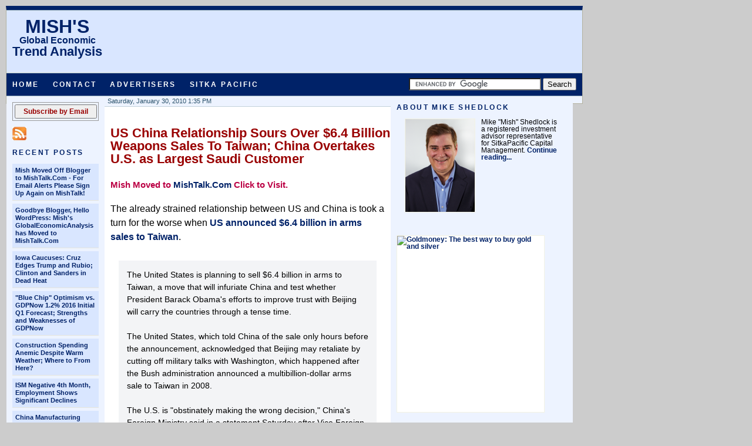

--- FILE ---
content_type: text/html; charset=UTF-8
request_url: https://globaleconomicanalysis.blogspot.com/2010/01/us-china-relationship-sours-over-64.html
body_size: 20987
content:
<!DOCTYPE html>
<html xmlns='http://www.w3.org/1999/xhtml' xmlns:b='http://www.google.com/2005/gml/b' xmlns:data='http://www.google.com/2005/gml/data' xmlns:expr='http://www.google.com/2005/gml/expr'>
<head>
<link href='https://www.blogger.com/static/v1/widgets/55013136-widget_css_bundle.css' rel='stylesheet' type='text/css'/>
<meta content='width=device-width, initial-scale=1.0, user-scalable=yes' name='viewport'/>
<meta content='Financial blog on news and global macroeconomic themes regarding the world economy. The blog7quot;s primary focus pertains to inflation, deflation, and hyperinflation, especially currencies, gold, silver, crude, oil, energy and precious metals. Other macro  discussion topics include interest rates, China, commodities, the US dollar, Euro, Yuan, Yen, stagflation, emerging markets, politics, Congressional and statewide policy decisions that affect the US and global markets.' name='Description'>
</meta>
<!-- Mish on Google+ -->
<link href='https://plus.google.com/106232654425477500923' rel='publisher'/>
<script src="//jwpsrv.com/library/IyEtLnm1EeSgmA6sC0aurw.js"></script>
<style type='text/css'>
.tdleft {
text-align:left;
}
.tdright {
text-align:right;
}
.tdcenter  {
text-align:center;
}
.tdtopleft {
text-align:left;
vertical-align:top;
}
.tdtopright {
text-align:right;
vertical-align:top;
}
.tdbotleft {
text-align:left;
vertical-align:text-bottom;
}
.tdbotright {
text-align:right;
vertical-align:text-bottom;
}
.tdtopleft {
text-align:left;
vertical-align:text-top;
}
.tdtopright td {
text-align:right;
vertical-align:text-top;
}
</style>
<style type='text/css'>
table.blue {
      border: 3px solid #CCC; 
      font-family: Arial, Helvetica, sans-serif; font-size: 12px;
      } 
table.blue td {
      padding: 4px; 
      margin: 3px; 
      border: 3px solid #ccc;
      }
table.blue th {
      padding: 4px; 
      margin: 3px; 
      border: 3px solid #ccc;
      background-color: #EDF3FF; 
      color: #002268; 
      font-weight: bold;
      }
</style>
<style type='text/css'> 
table.blue11 {
      border: 3px solid #CCC; 
      font-family: Arial, Helvetica, sans-serif; font-size: 11px;
      } 
table.blue11 td {
      padding: 4px; 
      margin: 3px; 
      border: 3px solid #ccc;
      }
table.blue11 th {
      padding: 4px; 
      margin: 3px; 
      border: 3px solid #ccc;
      background-color: #EDF3FF; 
      color: #002268; 
      font-weight: bold;
      }
</style>
<style type='text/css'>
table.blue14 {
      border: 3px solid #CCC; 
      font-family: Arial, Helvetica, sans-serif; font-size: 14px;
      } 
table.blue14 td {
      padding: 4px; 
      margin: 3px; 
      border: 3px solid #ccc;
      }
table.blue14 th {
      padding: 4px; 
      margin: 3px; 
      border: 3px solid #ccc;
      background-color: #EDF3FF; 
      color: #002268; 
      font-weight: bold;
      }
</style>
<style type='text/css'>
table.blue10 {
      border: 3px solid #CCC; 
      font-family: Arial, Helvetica, sans-serif; font-size: 10px;
      } 
table.blue10 td {
      padding: 4px; 
      margin: 3px; 
      border: 3px solid #ccc;
      }
table.blue10 th {
      padding: 4px; 
      margin: 3px; 
      border: 3px solid #ccc;
      background-color: #EDF3FF; 
      color: #002268; 
      font-weight: bold;
      }
</style>
<style type='text/css'>
table.blue9 {
      border: 3px solid #CCC; 
      font-family: Arial, Helvetica, sans-serif; font-size: 9px;
      } 
table.blue9 td {
      padding: 4px; 
      margin: 3px; 
      border: 3px solid #ccc;
      }
table.blue9 th {
      padding: 4px; 
      margin: 3px; 
      border: 3px solid #ccc;
      background-color: #EDF3FF; 
      color: #002268; 
      font-weight: bold;
      }
</style>
<style type='text/css'>
table.blue8 {
      border: 3px solid #CCC; 
      font-family: Arial, Helvetica, sans-serif; font-size: 8px;
      } 
table.blue8 td {
      padding: 4px; 
      margin: 3px; 
      border: 3px solid #ccc;
      }
table.blue8 th {
      padding: 4px; 
      margin: 3px; 
      border: 3px solid #ccc;
      background-color: #EDF3FF; 
      color: #002268; 
      font-weight: bold;
      }
</style>
<style type='text/css'>
table.sample {
	border-width: 3px;
	border-spacing: 4px;
	border-style: outset;
	border-color: gray;
	border-collapse: separate;
	background-color: white;
}
table.sample th {
	border-width: 1px;
	padding: 1px;
	border-style: inset;
	border-color: gray;
	background-color: white;
	-moz-border-radius: 0px 0px 0px 0px;
}
table.sample td {
	border-width: 1px;
	padding: 1px;
	border-style: inset;
	border-color: gray;
	background-color: white;
	-moz-border-radius: 0px 0px 0px 0px;
}
</style>
<!-- Investing Channel Random Number Generator-->
<script language='javascript' type='text/javascript'>var ord = Math.random() * 10000000000000000</script>
<!-- End Random Number Generator-->
<meta content='text/html; charset=UTF-8' http-equiv='Content-Type'/>
<meta content='blogger' name='generator'/>
<link href='https://globaleconomicanalysis.blogspot.com/favicon.ico' rel='icon' type='image/x-icon'/>
<link href='http://globaleconomicanalysis.blogspot.com/2010/01/us-china-relationship-sours-over-64.html' rel='canonical'/>
<link rel="alternate" type="application/atom+xml" title="Mish&#39;s Global Economic Trend Analysis - Atom" href="https://globaleconomicanalysis.blogspot.com/feeds/posts/default" />
<link rel="alternate" type="application/rss+xml" title="Mish&#39;s Global Economic Trend Analysis - RSS" href="https://globaleconomicanalysis.blogspot.com/feeds/posts/default?alt=rss" />
<link rel="service.post" type="application/atom+xml" title="Mish&#39;s Global Economic Trend Analysis - Atom" href="https://www.blogger.com/feeds/11324386/posts/default" />

<link rel="alternate" type="application/atom+xml" title="Mish&#39;s Global Economic Trend Analysis - Atom" href="https://globaleconomicanalysis.blogspot.com/feeds/8372531277792723617/comments/default" />
<!--Can't find substitution for tag [blog.ieCssRetrofitLinks]-->
<meta content='http://globaleconomicanalysis.blogspot.com/2010/01/us-china-relationship-sours-over-64.html' property='og:url'/>
<meta content='US China Relationship Sours Over $6.4 Billion Weapons Sales To Taiwan; China Overtakes U.S. as Largest Saudi Customer' property='og:title'/>
<meta content='The already strained relationship between US and China is took a turn for  the worse when US announced $6.4 billion in arms sales to Taiwan ...' property='og:description'/>
<title>Mish's Global Economic Trend Analysis: US China Relationship Sours Over $6.4 Billion Weapons Sales To Taiwan; China Overtakes U.S. as Largest Saudi Customer</title>
<link href='http://i984.photobucket.com/albums/ae324/MISHGEA/mish-icon-16A.png' rel='shortcut icon' type='image/vnd.microsoft.icon'/>
<!-- Kill wrenches pencil quick edit tools -->
<!--.quickedit{display:none;} -->
<style id='page-skin-1' type='text/css'><!--
navbar-iframe {
height: 0px;
visibility: hidden;
display: none;
}
div#navbar, Navbar1 {
height: 0px;
visibility: hidden;
display: none;
}
/* ================================== */
/* New styles for 2008-05-13 redesign */
/* ================================== */
/* ======== Reset styles ============ */
html, body, div, span,
applet, object, iframe,
h1, h2, h3, h4, h5, h6, p, blockquote, pre,
a, abbr, acronym, address, big, cite, code,
del, dfn, div, em, font, img, ins, kbd, q, s, samp,
small, strike, strong, sub, sup, tt, var,
dd, dl, dt, li, ol, ul,
fieldset, form, label, legend,
table, caption, tbody, tfoot, thead, tr, th, td {
border: 0;
font-family: inherit;
font-size: 100%;
font-style: inherit;
font-weight: inherit;
line-height: 1;
margin: 0;
padding: 0;
text-align: left;
vertical-align: baseline; }
a img, :link img, :visited img { border: 0;   }
table {
border-collapse: collapse;
border-spacing: 0;   }
q:before, q:after,
blockquote:before, blockquote:after { content: "";   }
/* ======= subscripts superscripts  ========== */
sub,
sup {
font-size: 75%;
line-height: 0;
position: relative;
vertical-align: baseline;
}
sup {
top: -0.5em;
}
sub {
bottom: -0.25em;
}
/* ======= General font styles ========== */
body, .body-fauxcolumn-outer { background: #cccccc; font: 12px/1em helvetica, arial, verdana; }
h1, h2, h3, h3, h4, p, p1, li, blockquote { line-height: 1.5em; margin-bottom: 10px; }
h1, h2, h3, h3, h4 { font-family: Arial, Helvetica, sans-serif; }
h1 { font-size: 2em; }
h2 { font-size: 1.5em; }
p1 { color:#990000 }
p2 { font-size: 1.25em; color:#990000 }
ul { margin-left: 20px; }
ol { margin-left: 20px; }
a { color: #2971a7; text-decoration: none; font-weight: bold; }
a:hover { color: #036; }
br.clear { clear: both; }
div.clear { clear: both; padding-top: 5px; }
/* ============== Container / Header styles ========= */
div#container {
background: #EDF3FF;
border: 1px solid #b3b19e;
border-top: 7px solid #002268;
margin: 10px;
min-width:980px;
width: 980px; }
div#blogheader {
background: #D9E6FF;
border-top: 1px solid #9ab0bd;
border-bottom: 1px solid #ecf2f6;
height: 100px;
width: 960px;
padding-left: 10px;
padding-right: 10px;
padding-top: 5px; }
div#blogheader td {
height: 82px; }
div#blogheader img {
padding-left: 10px;
padding-right: 10px; }
div#blogheaderlogo {
display: inline;
float: left;
height: 82px;
margin: 5px 69px 0 0;
text-indent: -9999px;
width: 161px; }
div#blogheaderad {
display: inline;
float: right;
height: 82px;
text-indent: -9999px;
width: 860px; }
div#blogheader h1 {
display: block;
float: left;
height: 82px;
margin: 5px 69px 0 0;
text-indent: -9999px;
width: 161px; }
/* =============== Navigation styles ================ */
div#navigation {
background: #002268;
border-top: 1px solid #9ab0bd;
border-bottom: 1px solid #9ab0bd;
width: 960px;
padding: 10px }
div#navigation form {
float: right;
margin-top: -2px; }
div#navigation input.text {
background: #fff;
border: 1px solid #9ab0bd;
padding: 0;
height: 18px; }
div#navigation input.submit {
background: url(https://blogger.googleusercontent.com/img/b/R29vZ2xl/AVvXsEgF1z8ZMx2aGd6aO7bHmExEk345S9bYqjejFpYE4LgpPIyZeaoMha5rnxLWPjpdb-Ml0anbKQgA-8zX6uDT5enrIlqeZPcsz8bHvuQ-yX9bPQtIAevwOfhphnyv8wEG91jZ1ISd/s400/search.gif);
border: none;
cursor: pointer;
height: 18px;
text-indent: -9999px;
width: 59px; }
div#navigation ul,
div#translate ul,
div#left ul,
div.post-footer ul {
margin: 0px;  }
div#navigation li {
display: inline;
font-family: Arial, Helvetica, sans-serif;
letter-spacing: .2em;
margin-right: 20px;
text-transform: uppercase; }
div#navigation a { color: #fff; }
div#navigation a:hover { color: #2971a7; }
div#content {
display: inline;
background: #EDF3FF;
border: 0px;
margin: 0px;
min-width: 980px;
padding: 0px }
td.tdcontentleftright {
vertical-align: top;
background: #edf3ff;
}
td.tdcontentleft {
vertical-align: top;
background: #edf3ff;
}
td.tdcontentmiddle {
vertical-align: top;
background: #ffffff;
width: 487px;
}
td.tdcontentright {
vertical-align: top;
background: #edf3ff;
}
td.tdcontentborder {
vertical-align: top;
background: #dddddd;
width: 2px;
}
td.tdcontent {
vertical-align: top;
}
/* ============= Left styles ================= */
div#left h2, div#right h2, div#aboutbox h2 {
color: #002268;
font-size: 12px;
font-weight: bold;
letter-spacing: .2em;
text-transform: uppercase; }
div#left a, div#middle a, div#right a, div#blogfooter a {
color: #002268; }
div#left a:hover, div#middle a:hover, div#right a:hover, div#blogfooter a:hover {
color: #990000; }
div#left {
background: #EDF3FF;
width: 147px;
float: left;
display:inline-block;
margin: 0px;
padding: 10px 10px 0 10px; }
div#left ul { margin-bottom: 20px; margin-left: 0px; padding-left: 0px; }
div#left li {
background: #dfe2ff;
border-bottom: 1px solid #e6e5dc;
color: #002268;
font-size: 11px;
line-height: 1.25em;
list-style-type: none;
margin-bottom: 5px;
padding: 5px; }
div#left ul.posts li {
background: #D9E6FF;
padding: 5px 5px 5px 5px; }
div#left ul.links li {
background: #D9E6FF;
padding: 5px 5px 5px 5px; }
div#left ul.books li {
background: #D9E6FF;
padding: 5px 5px 5px 5px; }
/* ============= Center styles ============== */
div#blogtopbannerad {
display: inline;
background: #EDF3FF;
border-bottom: 1px solid #c3d2db;
padding-top: 5px;
padding-bottom: 5px;
margin: 0px; }
div#blogtopbannerad p {
/*removed megan fisher */
height: 5px;
line-height: 1em;
padding: 0;
margin: 1px 0 3px 10px;
text-indent: -9999px;
width: 56px; }
div#center {
background: #ffffff;
font-size: 14px;
line-height: 1.5em;
padding: 0px;
float:left;
display:inline-block;
width:487px;
margin: 0px; }
div#middle h1 {
font-size: 14px;
font-weight: bold;
font-family: 'helvetica', 'arial', 'verdana';
}
div#middle h3 {
font-size: 22px;
color: #bb0044;
padding-left: 10px;
font: normal bold 110% Arial, Helvetica, sans-serif;
}
div#middle a.post-title { font-size: 22px; color: #990000; }
div#middle span { font-size: 14px; line-height: 1.5; }
div#middle div.post-body { font-size: 16px; line-height: 1.5; padding: 10px; }
div.post-body li { line-height: 1.2; padding: 0px; margin-bottom: 0px;}
div#middle h2.date-header,
div#middle p.date,
div.post-footer {
background: #EDF3FF;
border-bottom: 1px solid #c3d2db;
padding: 2px 5px;
margin-left: 0px;
margin-right: 0px;
font-family: Arial, Helvetica, sans-serif;
font-size: 11px;
width: auto;
line-height: 1.2;
color: #284f68; }
blockquote {
background: #f3f4f6;
margin: 2em 1em;
padding: 1em;
font-size: 14px; }
div.post-footer { margin-bottom: 20px;}
div.post-footer li {
display: inline;
font-family: Arial, Helvetica, sans-serif;
letter-spacing: 0;
margin-right: 10px; }
div.post-footer img {
margin: 0 5px 0 0;
vertical-align: middle; }
div.post-footer a {
vertical-align: bottom;
padding: 3px 0;}
div#middle img.icon-action { margin: 0px; padding: 0px }
div.post-footer-comments {
margin-left: 10px;
margin-right: 10px;
border-bottom: 1px solid #dddddd; }
/* ============= Right styles ============== */
p.fivepixelleftright {
padding-left: 5px;
padding-right: 5px;
margin-right: 5px;
margin-left: 5px; }
div#right {
padding: 10px 0px 0px 10px;
margin: 0px;
float:left;
display:inline-block;
width:300px;
background: #EDF3FF; }
div#outsideposts ul {
margin-bottom: 20px;
margin-left: 0px;
margin-right: 20px;
padding-left: 0px; }
div#outsideposts li {
background: #D9E6FF;
border-bottom: 1px solid #e6e5dc;
color: #002268;
font-size: 11px;
line-height: 1.25em;
list-style-type: none;
margin-bottom: 5px;
padding: 5px; }
div#right img {
background: #ffffff;
border: 1px solid #f3f3e3;
margin: 0px;
padding: 0px; }
div#right td p table {
margin: 0px;
padding: 0px; }
div#skyscrapers {
margin: 0px;
display: block;
padding: 0px; }
div#right div.border-bottom {
border-bottom: 1px solid #f3f3e3;
margin-bottom: 10px;
display: block;
padding-left: 6px;
padding-right: 5px;
padding-bottom: 10px; }
div.border-bottom {
border-bottom: 1px solid #f3f3e3;
margin-bottom: 10px;
display: block;
padding-left: 6px;
padding-right: 5px;
padding-bottom: 10px; }
div#right p { font-size: 11px; }
div#skyscrapers img {
background: none;
border: none;
display: inline;
padding-left: 12px; }
div#skyleft {
float: left; display: inline;
border-right: 1px solid #f3f3e3;
padding-left: 12px;
padding-right: 6px;
margin: 0px;
width: 120px; }
div#skyright {
float: right;
display: inline;
padding-left: 5px;
padding-right: 10px;
margin: 0px;
width: 160px; }
/* ============= Translate styles ============== */
div#translate {
clear: both;
border-bottom: 1px solid #f3f3e3;
margin-bottom: 10px;
padding-left: 00px;
padding-right: 10px;
margin-top: 10px;
display: block;
padding-bottom: 10px; }
div#translate ul {
margin-bottom: 10px;
margin-left: 0px;
padding-left: 0px; }
div#translate li {
background: #E1EBFF;
border-bottom: 1px solid #e6e5dc;
font-weight: bold;
font-size: 11px;
line-height: 1.25em;
list-style-type: none;
margin: 0 0 5px 0;
padding: 5px; }
div#translate img {
padding: 0px;
float: left; }
div#blogarchive {
border-bottom: 1px solid #f3f3e3;
margin-bottom: 10px;
display: block;
padding-left: 10px;
padding-bottom: 10px; }
/* ============= Footer styles ============== */
/* the CLEAR here stops carryover of float behavior from prior divs in Firefox */
div#blogfooter {
margin: 10px;
clear: left;
clear: right;
display: block;
padding: 5px;
height: 42px;
width: 960px;}
div#blogfooter li {
display: inline;
margin-right: 10px; }
div#blogfooter a {
display: inline; }
div#alwayshidden { display: none; }
/* =============== Echo comment tool styles =============== */
.spanleft {
position:absolute;
left:0;
}
.spanright {
position:absolute;
right:0;
}
.centeredfooter {
position:relative;
text-align:center;
width: 100%;
margin: 10px;
}
.echocounterclass {
font: Arial;
color: #00ff00;
}
.echocommentformclass {
font: Arial;
color: #00ff00;
border: 1px solid darkgrey;
padding: 20px;
margin-bottom:30px;
background-color: #EDF3FF;
}
.echocommentsclass {
font: Arial;
color: #000000;
border: 1px solid darkgrey;
padding: 20px;
margin-bottom:30px;
background-color: #EDF3FF;
}
.echo-linkColor {
}
.echo-auth-login {
text-decoration:underline;
color: #002268;
}
.echo-auth-signup {
text-decoration:underline;
color: #002268;
}
.echo-submit-forcedLoginUserInfoMessage {
text-color: black;
font: Arial;
text-size: 12pt;
}
.echo-submit-userInfoWrapper {
text-color: black;
font: Arial;
text-size: 12pt;
}
.echo-submit-controls {
padding-top: 10px;
}
.echo-secondaryColor {
color: #000000;
}
.echo-item-date {
color: #000000;
font-family: Arial, Helvetica, sans-serif;
font-size: 11px;
}
.echo-item-re {
display: none;
}
.echo-stream-header {
}
.echo-item-container {
}
.echo-item-content {
background: #ffffff;
padding-left: 10px;
margin-bottom: 10px;
}
.echo-item-frame {
}
.echo-item-authorName {
}
.echo-item-modeSwitch {
display:none;
}
.echo-item-depth-1 {
margin-left:15px;
}
.echo-item-data {
padding-right: 10px;
padding-bottom: 10px;
}
.echo-item-wrapper {
}
.echo-item-control-Flag {
font-family: Arial, Helvetica, sans-serif;
font-color: #ff0000;
}
.echo-item-control-Ban {
}
.echo-item-control-GrantPermissions {
}
.echo-item-control-role-administrator {
}
.echo-item-control-role-moderator {
}
.echo-item-clickable {
}
.clearboth { clear:both; }
/* Page structure tweaks for layout editor wireframe */
/* these are only used in the layout view of blogger */
/* and DO NOT affect live presentation */
body#layout #left { float: left; width: 150px; }
body#layout #main { float: right; width: 600px; }
body#layout #middle{ width: 280px; }
body#layout #right { float: right; width: 200px; }
body#layout #content,
body#layout #skyscrapers,
body#layout #translate,
body#layout #blogarchive,
body#layout #outer-wrapper,
body#layout #content-wrapper {
width: auto;
}
body#layout #container,
body#layout #header,
body#layout #navigation,
body#layout #blogfooter {
width: auto; padding: 0;
}
.quickedit{display:none;}

--></style>
<style media='print' type='text/css'>
@media print {
   div#container { width: 100%; }
   div.post-footer-comments, div.js-kit-ratings, div.js-kit-comments,
   div#blogheader, div#navigation, div#left, 
   div#right, div#blogfooter { display: none; height: 0px; width: 0px; }
   div#content { width:100%; }
   div#middle { width:100%; }
   td.tdcontentmiddle {
     vertical-align: top;
     background: #ffffff;
     width: auto; margin-left: auto; margin-right: auto;
     }
   div.post-body { width: 100%; font-size: 14px; padding: 10px; }
   div.postfooterad { display: none; }
   }
</style>
<link href='https://www.blogger.com/dyn-css/authorization.css?targetBlogID=11324386&amp;zx=ad9de3b8-525f-4e46-b311-dfd26055d3a7' media='none' onload='if(media!=&#39;all&#39;)media=&#39;all&#39;' rel='stylesheet'/><noscript><link href='https://www.blogger.com/dyn-css/authorization.css?targetBlogID=11324386&amp;zx=ad9de3b8-525f-4e46-b311-dfd26055d3a7' rel='stylesheet'/></noscript>
<meta name='google-adsense-platform-account' content='ca-host-pub-1556223355139109'/>
<meta name='google-adsense-platform-domain' content='blogspot.com'/>

</head>
<body>
<!-- Go to www.addthis.com/dashboard to customize your tools -->
<script async='async' src='//s7.addthis.com/js/300/addthis_widget.js#pubid=ra-54c2edb82e27c6ed' type='text/javascript'></script>
<div class='navbar section' id='navbar'><div class='widget Navbar' data-version='1' id='Navbar1'><script type="text/javascript">
    function setAttributeOnload(object, attribute, val) {
      if(window.addEventListener) {
        window.addEventListener('load',
          function(){ object[attribute] = val; }, false);
      } else {
        window.attachEvent('onload', function(){ object[attribute] = val; });
      }
    }
  </script>
<div id="navbar-iframe-container"></div>
<script type="text/javascript" src="https://apis.google.com/js/platform.js"></script>
<script type="text/javascript">
      gapi.load("gapi.iframes:gapi.iframes.style.bubble", function() {
        if (gapi.iframes && gapi.iframes.getContext) {
          gapi.iframes.getContext().openChild({
              url: 'https://www.blogger.com/navbar/11324386?po\x3d8372531277792723617\x26origin\x3dhttps://globaleconomicanalysis.blogspot.com',
              where: document.getElementById("navbar-iframe-container"),
              id: "navbar-iframe"
          });
        }
      });
    </script><script type="text/javascript">
(function() {
var script = document.createElement('script');
script.type = 'text/javascript';
script.src = '//pagead2.googlesyndication.com/pagead/js/google_top_exp.js';
var head = document.getElementsByTagName('head')[0];
if (head) {
head.appendChild(script);
}})();
</script>
</div></div>
<script type='text/javascript'>
//<![CDATA[
ShowGoogleLinks = 1;
skipfooter = 1;
postcounter = 0;
footerstoshow = 1;

google_ad_client = 'pub-8016246264838965';
google_ad_host = 'pub-1556223355139109';
google_ad_host_channel='00000';
/* 300x250, created 12/6/08 */
google_ad_slot = '6912640553';
google_ad_width = 300;
google_ad_height = 250;

google_color_border = '336699';
google_color_bg = 'FFFFFF';
google_color_link = '0000FF';
google_color_text = '000000';
google_color_url = '008000';
//]]>
</script>
<div id='container'>
<div id='blogheader'>
<table><tr><td style='vertical-align: middle; text-align: center; font-family: Arial, Helvetica, sans-serif; font-weight: bold; color: #002268'>
<span style='font-size: 32px;'>MISH'S</span><br/>
<span style='font-size: 16px;'>Global Economic</span><br/>
<span style='font-size: 22px;'>Trend Analysis</span>
</td>
<!-- Paste Adify - Tribal Fusion - Investing Channel Here - INSIDE Table -->
<td style='vertical-align: middle; text-align: center;' width='795'>
<!-- Begin Investing Channel -->
<!-- begin 728x90 ad tag (tile=1) -->
<center>
<script charset="utf-8" src="//ads.investingchannel.com/adtags/globaleconomicanalysis/treasuries/728x90.js" type="text/javascript"></script>
<!-- End 728x90 ad tag -->
<!-- End Investing Channel -->
</center>
</td></tr></table>
</div>
<!-- end of blogheader div -->
<div id='navigation'>
<form action='http://www.google.com/cse' id='cse-search-box'>
<div>
<input name='cx' type='hidden' value='partner-pub-8016246264838965:im2m3485isl'/>
<input name='ie' type='hidden' value='ISO-8859-1'/>
<input name='q' size='26' type='text'/>
<input name='sa' type='submit' value='Search'/>
</div>
</form>
<script src="//www.google.com/coop/cse/brand?form=cse-search-box&amp;lang=en" type="text/javascript">
</script>
<ul>
<li><a href='http://globaleconomicanalysis.blogspot.com/' title='Home'>Home</a></li>
<li><a href='mailto:MikeShedlock@gmail.com' title='Contact'>Contact</a></li>
<li><a href='http://globaleconomicanalysis.blogspot.com/2010/10/advertising-general-information.html' title='Advertisers'>Advertisers</a></li>
<li><a href='http://www.sitkapacific.com/' target='_blank' title='Sitka Pacific'>Sitka Pacific</a></li>
</ul>
</div>
<!-- end of div navigation -->
<div id='content'>
<div id='left'>
<div class='recentpostfeed section' id='recentpostfeed'><div class='widget HTML' data-version='1' id='HTML2'>
<div class='widget-content'>
<form action="http://feedburner.google.com/fb/a/mailverify" style="border:1px solid #999;padding:3px;text-align:center;" target="popupwindow" method="post" onsubmit="window.open('http://feedburner.google.com/fb/a/mailverify?uri=MishsGlobalEconomicTrendAnalysis', 'popupwindow', 'scrollbars=yes,width=550,height=520');return true"><input value="MishsGlobalEconomicTrendAnalysis" name="uri" type="hidden" /><input value="en_US" name="loc" type="hidden" /><input 
style="color: #990000; font-weight: bold; width:140px;height:24px;font-family:Arial;font-size:1.00em" value="Subscribe by Email" type="submit" />
</form>
<p></p>

<a href="http://feeds2.feedburner.com/MishsGlobalEconomicTrendAnalysis"><img alt="" src="https://lh3.googleusercontent.com/blogger_img_proxy/AEn0k_scf01N8hxd4qeStUlXNyakflQObmvidbZiDvkc1rxHx9iAs6xoVF6s-DzCGaLRVjSDlHcPwk5x_b8_Nb7bUdMGLZZcZQEf84PwYGHm8kxY9AW1PCeCLDNxvpuWPddFKtwZ-A=s0-d"></a>

<a href="http://feeds2.feedburner.com/MishsGlobalEconomicTrendAnalysis"><img width="88" style="border:0" alt="" src="https://lh3.googleusercontent.com/blogger_img_proxy/AEn0k_vUAr9ky9wgtaVutB-0CZ4Rl6yvUZqBlyUfavBBN9COtjavN4Sm1w0zRQdguLUlHpuTyGwz5c29nemAnTqlakRtf8g0SEDb85naZ6Dm9be1hY_Cpg3XEv7oOqbEt1wfaeK5500EHlCz8ZgbCHAYsHruAM8jvuf7sWiNGRCdO3rQ=s0-d" height="26"></a>

<p></p>
</div>
</div><div class='widget HTML' data-version='1' id='HTML1'>
<div class='widget-content'>
<h2>Recent Posts</h2>

<script type="text/javascript">

function showrecentposts(json) {
  var numposts=20;
  var standardstyling=true;

if (standardstyling) document.write('<ul class="posts">');

  for (var i = 0; i < numposts; i++) {
    var entry = json.feed.entry[i];
    var posttitle = entry.title.$t;
    var posturl;
    if (i == json.feed.entry.length) break;
    for (var k = 0; k < entry.link.length; k++) {
      if (entry.link[k].rel == 'alternate') {
        posturl = entry.link[k].href;
        break;
        }
      }
    posttitle = posttitle.link(posturl);

    var targetRE = /A HREF/; 
    posttitle = posttitle.replace(targetRE, "a target='_self' href"); 

    var readmorelink = "(more)";
    readmorelink = readmorelink.link(posturl);
    if ("content" in entry) {
      var postcontent = entry.content.$t;
      }
    else if ("summary" in entry) {
      var postcontent = entry.summary.$t;
      }
    else var postcontent = "";
    var re = /<\S[^>]*>/g;
    postcontent = postcontent.replace(re, "");
    if (!standardstyling) document.write('<div class="bbrecpost">');
    if (standardstyling) document.write('<li>');
    document.write(posttitle);
    if (!standardstyling) document.write('</div><div class="bbrecpostsum">');

    if (!standardstyling) document.write('</div>');
    if (standardstyling) document.write('</li>');
   }

if (!standardstyling) document.write('<div class="bbwidgetfooter">');
if (standardstyling) document.write('</ul>');
if (!standardstyling) document.write('</div>');

}
</script>

<script src="//globaleconomicanalysis.blogspot.com/feeds/posts/default?alt=json-in-script&amp;orderby=published&amp;callback=showrecentposts"></script>
</div>
</div><div class='widget HTML' data-version='1' id='HTML3'>
<div class='widget-content'>
<h2>Featured Links</h2>
<ul class="links">

<li><a target="_blank" href="http://goldmoney.com/?gmrefcode=globalecon">GoldMoney:</a> The Best Way to Buy Gold &amp; Silver</li>

<li><a target="_blank" href="http://www.dollarcollapse.com/">Dollar Collapse</a> News on the Dollar&#39;s Death Spiral</li>

<h2>Recommended Books</h2>
<ul class="books">

<li><a href="http://www.amazon.com/exec/obidos/external-search?search-type=ss&amp;tag=mish04-20&amp;keyword=Tomorrow%27s%20Gold%20Faber&amp;index=books" target="_blank">Tomorrow&#39;s Gold</a></li>

<li><a href="http://www.amazon.com/s?ie=UTF8&keywords=Case%20Against%20Fed%20Rothbard&amp;search-type=ss&amp;tag=mish04-20&amp;index=books&amp;link_code=qs" target="_blank">Case Against The Fed</a></li>

<li><a href="http://www.amazon.com/s?ie=UTF8&keywords=Dollar%20Meltdown%20Goyette&amp;search-type=ss&amp;tag=mish04-20&amp;index=books&amp;link_code=qs" target="_blank">The Dollar Meltdown</a></li>

<li><a href="http://www.amazon.com/exec/obidos/external-search?search-type=ss&amp;tag=mish04-20&amp;keyword=The%20Dollar%20Crisis%20Duncan&amp;index=books" target="_blank">The Dollar Crisis</a></li>

<li><a href="http://www.amazon.com/s?ie=UTF8&amp;keywords=What%20Government%20Done%20Money%20Rothbard&amp;search-type=ss&amp;tag=mish04-20&amp;index=books&amp;link_code=qs" target="_blank">What Has Government Done to Our Money?</a></li>

<li><a href="http://www.amazon.com/s?ie=UTF8&keywords=Economics%20One%20Lesson%20Hazlitt&amp;search-type=ss&amp;tag=mish04-20&amp;index=books&amp;link_code=qs" target="_blank">Economics In One Lesson</a></li>

<li><a href="http://www.amazon.com/s?ie=UTF8&amp;keywords=Economics%20For%20Real%20People%20Callahan&amp;search-type=ss&amp;tag=mish04-20&amp;index=books&amp;link%5Fcode=qs" target="_blank">Economics For Real People</a></li>

<li><a target="_blank" href="http://www.amazon.com/s?ie=UTF8&keywords=Plunder%20Unions%20Greenhut&amp;search-type=ss&amp;tag=mish04-20&amp;index=books&amp;link_code=qs">Plunder! How Public Employee Unions are Bankrupting the Nation</a></li>

<li><a href="http://www.amazon.com/s/103-1885563-8256642?ie=UTF8&amp;keywords=clean+money+rubino&amp;Go.x=8&amp;Go.y=7&amp;Go=Go&amp;tag=mishsglobalec-20&amp;index=books&amp;link%5Fcode=qs" target="_blank">Clean Money - Picking Winners In The Green Tech Boom</a></li>

<li><a href="http://www.amazon.com/s/103-1885563-8256642?ie=UTF8&amp;keywords=master+traders&amp;Go.x=8&amp;Go.y=7&amp;Go=Go&amp;tag=mish04-20&amp;index=books&amp;link%5Fcode=qs" target="_blank">Master Traders</a></li>

<li><a href="http://www.amazon.com/s/103-1885563-8256642?ie=UTF8&amp;keywords=disciplined+investor&amp;Go.x=8&amp;Go.y=7&amp;Go=Go&amp;tag=mish04-20&amp;index=books&amp;link%5Fcode=qs" target="_blank">The Disciplined Investor</a></li>

<li><a href="http://www.amazon.com/s/103-1885563-8256642?ie=UTF8&amp;keywords=psychology+trading&amp;Go.x=8&amp;Go.y=7&amp;Go=Go&amp;tag=mish04-20&amp;index=books&amp;link%5Fcode=qs" target="_blank">Psychology of Trading</a></li>

<li><a href="http://www.amazon.com/s/103-1885563-8256642?ie=UTF8&amp;keywords=empire+debt+wiggin&amp;Go.x=8&amp;Go.y=7&amp;Go=Go&amp;tag=mish04-20&amp;index=books&amp;link%5Fcode=qs" target="_blank">Empire of Debt</a></li>

<li><a href="http://www.amazon.com/s/103-1885563-8256642?ie=UTF8&amp;keywords=just+what+I+said&amp;Go.x=8&amp;Go.y=7&amp;Go=Go&amp;tag=mish04-20&amp;index=books&amp;link%5Fcode=qs" target="_blank">Just What I Said</a></li>

<li><a href="http://www.amazon.com/exec/obidos/external-search?search-type=ss&amp;tag=mish04-20&amp;keyword=The%20Coming%20Collapse%20of%20the%20Dollar%20Profit%20Rubino%20Turk&amp;index=books" target="_blank">The Coming Collapse of the Dollar</a></li>    
    
<li><a href="http://www.amazon.com/exec/obidos/external-search?search-type=ss&amp;tag=mish04-20&amp;keyword=Trading%20in%20the%20Zone%20Mark%20Douglas&amp;index=books" target="_blank">Trading in the Zone</a></li>


<li>

<a href="http://www.amazon.com/s/103-1885563-8256642?ie=UTF8&keywords=confessions+subprime+lender+bitner&amp;Go.x=8&amp;Go.y=7&amp;Go=Go&amp;tag=mish04-20&amp;index=books&amp;link%5Fcode=qs" target="_blank">Confessions of a Subprime Lender</a></li> 

<li>
<a href="http://www.amazon.com/s/103-1885563-8256642?ie=UTF8&keywords=great+housing+bubble+roberts&Go.x=8&amp;Go.y=7&amp;Go=Go&amp;tag=mish04-20&amp;index=books&amp;link_code=qs" target="_blank">The Great Housing Bubble</a></li>

<li>
<a href="http://www.amazon.com/exec/obidos/external-search/103-8777124-3155854?search-type=ss&amp;tag=mish04-20&amp;keyword=The%20Monetary%20Elite%20Locascio&amp;index=books" target="_blank">The Monetary Elite vs. Gold&#39;s Honest Discipline</a></li>    

</ul></ul>
</div>
</div><div class='widget HTML' data-version='1' id='HTML4'>
<div class='widget-content'>
<h2>Alphabetical Links</h2>
<ul class="links">
<li><a href="http://www.acting-man.com/" target="_blank">Acting Man Austrian Blog</a></li>
<li><a href="http://theautomaticearth.blogspot.com/" target="_blank">Automatic Earth</a></li>
<li><a href="http://www.bayarearealestatetrends.com/" target="_blank">Bay Area Real Estate Trends</a></li>
<li><a href="http://www.ritholtz.com/blog/" target="_blank">Big Picture</a></li>
<li><a href="http://bonniekristian.com/" target="_blank">Bonnie Kristian</a></li>
<li><a href="http://www.bloomberg.com/markets/rates/index.html" target="_blank">Bloomberg Bonds</a></li>
<li><a href="http://boombustblog.com/" target="_blank">Boom Bust Blog</a></li>
<li><a href="http://www.theburningplatform.com/" target="_blank">Burning Platform</a></li>
<li><a href="http://calculatedrisk.blogspot.com/" target="_blank">Calculated Risk</a></li>
<li><a href="http://www.charlesgoyette.com/" target="_blank">Charles Goyette</a></li>
<li><a href="http://mpettis.com/" target="_blank">China Financial Markets</a></li>
<li><a href="http://www.chrismartenson.com" target="_blank">Chris Martenson</a></li>
<li><a href="http://cluborlov.blogspot.ca/" target="_blank">ClubOrlov</a></li>
<li><a href="http://www.contraryinvestor.com/" target="_blank">Contrary Investor</a></li>
<li><a href="http://creditcardforum.com/" target="_blank">Credit Card Forum</a></li>
<li><a href="http://www.thedailybell.com/" target="_blank">Daily Bell</a></li>
<li><a href="http://www.dailypaul.com/" target="_blank">Daily Paul</a></li>
<li><a href="http://danericselliottwaves.blogspot.com/" target="_blank">Daneric's Elliott Waves </a></li>
<li><a href="http://peakwatch.typepad.com/decline_of_the_empire/" target="_blank">Decline of the Empire </a></li>
<li><a href="http://www.thedisciplinedinvestor.com/blog/" target="_blank">Disciplined Investor</a></li>
<li><a href="http://www.dollarcollapse.com/" target="_blank">DollarCollapse</a></li>
<li><a href="http://www.econtracker.com/" target="_blank">Econ Tracker</a></li>
<li><a href="http://www.etfdigest.com/" target="_blank">ETF Digest</a></li>
<li><a href="http://ewtrendsandcharts.blogspot.com/" target="_blank">EW Trends and Charts</a></li>
<li><a href="http://fedupusa.org/" target="_blank">FedUpUSA</a></li>
<li><a href="http://www.financialsense.com/" target="_blank">Financial Sense</a></li>
<li><a href="http://www.financialsense.com/" target="_blank">Financial Sense</a></li>
<li><a href="http://www.getanalysis.ca/Blog.html" target="_blank">GET Analysis</a></li>
<li><a href="http://www.growthology.org/" target="_blank">Growthology</a></li>
<li><a href="http://www.howestreet.com/" target="_blank">Howe Street</a></li>
<li><a href="http://www.huffingtonpost.com/business/" target="_blank">Huffington Post</a></li>
<li><a href="http://paul.kedrosky.com/" target="_blank">Infectious Greed</a></li>
<li><a href="http://illusionofprosperity.blogspot.com/" target="_blank">Illusion of Prosperity</a></li>
<li><a href="http://jessescrossroadscafe.blogspot.com/" target="_blank">Jesse's Café Américain</a></li>
<li><a href="http://kunstler.com/" target="_blank">Jim Kunstler</a></li>
<li><a href="http://www.kathylien.com/site/" target="_blank">Kathy Lien</a></li>
<li><a href="http://kiddynamitesworld.com/" target="_blank">Kid Dynamite</a></li>
<li><a href="http://www.mises.org/" target="_blank">Ludwig von Mises Institute </a></li>
<li><a href="http://mhanson.com/blog" target="_blank"> Mark Hanson </a></li>
<li><a href="http://www.themarketoracle.blogspot.com/" target="_blank">Market Oracle</a></li>
<li><a href="http://market-ticker.denninger.net/" target="_blank">Market Ticker</a></li>
<li><a href="http://www.investorsinsight.com" target="_blank">Mauldin</a></li>
<li><a target="_blank" href="http://www.minyanville.com ">Minyanville</a> </li>
<li><a href="http://www.themoneyblogs.com/" target="_blank"> Money Blogs</a></li>
<li><a href="http://www.nakedcapitalism.com/" target="_blank">Naked Capitalism</a></li>
<li><a href="http://economicedge.blogspot.com/" target="_blank">Nathan's Economic Edge </a></li>
<li><a href="http://www.oftwominds.com/blog.html" target="_blank">Of Two Minds</a></li>
<li><a href="http://www.theoildrum.com/" target="_blank">Oil Drum</a></li>
<li><a href="http://oilprice.com/" target="_blank">Oil Price</a></li>
<li><a href="http://patrick.net/housing/crash.html" target="_blank">Patrick Housing Crash News</a></li>
<li><a href="http://www.pensiontsunami.com/" target="_blank">Pension Tsunami</a></li>
<li><a href="http://www.physiciansmoneydigest.net/" target="_blank">Physician's Money Digest</a></li>
<li>
<a href="http://politicalcalculations.blogspot.com/" target="_blank">Political Calculations</a></li>
<li><a href="http://www.qfinance.com/blogs" target="_blank">QFinance</a></li>
<li><a href="http://www.realclearmarkets.com/" target="_blank">Real Clear Markets</a></li>
<li><a href="http://www.thereformedbroker.com/" target="_blank">Reformed Broker</a></li>
<li><a href="http://ricefarmer.blogspot.com/" target="_blank">Rice Farmer</a></li>
<li><a href="http://www.rightcondition.com/" target="_blank">Right Condition</a></li>
<li><a href="http://www.safehaven.com/" target="_blank">SafeHaven</a></li>
<li><a href="http://www.sandiegohousingforecast.com/" target="_blank">San Diego Housing Forecast</a></li>
<li><a href="http://shankystechblog.blogspot.com/" target="_blank">Shanky's Commentary</a></li>
<li><a href="http://www.sharelynx.com/" target="_blank">Sharelynx Gold</a></li>
<li><a href="http://www.streettalklive.com/" target="_blank">Street Talk Live</a></li>
<li><a href="http://streetwiseprofessor.com/" target="_blank">Streetwise Professor</a></li>
<li><a href="http://brettsteenbarger.com/weblog.htm" target="_blank">Trading Psychology Weblog</a></li>
<li><a href="http://trimtabs.com/blog/" target="_blank">Trim Tabs - Biderman's Daily Edge </a></li>
<li><a href="http://valueofcollege.blogspot.com/" target="_blank">Value of College</a></li>
<li><a href="http://wolfstreet.com/" target="_blank">Wolf Street</a></li>
<li><a href="http://zerohedge.com/" target="_blank">Zero Hedge</a></li>
<li><a href="http://www.24hgold.com/default.aspx" target="_blank">24h Gold</a></li>
<li><a href="http://www.321gold.com/" target="_blank">321 Gold</a></li>
</ul>
</div>
</div></div>
</div>
<!-- end of div left -->
<div id='center'>
<div class='middle section' id='middle'><div class='widget Blog' data-version='1' id='Blog1'>
<div class='blog-posts hfeed'>
<!--Can't find substitution for tag [adStart]-->
<h2 class='date-header'>
Saturday, January 30, 2010
1:35 PM
</h2>
<div class='post'>
<br/>
<p></p>
<h3 class='post-title'>
<a class='post-title' href='http://globaleconomicanalysis.blogspot.com/2010/01/us-china-relationship-sours-over-64.html'>US China Relationship Sours Over $6.4 Billion Weapons Sales To Taiwan; China Overtakes U.S. as Largest Saudi Customer</a>
</h3>
<div class='post-header-line-1'>
<br/>
</div>
<h3> Mish Moved to <a href='http://mishtalk.com/'>MishTalk.Com</a> Click to Visit.</h3>
<div class='post-body'>
<p>The already strained relationship between US and China is took a turn for  the worse when <a href="http://news.yahoo.com/s/ap/us_us_taiwan_arms_sales" target="_blank">US announced $6.4 billion in arms sales to Taiwan</a>.<blockquote>The United States is planning to sell $6.4 billion in arms to Taiwan, a move that will infuriate China and test whether President Barack Obama's efforts to improve trust with Beijing will carry the countries through a tense time.<br /><br />The United States, which told China of the sale only hours before the announcement, acknowledged that Beijing may retaliate by cutting off military talks with Washington, which happened after the Bush administration announced a multibillion-dollar arms sale to Taiwan in 2008.<br /><br />The U.S. is "obstinately making the wrong decision," China's Foreign Ministry said in a statement Saturday after Vice Foreign Minister He Yafei warned Ambassador Jon Huntsman the sale would "cause consequences that both sides are unwilling to see." The vice minister urged that the sale be immediately canceled, it said.<br /><br />Despite its size, the U.S. weapons package dodges a touchy issue: F-16 fighter jets that Taiwan covets are not included. Senior U.S. officials said they are aware of Taiwan's desire for F-16s and are assessing Taiwan's needs.<br /><br />The arms package includes 114 PAC-3 missiles and other equipment, costing more than $2.8 billion; 60 UH-60M Black Hawk helicopters, costing $3.1 billion; information distribution systems and other equipment, at $340 million; two Osprey Class Mine Hunting Ships, at a cost of about $105 million; and other items.<br /><br />U.S. officials say the Obama administration's China policy is meant to improve trust between the countries, so that disagreements over Taiwan or Tibet do not reverse efforts to cooperate on nuclear standoffs in Iran and North Korea, and attempts to deal with economic and climate change issues.<br /><br />China aims more than 1,000 ballistic missiles at Taiwan; the U.S. government is bound by law to ensure the island is able to respond to Chinese threats.<br /><br />Obama's national security adviser, Jim Jones, said Friday that both Washington and Beijing do things "periodically that may not make everybody completely happy."</blockquote><span style="font-weight: bold;">China Suspends Military Exchanges With The US</span><br /><br />China's response was easy to predict: <a href="http://www.radioaustralianews.net.au/stories/201001/2805761.htm?desktop" target="_blank">China summons US defence attache over Taiwan deal</a>.<br /><blockquote>China says it will suspend its military exchanges with the United States over a multi-billion dollar American arms deal with Taiwan. Beijing has now summoned the US defence attache to lodge a 'solemn protest' against the deal.<br /><br />The last time America sold arms to Taiwan - in October 2008 - China also stopped military relations with the US. Relations between Beijing and Taipei have improved recently and Taiwan insists it will promote peace across the Taiwan Strait.</blockquote>This can easily blow over as it did in 2008, or it might be the start of increasing military as well as economic strains. For now, I would expect it to blow over.<br /><br />By the way, China's protest could easily be political posturing. If China and Taiwan unite (which I think is inevitable), look at what China will immediately have access too.<br /><br /><ul><li>UH-60M Black Hawk Helicopters</li><li> Patriot Advanced Capability-3 Missiles</li><li>Osprey Class Mine Hunting Ships</li><li>Information Technology</li></ul><br />US would be wise to consider the strong likelihood that whatever military equipment we give Taiwan will eventually fall into the hands of China. All it takes is a vote by the people of Taiwan to bring it about.<br /><br />Still want to give F-16 fighter jets to Taiwan?<br /><br />In spite of what China says or how puffy it reacts to these weapons deals, perhaps that is just what China really wants.<br /><br /><span style="display: inline; font-weight: bold;" class="news_story_title">China Overtakes U.S. as Largest Saudi Customer</span><br /><br />While on the subject of China, please consider <a href="http://www.bloomberg.com/apps/news?pid=20601104&amp;sid=akHz0Y9dPza4" target="_blank">Saudi Aramco CEO Says China Overtakes U.S. as Largest Customer</a>.<br /><blockquote>Saudi Arabian Oil Co., the world&#8217;s biggest crude producer, is exporting about 1 million barrels a day to China, more than to the U.S., Chief Executive Officer Khalid al-Falih said.<br /><br />&#8220;We are already exporting more to China than to the U.S.,&#8221; he said today in an interview in Davos, Switzerland. &#8220;We are prudent and careful about where to invest but our eyes are focused on China and we will continue to look for all opportunities.&#8221;<br /><br />The Saudi company, which owns an interest in a refinery in China&#8217;s Fujian province, is in talks with China Petroleum &amp; Chemical Corp. to take a stake in a 200,000-barrel-a-day plant in Shandong. It is also expanding its Ras Tanura refinery on Saudi Arabia&#8217;s east coast and the Port Arthur plant in Texas, al-Falih said.<br /><br />&#8220;Long term there will be a lot of consolidation and retirement of old and inefficient refineries,&#8221; he said in the interview. &#8220;We are building refineries that are going to be the most efficient, well-configured and able to deliver the products and we are comfortable that over their life cycle they will be very profitable. We are not designing them for the markets of 2008, 2009 but we are putting them in place for the next three to four decades.&#8221;<br /><br />Aramco has shut in about a third of its 12 million barrels a day of oil output capacity to prevent a price slump. Crude prices rose to a record in July 2008, before tumbling 69 percent by the end of that year as the recession curbed demand. Oil has since rebounded 65 percent, and traded at $73.43 a barrel at 5:04 p.m. London time today. </blockquote>While the US is wasting trillions of dollars fighting needless wars, inventing fictional enemies, and keeping troops stationed in 150 countries around the globe (all energy wasting activities), China is quietly building state-of-the-art refinery capacity for the next decade.<br /><br />Mike "Mish" Shedlock<br />http://globaleconomicanalysis.blogspot.com<a href="http://globaleconomicanalysis.blogspot.com/"><br /></a><a href="http://globaleconomicanalysis.blogspot.com/"><span style="color: rgb(99, 22, 22); font-weight: bold;">Click Here To Scroll Thru My Recent Post List</span></a></p>
<div style='clear: both;'></div>
</div>
<div class='post-footer'>
<br/>
<div class='pw-widget pw-size-medium'>
<a class='pw-button-twitter'></a>
<a class='pw-button-googleplus'></a>
<a class='pw-button-linkedin'></a>
<a class='pw-button-facebook'></a>
<a class='pw-button-print'></a>
<a class='pw-button-email'></a>
<a class='pw-button-stumbleupon'></a>
<a class='pw-button-post'></a>
</div>
<script src="//i.po.st/share/script/post-widget.js#publisherKey=kmg7c20uthseinuf48rd" type="text/javascript"></script>
<br/>
<br/>
<a href='http://tracking.bitgold.com/aff_c?offer_id=16&aff_id=3058' target='_blank'><img alt="BitGold: Open Your Account Today!" height="80" src="https://lh3.googleusercontent.com/blogger_img_proxy/AEn0k_vrLbIRLGln3avVS-VwHrbhYP8uVYCKeoK9caYswuRW9UwmFoWtxekH9oz5AH_BnOVoayJMLC968i9Q9jOJBY4SYlCQII5yEoU4M5pK6tUCbA3Zgcnws8gq8MO78lMBThl236g=s0-d" width="468"></a>
<br/>
<br/>
<a class='timestamp-link' href='https://globaleconomicanalysis.blogspot.com/2010/01/us-china-relationship-sours-over-64.html' title='permanent link'>US China Relationship Sours Over $6.4 Billion Weapons Sales To Taiwan; China Overtakes U.S. as Largest Saudi Customer</a><br/><br/>
<i>Posted by Michael Shedlock at 1:35 PM</i>
<br/>
<br/>
</div>
<div class='post-footer-comments'>
<script type='text/javascript'>
postcounter = postcounter+1;
 if (postcounter <= footerstoshow) {
   document.writeln("<div>");
   document.writeln("<script src='http://pagead2.googlesyndication.com/pagead/show_ads.js' type='text/javascript'>");
   document.writeln("</scr" + "ipt>");
   document.writeln("</div>");
   document.writeln("<div class='clear'/>");
   }
</script>
<i><b>Disclaimer:</b>The content on this site is provided as general information only and should not be taken as investment 
advice. All site content, including advertisements, shall not be construed as a recommendation to buy or sell any security 
or financial instrument, or to participate in any particular trading or investment strategy. The ideas expressed on this 
site are solely the opinions of the author(s) and do not necessarily represent the opinions of sponsors or firms affiliated 
with the author(s). The author may or may not have a position in any company or advertiser referenced above. Any action that 
you take as a result of information, analysis, or advertisement on this site is ultimately your responsibility. Consult your 
investment adviser before making any investment decisions.</i>
<br/>
<br/>
<div class='post-footer'>
<div class='centeredfooter'>
<span class='spanleft'>
</span>
<span class='spanright'>
</span>
</div>
</div>
</div>
</div>
<p></p>
<div class='comments' id='comments'>
<a name='comments'></a>
<div id='backlinks-container'>
<div id='Blog1_backlinks-container'>
</div>
</div>
</div>
<!--Can't find substitution for tag [adEnd]-->
</div>
<div class='blog-pager' id='blog-pager'>
<span id='blog-pager-newer-link'>
<a class='blog-pager-newer-link' href='https://globaleconomicanalysis.blogspot.com/2010/01/quicker-non-judicial-foreclosures-and.html' id='Blog1_blog-pager-newer-link' title='Newer Post'>Newer Post</a>
</span>
<span id='blog-pager-older-link'>
<a class='blog-pager-older-link' href='https://globaleconomicanalysis.blogspot.com/2010/01/crisis-in-spain-and-greece-plan-and.html' id='Blog1_blog-pager-older-link' title='Older Post'>Older Post</a>
</span>
<a class='home-link' href='https://globaleconomicanalysis.blogspot.com/'>Home</a>
</div>
<div class='clear'></div>
<div class='post-feeds'>
<div class='feed-links'>
Subscribe to:
</div>
</div>
</div><div class='widget HTML' data-version='1' id='HTML6'>
<div class='widget-content'>
<h2>Last 10 Posts</h2>

<script type="text/javascript">
  function showrecent(json) {

  var entry0 = json.feed.entry[0];
  var postdate0 = entry0.published.$t;
    var cdyear0 = postdate0.substring(0,4);
    var cdmonth0 = postdate0.substring(5,7);
    var cdday0 = postdate0.substring(8,10);
    var cdhour0 = postdate0.substring(11,13);
    var cdmin0 = postdate0.substring(14,16);
    var monthnames = new Array();
    monthnames[1] = "Jan";
    monthnames[2] = "Feb";
    monthnames[3] = "Mar";
    monthnames[4] = "Apr";
    monthnames[5] = "May";
    monthnames[6] = "Jun";
    monthnames[7] = "Jul";
    monthnames[8] = "Aug";
    monthnames[9] = "Sep";
    monthnames[10] = "Oct";
    monthnames[11] = "Nov";
    monthnames[12] = "Dec";

    var numposts = 10;

  document.write('<ul>');
  for (var l = 0; l < numposts; l++) {
    var i = l;
    var entry = json.feed.entry[i];
    var posttitle = entry.title.$t;

    var posturl;
    if (i == json.feed.entry.length) break;
    for (var k = 0; k < entry.link.length; k++) {
      if (entry.link[k].rel == 'alternate') {
        posturl = entry.link[k].href;
        break;
      }
    }
    posttitle = posttitle.link(posturl);
    var readmorelink = "(more)";
    readmorelink = readmorelink.link(posturl);
    var postdate = entry.published.$t;
    var cdyear = postdate.substring(0,4);
    var cdmonth = postdate.substring(5,7);
    var cdday = postdate.substring(8,10);
    var cdhour = postdate.substring(11,13);
    var cdmin = postdate.substring(14,16); 
    var cdampm = "AM";


    var _mTime = parseInt(cdhour,10);

    if (_mTime > 11) {
                cdampm = "PM";
            }
    if (_mTime > 12) {
                _mTime = _mTime - 12;
            }

    var _hr = _mTime.toString().substr(0, 2);

    var postbold = 0;    
    var pll = '';
    if ("category" in entry) {
       for (var k = 0; k < entry.category.length; k++) {
           pll = entry.category[k].term;
           if (pll == 'mark') postbold = 1;
               }
            }

    document.write('<li>');

    document.write(monthnames[parseInt(cdmonth,10)] + ' ' + cdday);

    document.write(' at ' + _hr + ':' + cdmin + ' ' + cdampm + ' ');

    document.write(posttitle);

    document.write('</li>');
}
    document.write('</ul>');

}
</script>

<script src="//globaleconomicanalysis.blogspot.com/feeds/posts/default?alt=json-in-script&amp;callback=showrecent"></script>
</div>
<div class='clear'></div>
</div></div>
</div>
<!-- end of center div -->
<!-- MISSING </div> here! Blogger won't generate it but -->
<!-- won't parse a manually added tag here either -->
</div>

<div id='right'>
<h2>About Mike Shedlock</h2>
<div class='translate section' id='translate'><div class='widget HTML' data-version='1' id='HTML8'>
<div class='widget-content'>
<table style="margin-left: auto; margin-right: auto;">
<tr>

<td width="118" class="tdcontent">
<img width="118" height="158" border="0" src="https://blogger.googleusercontent.com/img/b/R29vZ2xl/AVvXsEjsA4SDM2gHcPfH1P-M4NgULCmIknssJBOl0QwtomaC7s7pqzPXCTk7RWyO1Edvqcpbi7f6YDMjRwT2UPFR7bXk5NDlATpIjbQcSvaNa902vi2Ez3_kiakON3dIc3D3ttD8GgCH/s1600/Mish+New+118.png" />
</td>

<td width="10" class="tdcontent">&nbsp;
</td>

<td width="132" class="tdcontent">
Mike "Mish" Shedlock is a registered investment advisor representative for SitkaPacific Capital Management.  <a href="http://globaleconomicanalysis.blogspot.com/2008/06/about-mike-mish-shedlock.html">Continue reading...</a>
</td>
</tr>
</table>

<div class="clear"></div>
</div>
</div><div class='widget HTML' data-version='1' id='HTML5'>
<div class='widget-content'>
<!-- Random number generator for Investing Channel -->
<script language="javascript" type="text/javascript">var ord = Math.random() * 10000000000000000</script>

<div class="clear">&nbsp;</div>
<center>

<!-- begin 300x250 Investing Channel -->
<script src="//ads.investingchannel.com/adtags/globaleconomicanalysis/treasuries/300x250.js" type="text/javascript" charset="utf-8"></script>
<!-- End 300x250 Investing Channel -->

</center>

<div class="clear">&nbsp;</div>

<a target="_blank" href="http://www.goldmoney.com/?gmrefcode=globalecon"><img src="https://lh3.googleusercontent.com/blogger_img_proxy/AEn0k_sq8r1V_lDgZf1r-Ngb4aDKxeaTdI93l01tpZhKKHJtlwnNfj06Z41z5d72A7NuIrQpYN9AKcj6lZr_YL8A8d1aV6JF_qIjSpfG_OzLMKdPQN5i6UZkzFpjnYJDQ3UOMALCAMG2pKpkNtVAquKrFj6D8Zle3zSTqlAThkXogjX-8LR1WZPOSg=s0-d" width="250" height="300" alt="Goldmoney: The best way to buy gold and silver"></a>

<div class="clear">&nbsp;</div>

<script src="//liveprices.bitgold.com/xau.js"></script>
<div id="bitgold-live-prices" data-currencies="USD,CAD,JPY,CNY,RUB,EUR" data-display-ounce="true"></div>

<div class="clear">&nbsp;</div><b>Top Financial Blog Citations</b>
<div class="clear">&nbsp;</div>

<b>New York Times</b>: <a target="_blank" href="
http://globaleconomicanalysis.blogspot.com/2010/12/new-york-times-10th-annual-year-in.html
">NYT 10th Annual Year in Ideas - #1 Idea of the Year 'Do-It-Yourself Macroeconomics'</a><br /><br />

<b>Time Magazine</b>: <a target="_blank" href="http://globaleconomicanalysis.blogspot.com/2009/01/time-magazine-best-25-financial-blogs.html">Best 25 Financial Blogs</a><br /><br />

<b>Bloomberg</b>: <a target="_blank" href="http://www.businessweek.com/stories/2008-04-07/financial-blogs-the-best-of-the-bunchbusinessweek-business-news-stock-market-and-financial-advice">
Financial Blogs: The Best of the Bunch</a><br /><br />

<b>CNBC</b>: <a target="_blank" href="http://globaleconomicanalysis.blogspot.com/2012/01/best-alternative-financial-websites.html">
Best Alternative Financial Websites</a><br /><br />

<b>Strategist News</b>: <a target="_blank" href="http://globaleconomicanalysis.blogspot.com/2012/01/best-alternative-financial-websites.html">
Best Business Blogs 2011</a>

<div class="clear">&nbsp;</div>

<div id="skyscrapers">
<table width="305" cellspacing="10" style="margin-left: auto; margin-right: auto;">
<tr>
<td>

<!-- begin 160x700 Investing Channel -->
<script src="//ads.investingchannel.com/cp/globaleconomicanalysis/166/750.js" type="text/javascript" charset="utf-8"></script>
<!-- End 160x700 Investing Channel -->

</td>
</tr>
</table></div>

<div class="clear">&nbsp;</div>
<br />
</div>
</div><div class='widget BlogArchive' data-version='1' id='BlogArchive1'>
<h2>Blog Archive</h2>
<div class='widget-content'>
<div id='ArchiveList'>
<div id='BlogArchive1_ArchiveList'>
<select id='BlogArchive1_ArchiveMenu'>
<option value=''>Blog Archive</option>
<option value='https://globaleconomicanalysis.blogspot.com/2016/03/'>March 2016 (1)</option>
<option value='https://globaleconomicanalysis.blogspot.com/2016/02/'>February 2016 (5)</option>
<option value='https://globaleconomicanalysis.blogspot.com/2016/01/'>January 2016 (107)</option>
<option value='https://globaleconomicanalysis.blogspot.com/2015/12/'>December 2015 (90)</option>
<option value='https://globaleconomicanalysis.blogspot.com/2015/11/'>November 2015 (86)</option>
<option value='https://globaleconomicanalysis.blogspot.com/2015/10/'>October 2015 (90)</option>
<option value='https://globaleconomicanalysis.blogspot.com/2015/09/'>September 2015 (89)</option>
<option value='https://globaleconomicanalysis.blogspot.com/2015/08/'>August 2015 (92)</option>
<option value='https://globaleconomicanalysis.blogspot.com/2015/07/'>July 2015 (86)</option>
<option value='https://globaleconomicanalysis.blogspot.com/2015/06/'>June 2015 (70)</option>
<option value='https://globaleconomicanalysis.blogspot.com/2015/05/'>May 2015 (90)</option>
<option value='https://globaleconomicanalysis.blogspot.com/2015/04/'>April 2015 (87)</option>
<option value='https://globaleconomicanalysis.blogspot.com/2015/03/'>March 2015 (90)</option>
<option value='https://globaleconomicanalysis.blogspot.com/2015/02/'>February 2015 (82)</option>
<option value='https://globaleconomicanalysis.blogspot.com/2015/01/'>January 2015 (92)</option>
<option value='https://globaleconomicanalysis.blogspot.com/2014/12/'>December 2014 (79)</option>
<option value='https://globaleconomicanalysis.blogspot.com/2014/11/'>November 2014 (72)</option>
<option value='https://globaleconomicanalysis.blogspot.com/2014/10/'>October 2014 (70)</option>
<option value='https://globaleconomicanalysis.blogspot.com/2014/09/'>September 2014 (75)</option>
<option value='https://globaleconomicanalysis.blogspot.com/2014/08/'>August 2014 (80)</option>
<option value='https://globaleconomicanalysis.blogspot.com/2014/07/'>July 2014 (76)</option>
<option value='https://globaleconomicanalysis.blogspot.com/2014/06/'>June 2014 (69)</option>
<option value='https://globaleconomicanalysis.blogspot.com/2014/05/'>May 2014 (71)</option>
<option value='https://globaleconomicanalysis.blogspot.com/2014/04/'>April 2014 (80)</option>
<option value='https://globaleconomicanalysis.blogspot.com/2014/03/'>March 2014 (96)</option>
<option value='https://globaleconomicanalysis.blogspot.com/2014/02/'>February 2014 (86)</option>
<option value='https://globaleconomicanalysis.blogspot.com/2014/01/'>January 2014 (94)</option>
<option value='https://globaleconomicanalysis.blogspot.com/2013/12/'>December 2013 (93)</option>
<option value='https://globaleconomicanalysis.blogspot.com/2013/11/'>November 2013 (80)</option>
<option value='https://globaleconomicanalysis.blogspot.com/2013/10/'>October 2013 (85)</option>
<option value='https://globaleconomicanalysis.blogspot.com/2013/09/'>September 2013 (86)</option>
<option value='https://globaleconomicanalysis.blogspot.com/2013/08/'>August 2013 (83)</option>
<option value='https://globaleconomicanalysis.blogspot.com/2013/07/'>July 2013 (82)</option>
<option value='https://globaleconomicanalysis.blogspot.com/2013/06/'>June 2013 (70)</option>
<option value='https://globaleconomicanalysis.blogspot.com/2013/05/'>May 2013 (82)</option>
<option value='https://globaleconomicanalysis.blogspot.com/2013/04/'>April 2013 (85)</option>
<option value='https://globaleconomicanalysis.blogspot.com/2013/03/'>March 2013 (100)</option>
<option value='https://globaleconomicanalysis.blogspot.com/2013/02/'>February 2013 (83)</option>
<option value='https://globaleconomicanalysis.blogspot.com/2013/01/'>January 2013 (88)</option>
<option value='https://globaleconomicanalysis.blogspot.com/2012/12/'>December 2012 (84)</option>
<option value='https://globaleconomicanalysis.blogspot.com/2012/11/'>November 2012 (84)</option>
<option value='https://globaleconomicanalysis.blogspot.com/2012/10/'>October 2012 (88)</option>
<option value='https://globaleconomicanalysis.blogspot.com/2012/09/'>September 2012 (91)</option>
<option value='https://globaleconomicanalysis.blogspot.com/2012/08/'>August 2012 (87)</option>
<option value='https://globaleconomicanalysis.blogspot.com/2012/07/'>July 2012 (98)</option>
<option value='https://globaleconomicanalysis.blogspot.com/2012/06/'>June 2012 (107)</option>
<option value='https://globaleconomicanalysis.blogspot.com/2012/05/'>May 2012 (107)</option>
<option value='https://globaleconomicanalysis.blogspot.com/2012/04/'>April 2012 (89)</option>
<option value='https://globaleconomicanalysis.blogspot.com/2012/03/'>March 2012 (99)</option>
<option value='https://globaleconomicanalysis.blogspot.com/2012/02/'>February 2012 (97)</option>
<option value='https://globaleconomicanalysis.blogspot.com/2012/01/'>January 2012 (122)</option>
<option value='https://globaleconomicanalysis.blogspot.com/2011/12/'>December 2011 (108)</option>
<option value='https://globaleconomicanalysis.blogspot.com/2011/11/'>November 2011 (146)</option>
<option value='https://globaleconomicanalysis.blogspot.com/2011/10/'>October 2011 (118)</option>
<option value='https://globaleconomicanalysis.blogspot.com/2011/09/'>September 2011 (125)</option>
<option value='https://globaleconomicanalysis.blogspot.com/2011/08/'>August 2011 (156)</option>
<option value='https://globaleconomicanalysis.blogspot.com/2011/07/'>July 2011 (112)</option>
<option value='https://globaleconomicanalysis.blogspot.com/2011/06/'>June 2011 (100)</option>
<option value='https://globaleconomicanalysis.blogspot.com/2011/05/'>May 2011 (102)</option>
<option value='https://globaleconomicanalysis.blogspot.com/2011/04/'>April 2011 (82)</option>
<option value='https://globaleconomicanalysis.blogspot.com/2011/03/'>March 2011 (105)</option>
<option value='https://globaleconomicanalysis.blogspot.com/2011/02/'>February 2011 (102)</option>
<option value='https://globaleconomicanalysis.blogspot.com/2011/01/'>January 2011 (113)</option>
<option value='https://globaleconomicanalysis.blogspot.com/2010/12/'>December 2010 (122)</option>
<option value='https://globaleconomicanalysis.blogspot.com/2010/11/'>November 2010 (122)</option>
<option value='https://globaleconomicanalysis.blogspot.com/2010/10/'>October 2010 (91)</option>
<option value='https://globaleconomicanalysis.blogspot.com/2010/09/'>September 2010 (95)</option>
<option value='https://globaleconomicanalysis.blogspot.com/2010/08/'>August 2010 (102)</option>
<option value='https://globaleconomicanalysis.blogspot.com/2010/07/'>July 2010 (108)</option>
<option value='https://globaleconomicanalysis.blogspot.com/2010/06/'>June 2010 (97)</option>
<option value='https://globaleconomicanalysis.blogspot.com/2010/05/'>May 2010 (130)</option>
<option value='https://globaleconomicanalysis.blogspot.com/2010/04/'>April 2010 (115)</option>
<option value='https://globaleconomicanalysis.blogspot.com/2010/03/'>March 2010 (107)</option>
<option value='https://globaleconomicanalysis.blogspot.com/2010/02/'>February 2010 (118)</option>
<option value='https://globaleconomicanalysis.blogspot.com/2010/01/'>January 2010 (112)</option>
<option value='https://globaleconomicanalysis.blogspot.com/2009/12/'>December 2009 (93)</option>
<option value='https://globaleconomicanalysis.blogspot.com/2009/11/'>November 2009 (87)</option>
<option value='https://globaleconomicanalysis.blogspot.com/2009/10/'>October 2009 (81)</option>
<option value='https://globaleconomicanalysis.blogspot.com/2009/09/'>September 2009 (72)</option>
<option value='https://globaleconomicanalysis.blogspot.com/2009/08/'>August 2009 (80)</option>
<option value='https://globaleconomicanalysis.blogspot.com/2009/07/'>July 2009 (84)</option>
<option value='https://globaleconomicanalysis.blogspot.com/2009/06/'>June 2009 (83)</option>
<option value='https://globaleconomicanalysis.blogspot.com/2009/05/'>May 2009 (71)</option>
<option value='https://globaleconomicanalysis.blogspot.com/2009/04/'>April 2009 (83)</option>
<option value='https://globaleconomicanalysis.blogspot.com/2009/03/'>March 2009 (78)</option>
<option value='https://globaleconomicanalysis.blogspot.com/2009/02/'>February 2009 (61)</option>
<option value='https://globaleconomicanalysis.blogspot.com/2009/01/'>January 2009 (82)</option>
<option value='https://globaleconomicanalysis.blogspot.com/2008/12/'>December 2008 (85)</option>
<option value='https://globaleconomicanalysis.blogspot.com/2008/11/'>November 2008 (77)</option>
<option value='https://globaleconomicanalysis.blogspot.com/2008/10/'>October 2008 (108)</option>
<option value='https://globaleconomicanalysis.blogspot.com/2008/09/'>September 2008 (140)</option>
<option value='https://globaleconomicanalysis.blogspot.com/2008/08/'>August 2008 (93)</option>
<option value='https://globaleconomicanalysis.blogspot.com/2008/07/'>July 2008 (104)</option>
<option value='https://globaleconomicanalysis.blogspot.com/2008/06/'>June 2008 (97)</option>
<option value='https://globaleconomicanalysis.blogspot.com/2008/05/'>May 2008 (73)</option>
<option value='https://globaleconomicanalysis.blogspot.com/2008/04/'>April 2008 (78)</option>
<option value='https://globaleconomicanalysis.blogspot.com/2008/03/'>March 2008 (82)</option>
<option value='https://globaleconomicanalysis.blogspot.com/2008/02/'>February 2008 (80)</option>
<option value='https://globaleconomicanalysis.blogspot.com/2008/01/'>January 2008 (75)</option>
<option value='https://globaleconomicanalysis.blogspot.com/2007/12/'>December 2007 (69)</option>
<option value='https://globaleconomicanalysis.blogspot.com/2007/11/'>November 2007 (91)</option>
<option value='https://globaleconomicanalysis.blogspot.com/2007/10/'>October 2007 (56)</option>
<option value='https://globaleconomicanalysis.blogspot.com/2007/09/'>September 2007 (49)</option>
<option value='https://globaleconomicanalysis.blogspot.com/2007/08/'>August 2007 (61)</option>
<option value='https://globaleconomicanalysis.blogspot.com/2007/07/'>July 2007 (44)</option>
<option value='https://globaleconomicanalysis.blogspot.com/2007/06/'>June 2007 (38)</option>
<option value='https://globaleconomicanalysis.blogspot.com/2007/05/'>May 2007 (29)</option>
<option value='https://globaleconomicanalysis.blogspot.com/2007/04/'>April 2007 (28)</option>
<option value='https://globaleconomicanalysis.blogspot.com/2007/03/'>March 2007 (36)</option>
<option value='https://globaleconomicanalysis.blogspot.com/2007/02/'>February 2007 (26)</option>
<option value='https://globaleconomicanalysis.blogspot.com/2007/01/'>January 2007 (26)</option>
<option value='https://globaleconomicanalysis.blogspot.com/2006/12/'>December 2006 (29)</option>
<option value='https://globaleconomicanalysis.blogspot.com/2006/11/'>November 2006 (20)</option>
<option value='https://globaleconomicanalysis.blogspot.com/2006/10/'>October 2006 (17)</option>
<option value='https://globaleconomicanalysis.blogspot.com/2006/09/'>September 2006 (20)</option>
<option value='https://globaleconomicanalysis.blogspot.com/2006/08/'>August 2006 (37)</option>
<option value='https://globaleconomicanalysis.blogspot.com/2006/07/'>July 2006 (27)</option>
<option value='https://globaleconomicanalysis.blogspot.com/2006/06/'>June 2006 (26)</option>
<option value='https://globaleconomicanalysis.blogspot.com/2006/05/'>May 2006 (21)</option>
<option value='https://globaleconomicanalysis.blogspot.com/2006/04/'>April 2006 (21)</option>
<option value='https://globaleconomicanalysis.blogspot.com/2006/03/'>March 2006 (24)</option>
<option value='https://globaleconomicanalysis.blogspot.com/2006/02/'>February 2006 (21)</option>
<option value='https://globaleconomicanalysis.blogspot.com/2006/01/'>January 2006 (26)</option>
<option value='https://globaleconomicanalysis.blogspot.com/2005/12/'>December 2005 (38)</option>
<option value='https://globaleconomicanalysis.blogspot.com/2005/11/'>November 2005 (18)</option>
<option value='https://globaleconomicanalysis.blogspot.com/2005/10/'>October 2005 (19)</option>
<option value='https://globaleconomicanalysis.blogspot.com/2005/09/'>September 2005 (17)</option>
<option value='https://globaleconomicanalysis.blogspot.com/2005/08/'>August 2005 (23)</option>
<option value='https://globaleconomicanalysis.blogspot.com/2005/07/'>July 2005 (27)</option>
<option value='https://globaleconomicanalysis.blogspot.com/2005/06/'>June 2005 (21)</option>
<option value='https://globaleconomicanalysis.blogspot.com/2005/05/'>May 2005 (25)</option>
<option value='https://globaleconomicanalysis.blogspot.com/2005/04/'>April 2005 (23)</option>
<option value='https://globaleconomicanalysis.blogspot.com/2005/03/'>March 2005 (16)</option>
</select>
</div>
</div>
<div class='clear'></div>
</div>
</div><div class='widget Feed' data-version='1' id='Feed6'>
<h2>Acting Man Austrian Economics Discussion</h2>
<div class='widget-content' id='Feed6_feedItemListDisplay'>
<span style='filter: alpha(25); opacity: 0.25;'>
<a href='http://www.acting-man.com/?feed=rss2'>Loading...</a>
</span>
</div>
<div class='clear'></div>
</div><div class='widget Feed' data-version='1' id='Feed1'>
<h2>Blogs - TalkMarkets</h2>
<div class='widget-content' id='Feed1_feedItemListDisplay'>
<span style='filter: alpha(25); opacity: 0.25;'>
<a href='http://www.talkmarkets.com/rss/blogs/'>Loading...</a>
</span>
</div>
<div class='clear'></div>
</div><div class='widget Feed' data-version='1' id='Feed10'>
<h2>David Stockman's Contra Corner</h2>
<div class='widget-content' id='Feed10_feedItemListDisplay'>
<span style='filter: alpha(25); opacity: 0.25;'>
<a href='http://davidstockmanscontracorner.com/feed/'>Loading...</a>
</span>
</div>
<div class='clear'></div>
</div><div class='widget Feed' data-version='1' id='Feed7'>
<h2>Advisor Perspectives Commentaries</h2>
<div class='widget-content' id='Feed7_feedItemListDisplay'>
<span style='filter: alpha(25); opacity: 0.25;'>
<a href='http://advisorperspectives.com/commentaries/comm1.rss'>Loading...</a>
</span>
</div>
<div class='clear'></div>
</div><div class='widget Feed' data-version='1' id='Feed5'>
<h2>ChrisMartenson.com News Feed</h2>
<div class='widget-content' id='Feed5_feedItemListDisplay'>
<span style='filter: alpha(25); opacity: 0.25;'>
<a href='http://www.chrismartenson.com/newsfeed/feed'>Loading...</a>
</span>
</div>
<div class='clear'></div>
</div><div class='widget Feed' data-version='1' id='Feed8'>
<h2>China Financial Markets</h2>
<div class='widget-content' id='Feed8_feedItemListDisplay'>
<span style='filter: alpha(25); opacity: 0.25;'>
<a href='http://www.mpettis.com/feed/'>Loading...</a>
</span>
</div>
<div class='clear'></div>
</div><div class='widget Feed' data-version='1' id='Feed3'>
<h2>Steve Keen's Debtwatch</h2>
<div class='widget-content' id='Feed3_feedItemListDisplay'>
<span style='filter: alpha(25); opacity: 0.25;'>
<a href='http://www.debtdeflation.com/blogs/feed/'>Loading...</a>
</span>
</div>
<div class='clear'></div>
</div><div class='widget Feed' data-version='1' id='Feed4'>
<h2>oftwominds</h2>
<div class='widget-content' id='Feed4_feedItemListDisplay'>
<span style='filter: alpha(25); opacity: 0.25;'>
<a href='http://feeds.feedburner.com/google/RzFQ'>Loading...</a>
</span>
</div>
<div class='clear'></div>
</div><div class='widget HTML' data-version='1' id='HTML7'>
<div class='widget-content'>
<script type="text/javascript">adsonar_placementId=1503719;adsonar_pid=2151767;adsonar_ps=-1;adsonar_zw=300;adsonar_zh=250;adsonar_jv='ads.adsonar.com';</script><script language="JavaScript" src="//js.adsonar.com/js/adsonar.js"></script>
</div>
<div class='clear'></div>
</div><div class='widget HTML' data-version='1' id='HTML10'>
<script type='text/javascript'>
                var disqus_shortname = 'MishGEA';
                var disqus_blogger_current_url = "http://globaleconomicanalysis.blogspot.com/2010/01/us-china-relationship-sours-over-64.html";

                if (!disqus_blogger_current_url.length) {
                    disqus_blogger_current_url = "https://globaleconomicanalysis.blogspot.com/2010/01/us-china-relationship-sours-over-64.html";
                }

                var disqus_blogger_homepage_url = "https://globaleconomicanalysis.blogspot.com/";
                var disqus_blogger_canonical_homepage_url = "http://globaleconomicanalysis.blogspot.com/";
            </script>
<style type='text/css'>
                    #comments {display:none;}
                </style>
<script type='text/javascript'>
                    (function() {
                        var bloggerjs = document.createElement('script');
                        bloggerjs.type = 'text/javascript';
                        bloggerjs.async = true;
                        bloggerjs.src = '//'+disqus_shortname+'.disqus.com/blogger_item.js';
                        (document.getElementsByTagName('head')[0] || document.getElementsByTagName('body')[0]).appendChild(bloggerjs);
                    })();

                </script>
<div class='widget-content'>
<!-- Disqus comments gadget -->
</div>
<div class='clear'></div>
</div></div>
</div>
<!-- end of right div -->
<!-- This script hides the right div if displaying comments and -->
<!-- widens the center div by the same amount -->
<script type='text/javascript'>
if (showechocomments == "true") {
   var rightdivelement = document.getElementById("right");
   rightdivelement.style.display="none";
   var centerdivelement = document.getElementById("center");
   centerdivelement.style.width= "792px";
   }
</script>
<br class='clearboth'/>
</div>
<!-- end content -->
</div>
<!-- end of container div -->
<div id='blogfooter'>
<!-- Begin Metric Beacon Code <script src='http://cdn.investingchannel.com/ic_beacon.js' type='text/javascript'/> <script type='text/javascript'> icBeacon(&#39;globaleconomicanalysis&#39;); </script>-->
<!-- End Metric Beacon Code -->
<table width='100%'><tr>
<td style='text-align: left; text-valign: middle;' width='45%'>
Copyright  2009 Mike Shedlock. All Rights Reserved.
</td>
<td style='text-align: center;  text-valign: middle;' width='10%'>
<center>
<!-- Start of StatCounter Code -->
<script type='text/javascript'>
var sc_project=2636002; 
var sc_invisible=0; 
var sc_partition=25; 
var sc_security="fd0e3e90"; 
</script>
<script src="//www.statcounter.com/counter/counter_xhtml.js" type="text/javascript">
</script>
<!-- End of StatCounter Code -->
<a href='http://my.statcounter.com/project/standard/stats.php?project_id=2636002&guest=1'>View My Stats</a>
</center>
</td>
<td style='text-align:right; text-valign: middle;' width='45%'>
<ul>
<li><a href='http://globaleconomicanalysis.blogspot.com/' title='Home'>Home</a></li>
<li><a href='' title='About'>About</a></li>
<li><a href='mailto:MikeShedlock@gmail.com' title='Contact'>Contact</a></li>
<li><a href='http://www.sitkapacific.com/' target='_blank' title='Sitka Pacific'>Sitka Pacific</a></li>
</ul>
</td></tr>
</table>
</div>
<!-- end div blogfooter -->
<script type='text/javascript'>
var gaJsHost = (("https:" == document.location.protocol) ? "https://ssl." : "http://www.");
document.write(unescape("%3Cscript src='" + gaJsHost + "google-analytics.com/ga.js' type='text/javascript'%3E%3C/script%3E"));
</script>
<script type='text/javascript'>
try {
var pageTracker = _gat._getTracker("UA-2056283-2");
pageTracker._trackPageview();
} catch(err) {}</script>

<script type="text/javascript" src="https://www.blogger.com/static/v1/widgets/1581542668-widgets.js"></script>
<script type='text/javascript'>
window['__wavt'] = 'AOuZoY7LT1ov-HrsuOl-w2xvTGNCUy1fgg:1765502477495';_WidgetManager._Init('//www.blogger.com/rearrange?blogID\x3d11324386','//globaleconomicanalysis.blogspot.com/2010/01/us-china-relationship-sours-over-64.html','11324386');
_WidgetManager._SetDataContext([{'name': 'blog', 'data': {'blogId': '11324386', 'title': 'Mish\x27s Global Economic Trend Analysis', 'url': 'https://globaleconomicanalysis.blogspot.com/2010/01/us-china-relationship-sours-over-64.html', 'canonicalUrl': 'http://globaleconomicanalysis.blogspot.com/2010/01/us-china-relationship-sours-over-64.html', 'homepageUrl': 'https://globaleconomicanalysis.blogspot.com/', 'searchUrl': 'https://globaleconomicanalysis.blogspot.com/search', 'canonicalHomepageUrl': 'http://globaleconomicanalysis.blogspot.com/', 'blogspotFaviconUrl': 'https://globaleconomicanalysis.blogspot.com/favicon.ico', 'bloggerUrl': 'https://www.blogger.com', 'hasCustomDomain': false, 'httpsEnabled': true, 'enabledCommentProfileImages': true, 'gPlusViewType': 'FILTERED_POSTMOD', 'adultContent': false, 'analyticsAccountNumber': '', 'encoding': 'UTF-8', 'locale': 'en', 'localeUnderscoreDelimited': 'en', 'languageDirection': 'ltr', 'isPrivate': false, 'isMobile': false, 'isMobileRequest': false, 'mobileClass': '', 'isPrivateBlog': false, 'isDynamicViewsAvailable': true, 'feedLinks': '\x3clink rel\x3d\x22alternate\x22 type\x3d\x22application/atom+xml\x22 title\x3d\x22Mish\x26#39;s Global Economic Trend Analysis - Atom\x22 href\x3d\x22https://globaleconomicanalysis.blogspot.com/feeds/posts/default\x22 /\x3e\n\x3clink rel\x3d\x22alternate\x22 type\x3d\x22application/rss+xml\x22 title\x3d\x22Mish\x26#39;s Global Economic Trend Analysis - RSS\x22 href\x3d\x22https://globaleconomicanalysis.blogspot.com/feeds/posts/default?alt\x3drss\x22 /\x3e\n\x3clink rel\x3d\x22service.post\x22 type\x3d\x22application/atom+xml\x22 title\x3d\x22Mish\x26#39;s Global Economic Trend Analysis - Atom\x22 href\x3d\x22https://www.blogger.com/feeds/11324386/posts/default\x22 /\x3e\n\n\x3clink rel\x3d\x22alternate\x22 type\x3d\x22application/atom+xml\x22 title\x3d\x22Mish\x26#39;s Global Economic Trend Analysis - Atom\x22 href\x3d\x22https://globaleconomicanalysis.blogspot.com/feeds/8372531277792723617/comments/default\x22 /\x3e\n', 'meTag': '', 'adsenseHostId': 'ca-host-pub-1556223355139109', 'adsenseHasAds': false, 'adsenseAutoAds': false, 'boqCommentIframeForm': true, 'loginRedirectParam': '', 'view': '', 'dynamicViewsCommentsSrc': '//www.blogblog.com/dynamicviews/4224c15c4e7c9321/js/comments.js', 'dynamicViewsScriptSrc': '//www.blogblog.com/dynamicviews/ce4a0ba1ae8a0475', 'plusOneApiSrc': 'https://apis.google.com/js/platform.js', 'disableGComments': true, 'interstitialAccepted': false, 'sharing': {'platforms': [{'name': 'Get link', 'key': 'link', 'shareMessage': 'Get link', 'target': ''}, {'name': 'Facebook', 'key': 'facebook', 'shareMessage': 'Share to Facebook', 'target': 'facebook'}, {'name': 'BlogThis!', 'key': 'blogThis', 'shareMessage': 'BlogThis!', 'target': 'blog'}, {'name': 'X', 'key': 'twitter', 'shareMessage': 'Share to X', 'target': 'twitter'}, {'name': 'Pinterest', 'key': 'pinterest', 'shareMessage': 'Share to Pinterest', 'target': 'pinterest'}, {'name': 'Email', 'key': 'email', 'shareMessage': 'Email', 'target': 'email'}], 'disableGooglePlus': true, 'googlePlusShareButtonWidth': 0, 'googlePlusBootstrap': '\x3cscript type\x3d\x22text/javascript\x22\x3ewindow.___gcfg \x3d {\x27lang\x27: \x27en\x27};\x3c/script\x3e'}, 'hasCustomJumpLinkMessage': false, 'jumpLinkMessage': 'Read more', 'pageType': 'item', 'postId': '8372531277792723617', 'pageName': 'US China Relationship Sours Over $6.4 Billion Weapons Sales To Taiwan; China Overtakes U.S. as Largest Saudi Customer', 'pageTitle': 'Mish\x27s Global Economic Trend Analysis: US China Relationship Sours Over $6.4 Billion Weapons Sales To Taiwan; China Overtakes U.S. as Largest Saudi Customer'}}, {'name': 'features', 'data': {}}, {'name': 'messages', 'data': {'edit': 'Edit', 'linkCopiedToClipboard': 'Link copied to clipboard!', 'ok': 'Ok', 'postLink': 'Post Link'}}, {'name': 'template', 'data': {'name': 'custom', 'localizedName': 'Custom', 'isResponsive': false, 'isAlternateRendering': false, 'isCustom': true}}, {'name': 'view', 'data': {'classic': {'name': 'classic', 'url': '?view\x3dclassic'}, 'flipcard': {'name': 'flipcard', 'url': '?view\x3dflipcard'}, 'magazine': {'name': 'magazine', 'url': '?view\x3dmagazine'}, 'mosaic': {'name': 'mosaic', 'url': '?view\x3dmosaic'}, 'sidebar': {'name': 'sidebar', 'url': '?view\x3dsidebar'}, 'snapshot': {'name': 'snapshot', 'url': '?view\x3dsnapshot'}, 'timeslide': {'name': 'timeslide', 'url': '?view\x3dtimeslide'}, 'isMobile': false, 'title': 'US China Relationship Sours Over $6.4 Billion Weapons Sales To Taiwan; China Overtakes U.S. as Largest Saudi Customer', 'description': 'The already strained relationship between US and China is took a turn for  the worse when US announced $6.4 billion in arms sales to Taiwan ...', 'url': 'https://globaleconomicanalysis.blogspot.com/2010/01/us-china-relationship-sours-over-64.html', 'type': 'item', 'isSingleItem': true, 'isMultipleItems': false, 'isError': false, 'isPage': false, 'isPost': true, 'isHomepage': false, 'isArchive': false, 'isLabelSearch': false, 'postId': 8372531277792723617}}]);
_WidgetManager._RegisterWidget('_NavbarView', new _WidgetInfo('Navbar1', 'navbar', document.getElementById('Navbar1'), {}, 'displayModeFull'));
_WidgetManager._RegisterWidget('_HTMLView', new _WidgetInfo('HTML2', 'recentpostfeed', document.getElementById('HTML2'), {}, 'displayModeFull'));
_WidgetManager._RegisterWidget('_HTMLView', new _WidgetInfo('HTML1', 'recentpostfeed', document.getElementById('HTML1'), {}, 'displayModeFull'));
_WidgetManager._RegisterWidget('_HTMLView', new _WidgetInfo('HTML3', 'recentpostfeed', document.getElementById('HTML3'), {}, 'displayModeFull'));
_WidgetManager._RegisterWidget('_HTMLView', new _WidgetInfo('HTML4', 'recentpostfeed', document.getElementById('HTML4'), {}, 'displayModeFull'));
_WidgetManager._RegisterWidget('_BlogView', new _WidgetInfo('Blog1', 'middle', document.getElementById('Blog1'), {'cmtInteractionsEnabled': false, 'lightboxEnabled': true, 'lightboxModuleUrl': 'https://www.blogger.com/static/v1/jsbin/2485970545-lbx.js', 'lightboxCssUrl': 'https://www.blogger.com/static/v1/v-css/828616780-lightbox_bundle.css'}, 'displayModeFull'));
_WidgetManager._RegisterWidget('_HTMLView', new _WidgetInfo('HTML6', 'middle', document.getElementById('HTML6'), {}, 'displayModeFull'));
_WidgetManager._RegisterWidget('_HTMLView', new _WidgetInfo('HTML8', 'translate', document.getElementById('HTML8'), {}, 'displayModeFull'));
_WidgetManager._RegisterWidget('_HTMLView', new _WidgetInfo('HTML5', 'translate', document.getElementById('HTML5'), {}, 'displayModeFull'));
_WidgetManager._RegisterWidget('_BlogArchiveView', new _WidgetInfo('BlogArchive1', 'translate', document.getElementById('BlogArchive1'), {'languageDirection': 'ltr', 'loadingMessage': 'Loading\x26hellip;'}, 'displayModeFull'));
_WidgetManager._RegisterWidget('_FeedView', new _WidgetInfo('Feed6', 'translate', document.getElementById('Feed6'), {'title': 'Acting Man Austrian Economics Discussion', 'showItemDate': false, 'showItemAuthor': false, 'feedUrl': 'http://www.acting-man.com/?feed\x3drss2', 'numItemsShow': 5, 'loadingMsg': 'Loading...', 'openLinksInNewWindow': true, 'useFeedWidgetServ': 'true'}, 'displayModeFull'));
_WidgetManager._RegisterWidget('_FeedView', new _WidgetInfo('Feed1', 'translate', document.getElementById('Feed1'), {'title': 'Blogs - TalkMarkets', 'showItemDate': false, 'showItemAuthor': false, 'feedUrl': 'http://www.talkmarkets.com/rss/blogs/', 'numItemsShow': 5, 'loadingMsg': 'Loading...', 'openLinksInNewWindow': false, 'useFeedWidgetServ': 'true'}, 'displayModeFull'));
_WidgetManager._RegisterWidget('_FeedView', new _WidgetInfo('Feed10', 'translate', document.getElementById('Feed10'), {'title': 'David Stockman\x27s Contra Corner', 'showItemDate': false, 'showItemAuthor': false, 'feedUrl': 'http://davidstockmanscontracorner.com/feed/', 'numItemsShow': 5, 'loadingMsg': 'Loading...', 'openLinksInNewWindow': false, 'useFeedWidgetServ': 'true'}, 'displayModeFull'));
_WidgetManager._RegisterWidget('_FeedView', new _WidgetInfo('Feed7', 'translate', document.getElementById('Feed7'), {'title': 'Advisor Perspectives Commentaries', 'showItemDate': false, 'showItemAuthor': false, 'feedUrl': 'http://advisorperspectives.com/commentaries/comm1.rss', 'numItemsShow': 5, 'loadingMsg': 'Loading...', 'openLinksInNewWindow': true, 'useFeedWidgetServ': 'true'}, 'displayModeFull'));
_WidgetManager._RegisterWidget('_FeedView', new _WidgetInfo('Feed5', 'translate', document.getElementById('Feed5'), {'title': 'ChrisMartenson.com News Feed', 'showItemDate': false, 'showItemAuthor': false, 'feedUrl': 'http://www.chrismartenson.com/newsfeed/feed', 'numItemsShow': 5, 'loadingMsg': 'Loading...', 'openLinksInNewWindow': true, 'useFeedWidgetServ': 'true'}, 'displayModeFull'));
_WidgetManager._RegisterWidget('_FeedView', new _WidgetInfo('Feed8', 'translate', document.getElementById('Feed8'), {'title': 'China Financial Markets', 'showItemDate': false, 'showItemAuthor': false, 'feedUrl': 'http://www.mpettis.com/feed/', 'numItemsShow': 5, 'loadingMsg': 'Loading...', 'openLinksInNewWindow': true, 'useFeedWidgetServ': 'true'}, 'displayModeFull'));
_WidgetManager._RegisterWidget('_FeedView', new _WidgetInfo('Feed3', 'translate', document.getElementById('Feed3'), {'title': 'Steve Keen\x27s Debtwatch', 'showItemDate': false, 'showItemAuthor': false, 'feedUrl': 'http://www.debtdeflation.com/blogs/feed/', 'numItemsShow': 5, 'loadingMsg': 'Loading...', 'openLinksInNewWindow': true, 'useFeedWidgetServ': 'true'}, 'displayModeFull'));
_WidgetManager._RegisterWidget('_FeedView', new _WidgetInfo('Feed4', 'translate', document.getElementById('Feed4'), {'title': 'oftwominds', 'showItemDate': false, 'showItemAuthor': false, 'feedUrl': 'http://feeds.feedburner.com/google/RzFQ', 'numItemsShow': 5, 'loadingMsg': 'Loading...', 'openLinksInNewWindow': true, 'useFeedWidgetServ': 'true'}, 'displayModeFull'));
_WidgetManager._RegisterWidget('_HTMLView', new _WidgetInfo('HTML7', 'translate', document.getElementById('HTML7'), {}, 'displayModeFull'));
_WidgetManager._RegisterWidget('_HTMLView', new _WidgetInfo('HTML10', 'translate', document.getElementById('HTML10'), {}, 'displayModeFull'));
</script>
</body>
</html>

--- FILE ---
content_type: text/javascript; charset=UTF-8
request_url: https://globaleconomicanalysis.blogspot.com/feeds/posts/default?alt=json-in-script&orderby=published&callback=showrecentposts
body_size: 50125
content:
// API callback
showrecentposts({"version":"1.0","encoding":"UTF-8","feed":{"xmlns":"http://www.w3.org/2005/Atom","xmlns$openSearch":"http://a9.com/-/spec/opensearchrss/1.0/","xmlns$blogger":"http://schemas.google.com/blogger/2008","xmlns$georss":"http://www.georss.org/georss","xmlns$gd":"http://schemas.google.com/g/2005","xmlns$thr":"http://purl.org/syndication/thread/1.0","id":{"$t":"tag:blogger.com,1999:blog-11324386"},"updated":{"$t":"2024-10-11T10:21:42.128-05:00"},"category":[{"term":"Fed Geithner Interest Rate Financial Crisis Bubble Housing"}],"title":{"type":"text","$t":"Mish's Global Economic Trend Analysis"},"subtitle":{"type":"html","$t":"Mish's take on global economic news and events"},"link":[{"rel":"http://schemas.google.com/g/2005#feed","type":"application/atom+xml","href":"https:\/\/globaleconomicanalysis.blogspot.com\/feeds\/posts\/default"},{"rel":"self","type":"application/atom+xml","href":"https:\/\/www.blogger.com\/feeds\/11324386\/posts\/default?alt=json-in-script\u0026orderby=published"},{"rel":"alternate","type":"text/html","href":"https:\/\/globaleconomicanalysis.blogspot.com\/"},{"rel":"hub","href":"http://pubsubhubbub.appspot.com/"},{"rel":"next","type":"application/atom+xml","href":"https:\/\/www.blogger.com\/feeds\/11324386\/posts\/default?alt=json-in-script\u0026start-index=26\u0026max-results=25\u0026orderby=published"}],"author":[{"name":{"$t":"mikeshedlock"},"uri":{"$t":"http:\/\/www.blogger.com\/profile\/07844630325255577301"},"email":{"$t":"noreply@blogger.com"},"gd$image":{"rel":"http://schemas.google.com/g/2005#thumbnail","width":"16","height":"16","src":"https:\/\/img1.blogblog.com\/img\/b16-rounded.gif"}}],"generator":{"version":"7.00","uri":"http://www.blogger.com","$t":"Blogger"},"openSearch$totalResults":{"$t":"10079"},"openSearch$startIndex":{"$t":"1"},"openSearch$itemsPerPage":{"$t":"25"},"entry":[{"id":{"$t":"tag:blogger.com,1999:blog-11324386.post-217591681882121331"},"published":{"$t":"2016-03-20T13:24:00.000-05:00"},"updated":{"$t":"2016-03-20T13:24:48.022-05:00"},"title":{"type":"text","$t":"Mish Moved Off Blogger to MishTalk.Com - For Email Alerts Please Sign Up Again on MishTalk!"},"content":{"type":"html","$t":"I announced on February 22 \u003Ca href=\"http:\/\/globaleconomicanalysis.blogspot.com\/2016\/02\/goodbye-blogger-hello-wordpress-mishs.html\"\u003EGoodbye Blogger, Hello WordPress: Mish's GlobalEconomicAnalysis has Moved to MishTalk.Com\u003C\/a\u003E.\n\u003Cbr \/\u003E\n\u003Cbr \/\u003E\nMy needs outgrew blogger.\u003Cbr \/\u003E\n\u003Cbr \/\u003E\nThe top reason is that I wanted a multi-page layout, with a different home page than the detail pages. Most of the top financial sites are organized that way. It's impossible with Blogger.\u003Cbr \/\u003E\n\u003Cbr \/\u003E\nMy entire blog has moved over intact, from the beginning, except for comments.\n\u003Cbr \/\u003E\n\u003Cbr \/\u003E\n\u003Ci\u003EI failed to point out that existing subscribers to my feed were not carried over. There is no way to move a blogger feed into WordPress.\u003C\/i\u003E\n\u003Cbr \/\u003E\n\u003Cbr \/\u003E\n\u003Cspan style=\"color: #660000;\"\u003EIf you were an existing subscriber, you need to sign up again! \n\u003C\/span\u003E\u003Cbr \/\u003E\n\u003Cbr \/\u003E\nYou can do so in the Upper Left of \u003Ca href=\"http:\/\/mishtalk.com\/\"\u003EMishTalk.Com\u003C\/a\u003E\u003Cbr \/\u003E\n\u003Cbr \/\u003E\nThanks.\n\u003Cbr \/\u003E\n\u003Cbr \/\u003E\nMike \"Mish\" Shedlock \u003Cdiv class=\"blogger-post-footer\"\u003EMike \"Mish\" Shedlock is a registered investment advisor representative for SitkaPacific Capital Management. Sitka Pacific is an asset management firm whose goal is strong performance and low volatility, regardless of market direction.\nVisit http:\/\/www.sitkapacific.com\/account_management.html to learn more about wealth management and capital preservation strategies of Sitka Pacific.\u003C\/div\u003E"},"link":[{"rel":"replies","type":"application/atom+xml","href":"https:\/\/globaleconomicanalysis.blogspot.com\/feeds\/217591681882121331\/comments\/default","title":"Post Comments"},{"rel":"replies","type":"text/html","href":"https:\/\/www.blogger.com\/comment\/fullpage\/post\/11324386\/217591681882121331?isPopup=true","title":"1 Comments"},{"rel":"edit","type":"application/atom+xml","href":"https:\/\/www.blogger.com\/feeds\/11324386\/posts\/default\/217591681882121331"},{"rel":"self","type":"application/atom+xml","href":"https:\/\/www.blogger.com\/feeds\/11324386\/posts\/default\/217591681882121331"},{"rel":"alternate","type":"text/html","href":"https:\/\/globaleconomicanalysis.blogspot.com\/2016\/03\/mish-moved-off-blogger-to-mishtalkcom.html","title":"Mish Moved Off Blogger to MishTalk.Com - For Email Alerts Please Sign Up Again on MishTalk!"}],"author":[{"name":{"$t":"mikeshedlock"},"uri":{"$t":"http:\/\/www.blogger.com\/profile\/07844630325255577301"},"email":{"$t":"noreply@blogger.com"},"gd$image":{"rel":"http://schemas.google.com/g/2005#thumbnail","width":"16","height":"16","src":"https:\/\/img1.blogblog.com\/img\/b16-rounded.gif"}}],"thr$total":{"$t":"1"}},{"id":{"$t":"tag:blogger.com,1999:blog-11324386.post-1962597198716133940"},"published":{"$t":"2016-02-02T13:08:00.001-06:00"},"updated":{"$t":"2016-02-02T13:08:17.650-06:00"},"title":{"type":"text","$t":"Goodbye Blogger, Hello WordPress: Mish's GlobalEconomicAnalysis has Moved to MishTalk.Com"},"content":{"type":"html","$t":"It's been a long run, but I am leaving Google Blogger for a new home on WordPress.\u003Cbr \/\u003E\n\u003Cbr \/\u003E\nPlease bookmark my new site: \u003Ca href=\"http:\/\/mishtalk.com\/\" target=\"_blank\"\u003Ehttp:\/\/mishtalk.com\/\u003C\/a\u003E\u003Cbr \/\u003E\n\u003Cbr \/\u003E\nWhy Leave? \u003Cbr \/\u003E\n\u003Cbr \/\u003E\nMy needs outgrew blogger.\u003Cbr \/\u003E\n\u003Cbr \/\u003E\nThe top reason is that I wanted a multi-page layout, with a different home page than the detail pages. Most of the top financial sites are organized that way. It's impossible with Blogger.\u003Cbr \/\u003E\n\u003Cbr \/\u003E\nIn addition, WordPress offers additional features that Blogger doesn't.\u003Cbr \/\u003E\n\u003Cbr \/\u003E\n\u003Cul\u003E\n\u003Cli\u003EAbility to write a post and release it at a scheduled time\u003C\/li\u003E\n\u003Cli\u003EBetter development tools\u003C\/li\u003E\n\u003Cli\u003EEmail notifications\u003C\/li\u003E\n\u003Cli\u003EA point of contact\u003C\/li\u003E\n\u003C\/ul\u003E\n\u003Cbr \/\u003E\nMy entire blog has moved over intact, from the beginning, except for comments. There are just a few more posts to pull over. \u003Cbr \/\u003E\n\u003Cbr \/\u003E\nDaniel Robert and Michelle Langston at WordPress did a fantastic job with the move, converting all internal self-references to \u003Ci\u003EMishTalk\u003C\/i\u003E from blogger.\u003Cbr \/\u003E\n\u003Cbr \/\u003E\nSay goodbye to GlobaleconomicAnalysis.Blogspot.Com\u003Cbr \/\u003E\n\u003Cbr \/\u003E\nSay hello to \u003Ca href=\"http:\/\/mishtalk.com\/\"\u003EMishTalk\u003C\/a\u003E.\u003Cbr \/\u003E\n\u003Cbr \/\u003E\nMike \"Mish\" Shedlock \u003Cdiv class=\"blogger-post-footer\"\u003EMike \"Mish\" Shedlock is a registered investment advisor representative for SitkaPacific Capital Management. Sitka Pacific is an asset management firm whose goal is strong performance and low volatility, regardless of market direction.\nVisit http:\/\/www.sitkapacific.com\/account_management.html to learn more about wealth management and capital preservation strategies of Sitka Pacific.\u003C\/div\u003E"},"link":[{"rel":"replies","type":"application/atom+xml","href":"https:\/\/globaleconomicanalysis.blogspot.com\/feeds\/1962597198716133940\/comments\/default","title":"Post Comments"},{"rel":"replies","type":"text/html","href":"https:\/\/www.blogger.com\/comment\/fullpage\/post\/11324386\/1962597198716133940?isPopup=true","title":"0 Comments"},{"rel":"edit","type":"application/atom+xml","href":"https:\/\/www.blogger.com\/feeds\/11324386\/posts\/default\/1962597198716133940"},{"rel":"self","type":"application/atom+xml","href":"https:\/\/www.blogger.com\/feeds\/11324386\/posts\/default\/1962597198716133940"},{"rel":"alternate","type":"text/html","href":"https:\/\/globaleconomicanalysis.blogspot.com\/2016\/02\/goodbye-blogger-hello-wordpress-mishs.html","title":"Goodbye Blogger, Hello WordPress: Mish's GlobalEconomicAnalysis has Moved to MishTalk.Com"}],"author":[{"name":{"$t":"mikeshedlock"},"uri":{"$t":"http:\/\/www.blogger.com\/profile\/07844630325255577301"},"email":{"$t":"noreply@blogger.com"},"gd$image":{"rel":"http://schemas.google.com/g/2005#thumbnail","width":"16","height":"16","src":"https:\/\/img1.blogblog.com\/img\/b16-rounded.gif"}}],"thr$total":{"$t":"0"}},{"id":{"$t":"tag:blogger.com,1999:blog-11324386.post-2608962346696823594"},"published":{"$t":"2016-02-01T23:06:00.003-06:00"},"updated":{"$t":"2016-02-01T23:10:00.853-06:00"},"title":{"type":"text","$t":"Iowa Caucuses: Cruz Edges Trump and Rubio; Clinton and Sanders in Dead Heat"},"content":{"type":"html","$t":"Ted Cruz was the surprise winner in the Iowa Republican caucuses tonight edging out Donald Trump who in turn edged out Marco Rubio in a very strong voter turnout.\u003Cbr \/\u003E\n\u003Cbr \/\u003E\nOn the Democratic side, Hillary Clinton is just a handful of votes ahead of socialist Bernie Sanders in a vote still too close to call. Given that Clinton was ahead of Sanders by 40 percentage points a few weeks ago, this result may raise more eyebrows than Cruz did by winning the Republican side.\u003Cbr \/\u003E\n\u003Cbr \/\u003E\nVia \u003Ca href=\"http:\/\/www.realclearpolitics.com\/?state=nwa\" target=\"_blank\"\u003EReal Clear Politics\u003C\/a\u003E, the delegate totals look like this.\u003Cbr \/\u003E\n\u003Cbr \/\u003E\n\u003Ca href=\"https:\/\/blogger.googleusercontent.com\/img\/b\/R29vZ2xl\/AVvXsEjq4amY9jGxqEDF5AkxLaIZ2J73hU3NTWXSN0E8kCteKx-9zNq7n1RL8CIKmei-w9iPpZWRcO6F0YPJ_B6WrGlG7Y9d2AALqO1RS3-u85mu4yi8z5RPkJ_PdOa4iYh9wcTBNxqGcQ\/s1600\/Iowa+Caucus.png\" imageanchor=\"1\" target=\"_blank\"\u003E\u003Cimg border=\"0\" src=\"https:\/\/blogger.googleusercontent.com\/img\/b\/R29vZ2xl\/AVvXsEjq4amY9jGxqEDF5AkxLaIZ2J73hU3NTWXSN0E8kCteKx-9zNq7n1RL8CIKmei-w9iPpZWRcO6F0YPJ_B6WrGlG7Y9d2AALqO1RS3-u85mu4yi8z5RPkJ_PdOa4iYh9wcTBNxqGcQ\/s400\/Iowa+Caucus.png\" \/\u003E\u003C\/a\u003E\u003Cbr \/\u003E\n\u003Cbr \/\u003E\nMike Huckabee dropped out tonight. In speeches following the caucuses, both Trump and Rubio reached out to Huckabee.\u003Cbr \/\u003E\n\u003Cbr \/\u003E\n\u003Cb\u003ENew Hampshire\u003C\/b\u003E\u003Cbr \/\u003E\n\u003Cbr \/\u003E\n\u003Ca href=\"https:\/\/blogger.googleusercontent.com\/img\/b\/R29vZ2xl\/AVvXsEihjS_W-QQncGo4e6j7MUEOD1F-bMDwZ_IkhqtCNuGrDC0qjQoKvuXxXYx-FwOZSM2NSOKItY027D9aCVgDnrzr5vpvjx5e9CZ01kkkqnZoLqItGEdUYgHiVCQjXwXY0Mn5i_zQYA\/s1600\/election+2016.png\" imageanchor=\"1\" target=\"_blank\"\u003E\u003Cimg border=\"0\" src=\"https:\/\/blogger.googleusercontent.com\/img\/b\/R29vZ2xl\/AVvXsEihjS_W-QQncGo4e6j7MUEOD1F-bMDwZ_IkhqtCNuGrDC0qjQoKvuXxXYx-FwOZSM2NSOKItY027D9aCVgDnrzr5vpvjx5e9CZ01kkkqnZoLqItGEdUYgHiVCQjXwXY0Mn5i_zQYA\/s400\/election+2016.png\" \/\u003E\u003C\/a\u003E\u003Cbr \/\u003E\n\u003Cbr \/\u003E\nTrump and Sanders are both supposed to easily win new Hampshire.\u003Cbr \/\u003E\n\u003Cbr \/\u003E\nUnless Trump puts in a poor New Hampshire showing, Iowa will soon be a meaningless result. Hillary's test comes after New Hampshire.\u003Cbr \/\u003E\n\u003Cbr \/\u003E\nMike \"Mish\" Shedlock\u003Cdiv class=\"blogger-post-footer\"\u003EMike \"Mish\" Shedlock is a registered investment advisor representative for SitkaPacific Capital Management. Sitka Pacific is an asset management firm whose goal is strong performance and low volatility, regardless of market direction.\nVisit http:\/\/www.sitkapacific.com\/account_management.html to learn more about wealth management and capital preservation strategies of Sitka Pacific.\u003C\/div\u003E"},"link":[{"rel":"replies","type":"application/atom+xml","href":"https:\/\/globaleconomicanalysis.blogspot.com\/feeds\/2608962346696823594\/comments\/default","title":"Post Comments"},{"rel":"replies","type":"text/html","href":"https:\/\/www.blogger.com\/comment\/fullpage\/post\/11324386\/2608962346696823594?isPopup=true","title":"0 Comments"},{"rel":"edit","type":"application/atom+xml","href":"https:\/\/www.blogger.com\/feeds\/11324386\/posts\/default\/2608962346696823594"},{"rel":"self","type":"application/atom+xml","href":"https:\/\/www.blogger.com\/feeds\/11324386\/posts\/default\/2608962346696823594"},{"rel":"alternate","type":"text/html","href":"https:\/\/globaleconomicanalysis.blogspot.com\/2016\/02\/iowa-caucus-cruz-edges-trump-and-rubio.html","title":"Iowa Caucuses: Cruz Edges Trump and Rubio; Clinton and Sanders in Dead Heat"}],"author":[{"name":{"$t":"mikeshedlock"},"uri":{"$t":"http:\/\/www.blogger.com\/profile\/07844630325255577301"},"email":{"$t":"noreply@blogger.com"},"gd$image":{"rel":"http://schemas.google.com/g/2005#thumbnail","width":"16","height":"16","src":"https:\/\/img1.blogblog.com\/img\/b16-rounded.gif"}}],"media$thumbnail":{"xmlns$media":"http://search.yahoo.com/mrss/","url":"https:\/\/blogger.googleusercontent.com\/img\/b\/R29vZ2xl\/AVvXsEjq4amY9jGxqEDF5AkxLaIZ2J73hU3NTWXSN0E8kCteKx-9zNq7n1RL8CIKmei-w9iPpZWRcO6F0YPJ_B6WrGlG7Y9d2AALqO1RS3-u85mu4yi8z5RPkJ_PdOa4iYh9wcTBNxqGcQ\/s72-c\/Iowa+Caucus.png","height":"72","width":"72"},"thr$total":{"$t":"0"}},{"id":{"$t":"tag:blogger.com,1999:blog-11324386.post-7623452929203962272"},"published":{"$t":"2016-02-01T12:30:00.002-06:00"},"updated":{"$t":"2016-02-01T15:12:19.622-06:00"},"title":{"type":"text","$t":"\"Blue Chip\" Optimism vs. GDPNow 1.2% 2016 Initial Q1 Forecast; Strengths and Weaknesses of GDPNow"},"content":{"type":"html","$t":"\u003Cb\u003E\"Blue Chip\" Optimism\u003C\/b\u003E\u003Cbr \/\u003E\n\u003Cbr \/\u003E\nThe Atlanta Fed initial \u003Ca href=\"https:\/\/www.frbatlanta.org\/cqer\/research\/gdpnow.aspx?panel=1\" target=\"_Blank\"\u003EGDPNow Forecast\u003C\/a\u003E for first quarter 2016 starts off with an anemic 1.2% whimper.\u003Cbr \/\u003E\n\u003Cbr \/\u003E\n\"The initial GDPNow model forecast for real GDP growth (seasonally adjusted annual rate) in the first quarter of 2016 is 1.2 percent on February 1. \"\u003Cbr \/\u003E\n\u003Cbr \/\u003E\n\u003Cb\u003EFirst Quarter 2016 GDPNow Forecast \u003C\/b\u003E\u003Cbr \/\u003E\n\u003Cbr \/\u003E\n\u003Ca href=\"https:\/\/blogger.googleusercontent.com\/img\/b\/R29vZ2xl\/AVvXsEgR61e3ugAx_vBpDkOrDR-xbw8mLFpMa3sBc0gkhMgppkrzkd91OMe1BrmjW1SD9SLiMk7uBUfJcrt4W448UHLli9FLEgWcsQlbBI6azLviglnnlDwVK3tLnSRmjSWD9GR-vEg8WA\/s1600\/GDPNow+2016-02-01.png\" imageanchor=\"1\" target=\"_Blank\"\u003E\u003Cimg border=\"0\" src=\"https:\/\/blogger.googleusercontent.com\/img\/b\/R29vZ2xl\/AVvXsEgR61e3ugAx_vBpDkOrDR-xbw8mLFpMa3sBc0gkhMgppkrzkd91OMe1BrmjW1SD9SLiMk7uBUfJcrt4W448UHLli9FLEgWcsQlbBI6azLviglnnlDwVK3tLnSRmjSWD9GR-vEg8WA\/s400\/GDPNow+2016-02-01.png\" \/\u003E\u003C\/a\u003E\u003Cbr \/\u003E\n\u003Cbr \/\u003E\nThe Atlanta Fed \u003Ca href=\"http:\/\/globaleconomicanalysis.blogspot.com\/2016\/01\/bea-4th-quarter-gdp-1st-estimate-07-q.html\" target=\"_Blank\"\u003E\"Final\" GDPNow Estimate\u003C\/a\u003E for the 4th Quarter was posted on January 28.\u003Cbr \/\u003E\n\u003Cbr \/\u003E\nThe 4th quarter \"Blue Chip\" consensus at that time was about 1.9%. The actual BEA release was 0.7%.\u003Cbr \/\u003E\n\u003Cbr \/\u003E\n\u003Cb\u003EStrengths and Weaknesses of GDPNow \u003C\/b\u003E\u003Cbr \/\u003E\n\u003Cbr \/\u003E\nThe strength of the Atlanta Fed GDPNow model is that it mimics BEA calculations, thus providing an advance look as to what the BEA will report.\u003Cbr \/\u003E\n\u003Cbr \/\u003E\nThe inherent and unavoidable weakness in the GDPNow model is BEA revisions. GDPNow mimics a model in which data is revised, revised, and revised again.\u003Cbr \/\u003E\n\u003Cbr \/\u003E\nLate last year the BEA announced it made a major \"\u003Ci\u003Eprocessing error\u003C\/i\u003E\" in regards to construction spending. The error affects GDP all the way back to 2005. \u003Cbr \/\u003E\n\u003Cbr \/\u003E\nWe will not know the total effect until July 2016. We do know the biggest errors pertain to 2014 GDP which will rise, and 2015 which will fall. \u003Cbr \/\u003E\n\u003Cbr \/\u003E\nI discussed the forthcoming construction revisions in depth in \u003Ca href=\"http:\/\/globaleconomicanalysis.blogspot.com\/2016\/01\/bea-4th-quarter-gdp-1st-estimate-07-q.html\" target=\"_Blank\"\u003EWhen are Construction Revisions Coming?\u003C\/a\u003E\u003Cbr \/\u003E\n\u003Cbr \/\u003E\nMoreover, GDP is notoriously wrong around economic turns, like now. It's highly likely the GDPNow model has mimicked bad data from the BEA that will be revised substantially lower in the future.\u003Cbr \/\u003E\n\u003Cbr \/\u003E\nIf so, the US is in recession now, with the vast majority of economists in \u003Ca href=\"http:\/\/globaleconomicanalysis.blogspot.com\/2016\/01\/economists-in-fantasyland-economists.html\" target=\"_Blank\"\u003EEconomic Fantasyland\u003C\/a\u003E.\u003Cbr \/\u003E\n\u003Cbr \/\u003E\nMike \"Mish\" Shedlock \u003Cdiv class=\"blogger-post-footer\"\u003EMike \"Mish\" Shedlock is a registered investment advisor representative for SitkaPacific Capital Management. Sitka Pacific is an asset management firm whose goal is strong performance and low volatility, regardless of market direction.\nVisit http:\/\/www.sitkapacific.com\/account_management.html to learn more about wealth management and capital preservation strategies of Sitka Pacific.\u003C\/div\u003E"},"link":[{"rel":"replies","type":"application/atom+xml","href":"https:\/\/globaleconomicanalysis.blogspot.com\/feeds\/7623452929203962272\/comments\/default","title":"Post Comments"},{"rel":"replies","type":"text/html","href":"https:\/\/www.blogger.com\/comment\/fullpage\/post\/11324386\/7623452929203962272?isPopup=true","title":"0 Comments"},{"rel":"edit","type":"application/atom+xml","href":"https:\/\/www.blogger.com\/feeds\/11324386\/posts\/default\/7623452929203962272"},{"rel":"self","type":"application/atom+xml","href":"https:\/\/www.blogger.com\/feeds\/11324386\/posts\/default\/7623452929203962272"},{"rel":"alternate","type":"text/html","href":"https:\/\/globaleconomicanalysis.blogspot.com\/2016\/02\/blue-chip-optimism-vs-gdpnow-2016-q1.html","title":"\"Blue Chip\" Optimism vs. GDPNow 1.2% 2016 Initial Q1 Forecast; Strengths and Weaknesses of GDPNow"}],"author":[{"name":{"$t":"mikeshedlock"},"uri":{"$t":"http:\/\/www.blogger.com\/profile\/07844630325255577301"},"email":{"$t":"noreply@blogger.com"},"gd$image":{"rel":"http://schemas.google.com/g/2005#thumbnail","width":"16","height":"16","src":"https:\/\/img1.blogblog.com\/img\/b16-rounded.gif"}}],"media$thumbnail":{"xmlns$media":"http://search.yahoo.com/mrss/","url":"https:\/\/blogger.googleusercontent.com\/img\/b\/R29vZ2xl\/AVvXsEgR61e3ugAx_vBpDkOrDR-xbw8mLFpMa3sBc0gkhMgppkrzkd91OMe1BrmjW1SD9SLiMk7uBUfJcrt4W448UHLli9FLEgWcsQlbBI6azLviglnnlDwVK3tLnSRmjSWD9GR-vEg8WA\/s72-c\/GDPNow+2016-02-01.png","height":"72","width":"72"},"thr$total":{"$t":"0"}},{"id":{"$t":"tag:blogger.com,1999:blog-11324386.post-5133980792647995588"},"published":{"$t":"2016-02-01T11:20:00.004-06:00"},"updated":{"$t":"2016-02-01T11:20:46.830-06:00"},"title":{"type":"text","$t":"Construction Spending Anemic Despite Warm Weather; Where to From Here?"},"content":{"type":"html","$t":"Economists expecting a huge surge in construction spending thanks to unusually warm December weather were no doubt shocked by today's anemic report. \u003Cbr \/\u003E\n\u003Cbr \/\u003E\nThe \u003Ca target=\"_blank\" href=\"http:\/\/bloomberg.econoday.com\/byshoweventfull.asp?fid=472351\u0026amp;cust=bloomberg-us\u0026amp;year=2016\u0026amp;lid=0\u0026amp;prev=\/byweek.asp#top\"\u003EEconoday Consensus Estimate\u003C\/a\u003E was for +0.6% in a range of 0.3% to 1.3%, but not a single economist came close.\n\u003Cblockquote \u003E\nHeld down by weakness in the nonresidential component, construction spending didn't get a lift at all from the mild weather late last year, rising only 0.1 percent in December following a downwardly revised 0.6 percent decline in November and a 0.1 percent contraction in October. Year-on-year, spending was up 8.2 percent, a respectable rate but still the slowest since March last year.\u003Cbr \/\u003E\n\u003Cbr \/\u003E\nBut there is very good news in the report and that's a very strong 0.9 percent rise in residential construction where the year-on-year rate came in at plus 8.1 percent. Spending on multi-family units continues to lead the residential component, up 2.7 percent in the month for a 12.0 percent year-on-year gain. Single-family homes rose 1.0 percent in the month for an 8.7 percent year-on-year gain.\u003Cbr \/\u003E\n\u003Cbr \/\u003E\nNow the bad news. Non-residential spending fell 2.1 percent following a 0.2 percent decline in November. Steep declines hit manufacturing for a second month with the office and transportation components also showing weakness. Still year-on-year, non-residential construction rose 11.8 percent.\u003Cbr \/\u003E\n\u003Cbr \/\u003E\nRates of growth in the public readings are led by highway \u0026amp; streets, at a 9.4 percent surge for December and a year-on-year rate of plus 12.0 percent. Educational growth ended 2015 at 9.4 percent with state \u0026amp; local at plus 4.4 percent. The Federal subcomponent brings up the rear at minus 1.4.\u003Cbr \/\u003E\n\u003Cbr \/\u003E\nLack of business confidence and cutbacks for business spending are evident in this report but not troubles on the consumer side, where residential spending remains very solid and a reminder that the housing sector is poised to be a leading driver for the 2016 economy. Still, the weak December and revised November headlines are likely to pull down, at least slightly, estimates for revised fourth-quarter GDP which came in at plus 0.7 percent in last week's advance report.\u003C\/blockquote\u003E\n\u003Cb\u003ETotal Construction Spending\u003C\/b\u003E\u003Cbr \/\u003E\n\u003Cbr \/\u003E\n\u003Ca target=\"_blank\"  href=\"https:\/\/blogger.googleusercontent.com\/img\/b\/R29vZ2xl\/AVvXsEiiXrgAw4Pn82kwKl57ibuiMlh94SBCNqT2SOUf2das4BpvCh2FbA6vMi4r6lue_pCFD2bSwtsowppW9r8on4WxhaQzzFFs6QH9kVaYZpsjRgxNKf78TeAoQofJtLLS-Cra6tzUxg\/s1600\/Total+Construction+Spending+2016-02A.png\" imageanchor=\"1\"\u003E\u003Cimg border=\"0\" src=\"https:\/\/blogger.googleusercontent.com\/img\/b\/R29vZ2xl\/AVvXsEiiXrgAw4Pn82kwKl57ibuiMlh94SBCNqT2SOUf2das4BpvCh2FbA6vMi4r6lue_pCFD2bSwtsowppW9r8on4WxhaQzzFFs6QH9kVaYZpsjRgxNKf78TeAoQofJtLLS-Cra6tzUxg\/s400\/Total+Construction+Spending+2016-02A.png\" \/\u003E\u003C\/a\u003E\u003Cbr \/\u003E\n\u003Cbr \/\u003E\n\u003Cb\u003ETotal Construction Spending Detail\u003C\/b\u003E\u003Cbr \/\u003E\n\u003Cbr \/\u003E\n\u003Ca target=\"_blank\"  href=\"https:\/\/blogger.googleusercontent.com\/img\/b\/R29vZ2xl\/AVvXsEiWRHvLkOQ8uyLlQikGtZARg5YpHta0HvEnePHRiqiYqQYEOQtXdGm6MZxfMr3hqo_qluH46Z-TVAfLdmuUOPwIzr_PAcy2o2NcSuV4svzjyAeqRILoPzn_HqBiFAwJssJyEvzFVA\/s1600\/Total+Construction+Spending+2016-02B.png\" imageanchor=\"1\"\u003E\u003Cimg border=\"0\" src=\"https:\/\/blogger.googleusercontent.com\/img\/b\/R29vZ2xl\/AVvXsEiWRHvLkOQ8uyLlQikGtZARg5YpHta0HvEnePHRiqiYqQYEOQtXdGm6MZxfMr3hqo_qluH46Z-TVAfLdmuUOPwIzr_PAcy2o2NcSuV4svzjyAeqRILoPzn_HqBiFAwJssJyEvzFVA\/s400\/Total+Construction+Spending+2016-02B.png\" \/\u003E\u003C\/a\u003E\u003Cbr \/\u003E\n\u003Cbr \/\u003E\n\u003Cb\u003EWhere to From Here?\u003C\/b\u003E\u003Cbr \/\u003E\n\u003Cbr \/\u003E\nTotal construction spending has stalled since June 2015. \u003Cbr \/\u003E\n\u003Cbr \/\u003E\nBloomberg noted the \"good news\" in residential. Residential construction, especially single family homes, is more likely to be more opportunistic based on weather. New Wal-Mart superstores etc., are planned events. \u003Cbr \/\u003E\n\u003Cbr \/\u003E\nIt remains to be seen if \"\u003Ci\u003Ethe housing sector is poised to be a leading driver for the 2016 economy\u003C\/i\u003E\".\u003Cbr \/\u003E\n\u003Cbr \/\u003E\nI strongly suspect \"not\".\u003Cbr \/\u003E\n\u003Cbr \/\u003E\nMike \"Mish\" Shedlock\u003Cdiv class=\"blogger-post-footer\"\u003EMike \"Mish\" Shedlock is a registered investment advisor representative for SitkaPacific Capital Management. Sitka Pacific is an asset management firm whose goal is strong performance and low volatility, regardless of market direction.\nVisit http:\/\/www.sitkapacific.com\/account_management.html to learn more about wealth management and capital preservation strategies of Sitka Pacific.\u003C\/div\u003E"},"link":[{"rel":"replies","type":"application/atom+xml","href":"https:\/\/globaleconomicanalysis.blogspot.com\/feeds\/5133980792647995588\/comments\/default","title":"Post Comments"},{"rel":"replies","type":"text/html","href":"https:\/\/www.blogger.com\/comment\/fullpage\/post\/11324386\/5133980792647995588?isPopup=true","title":"1 Comments"},{"rel":"edit","type":"application/atom+xml","href":"https:\/\/www.blogger.com\/feeds\/11324386\/posts\/default\/5133980792647995588"},{"rel":"self","type":"application/atom+xml","href":"https:\/\/www.blogger.com\/feeds\/11324386\/posts\/default\/5133980792647995588"},{"rel":"alternate","type":"text/html","href":"https:\/\/globaleconomicanalysis.blogspot.com\/2016\/02\/construction-spending-anemic-despite.html","title":"Construction Spending Anemic Despite Warm Weather; Where to From Here?"}],"author":[{"name":{"$t":"mikeshedlock"},"uri":{"$t":"http:\/\/www.blogger.com\/profile\/07844630325255577301"},"email":{"$t":"noreply@blogger.com"},"gd$image":{"rel":"http://schemas.google.com/g/2005#thumbnail","width":"16","height":"16","src":"https:\/\/img1.blogblog.com\/img\/b16-rounded.gif"}}],"media$thumbnail":{"xmlns$media":"http://search.yahoo.com/mrss/","url":"https:\/\/blogger.googleusercontent.com\/img\/b\/R29vZ2xl\/AVvXsEiiXrgAw4Pn82kwKl57ibuiMlh94SBCNqT2SOUf2das4BpvCh2FbA6vMi4r6lue_pCFD2bSwtsowppW9r8on4WxhaQzzFFs6QH9kVaYZpsjRgxNKf78TeAoQofJtLLS-Cra6tzUxg\/s72-c\/Total+Construction+Spending+2016-02A.png","height":"72","width":"72"},"thr$total":{"$t":"1"}},{"id":{"$t":"tag:blogger.com,1999:blog-11324386.post-6846187326948584111"},"published":{"$t":"2016-02-01T10:41:00.002-06:00"},"updated":{"$t":"2016-02-01T10:43:35.279-06:00"},"title":{"type":"text","$t":"ISM Negative 4th Month, Employment Shows Significant Declines "},"content":{"type":"html","$t":"Manufacturing in January continues its dismal track record with the latest ISM reading. \u003Ca href=\"http:\/\/bloomberg.econoday.com\/byshoweventfull.asp?fid=472327\u0026amp;cust=bloomberg-us\u0026amp;year=2016\u0026amp;lid=0\u0026amp;prev=\/byweek.asp#top\" target=\"_blank\"\u003EEconoday reports\u003C\/a\u003E ... \n\u003Cbr \/\u003E\n\u003Cblockquote\u003E\nEmployment sank the ISM index in January which could muster no better than a 48.2 for what, following annual revisions to 2015, is the fourth sub-50 reading in a row. This is by far the worst run for this closely watched indicator since the Great Recession days of 2009.\u003Cbr \/\u003E\n\u003Cbr \/\u003E\nEmployment fell a very steep 2.1 points to 45.9 to signal significant contraction for manufacturing payrolls in Friday's employment report, which however would not be much of a surprise given the sector's prior payroll contraction. This is the third sub-50 reading for employment of the last four months and the lowest reading since, once again, 2009.\u003Cbr \/\u003E\n\u003Cbr \/\u003E\nThere is good news in the report and that's a snapback for new orders, to 51.5 for only the second plus 50 reading of the last five months and which points to overall improvement in the coming reports. But backlog orders, at only 43.0, remain in deep contraction, and what strength there is in orders isn't coming from exports which are in contraction for the seventh of the last eight months. Manufacturers have been working down backlogs to keep production up, which came in at 50.2 to signal fractional monthly growth. Inventories remain steady and low but the sample still say they are too high, sentiment that points to lack of confidence in the business outlook.\u003Cbr \/\u003E\n\u003Cbr \/\u003E\nConfirming the weakness is breadth among industries with 10 reporting composite contraction against eight reporting monthly growth. If it wasn't for strength in new orders, January's data would be almost entirely negative. This report is a downbeat opening to 2016 which follows a definitively downbeat year for the factory sector in 2015.\u003C\/blockquote\u003E\n\u003Cb\u003EISM Manufacturing Index\u003C\/b\u003E\u003Cbr \/\u003E\n\u003Cbr \/\u003E\n\u003Ca href=\"https:\/\/blogger.googleusercontent.com\/img\/b\/R29vZ2xl\/AVvXsEj3jLu-eYWICABgdxTlYhRRgBRjJIJgcSeXAp5I2rVjqcB6gxZPNGZhzegEJMv4KWs_DdxGnWh2Dp7319G3blC4nmiNvQNtNfvvLTEENme4NWTQT2gxK70FHQVYdDLAmgfmGl3mlg\/s1600\/ISM+2016-02-01.png\" imageanchor=\"1\" target=\"_blank\"\u003E\u003Cimg border=\"0\" src=\"https:\/\/blogger.googleusercontent.com\/img\/b\/R29vZ2xl\/AVvXsEj3jLu-eYWICABgdxTlYhRRgBRjJIJgcSeXAp5I2rVjqcB6gxZPNGZhzegEJMv4KWs_DdxGnWh2Dp7319G3blC4nmiNvQNtNfvvLTEENme4NWTQT2gxK70FHQVYdDLAmgfmGl3mlg\/s400\/ISM+2016-02-01.png\" \/\u003E\u003C\/a\u003E\n\u003Cbr \/\u003E\n\u003Cbr \/\u003E\nLet's further dive into the numbers straight from the \u003Ca href=\"https:\/\/www.instituteforsupplymanagement.org\/ismreport\/mfgrob.cfm\" target=\"_blank\"\u003EISM Report\u003C\/a\u003E.\n\u003Cbr \/\u003E\n\u003Cbr \/\u003E\n\u003Ctable class=\"blue\"\u003E\n\u003Ctbody\u003E\n\u003Ctr\u003E\u003Cth\u003EIndex\u003C\/th\u003E\u003Cth\u003EJan\u003C\/th\u003E\u003Cth\u003EDec\u003C\/th\u003E\u003Cth\u003EPP Change\u003C\/th\u003E\u003Cth\u003EDirection\u003C\/th\u003E\u003Cth\u003ERate of Change\u003C\/th\u003E\u003Cth\u003ETrend in Months\u003C\/th\u003E\u003C\/tr\u003E\n\u003Ctr\u003E\u003Ctd\u003EPMI®\u003C\/td\u003E\u003Ctd\u003E48.2\u003C\/td\u003E\u003Ctd\u003E48.0\u003C\/td\u003E\u003Ctd\u003E0.2\u003C\/td\u003E\u003Ctd\u003EContracting\u003C\/td\u003E\u003Ctd\u003ESlower\u003C\/td\u003E\u003Ctd\u003E4\u003C\/td\u003E\u003C\/tr\u003E\n\u003Ctr\u003E\u003Ctd\u003ENew Orders\u003C\/td\u003E\u003Ctd\u003E51.5\u003C\/td\u003E\u003Ctd\u003E48.8\u003C\/td\u003E\u003Ctd\u003E2.7\u003C\/td\u003E\u003Ctd\u003EGrowing\u003C\/td\u003E\u003Ctd\u003EFrom Contracting\u003C\/td\u003E\u003Ctd\u003E1\u003C\/td\u003E\u003C\/tr\u003E\n\u003Ctr\u003E\u003Ctd\u003EProduction\u003C\/td\u003E\u003Ctd\u003E50.2\u003C\/td\u003E\u003Ctd\u003E49.9\u003C\/td\u003E\u003Ctd\u003E0.3\u003C\/td\u003E\u003Ctd\u003Egrowing\u003C\/td\u003E\u003Ctd\u003EFrom Contracting\u003C\/td\u003E\u003Ctd\u003E1\u003C\/td\u003E\u003C\/tr\u003E\n\u003Ctr\u003E\u003Ctd\u003EEmployment\u003C\/td\u003E\u003Ctd\u003E45.9\u003C\/td\u003E\u003Ctd\u003E48.0\u003C\/td\u003E\u003Ctd\u003E-2.1\u003C\/td\u003E\u003Ctd\u003EContracting\u003C\/td\u003E\u003Ctd\u003EFaster\u003C\/td\u003E\u003Ctd\u003E2\u003C\/td\u003E\u003C\/tr\u003E\n\u003Ctr\u003E\u003Ctd\u003ESupplier Deliveries\u003C\/td\u003E\u003Ctd\u003E50.0\u003C\/td\u003E\u003Ctd\u003E49.8\u003C\/td\u003E\u003Ctd\u003E0.2\u003C\/td\u003E\u003Ctd\u003EUnchanged\u003C\/td\u003E\u003Ctd\u003EFrom Faster\u003C\/td\u003E\u003Ctd\u003E1\u003C\/td\u003E\u003C\/tr\u003E\n\u003Ctr\u003E\u003Ctd\u003EInventories\u003C\/td\u003E\u003Ctd\u003E43.5\u003C\/td\u003E\u003Ctd\u003E43.5\u003C\/td\u003E\u003Ctd\u003E0.0\u003C\/td\u003E\u003Ctd\u003EContracting\u003C\/td\u003E\u003Ctd\u003ESame\u003C\/td\u003E\u003Ctd\u003E7\u003C\/td\u003E\u003C\/tr\u003E\n\u003Ctr\u003E\u003Ctd\u003ECustomers' Inventories\u003C\/td\u003E\u003Ctd\u003E51.5\u003C\/td\u003E\u003Ctd\u003E51.5\u003C\/td\u003E\u003Ctd\u003E0.0\u003C\/td\u003E\u003Ctd\u003EToo High\u003C\/td\u003E\u003Ctd\u003ESame\u003C\/td\u003E\u003Ctd\u003E6\u003C\/td\u003E\u003C\/tr\u003E\n\u003Ctr\u003E\u003Ctd\u003EPrices\u003C\/td\u003E\u003Ctd\u003E33.5\u003C\/td\u003E\u003Ctd\u003E33.5\u003C\/td\u003E\u003Ctd\u003E0.0\u003C\/td\u003E\u003Ctd\u003EDecreasing\u003C\/td\u003E\u003Ctd\u003ESame\u003C\/td\u003E\u003Ctd\u003E15\u003C\/td\u003E\u003C\/tr\u003E\n\u003Ctr\u003E\u003Ctd\u003EBacklog of Orders\u003C\/td\u003E\u003Ctd\u003E43.0\u003C\/td\u003E\u003Ctd\u003E41.0\u003C\/td\u003E\u003Ctd\u003E2.0\u003C\/td\u003E\u003Ctd\u003EContracting\u003C\/td\u003E\u003Ctd\u003ESlower\u003C\/td\u003E\u003Ctd\u003E8\u003C\/td\u003E\u003C\/tr\u003E\n\u003Ctr\u003E\u003Ctd\u003EExports\u003C\/td\u003E\u003Ctd\u003E47.0\u003C\/td\u003E\u003Ctd\u003E51.0\u003C\/td\u003E\u003Ctd\u003E-4.0\u003C\/td\u003E\u003Ctd\u003EContracting\u003C\/td\u003E\u003Ctd\u003EFrom Growing\u003C\/td\u003E\u003Ctd\u003E1\u003C\/td\u003E\u003C\/tr\u003E\n\u003Ctr\u003E\u003Ctd\u003EImports\u003C\/td\u003E\u003Ctd\u003E51.0\u003C\/td\u003E\u003Ctd\u003E45.5\u003C\/td\u003E\u003Ctd\u003E5.5\u003C\/td\u003E\u003Ctd\u003EGrowing\u003C\/td\u003E\u003Ctd\u003EFrom Contracting\u003C\/td\u003E\u003Ctd\u003E1\u003C\/td\u003E\u003C\/tr\u003E\n\u003C\/tbody\u003E\u003C\/table\u003E\n\u003Cbr \/\u003E\n\u003Cb\u003EKey Points\u003C\/b\u003E\u003Cbr \/\u003E\n\u003Cbr \/\u003E\n\u003Cul\u003E\n\u003Cli\u003EBacklog of orders in contraction 8 months\u003C\/li\u003E\n\u003Cli\u003EExports back in contraction \u003C\/li\u003E\n\u003Cli\u003EPrices in contraction 15 months\u003C\/li\u003E\n\u003C\/ul\u003E\n\u003Cbr \/\u003E\nIn December I stated \"\u003Ci\u003EThere's nothing in the ISM report to make the Fed want to hike, but the Fed will do what they want.\u003C\/i\u003E\u003Cbr \/\u003E\n\u003Cbr \/\u003E\nThe Fed did indeed hike. And economists still believe no recession is coming.\u003Cbr \/\u003E\n\u003Cbr \/\u003E\nFor my take, please see \u003Ca href=\"http:\/\/globaleconomicanalysis.blogspot.com\/2016\/01\/economists-in-fantasyland-economists.html\"\u003EEconomists in Fantasyland: Economists See 20% Chance of Recession That's at Least 20% Likely Already Here\u003C\/a\u003E.\n\u003Cbr \/\u003E\n\u003Cbr \/\u003E\nMike \"Mish\" Shedlock\n\u003Cdiv class=\"blogger-post-footer\"\u003EMike \"Mish\" Shedlock is a registered investment advisor representative for SitkaPacific Capital Management. Sitka Pacific is an asset management firm whose goal is strong performance and low volatility, regardless of market direction.\nVisit http:\/\/www.sitkapacific.com\/account_management.html to learn more about wealth management and capital preservation strategies of Sitka Pacific.\u003C\/div\u003E"},"link":[{"rel":"replies","type":"application/atom+xml","href":"https:\/\/globaleconomicanalysis.blogspot.com\/feeds\/6846187326948584111\/comments\/default","title":"Post Comments"},{"rel":"replies","type":"text/html","href":"https:\/\/www.blogger.com\/comment\/fullpage\/post\/11324386\/6846187326948584111?isPopup=true","title":"0 Comments"},{"rel":"edit","type":"application/atom+xml","href":"https:\/\/www.blogger.com\/feeds\/11324386\/posts\/default\/6846187326948584111"},{"rel":"self","type":"application/atom+xml","href":"https:\/\/www.blogger.com\/feeds\/11324386\/posts\/default\/6846187326948584111"},{"rel":"alternate","type":"text/html","href":"https:\/\/globaleconomicanalysis.blogspot.com\/2016\/02\/ism-negative-4th-month-employment-shows.html","title":"ISM Negative 4th Month, Employment Shows Significant Declines "}],"author":[{"name":{"$t":"mikeshedlock"},"uri":{"$t":"http:\/\/www.blogger.com\/profile\/07844630325255577301"},"email":{"$t":"noreply@blogger.com"},"gd$image":{"rel":"http://schemas.google.com/g/2005#thumbnail","width":"16","height":"16","src":"https:\/\/img1.blogblog.com\/img\/b16-rounded.gif"}}],"media$thumbnail":{"xmlns$media":"http://search.yahoo.com/mrss/","url":"https:\/\/blogger.googleusercontent.com\/img\/b\/R29vZ2xl\/AVvXsEj3jLu-eYWICABgdxTlYhRRgBRjJIJgcSeXAp5I2rVjqcB6gxZPNGZhzegEJMv4KWs_DdxGnWh2Dp7319G3blC4nmiNvQNtNfvvLTEENme4NWTQT2gxK70FHQVYdDLAmgfmGl3mlg\/s72-c\/ISM+2016-02-01.png","height":"72","width":"72"},"thr$total":{"$t":"0"}},{"id":{"$t":"tag:blogger.com,1999:blog-11324386.post-7095985299721135289"},"published":{"$t":"2016-01-31T23:22:00.003-06:00"},"updated":{"$t":"2016-01-31T23:23:43.492-06:00"},"title":{"type":"text","$t":"China Manufacturing Prices Decline 18th Month; China Hoping to Avoid Hard Landing"},"content":{"type":"html","$t":"China's manufacturing extended its long slump according to the\u003Ca href=\"https:\/\/www.markiteconomics.com\/Survey\/PressRelease.mvc\/09185002723a4f5c9f91d7f80462b11e\" target=\"_blank\"\u003E Caixin China General Manufacturing PMI\u003C\/a\u003E.\n\u003Cbr \/\u003E\n\u003Cblockquote\u003E\nChinese manufacturers signaled a modest deterioration in operating conditions at the start of 2016,\u0026nbsp; with\u0026nbsp; both\u0026nbsp; output\u0026nbsp; and\u0026nbsp; employment\u0026nbsp; declining\u0026nbsp; at\u0026nbsp; slightly\u0026nbsp; faster\u0026nbsp; rates than in December. Total new business meanwhile fell at the weakest rate in seven months, and despite a faster decline\u0026nbsp; in\u0026nbsp; new\u0026nbsp; export\u0026nbsp; work.\u0026nbsp; Nonetheless,\u0026nbsp; lower\u0026nbsp; production\u0026nbsp; requirements\u0026nbsp; led\u0026nbsp; companies\u0026nbsp; to cut back on their purchasing activity and inventories of inputs. On the prices front, both input costs and output charges fell again in January, though at the weakest rates in seven months. \u003Cbr \/\u003E\n\u003Cbr \/\u003E\nWeaker client demand led manufacturers to discount their prices charged again in January, thereby extending the current sequence of deflation to 18 months (although the rate of reduction was the slowest seen since June 2015). Lower selling prices were supported by a further fall in average input costs at the start of the year. In line with the trend for charges, the rate of decline eased to the weakest in seven months. Lower cost burdens were generally linked to reduced raw material prices.\u003C\/blockquote\u003E\n\u003Cb\u003EChina PMI\u003C\/b\u003E\u003Cbr \/\u003E\n\u003Cbr \/\u003E\n\u003Ca href=\"https:\/\/blogger.googleusercontent.com\/img\/b\/R29vZ2xl\/AVvXsEjjolJGLzVFMv-Ku3T7gnM1_B6UdDgWI9KL2gZsr9UpC9yt_d17W0afhGGvfFLcUgeBR9UKmuh_eS9xSe2eo0r7apsFRI8Fgc_OF4PK7DoB-8RktiXZadlsop15N87Yg316gewSnw\/s1600\/China+Pmi+2015-02-01.png\" imageanchor=\"1\" target=\"_blank\"\u003E\u003Cimg border=\"0\" src=\"https:\/\/blogger.googleusercontent.com\/img\/b\/R29vZ2xl\/AVvXsEjjolJGLzVFMv-Ku3T7gnM1_B6UdDgWI9KL2gZsr9UpC9yt_d17W0afhGGvfFLcUgeBR9UKmuh_eS9xSe2eo0r7apsFRI8Fgc_OF4PK7DoB-8RktiXZadlsop15N87Yg316gewSnw\/s400\/China+Pmi+2015-02-01.png\" \/\u003E\u003C\/a\u003E\u003Cbr \/\u003E\n\u003Cbr \/\u003E\n\u003Cb\u003EChina Hoping to Avoid Hard Landing\u003C\/b\u003E\u003Cbr \/\u003E\n\u003Cbr \/\u003E\nCommenting on the China General Manufacturing PMI™ data, Dr. He Fan, Chief Economist at Caixin Insight Group said:\u003Cbr \/\u003E\n\u003Cbr \/\u003E\n\"The Caixin China General Manufacturing PMI for January is 48.4, up 0.2 points from December. Sub-indexes show a softer fall in new orders, which contributed the most to the improvement in the overall figure. \u003Ci\u003ERecent macroeconomic indicators show the economy is still in the process of bottoming out and efforts to trim excess capacity are just starting to show results. The pressure on economic growth remains intense in light of continued global volatility. The government needs to watch economic trends closely and proactively make fine adjustments to prevent a hard landing\u003C\/i\u003E. It also needs to push ahead with existing reform measures to strengthen market confidence and to signal its intentions clearly.”\u003Cbr \/\u003E\n\u003Cbr \/\u003E\n\u003Cb\u003EHard Landing Definition \u003C\/b\u003E\u003Cbr \/\u003E\n\u003Cbr \/\u003E\nIf China is beginning to \"show results\", those results aren't pretty.\u0026nbsp; \u003Cbr \/\u003E\n\u003Cbr \/\u003E\nDepending on how one defines \"hard landing\", China is doomed. A couple years ago a \"hard landing\" was believed to be 6% growth. By that definition, a hard landing is baked in the cake.\u003Cbr \/\u003E\n\u003Cbr \/\u003E\n3% or 2% growth, or even lower is highly likely.\u003Cbr \/\u003E\n\u003Cbr \/\u003E\nPerhaps a couple years from now, 3% won't seem any harder than 6% did two years ago.\u003Cbr \/\u003E\n\u003Cbr \/\u003E\nMike \"Mish\" Shedlock \u003Cdiv class=\"blogger-post-footer\"\u003EMike \"Mish\" Shedlock is a registered investment advisor representative for SitkaPacific Capital Management. Sitka Pacific is an asset management firm whose goal is strong performance and low volatility, regardless of market direction.\nVisit http:\/\/www.sitkapacific.com\/account_management.html to learn more about wealth management and capital preservation strategies of Sitka Pacific.\u003C\/div\u003E"},"link":[{"rel":"replies","type":"application/atom+xml","href":"https:\/\/globaleconomicanalysis.blogspot.com\/feeds\/7095985299721135289\/comments\/default","title":"Post Comments"},{"rel":"replies","type":"text/html","href":"https:\/\/www.blogger.com\/comment\/fullpage\/post\/11324386\/7095985299721135289?isPopup=true","title":"0 Comments"},{"rel":"edit","type":"application/atom+xml","href":"https:\/\/www.blogger.com\/feeds\/11324386\/posts\/default\/7095985299721135289"},{"rel":"self","type":"application/atom+xml","href":"https:\/\/www.blogger.com\/feeds\/11324386\/posts\/default\/7095985299721135289"},{"rel":"alternate","type":"text/html","href":"https:\/\/globaleconomicanalysis.blogspot.com\/2016\/01\/china-manufacturing-prices-decline-18th.html","title":"China Manufacturing Prices Decline 18th Month; China Hoping to Avoid Hard Landing"}],"author":[{"name":{"$t":"mikeshedlock"},"uri":{"$t":"http:\/\/www.blogger.com\/profile\/07844630325255577301"},"email":{"$t":"noreply@blogger.com"},"gd$image":{"rel":"http://schemas.google.com/g/2005#thumbnail","width":"16","height":"16","src":"https:\/\/img1.blogblog.com\/img\/b16-rounded.gif"}}],"media$thumbnail":{"xmlns$media":"http://search.yahoo.com/mrss/","url":"https:\/\/blogger.googleusercontent.com\/img\/b\/R29vZ2xl\/AVvXsEjjolJGLzVFMv-Ku3T7gnM1_B6UdDgWI9KL2gZsr9UpC9yt_d17W0afhGGvfFLcUgeBR9UKmuh_eS9xSe2eo0r7apsFRI8Fgc_OF4PK7DoB-8RktiXZadlsop15N87Yg316gewSnw\/s72-c\/China+Pmi+2015-02-01.png","height":"72","width":"72"},"thr$total":{"$t":"0"}},{"id":{"$t":"tag:blogger.com,1999:blog-11324386.post-6139746863601516107"},"published":{"$t":"2016-01-31T17:49:00.000-06:00"},"updated":{"$t":"2016-02-01T13:13:16.807-06:00"},"title":{"type":"text","$t":"Nate Silver's Continual Underestimation of Donald Trump's Chances"},"content":{"type":"html","$t":"On January 18, I sent the article below (starting with the title \u003Ci\u003ENate Silver Off the Mark on Donald Trump Nomination Odds\u003C\/i\u003E)\u0026nbsp; to the New York Times as an Op-Ed.\u003Cbr \/\u003E\n\u003Cbr \/\u003E\nThey did not publish it.\u003Cbr \/\u003E\n\u003Cbr \/\u003E\nIt's hard enough\u0026nbsp; getting something timely to major news organizations, and when you do, you have to sit and wait days for no response. The New York times has the best turnaround of the bunch, three days so I could have used this earlier.\u003Cbr \/\u003E\n\u003Cbr \/\u003E\nThis would have been more timely on the 18th and even more timely when I first started writing, but here it is now. What I have to say is still relevant.\u003Cbr \/\u003E\n\u003Cbr \/\u003E\n\u003Cb\u003ENate Silver Off the Mark on Donald Trump Nomination Odds\u003C\/b\u003E\u003Cbr \/\u003E\n\u003Cbr \/\u003E\nI am a big fan of Nate Silver. His calling of the last two elections was nothing short of brilliant. However, I just cannot accept Silver's current assessment of Trump's chances of winning the Republican nomination.\u003Cbr \/\u003E\n\u003Cbr \/\u003E\nIn footnotes to his January 8 article \u003Ca href=\"http:\/\/fivethirtyeight.com\/features\/three-theories-of-donald-trumps-rise\/\" target=\"_blank\"\u003EThree Theories Of Donald Trump’s Rise\u003C\/a\u003E Silver expressed belief that \"\u003Ci\u003ETrump’s chances are about half of what betting markets say they are. I think they’re about half that - 12 or 13 percent\u003C\/i\u003E.\"\u003Cbr \/\u003E\n\u003Cbr \/\u003E\n\u003Cb\u003ETrump Odds According to Nate Silver\u003C\/b\u003E\u003Cbr \/\u003E\n\u003Cbr \/\u003E\n\u003Ca href=\"https:\/\/blogger.googleusercontent.com\/img\/b\/R29vZ2xl\/AVvXsEh2KWBFW84YDcnc2K3Zy1L8yOEsCXqZljxn79OrjQ5vR2xMQUuUfsJ2APYC540CqzVWIfZu0ZnfMJRuCBBsYtgGfAEDW_7AsUASt3PV611zvjEpZT2u3N1Uk2khndF3t4p12N6S0A\/s1600\/Trump+Odds1.png\" imageanchor=\"1\" target=\"_blank\"\u003E\u003Cimg border=\"0\" src=\"https:\/\/blogger.googleusercontent.com\/img\/b\/R29vZ2xl\/AVvXsEh2KWBFW84YDcnc2K3Zy1L8yOEsCXqZljxn79OrjQ5vR2xMQUuUfsJ2APYC540CqzVWIfZu0ZnfMJRuCBBsYtgGfAEDW_7AsUASt3PV611zvjEpZT2u3N1Uk2khndF3t4p12N6S0A\/s400\/Trump+Odds1.png\" \/\u003E\u003C\/a\u003E\u003Cbr \/\u003E\n\u003Cbr \/\u003E\n\u003Cb\u003EHistorical Precedents\u003C\/b\u003E\u003Cbr \/\u003E\n\u003Cbr \/\u003E\nGiven Trump's commanding lead in the polls, one might instinctively think Silver is crazy. But Silver cites historical precedents: \u003Cbr \/\u003E\n\u003Cbr \/\u003E\n\u003Col\u003E\n\u003Cli\u003EPolls before the first primary are not that useful\u003C\/li\u003E\n\u003Cli\u003EPolitical outsiders do not win elections\u003C\/li\u003E\n\u003Cli\u003EEstablishment candidates do win elections\u003C\/li\u003E\n\u003C\/ol\u003E\n\u003Cbr \/\u003E\nTo that Silver adds \"\u003Ci\u003ETrump could lose New Hampshire either to a surging Cruz or if one of the several establishment candidates — Marco Rubio, Chris Christie, Jeb Bush, John Kasich — can consolidate the support of more moderate\/establishment Republican voters.\u003C\/i\u003E\"\u003Cbr \/\u003E\n\u003Cbr \/\u003E\nIn defense of Silver, I would personally add there are 12 Republican candidates and anything could happen, in theory. One chance in 12 would be just over an 8 percent chance.\u003Cbr \/\u003E\n\u003Cbr \/\u003E\n\u003Cb\u003EBit of Realism \u003C\/b\u003E\u003Cbr \/\u003E\n\u003Cbr \/\u003E\nChances are not all equal. So let's place some odds on some additional candidates.\u003Cbr \/\u003E\n\u003Cbr \/\u003E\nWhat are the realistic odds that Ben Carson, Chris Christie, Carly Fiorina, Jim Gilmore, Mike Huckabee, John Kasich, Rand Paul, or Rick Santorum will win the nomination?\u003Cbr \/\u003E\n\u003Cbr \/\u003E\nAs long as we are taking history into consideration, Ben Carson has flamed out. Has a flame-out ever recovered? Does Rand Paul (my preference) have more than a 0.1% chance? \u003Cbr \/\u003E\n\u003Cbr \/\u003E\nDoes anyone in the above group of eight have more than a 0.5% chance? If so, who and why?\u003Cbr \/\u003E\n\u003Cbr \/\u003E\nEven if you gave them all a 1% chance, which seems generous, the total combined odds would be 8%. Nonetheless, let's make that assumption and place it in a new chart.\u003Cbr \/\u003E\n\u003Cbr \/\u003E\n\u003Cb\u003EInterpretation of Nate Silver Odds\u003C\/b\u003E\u003Cbr \/\u003E\n\u003Cbr \/\u003E\n\u003Ca href=\"https:\/\/blogger.googleusercontent.com\/img\/b\/R29vZ2xl\/AVvXsEgGRhoxuqGriMxC2zPnqBFk0XAedxk3u346H__IJSbDD4vV5j4ZYndVCiaZgPGAH9y3FWcvtm-FYj8zWb2UoESzq1ujNUW24WoNjVcZG-X-iQNniCxvsPtxpmAvb_sik3v4HxUfMQ\/s1600\/Trump+Odds2.png\" imageanchor=\"1\" target=\"_blank\"\u003E\u003Cimg border=\"0\" src=\"https:\/\/blogger.googleusercontent.com\/img\/b\/R29vZ2xl\/AVvXsEgGRhoxuqGriMxC2zPnqBFk0XAedxk3u346H__IJSbDD4vV5j4ZYndVCiaZgPGAH9y3FWcvtm-FYj8zWb2UoESzq1ujNUW24WoNjVcZG-X-iQNniCxvsPtxpmAvb_sik3v4HxUfMQ\/s400\/Trump+Odds2.png\" \/\u003E\u003C\/a\u003E\u003Cbr \/\u003E\n\u003Cbr \/\u003E\nDoes the combination of Bush, Rubio, and Cruz really have a 79% of winning the nomination? \u003Cbr \/\u003E\n\u003Cbr \/\u003E\nI think not.\u003Cbr \/\u003E\n\u003Cbr \/\u003E\nDouble the combined odds of Ben Carson, Chris Christie, Carly Fiorina, Jim Gilmore, Mike Huckabee, John Kasich, Rand Paul, and Rick Santorum to an amazing 16% and the Bush, Cruz, Rubio odds would still be 71%. \u003Cbr \/\u003E\n\u003Cbr \/\u003E\nTriple the odds of the \"group of eight\" winning the nomination to a preposterous 24% and the \"group of three\" would still have a 63% chance of winning.\u003Cbr \/\u003E\n\u003Cbr \/\u003E\n\u003Cb\u003EMathematical Bias\u003C\/b\u003E\u003Cbr \/\u003E\n\u003Cbr \/\u003E\nBy focusing solely on the odds of Trump winning, while placing no odds on the others, Silver introduces a mathematical bias far beyond what history can reasonably suggest.\u003Cbr \/\u003E\n\u003Cbr \/\u003E\nLet's put a spotlight on Bush. Jeb Bush is polling 4.8% nationally.\u003Cbr \/\u003E\n\u003Cbr \/\u003E\nSilver discounts national polls. I sympathize. But how far does one want to take that idea given that primaries start less than two weeks away? \u003Cbr \/\u003E\n\u003Cbr \/\u003E\nDo candidates polling less than 5% at this stage often win nominations? \u003Cbr \/\u003E\n\u003Cbr \/\u003E\nIf one generously gives a Bush 5-15% chance of winning the momination, the combined Cruz Rubio odds would be something in the 65-75% range, assuming the group of eight has an 8% chance and Trump a 13% chance.\u003Cbr \/\u003E\n\u003Cbr \/\u003E\nIt all has to add up to 100%.\u003Cbr \/\u003E\n\u003Cbr \/\u003E\nArguably, the best chance for Bush and the ABT (Anybody But Trump) crowd has is\n if the Republican convention is deadlocked.\u003Cbr \/\u003E\n\u003Cbr \/\u003E\nUntil we see the results \nfrom Super-Tuesday and the polls of the states that follow, a deadlocked convention is a distinct possibility, but not one I have seen Silver depend on.\u003Cbr \/\u003E\n\u003Cbr \/\u003E\n\u003Cb\u003EOther Flaws in Silver's Odds Estimates\u003C\/b\u003E\u003Cbr \/\u003E\n\u003Cbr \/\u003E\nWe are dealing with humans, in real time, not history.\u003Cbr \/\u003E\n\u003Cbr \/\u003E\nHistory suggests fringe candidates don't usually win elections, but they can. Jimmy Carter was\u0026nbsp; unknown, but he won. Obama was not supposed to beat Hillary, but he did.\u003Cbr \/\u003E\n\u003Cbr \/\u003E\nYet, flame-outs are more likely. Carson did just that. So have many others.\u003Cbr \/\u003E\n\u003Cbr \/\u003E\nTrump hasn't yet.\u003Cbr \/\u003E\n\u003Cbr \/\u003E\nRather than insisting a historical flame-out is still likely, Silver just might wish to consider reasons Trump will not flame out.\u003Cbr \/\u003E\n\u003Cbr \/\u003E\nFor example, a Gallup Poll headline from January 18 plays straight into Donald Trump's hands: \u003Ca href=\"http:\/\/www.gallup.com\/poll\/188402\/majority-dissatisfied-security-terrorism.aspx\"\u003EMajority in U.S. Now Dissatisfied With Security From Terrorism\u003C\/a\u003E.\u003Cbr \/\u003E\n\u003Cbr \/\u003E\n\u003Ca href=\"https:\/\/blogger.googleusercontent.com\/img\/b\/R29vZ2xl\/AVvXsEgzzbnfGsOZiVs1e7R7R6RON4ZSWQpnbTKIAIvzuREEOKLjeMgvSfKXQCSxYj_CChdTwu5gAf9uPreQukdcrjnQgn1DbXxqQwSx6DvRQ319xlBe2uj6NB7A90Z8cOnk8kI7LmCIsA\/s1600\/security+satisfaction.png\" imageanchor=\"1\" target=\"_blank\"\u003E\u003Cimg border=\"0\" src=\"https:\/\/blogger.googleusercontent.com\/img\/b\/R29vZ2xl\/AVvXsEgzzbnfGsOZiVs1e7R7R6RON4ZSWQpnbTKIAIvzuREEOKLjeMgvSfKXQCSxYj_CChdTwu5gAf9uPreQukdcrjnQgn1DbXxqQwSx6DvRQ319xlBe2uj6NB7A90Z8cOnk8kI7LmCIsA\/s400\/security+satisfaction.png\" \/\u003E\u003C\/a\u003E\u003Cbr \/\u003E\n\u003Cbr \/\u003E\n\u003Cb\u003EDoes Unpopularity Matter? When?\u003C\/b\u003E\u003Cbr \/\u003E\n\u003Cbr \/\u003E\nSilver notes \u003Ca href=\"http:\/\/fivethirtyeight.com\/features\/donald-trump-is-really-unpopular-with-general-election-voters\/\"\u003EDonald Trump Is Really Unpopular With General Election Voters\u003C\/a\u003E.\u003Cbr \/\u003E\n\u003Cbr \/\u003E\nDoes unpopularity mean \"People won't vote for the guy?\"\u003Cbr \/\u003E\n\u003Cbr \/\u003E\nI don't particularly like Trump. But I would vote for him over Clinton or Sanders. \u003Cbr \/\u003E\n\u003Cbr \/\u003E\nWhat did Carson have before he flamed out other than he was \"likable\"? Amusingly, he's still the most likable Republican.\u0026nbsp; \u003Cbr \/\u003E\n\u003Cbr \/\u003E\nCarson comes across as sincere, and he is likable. But I would not vote for Carson under any circumstances. I would instead \"waste my vote\" and write in Rand Paul or vote for the Libertarian candidate.\u003Cbr \/\u003E\n\u003Cbr \/\u003E\nTrump draws amazing crowds. Silver dismisses that. Yet, the last time someone generated this much crowd energy was Ronald Reagan.\u003Cbr \/\u003E\n\u003Cbr \/\u003E\nThis is not a basketball game. Nor is this a one-on-one play with polls all breaking one way at the last minute. Those are areas in which Silver excels.\u003Cbr \/\u003E\n\u003Cbr \/\u003E\nThis is a one-on-many play, where voter attitudes have consistently sided with Trump, no matter who he offends. It's a mistake to discount such sentiment. \u003Cbr \/\u003E\n\u003Cbr \/\u003E\nLike him or not, Trump is clever. For Republicans, he is on the right side of security, guns, abortion, and China. That's quite a bit.\u003Cbr \/\u003E\n\u003Cbr \/\u003E\nAnd he's also a genuine outsider at a time nearly every other Republican is pretending to be one.\u003Cbr \/\u003E\n\u003Cbr \/\u003E\nIs there any reason to suspect voter attitudes on terrorism, on Trump, or on Washington insiders will change in the next few weeks? \u003Cbr \/\u003E\n\u003Cbr \/\u003E\n\u003Cb\u003EOdds of Winning it All\u003C\/b\u003E\u003Cbr \/\u003E\n\u003Cbr \/\u003E\nI suggest Trump's odds of winning the nomination are far more than what odds makers presume.\u0026nbsp; And if Trump wins the nomination, I suspect his odds of him winning it all would be about 50%.\u003Cbr \/\u003E\n\u003Cbr \/\u003E\nMy rationale is that Hillary may not win the nomination. There is some chance of a criminal indictment related to emails. Sanders could pull out an upset. Odds of one of those have to be higher than the alleged 13% chance Silver assigns to Trump.\u003Cbr \/\u003E\n\u003Cbr \/\u003E\nAWM (Angry White Men) will be a factor, perhaps totally negating any personal dislike of Trump.\u003Cbr \/\u003E\n\u003Cbr \/\u003E\nMost importantly, I think the US is approaching, if not already in a recession. Eight years ago, Obama blew dissatisfied Republicans out of the water on the heels of a big recession that had just started.\u003Cbr \/\u003E\n\u003Cbr \/\u003E\nWhy can't that happen again? If anything, history suggests it will.\u003Cbr \/\u003E\n\u003Cbr \/\u003E\n\u003Cbr \/\u003E\nMike \"Mish\" Shedlock\u003Cdiv class=\"blogger-post-footer\"\u003EMike \"Mish\" Shedlock is a registered investment advisor representative for SitkaPacific Capital Management. Sitka Pacific is an asset management firm whose goal is strong performance and low volatility, regardless of market direction.\nVisit http:\/\/www.sitkapacific.com\/account_management.html to learn more about wealth management and capital preservation strategies of Sitka Pacific.\u003C\/div\u003E"},"link":[{"rel":"replies","type":"application/atom+xml","href":"https:\/\/globaleconomicanalysis.blogspot.com\/feeds\/6139746863601516107\/comments\/default","title":"Post Comments"},{"rel":"replies","type":"text/html","href":"https:\/\/www.blogger.com\/comment\/fullpage\/post\/11324386\/6139746863601516107?isPopup=true","title":"1 Comments"},{"rel":"edit","type":"application/atom+xml","href":"https:\/\/www.blogger.com\/feeds\/11324386\/posts\/default\/6139746863601516107"},{"rel":"self","type":"application/atom+xml","href":"https:\/\/www.blogger.com\/feeds\/11324386\/posts\/default\/6139746863601516107"},{"rel":"alternate","type":"text/html","href":"https:\/\/globaleconomicanalysis.blogspot.com\/2016\/01\/nate-silver-off-mark-on-donald-trump.html","title":"Nate Silver's Continual Underestimation of Donald Trump's Chances"}],"author":[{"name":{"$t":"mikeshedlock"},"uri":{"$t":"http:\/\/www.blogger.com\/profile\/07844630325255577301"},"email":{"$t":"noreply@blogger.com"},"gd$image":{"rel":"http://schemas.google.com/g/2005#thumbnail","width":"16","height":"16","src":"https:\/\/img1.blogblog.com\/img\/b16-rounded.gif"}}],"media$thumbnail":{"xmlns$media":"http://search.yahoo.com/mrss/","url":"https:\/\/blogger.googleusercontent.com\/img\/b\/R29vZ2xl\/AVvXsEh2KWBFW84YDcnc2K3Zy1L8yOEsCXqZljxn79OrjQ5vR2xMQUuUfsJ2APYC540CqzVWIfZu0ZnfMJRuCBBsYtgGfAEDW_7AsUASt3PV611zvjEpZT2u3N1Uk2khndF3t4p12N6S0A\/s72-c\/Trump+Odds1.png","height":"72","width":"72"},"thr$total":{"$t":"1"}},{"id":{"$t":"tag:blogger.com,1999:blog-11324386.post-532203195819753997"},"published":{"$t":"2016-01-31T12:32:00.000-06:00"},"updated":{"$t":"2016-01-31T12:33:09.258-06:00"},"title":{"type":"text","$t":"Economists in Fantasyland: Economists See 20% Chance of Recession That's at Least 20% Likely Already Here"},"content":{"type":"html","$t":"Economists have a perfect track record of 100% failure in ability to predict a recession. In a recession that's at least 20% likely to have already started, \u003Ca href=\"http:\/\/www.ft.com\/intl\/cms\/s\/0\/da2ed38a-c6bd-11e5-b3b1-7b2481276e45.html#axzz3yqUBlVjE\" target=\"_blank\"\u003EEconomists See 20% Chance of US Recession this Year\u003C\/a\u003E.\n\u003Cblockquote \u003E\nA Financial Times survey of 51 economists, conducted in the days after the Fed’s January meeting, underscores the impact of the past month’s severe market turbulence and a string of lacklustre economic reports out of the US and China. \u003Cbr \/\u003E\n\u003Cbr \/\u003E\nThe fear that the world’s largest economy — considered the lone engine of global growth — is on the verge of recession has intensified. In the FT’s December survey economists had put the odds of a US recession at 15 per cent during the next two years. Now, they see a one-in-five chance of recession in the next 12 months.\u003Cbr \/\u003E\n\u003Cbr \/\u003E\nEconomists surveyed by the FT emphasised that while the odds of a recession had climbed, a large majority still expected the US to escape one. Several who have fielded increased investor calls on the subject said that the conversation had been skewed because of the near obsession with the price of oil — a point that they argued had more to do with supply than global demand.\u003Cbr \/\u003E\n\u003Cbr \/\u003E\nMr Gapen, who put the odds of a recession between 10 and 15 per cent, said that he still thought strong consumption trends would keep the US economy from contraction.\u003C\/blockquote\u003E\n\u003Cbr \/\u003E\n\u003Cb\u003ERate Hikes Odds \u003C\/b\u003E\u003Cbr \/\u003E\n\u003Cbr \/\u003E\n\u003Ca href=\"https:\/\/blogger.googleusercontent.com\/img\/b\/R29vZ2xl\/AVvXsEgIXEYi1_Y-UkdeVEzln_dhtL_ZETuy40mXuqSAXqTKW83xAXKMzzLo6JA0lJws1CYyHYmfCsG3AcRs7YwAu9PkkzW0i3SUiia0b_NMKYGBO0uQZm8-8I3DpwxNH8vNykesch1Pnw\/s1600\/Recession+Odds.png\" imageanchor=\"1\" nbsp=\"\" target=\"_blank\"\u003E\u003Cimg border=\"0\" src=\"https:\/\/blogger.googleusercontent.com\/img\/b\/R29vZ2xl\/AVvXsEgIXEYi1_Y-UkdeVEzln_dhtL_ZETuy40mXuqSAXqTKW83xAXKMzzLo6JA0lJws1CYyHYmfCsG3AcRs7YwAu9PkkzW0i3SUiia0b_NMKYGBO0uQZm8-8I3DpwxNH8vNykesch1Pnw\/s400\/Recession+Odds.png\" \/\u003E\u003C\/a\u003E\u003Cbr \/\u003E\n\u003Cbr \/\u003E\nLess than 5% of economists see a greater than 50% chance of recession.\u003Cbr \/\u003E\n\u003Cbr \/\u003E\n\u003Cb\u003EHikes Foreseen in December Survey\u003C\/b\u003E\u003Cbr \/\u003E\n\u003Cbr \/\u003E\n\u003Ca href=\"https:\/\/blogger.googleusercontent.com\/img\/b\/R29vZ2xl\/AVvXsEiOav5NdvTIT2z0eD424XzM4XRhQS_aBYanxlVihmLXHA8maeJmrZPSqOsCIEELwx7lrcc6AZBON30rMpd5eSp3mVSc47ka-B3GZqGYarJaF940sYUcB9M7a-DrVLqSVMWc58T3VQ\/s1600\/Hikes+December.png\" imageanchor=\"1\" nbsp=\"\" target=\"_blank\"\u003E\u003Cimg border=\"0\" src=\"https:\/\/blogger.googleusercontent.com\/img\/b\/R29vZ2xl\/AVvXsEiOav5NdvTIT2z0eD424XzM4XRhQS_aBYanxlVihmLXHA8maeJmrZPSqOsCIEELwx7lrcc6AZBON30rMpd5eSp3mVSc47ka-B3GZqGYarJaF940sYUcB9M7a-DrVLqSVMWc58T3VQ\/s400\/Hikes+December.png\" \/\u003E\u003C\/a\u003E\u003Cbr \/\u003E\n\u003Cbr \/\u003E\nIn December not a single economist thought the Fed would hike zero times in 2016.\u003Cbr \/\u003E\n\u003Cbr \/\u003E\n\u003Cb\u003EHikes Foreseen in January Survey\u003C\/b\u003E\u003Cbr \/\u003E\n\u003Cbr \/\u003E\n\u003Ca href=\"https:\/\/blogger.googleusercontent.com\/img\/b\/R29vZ2xl\/AVvXsEgjVXANYfCVMmwMLsPaiPvqbL6xDgIDvPVpBb4v6OtqI-C1Cv6E5haOo3hD3flxamVF-1NtA1qqVCUmLrWQIu_hQL8uxhml6eujK0aFAJV_BciZS3Flv6w1R-JXwdNLN3pBNHzbnA\/s1600\/january+Hikes.png\" imageanchor=\"1\" nbsp=\"\" target=\"_blank\"\u003E\u003Cimg border=\"0\" src=\"https:\/\/blogger.googleusercontent.com\/img\/b\/R29vZ2xl\/AVvXsEgjVXANYfCVMmwMLsPaiPvqbL6xDgIDvPVpBb4v6OtqI-C1Cv6E5haOo3hD3flxamVF-1NtA1qqVCUmLrWQIu_hQL8uxhml6eujK0aFAJV_BciZS3Flv6w1R-JXwdNLN3pBNHzbnA\/s400\/january+Hikes.png\" \/\u003E\u003C\/a\u003E\u003Cbr \/\u003E\n\u003Cbr \/\u003E\n\u003Cb\u003ECME Fedwatch Odds\u003C\/b\u003E\u003Cbr \/\u003E\n\u003Cbr \/\u003E\n\u003Ca href=\"https:\/\/blogger.googleusercontent.com\/img\/b\/R29vZ2xl\/AVvXsEjDzupGPA_wcUiuho72swxHiyCm5p7XnjYAOtEpzt4hkHu5iPMvFPda-6VJRibz2OpCI9M86dUqEubGkm8i3q4aX04EvZ7I-DdiRkgr99LlUBqOLCTwzu3h0qvfkZTqYDC3KUNPuQ\/s1600\/fedwatch+2016-01-31.png\" imageanchor=\"1\" target=\"_blank\"\u003E\u003Cimg border=\"0\" src=\"https:\/\/blogger.googleusercontent.com\/img\/b\/R29vZ2xl\/AVvXsEjDzupGPA_wcUiuho72swxHiyCm5p7XnjYAOtEpzt4hkHu5iPMvFPda-6VJRibz2OpCI9M86dUqEubGkm8i3q4aX04EvZ7I-DdiRkgr99LlUBqOLCTwzu3h0qvfkZTqYDC3KUNPuQ\/s400\/fedwatch+2016-01-31.png\" \/\u003E\u003C\/a\u003E\u003Cbr \/\u003E\n\u003Cbr \/\u003E\nThe Fed Fund futures show a nearly 50% chance of no hikes this year.\u003Cbr \/\u003E\n\u003Cbr \/\u003E\n\u003Cb\u003EFantasyland Material\u003C\/b\u003E\u003Cbr \/\u003E\n\u003Cbr \/\u003E\nIn contrast to Fed Fund futures, the latest Financial Times survey shows economists still expect two or three hikes this year. Over 10% of the economists foresee four hikes. \u003Cbr \/\u003E\n\u003Cbr \/\u003E\nThis is truly Fantasyland material.\u003Cbr \/\u003E\n\u003Cbr \/\u003E\nMike \"Mish\" Shedlock\u003Cdiv class=\"blogger-post-footer\"\u003EMike \"Mish\" Shedlock is a registered investment advisor representative for SitkaPacific Capital Management. Sitka Pacific is an asset management firm whose goal is strong performance and low volatility, regardless of market direction.\nVisit http:\/\/www.sitkapacific.com\/account_management.html to learn more about wealth management and capital preservation strategies of Sitka Pacific.\u003C\/div\u003E"},"link":[{"rel":"replies","type":"application/atom+xml","href":"https:\/\/globaleconomicanalysis.blogspot.com\/feeds\/532203195819753997\/comments\/default","title":"Post Comments"},{"rel":"replies","type":"text/html","href":"https:\/\/www.blogger.com\/comment\/fullpage\/post\/11324386\/532203195819753997?isPopup=true","title":"0 Comments"},{"rel":"edit","type":"application/atom+xml","href":"https:\/\/www.blogger.com\/feeds\/11324386\/posts\/default\/532203195819753997"},{"rel":"self","type":"application/atom+xml","href":"https:\/\/www.blogger.com\/feeds\/11324386\/posts\/default\/532203195819753997"},{"rel":"alternate","type":"text/html","href":"https:\/\/globaleconomicanalysis.blogspot.com\/2016\/01\/economists-in-fantasyland-economists.html","title":"Economists in Fantasyland: Economists See 20% Chance of Recession That's at Least 20% Likely Already Here"}],"author":[{"name":{"$t":"mikeshedlock"},"uri":{"$t":"http:\/\/www.blogger.com\/profile\/07844630325255577301"},"email":{"$t":"noreply@blogger.com"},"gd$image":{"rel":"http://schemas.google.com/g/2005#thumbnail","width":"16","height":"16","src":"https:\/\/img1.blogblog.com\/img\/b16-rounded.gif"}}],"media$thumbnail":{"xmlns$media":"http://search.yahoo.com/mrss/","url":"https:\/\/blogger.googleusercontent.com\/img\/b\/R29vZ2xl\/AVvXsEgIXEYi1_Y-UkdeVEzln_dhtL_ZETuy40mXuqSAXqTKW83xAXKMzzLo6JA0lJws1CYyHYmfCsG3AcRs7YwAu9PkkzW0i3SUiia0b_NMKYGBO0uQZm8-8I3DpwxNH8vNykesch1Pnw\/s72-c\/Recession+Odds.png","height":"72","width":"72"},"thr$total":{"$t":"0"}},{"id":{"$t":"tag:blogger.com,1999:blog-11324386.post-5588029894766362618"},"published":{"$t":"2016-01-30T20:35:00.002-06:00"},"updated":{"$t":"2016-01-31T12:43:48.205-06:00"},"title":{"type":"text","$t":"Lacy Hunt – \"Inflation and 10-Year Treasury Yield Headed Lower\" "},"content":{"type":"html","$t":"No one has called long-duration treasury yields better than Lacy Hunt at Hoisington Management. He says they are going lower. If the US is in or headed for recession then I believe he is correct.\u003Cbr \/\u003E\n\u003Cbr \/\u003E\nGordon Long, founder of the \u003Ci\u003EFinancial Repression\u003C\/i\u003E website interviewed Lacy Hunt last week and Hunt stated \"\u003Ca href=\"http:\/\/financialrepressionauthority.com\/2016\/01\/29\/lacy-hunt-inflation-10y-ust-yield-headed-lower\/\" target=\"_blank\"\u003EInflation and 10-Year Treasury Yield Headed Lower\u003C\/a\u003E\".\u003Cbr \/\u003E\n\u003Cbr \/\u003E\n\u003Ciframe allowfullscreen=\"\" frameborder=\"0\" height=\"350\" src=\"https:\/\/www.youtube.com\/embed\/UN3vXx_MzxE\" width=\"450\"\u003E\u003C\/iframe\u003E\u003Cbr \/\u003E\n\u003Cbr \/\u003E\n\u003Cb\u003EFed Tactics\u003C\/b\u003E\u003Cbr \/\u003E\n\u003Cbr \/\u003E\n“\u003Ci\u003EDebt only works if it generates an income to repay principle and interest.\u003C\/i\u003E”\u003Cbr \/\u003E\n\u003Cbr \/\u003E\nResearch indicates that when public and private debt rises above 250% of GDP it has very serious effects on economic growth. There is no bit of evidence that indicates an indebtedness problem can be solved by taking on further debt.\u003Cbr \/\u003E\n\u003Cbr \/\u003E\nOne of the objectives of QE was to boost the stock market, on theory that an improved stock market will increase wealth and ultimately consumer spending. The other mechanism was that somehow by buying Government securities the Fed was in a position to cause the stock market to rise. But when the Fed buys government securities the process ends there. They can buy government securities and cause the banks to surrender one type of government asset for another government asset. There was no mechanism to explain why QE should boost the stock market, yet we saw that it did. The Fed gave a signal to decision makers that they were going to protect financial assets, in other words they incentivized decision makers to view financial assets as more valuable than real assets. So effectively these decision makers transferred funds that would have gone into the real economy into the financial economy, as a result the rate of growth was considerably smaller than expected.\u003Cbr \/\u003E\n\u003Cbr \/\u003E\n“\u003Ci\u003EIn essence the way in which it worked was by signaling that real assets were inferior to financial assets. The Fed, by going into an untested program of QE effectively ended up making things worse off.”\u003C\/i\u003E\u003Cbr \/\u003E\n\u003Cbr \/\u003E\n\u003Cb\u003EFlattening of the Yield Curve\u003C\/b\u003E\u003Cbr \/\u003E\n\u003Cbr \/\u003E\n“\u003Ci\u003EMonetary policies currently are asymmetric. If the Fed tried to do another round of QE and\/or negative interest rates, the evidence is overwhelming that will not make things better. However if the Fed wishes to constrain economic activity, to tighten monetary conditions as they did in December; those mechanisms are still in place.\u003C\/i\u003E”\u003Cbr \/\u003E\n\u003Cbr \/\u003E\nThey are more effective because the domestic and global economy is more heavily indebted than normal. The fact we are carrying abnormally high debt levels is the reason why small increases in interest rate channels through the economy more quickly.\u003Cbr \/\u003E\n\u003Cbr \/\u003E\nIf the Fed wishes to tighten which they did in December then sticking to the old traditional and tested methods is best. They contracted the monetary base which ultimately puts downward pressure on money and credit growth. As the Fed was telegraphing that they were going to raise the federal funds rate it had the effect of raising the intermediate yield but not the long term yields which caused the yield curve to flatten. It is a signal from the market place that the market believes the outlook is lower growth and lower inflation. When the Fed tightens it has a quick impact and when the Fed eases it has a negative impact.\u003Cbr \/\u003E\n\u003Cbr \/\u003E\nThe critical factor for the long bond is the inflationary environment. Last year was a disappointing year for the economy, moreover the economy ended on a very low note. There are outward manifestations of the weakening in economy activity.\u0026nbsp; One impartial measure is what happened to commodity prices, which are of course influenced by supply and demand factors. But when there are broad declines in all the major indices it is an indication of a lack of demand. The Fed tightened monetary conditions into a weakening domestic global economy, in other words they hit it when it was already receding, which tends to further weaken the almost non-existent inflationary forces and for an investor increases the value.\u003Cbr \/\u003E\n\u003Cbr \/\u003E\n\u003Cb\u003EFailure of Quantitative Easing\u003C\/b\u003E\u003Cbr \/\u003E\n\u003Cbr \/\u003E\n“\u003Ci\u003EIf you do not have pricing power, it is an indication of rough times which is exactly what we have\u003C\/i\u003E.”\u003Cbr \/\u003E\n\u003Cbr \/\u003E\nThe fact that the Fed made an ill-conceived move in December should not be surprising to economists.\u003Ci\u003E A detailed study was done of the Fed’s 4 yearly forecasts which they have been making since 2007. They have missed every single year.\u003C\/i\u003E\u003Cbr \/\u003E\n\u003Cbr \/\u003E\nThat was another in a series of excellent interviews by Gordon Long. There's much more in the interview. Give it a play.\u003Cbr \/\u003E\n\u003Cbr \/\u003E\nFinally, lest anyone scream to high heavens, Lacy is obviously referring to price inflation, not monetary inflation which has been rampant.\u003Cbr \/\u003E\n\u003Cbr \/\u003E\nFrom my standpoint, consumer price deflation may be again at hand. Asset deflation in equities, and junk bonds is a near given.\u003Cbr \/\u003E\n\u003Cbr \/\u003E\nThe Fed did not save the world as Ben Bernanke proclaimed. Instead, the Fed fostered a series of asset bubble boom-bust cycles with increasing amplitude over time.\u003Cbr \/\u003E\n\u003Cbr \/\u003E\nThe bottom is a long, long ways down in terms of time, or price, or both.\u003Cbr \/\u003E\n\u003Cbr \/\u003E\nMike \"Mish\" Shedlock\u003Cdiv class=\"blogger-post-footer\"\u003EMike \"Mish\" Shedlock is a registered investment advisor representative for SitkaPacific Capital Management. Sitka Pacific is an asset management firm whose goal is strong performance and low volatility, regardless of market direction.\nVisit http:\/\/www.sitkapacific.com\/account_management.html to learn more about wealth management and capital preservation strategies of Sitka Pacific.\u003C\/div\u003E"},"link":[{"rel":"replies","type":"application/atom+xml","href":"https:\/\/globaleconomicanalysis.blogspot.com\/feeds\/5588029894766362618\/comments\/default","title":"Post Comments"},{"rel":"replies","type":"text/html","href":"https:\/\/www.blogger.com\/comment\/fullpage\/post\/11324386\/5588029894766362618?isPopup=true","title":"0 Comments"},{"rel":"edit","type":"application/atom+xml","href":"https:\/\/www.blogger.com\/feeds\/11324386\/posts\/default\/5588029894766362618"},{"rel":"self","type":"application/atom+xml","href":"https:\/\/www.blogger.com\/feeds\/11324386\/posts\/default\/5588029894766362618"},{"rel":"alternate","type":"text/html","href":"https:\/\/globaleconomicanalysis.blogspot.com\/2016\/01\/lacy-hunt-inflation-and-10-year.html","title":"Lacy Hunt – \"Inflation and 10-Year Treasury Yield Headed Lower\" "}],"author":[{"name":{"$t":"mikeshedlock"},"uri":{"$t":"http:\/\/www.blogger.com\/profile\/07844630325255577301"},"email":{"$t":"noreply@blogger.com"},"gd$image":{"rel":"http://schemas.google.com/g/2005#thumbnail","width":"16","height":"16","src":"https:\/\/img1.blogblog.com\/img\/b16-rounded.gif"}}],"media$thumbnail":{"xmlns$media":"http://search.yahoo.com/mrss/","url":"https:\/\/img.youtube.com\/vi\/UN3vXx_MzxE\/default.jpg","height":"72","width":"72"},"thr$total":{"$t":"0"}},{"id":{"$t":"tag:blogger.com,1999:blog-11324386.post-1998926405902694018"},"published":{"$t":"2016-01-29T17:54:00.003-06:00"},"updated":{"$t":"2016-01-29T17:54:53.172-06:00"},"title":{"type":"text","$t":"Poll Shows Nearly 40% of Germans Want Merkel to Resign "},"content":{"type":"html","$t":"As proof of how badly German chancellor Angela Merkel has handled the refugee crisis, a new \u003Ca target=\"_blank\"  href=\"http:\/\/news.yahoo.com\/40-percent-germans-want-merkel-quit-over-refugees-095601265.html\"\u003EPoll Shows 40 Percent of Germans want Merkel to Quit\u003C\/a\u003E. \n\u003Cblockquote\u003E\nNearly 40 percent of German voters think Chancellor Angela Merkel should quit over her liberal asylum policy after almost 1.1 million newcomers arrived last year, a poll showed Friday.\u003Cbr \/\u003E\n\u003Cbr \/\u003E\nAs the mood in Germany has shifted from a euphoric welcome for people fleeing war and persecution last September to growing doubts about the country's ability to accommodate and integrate the record influx, the popular Merkel has come under increasing pressure.\u003Cbr \/\u003E\n\u003Cbr \/\u003E\nHowever, the poll for Focus news magazine conducted by the independent opinion research institute Insa among 2,047 German citizens showed that a larger share -- nearly 45 percent -- did not think Merkel should resign.\u003Cbr \/\u003E\n\u003Cbr \/\u003E\nAmong members of her conservative Christian Union bloc, nearly 27 percent said they wanted Merkel, who has been in power since 2005, to step down.\u003C\/blockquote\u003E\n\u003Cb\u003EPeak Merkel\u003C\/b\u003E\u003Cbr \/\u003E\n\u003Cbr \/\u003E\nI called for this well in advance, on October 18, 2015 to be precise: \u003Ca target=\"_blank\" href=\"http:\/\/globaleconomicanalysis.blogspot.com\/2015\/10\/swamped-by-stupidity-peak-merkel.html\"\u003ESwamped By Stupidity; Peak Merkel\u003C\/a\u003E.\u003Cbr \/\u003E\n\u003Cbr \/\u003E\nBut politicians don't resign. They just keep on insisting they are right until they are forced out or voted out of office.\u003Cbr \/\u003E\n\u003Cbr \/\u003E\nAs recently as January 20, \u003Ca target=\"_blank\"  href=\"http:\/\/news.yahoo.com\/support-merkel-dips-further-german-refugee-fears-080855632.html\"\u003EMerkel insisted Austrian cap on refugees 'not helpful' for European solution\u003C\/a\u003E. \u003Cbr \/\u003E\n\u003Cbr \/\u003E\nYesterday, Merkel supposedly \"\u003Ci\u003Estruck an accord late Thursday with her fractious left-right coalition to tighten asylum policies, notably by making it easier to send back arrivals from North Africa and by delaying family reunifications.\u003C\/i\u003E\"\u003Cbr \/\u003E\n\u003Cbr \/\u003E\nWhat a joke!\u003Cbr \/\u003E\n\u003Cbr \/\u003E\nThe family reunification proposal is a rehash of an announcement from months ago. And deporting refugees requires approval from the nation of origin. \u003Cbr \/\u003E\n\u003Cbr \/\u003E\nDo Syria and the African nations want the refugees back?\u003Cbr \/\u003E\n\u003Cbr \/\u003E\nMerkel doesn't get it, and she likely never will. Her time is past. \u003Cbr \/\u003E\n\u003Cbr \/\u003E\nMike \"Mish\" Shedlock\u003Cdiv class=\"blogger-post-footer\"\u003EMike \"Mish\" Shedlock is a registered investment advisor representative for SitkaPacific Capital Management. Sitka Pacific is an asset management firm whose goal is strong performance and low volatility, regardless of market direction.\nVisit http:\/\/www.sitkapacific.com\/account_management.html to learn more about wealth management and capital preservation strategies of Sitka Pacific.\u003C\/div\u003E"},"link":[{"rel":"replies","type":"application/atom+xml","href":"https:\/\/globaleconomicanalysis.blogspot.com\/feeds\/1998926405902694018\/comments\/default","title":"Post Comments"},{"rel":"replies","type":"text/html","href":"https:\/\/www.blogger.com\/comment\/fullpage\/post\/11324386\/1998926405902694018?isPopup=true","title":"0 Comments"},{"rel":"edit","type":"application/atom+xml","href":"https:\/\/www.blogger.com\/feeds\/11324386\/posts\/default\/1998926405902694018"},{"rel":"self","type":"application/atom+xml","href":"https:\/\/www.blogger.com\/feeds\/11324386\/posts\/default\/1998926405902694018"},{"rel":"alternate","type":"text/html","href":"https:\/\/globaleconomicanalysis.blogspot.com\/2016\/01\/poll-shows-nearly-40-of-germans-want.html","title":"Poll Shows Nearly 40% of Germans Want Merkel to Resign "}],"author":[{"name":{"$t":"mikeshedlock"},"uri":{"$t":"http:\/\/www.blogger.com\/profile\/07844630325255577301"},"email":{"$t":"noreply@blogger.com"},"gd$image":{"rel":"http://schemas.google.com/g/2005#thumbnail","width":"16","height":"16","src":"https:\/\/img1.blogblog.com\/img\/b16-rounded.gif"}}],"thr$total":{"$t":"0"}},{"id":{"$t":"tag:blogger.com,1999:blog-11324386.post-3660974750649602838"},"published":{"$t":"2016-01-29T13:57:00.002-06:00"},"updated":{"$t":"2016-01-29T16:19:02.411-06:00"},"title":{"type":"text","$t":"BEA 4th Quarter GDP 1st Estimate 0.7%; Q\u0026A: Why Did GDPNow Rise After Durable Goods? When are Construction Revisions Coming? "},"content":{"type":"html","$t":"The BEA \"Advance GDP\" estimate for 4th quarter came in today at +0.7% vs. an \u003Ca href=\"http:\/\/bloomberg.econoday.com\/byshoweventfull.asp?fid=472135\u0026amp;cust=bloomberg-us\u0026amp;year=2016\u0026amp;lid=0\u0026amp;prev=\/byweek.asp#top\" target=\"_blank\"\u003EEconoday Consensus Estimate of 0.9%\u003C\/a\u003E.\n\u003Cbr \/\u003E\n\u003Cblockquote\u003E\nConsumer spending is the central driver of the economy but is slowing, at least it was during the fourth quarter when GDP rose only at a 0.7 percent annualized rate. Final demand rose 1.2 percent, which is the weakest since first quarter last year but is still 5 tenths above GDP.\u003Cbr \/\u003E\n\u003Cbr \/\u003E\nPrice data are not accelerating, at plus 0.8 percent for the GDP price index which is the lowest reading since plus 0.1 in the first quarter last year. The core price reading is only slightly higher, at plus 1.1 percent which is also the weakest reading in a year.\u003Cbr \/\u003E\n\u003Cbr \/\u003E\nThere are definitely points of concern in this report, especially the weakness in exports and business investment, but it's the resilience in the consumer, despite a soft holiday season, that headlines this report and should help confirm faith in the domestic strength of the economy.\u003C\/blockquote\u003E\n\u003Cb\u003EGDPNow Final Estimate 1.0%\u003C\/b\u003E\u003Cbr \/\u003E\n\u003Cbr \/\u003E\nThe Atlanta Fed \"Final\" \u003Ca href=\"https:\/\/www.frbatlanta.org\/cqer\/research\/gdpnow.aspx?panel=1\" target=\"_blank\"\u003EGDPNow Estimate\u003C\/a\u003E for the 4th quarter was posted on January 28. \u003Cbr \/\u003E\n\u003Cbr \/\u003E\n\u003Ca href=\"https:\/\/blogger.googleusercontent.com\/img\/b\/R29vZ2xl\/AVvXsEiyXJNORr2AE-IRRPxdJth3fS0h73wlkgOBmtc9t-Mk-875RPmT8rYVAKPwoItUUhxQ6fAEpW-THWPXvTAoL7HJYzZZKY0VRYv4zNgrxzhO2rSWc8cM0p7o6DxlkIG1xpskdHTEQg\/s1600\/GDP+Now+2016-01-29.png\" imageanchor=\"1\" target=\"_blank\"\u003E\u003Cimg border=\"0\" src=\"https:\/\/blogger.googleusercontent.com\/img\/b\/R29vZ2xl\/AVvXsEiyXJNORr2AE-IRRPxdJth3fS0h73wlkgOBmtc9t-Mk-875RPmT8rYVAKPwoItUUhxQ6fAEpW-THWPXvTAoL7HJYzZZKY0VRYv4zNgrxzhO2rSWc8cM0p7o6DxlkIG1xpskdHTEQg\/s400\/GDP+Now+2016-01-29.png\" \/\u003E\u003C\/a\u003E\u003Cbr \/\u003E\n\u003Cbr \/\u003E\nThat was the final estimate the GDPNow model will make for the 4th quarter.\u003Cbr \/\u003E\n\u003Cbr \/\u003E\nThe Atlanta Fed's first estimate of 2016 1st quarter GDP growth will be released Monday, February 1.\u0026nbsp; \u003Cbr \/\u003E\n\u003Cbr \/\u003E\n\u003Cb\u003EQ\u0026amp;A #1: Why Did GDPNow Rise After Durable Goods Report?\u0026nbsp; \u003C\/b\u003E\u003Cbr \/\u003E\n\u003Cbr \/\u003E\nThe above question pertains to the Atlanta Fed model which rose from 0.7% to 1.0% following a disastrous durable goods report on the 28th (See \u003Ca href=\"http:\/\/globaleconomicanalysis.blogspot.com\/2016\/01\/shocking-crash-durable-goods-orders.html\" target=\"_blank\"\u003EShocking Crash: Durable Goods Orders Plunge 5.1%, Shipments Drop 2.2%, Huge Negative Revisions; Recession Here?\u003C\/a\u003E) \u003Cbr \/\u003E\n\u003Cbr \/\u003E\nAnswer: Patrick Higgins, Senior Economist for the Atlanta Fed, explains via email ...\u003Cbr \/\u003E\n\u003Cbr \/\u003E\n\"Hi Mish, As you probably noticed the model forecast for the contribution of equipment investment to fourth quarter GDP growth declined 0.07 percentage point after the durable goods manufacturing report.\u0026nbsp; But this was more than offset by a 0.20 percentage point increase in the contribution of inventory investment to fourth quarter growth after that same report.\u0026nbsp; The model didn’t use the December data on shipments of nondefense aircraft \u0026amp; parts which had an unusually large decline last month (from $16.0 billion to $10.8 billion).\u0026nbsp; That data isn’t ever folded in until the exports and imports data for civilian aircraft and parts is released. The net shipments measure fed into the model is aircraft \u0026amp; parts shipments plus imports minus exports. Since the December international trade data won’t be released until after the GDP release, the December aircraft data won’t ultimately be used for the fourth quarter GDPNow forecast.\"\u003Cbr \/\u003E\n\u003Cbr \/\u003E\n\u003Cb\u003EQ\u0026amp;A #2 - Are Econoday Economists Tracking GDPNow? \u003C\/b\u003E\u003Cbr \/\u003E\n\u003Cbr \/\u003E\nAnswer: It appears so at first glance. The Econoday consensus estimate of 0.9% is remarkably close to the 1.0% GDPNow estimate on the 28th and the prior estimate of 0.7% on the 20th. Then again, the Econoday range was a remarkable 0.0% to 2.3%. Why any economist would have predicted 2.3% is a mystery. That alleged economist ought to be following GDPNow more closely. \u003Cbr \/\u003E\n\u003Cbr \/\u003E\n\u003Cb\u003EQ\u0026amp;A #3 - When Will Revisions Come?\u003C\/b\u003E\u003Cbr \/\u003E\n\u003Cbr \/\u003E\nAnswer: Any time between February 26, 2016 and the next 10 years. The first revision to 4th quarter GDP will come on February 26. The BEA won't call it a revision though. Instead they will label the next revision the \"preliminary\" estimate for 4th quarter. At that time, first quarter 2016 will be nearly two-thirds over. The alleged \"final\" estimate for 4th quarter 2015 will come on March 25. Here's the \u003Ca href=\"http:\/\/www.bea.gov\/newsreleases\/news_release_sort_national.htm\" target=\"_blank\"\u003EBEA Schedule\u003C\/a\u003E.\u003Cbr \/\u003E\n\u003Cbr \/\u003E\n\u003Cb\u003EQ\u0026amp;A #4 - What About Construction Revisions?\u003C\/b\u003E\u003Cbr \/\u003E\n\u003Cbr \/\u003E\nThe above question pertains to a massive GDP revision announced on January 4.\u003Cbr \/\u003E\n\u003Cbr \/\u003E\nFor details please see \u003Ca href=\"http:\/\/globaleconomicanalysis.blogspot.com\/2016\/01\/diving-into-revisions-construction.html\" target=\"_blank\"\u003EDiving Into the Revisions: Construction Spending Revised Lower 7 Consecutive Months! 2015 GDP Will Decline vs. Estimates: By How Much?\u003C\/a\u003E\u003Cbr \/\u003E\n\u003Cbr \/\u003E\nThe BEA blames a \"\u003Ca href=\"http:\/\/globaleconomicanalysis.blogspot.com\/2016\/01\/government-processing-error-sinks.html\" target=\"_blank\"\u003EProcessing Error\u003C\/a\u003E\" for one of its biggest errors in history. That processing error will affect GDP all the way back to 2005. My statement that revisions can come for 10 years was not a joke. \u003Cbr \/\u003E\n\u003Cbr \/\u003E\nWhen will we know how construction affected GDP? I called the BEA on this in early January. The date I recall was July 26. \u003Cbr \/\u003E\n\u003Cbr \/\u003E\nThese guys are fast aren't they? \u003Cbr \/\u003E\n\u003Cbr \/\u003E\nThe main effect of the processing error is that construction spending for 2014 was way lower than reported. This will cause GDP in 2014 to rise.\u003Cbr \/\u003E\n\u003Cbr \/\u003E\nIn a research note, IHS Global Insight US economist Patrick Newport wrote \"\u003Ci\u003EThe upward revision to spending in 2014 is enough to raise growth that year from 2.4% to 2.6%-2.7%. The revisions are likely to boost growth for 2015 as well.\u003C\/i\u003E\"\u003Cbr \/\u003E\n\u003Cbr \/\u003E\nNewport's assessment about 2015 is undoubtedly wrong. \u003Cbr \/\u003E\n\u003Cbr \/\u003E\nOn January 5, I posted this table of construction revisions that I calculated from the BEA's revision announcement.\u003Cbr \/\u003E\n\u003Cbr \/\u003E\n\u003Cb\u003ETotal Residential Construction Spending vs. Previous Reports\u003C\/b\u003E\n\u003Cbr \/\u003E\n\u003Cbr \/\u003E\n\u003Ctable class=\"blue\"\u003E\n\u003Ctbody\u003E\n\u003Ctr\u003E\u003Cth\u003EDate\u003C\/th\u003E\u003Cth colspan=\"3\"\u003ETotal Residential Construction Spending\u003C\/th\u003E\u003C\/tr\u003E\n\u003Ctr\u003E\u003Cth\u003E\u003C\/th\u003E\u003Cth\u003EPrevious M\/M Increase\u003C\/th\u003E\u003Cth\u003ERevised M\/M Increase\u003C\/th\u003E\u003Cth\u003EDifference\u003C\/th\u003E\u003C\/tr\u003E\n\u003Ctr\u003E\u003Ctd\u003EOct-15\u003C\/td\u003E\u003Ctd\u003E0.98%\u003C\/td\u003E\u003Ctd\u003E0.22%\u003C\/td\u003E\u003Ctd\u003E-0.77%\u003C\/td\u003E\u003C\/tr\u003E\n\u003Ctr\u003E\u003Ctd\u003ESep-15\u003C\/td\u003E\u003Ctd\u003E1.58%\u003C\/td\u003E\u003Ctd\u003E1.14%\u003C\/td\u003E\u003Ctd\u003E-0.44%\u003C\/td\u003E\u003C\/tr\u003E\n\u003Ctr\u003E\u003Ctd\u003EAug-15\u003C\/td\u003E\u003Ctd\u003E1.73%\u003C\/td\u003E\u003Ctd\u003E1.06%\u003C\/td\u003E\u003Ctd\u003E-0.67%\u003C\/td\u003E\u003C\/tr\u003E\n\u003Ctr\u003E\u003Ctd\u003EJul-15\u003C\/td\u003E\u003Ctd\u003E1.60%\u003C\/td\u003E\u003Ctd\u003E0.33%\u003C\/td\u003E\u003Ctd\u003E-1.28%\u003C\/td\u003E\u003C\/tr\u003E\n\u003Ctr\u003E\u003Ctd\u003EJun-15\u003C\/td\u003E\u003Ctd\u003E0.74%\u003C\/td\u003E\u003Ctd\u003E0.66%\u003C\/td\u003E\u003Ctd\u003E-0.08%\u003C\/td\u003E\u003C\/tr\u003E\n\u003Ctr\u003E\u003Ctd\u003EMay-15\u003C\/td\u003E\u003Ctd\u003E1.71%\u003C\/td\u003E\u003Ctd\u003E1.26%\u003C\/td\u003E\u003Ctd\u003E-0.45%\u003C\/td\u003E\u003C\/tr\u003E\n\u003Ctr\u003E\u003Ctd\u003EApr-15\u003C\/td\u003E\u003Ctd\u003E2.60%\u003C\/td\u003E\u003Ctd\u003E0.79%\u003C\/td\u003E\u003Ctd\u003E-1.81%\u003C\/td\u003E\u003C\/tr\u003E\n\u003Ctr\u003E\u003Ctd\u003EMar-15\u003C\/td\u003E\u003Ctd\u003E-0.76%\u003C\/td\u003E\u003Ctd\u003E-0.07%\u003C\/td\u003E\u003Ctd\u003E0.69%\u003C\/td\u003E\u003C\/tr\u003E\n\u003Ctr\u003E\u003Ctd\u003EFeb-15\u003C\/td\u003E\u003Ctd\u003E0.50%\u003C\/td\u003E\u003Ctd\u003E0.65%\u003C\/td\u003E\u003Ctd\u003E0.16%\u003C\/td\u003E\u003C\/tr\u003E\n\u003Ctr\u003E\u003Ctd\u003EJan-15\u003C\/td\u003E\u003Ctd\u003E1.25%\u003C\/td\u003E\u003Ctd\u003E1.29%\u003C\/td\u003E\u003Ctd\u003E0.04%\u003C\/td\u003E\u003C\/tr\u003E\n\u003Ctr\u003E\u003Ctd\u003EDec-14\u003C\/td\u003E\u003Ctd\u003E2.22%\u003C\/td\u003E\u003Ctd\u003E2.85%\u003C\/td\u003E\u003Ctd\u003E0.63%\u003C\/td\u003E\u003C\/tr\u003E\n\u003Ctr\u003E\u003Ctd\u003ENov-14\u003C\/td\u003E\u003Ctd\u003E1.52%\u003C\/td\u003E\u003Ctd\u003E2.09%\u003C\/td\u003E\u003Ctd\u003E0.58%\u003C\/td\u003E\u003C\/tr\u003E\n\u003Ctr\u003E\u003Ctd\u003EOct-14\u003C\/td\u003E\u003Ctd\u003E1.38%\u003C\/td\u003E\u003Ctd\u003E2.12%\u003C\/td\u003E\u003Ctd\u003E0.74%\u003C\/td\u003E\u003C\/tr\u003E\n\u003Ctr\u003E\u003Ctd\u003ESep-14\u003C\/td\u003E\u003Ctd\u003E2.24%\u003C\/td\u003E\u003Ctd\u003E2.40%\u003C\/td\u003E\u003Ctd\u003E0.16%\u003C\/td\u003E\u003C\/tr\u003E\n\u003Ctr\u003E\u003Ctd\u003EAug-14\u003C\/td\u003E\u003Ctd\u003E0.15%\u003C\/td\u003E\u003Ctd\u003E-0.05%\u003C\/td\u003E\u003Ctd\u003E-0.19%\u003C\/td\u003E\u003C\/tr\u003E\n\u003Ctr\u003E\u003Ctd\u003EJul-14\u003C\/td\u003E\u003Ctd\u003E0.03%\u003C\/td\u003E\u003Ctd\u003E-0.28%\u003C\/td\u003E\u003Ctd\u003E-0.30%\u003C\/td\u003E\u003C\/tr\u003E\n\u003Ctr\u003E\u003Ctd\u003EJun-14\u003C\/td\u003E\u003Ctd\u003E-1.13%\u003C\/td\u003E\u003Ctd\u003E-0.88%\u003C\/td\u003E\u003Ctd\u003E0.24%\u003C\/td\u003E\u003C\/tr\u003E\n\u003Ctr\u003E\u003Ctd\u003EMay-14\u003C\/td\u003E\u003Ctd\u003E-2.20%\u003C\/td\u003E\u003Ctd\u003E-0.72%\u003C\/td\u003E\u003Ctd\u003E1.48%\u003C\/td\u003E\u003C\/tr\u003E\n\u003Ctr\u003E\u003Ctd\u003EApr-14\u003C\/td\u003E\u003Ctd\u003E-0.46%\u003C\/td\u003E\u003Ctd\u003E0.56%\u003C\/td\u003E\u003Ctd\u003E1.02%\u003C\/td\u003E\u003C\/tr\u003E\n\u003Ctr\u003E\u003Ctd\u003EMar-14\u003C\/td\u003E\u003Ctd\u003E-1.11%\u003C\/td\u003E\u003Ctd\u003E0.98%\u003C\/td\u003E\u003Ctd\u003E2.09%\u003C\/td\u003E\u003C\/tr\u003E\n\u003Ctr\u003E\u003Ctd\u003EFeb-14\u003C\/td\u003E\u003Ctd\u003E-0.76%\u003C\/td\u003E\u003Ctd\u003E0.45%\u003C\/td\u003E\u003Ctd\u003E1.21%\u003C\/td\u003E\u003C\/tr\u003E\n\u003Ctr\u003E\u003Ctd\u003EJan-14\u003C\/td\u003E\u003Ctd\u003E-1.25%\u003C\/td\u003E\u003Ctd\u003E1.69%\u003C\/td\u003E\u003Ctd\u003E2.94%\u003C\/td\u003E\u003C\/tr\u003E\n\u003C\/tbody\u003E\u003C\/table\u003E\n\u003Cbr \/\u003E\nA quick glance at that table should convince you that GDP will go up in 2014 and down in 2015.\u003Cbr \/\u003E\n\u003Cbr \/\u003E\nWe will find out by how much in July. Lovely.\u003Cbr \/\u003E\n\u003Cbr \/\u003E\nI guessed GDP would go up by about 25 basis points in first quarter of 2015, and down by about 50 basis points in second and third quarters.\u003Cbr \/\u003E\n\u003Cbr \/\u003E\nIf so, that would subtract about 75 basis points from 2015. My guess could be way off, but at least I have the sign correct. \u003Cbr \/\u003E\n\u003Cbr \/\u003E\n\u003Cb\u003EQ\u0026amp;A #5: What About Recession? \u003C\/b\u003E\u003Cbr \/\u003E\n\u003Cbr \/\u003E\nAt the start of recessions, GDP is frequently revised way lower for prior quarters, long after the fact, and without a doubt the US economy is flirting with, if not in recession right now.\u003Cbr \/\u003E\n\u003Cbr \/\u003E\nThus, construction spending is not the only subtraction I foresee.\u003Cbr \/\u003E\n\u003Cbr \/\u003E\nFor my take on recessions vs. the Fed model (not the Atlanta Fed GDFP model), please see \u003Ca href=\"http:\/\/globaleconomicanalysis.blogspot.com\/2016\/01\/fed-workhorse-model-says-odds-of.html\" target=\"_blank\"\u003EFed \"Workhorse\" Model Says Odds of Recession in Next Year Only 3.56%; What are the Real Odds?\u003C\/a\u003E\u003Cbr \/\u003E\n\u003Cbr \/\u003E\nWhether or not you accept my statement the US economy is very close to if not in recession right now, the Fed 12-month look ahead model of 3.56% is preposterous.\u003Cbr \/\u003E\n\u003Cbr \/\u003E\n\u003Cb\u003EQ\u0026amp;A #6: What About the Consumer? \u003C\/b\u003E\u003Cbr \/\u003E\n\u003Cbr \/\u003E\nBloomberg repeated the widely held belief \"\u003Ci\u003EConsumer spending is the central driver of the economy\u003C\/i\u003E.\"\u003Cbr \/\u003E\n\u003Cbr \/\u003E\nI dispute that. So do others. See my article \u003Ca href=\"http:\/\/globaleconomicanalysis.blogspot.com\/2016\/01\/debunking-myth-consumer-spending-is-67.html\"\u003EDebunking the Myth \"Consumer Spending is 67% of GDP\"\u003C\/a\u003E\u003Cbr \/\u003E\n\u0026nbsp;\n\u003Cbr \/\u003E\nI cannot claim credit for the idea. To fully understand why the consumer is not the driver of the economy, please see ... Gross Domestic Output: \u003Ca href=\"https:\/\/www.google.com\/url?sa=t\u0026amp;rct=j\u0026amp;q=\u0026amp;esrc=s\u0026amp;source=web\u0026amp;cd=2\u0026amp;cad=rja\u0026amp;uact=8\u0026amp;ved=0ahUKEwjaqby75c_KAhVCZCYKHX8xCLsQFgghMAE\u0026amp;url=http%3A%2F%2Fjournal.apee.org%2Findex.php%3Faction%3Dajax%26rs%3DGDMgetFile%26rsargs%255B%255D%3DParte7_Journal_of_Private_Enterprise_vol_30_no_4.pdf\u0026amp;usg=AFQjCNFTqqo8ZsrGJf610ivIHIAVHv8sFQ\u0026amp;sig2=VsTC2pYe_MkHLz5YqpBVRw\u0026amp;bvm=bv.113034660,d.eWE\" target=\"_blank\"\u003ELinking Austrian and Keynesian Economics: A Variation on a Theme\u003C\/a\u003E by Mark Skousen.\n\u003Cbr \/\u003E\n\u003Cbr \/\u003E\nSkousen destroys the fallacy that consumer spending drives the economy.\n\u003Cbr \/\u003E\n\u003Cbr \/\u003E\nMike \"Mish\" Shedlock\u003Cdiv class=\"blogger-post-footer\"\u003EMike \"Mish\" Shedlock is a registered investment advisor representative for SitkaPacific Capital Management. Sitka Pacific is an asset management firm whose goal is strong performance and low volatility, regardless of market direction.\nVisit http:\/\/www.sitkapacific.com\/account_management.html to learn more about wealth management and capital preservation strategies of Sitka Pacific.\u003C\/div\u003E"},"link":[{"rel":"replies","type":"application/atom+xml","href":"https:\/\/globaleconomicanalysis.blogspot.com\/feeds\/3660974750649602838\/comments\/default","title":"Post Comments"},{"rel":"replies","type":"text/html","href":"https:\/\/www.blogger.com\/comment\/fullpage\/post\/11324386\/3660974750649602838?isPopup=true","title":"0 Comments"},{"rel":"edit","type":"application/atom+xml","href":"https:\/\/www.blogger.com\/feeds\/11324386\/posts\/default\/3660974750649602838"},{"rel":"self","type":"application/atom+xml","href":"https:\/\/www.blogger.com\/feeds\/11324386\/posts\/default\/3660974750649602838"},{"rel":"alternate","type":"text/html","href":"https:\/\/globaleconomicanalysis.blogspot.com\/2016\/01\/bea-4th-quarter-gdp-1st-estimate-07-q.html","title":"BEA 4th Quarter GDP 1st Estimate 0.7%; Q\u0026A: Why Did GDPNow Rise After Durable Goods? When are Construction Revisions Coming? "}],"author":[{"name":{"$t":"mikeshedlock"},"uri":{"$t":"http:\/\/www.blogger.com\/profile\/07844630325255577301"},"email":{"$t":"noreply@blogger.com"},"gd$image":{"rel":"http://schemas.google.com/g/2005#thumbnail","width":"16","height":"16","src":"https:\/\/img1.blogblog.com\/img\/b16-rounded.gif"}}],"media$thumbnail":{"xmlns$media":"http://search.yahoo.com/mrss/","url":"https:\/\/blogger.googleusercontent.com\/img\/b\/R29vZ2xl\/AVvXsEiyXJNORr2AE-IRRPxdJth3fS0h73wlkgOBmtc9t-Mk-875RPmT8rYVAKPwoItUUhxQ6fAEpW-THWPXvTAoL7HJYzZZKY0VRYv4zNgrxzhO2rSWc8cM0p7o6DxlkIG1xpskdHTEQg\/s72-c\/GDP+Now+2016-01-29.png","height":"72","width":"72"},"thr$total":{"$t":"0"}},{"id":{"$t":"tag:blogger.com,1999:blog-11324386.post-2151199250746719318"},"published":{"$t":"2016-01-29T01:03:00.001-06:00"},"updated":{"$t":"2016-01-29T01:31:18.291-06:00"},"title":{"type":"text","$t":"Bank of Japan Adopts Negative Interest Rates: Surprise, Surprise We Lied Again; Meaning of \"Now\""},"content":{"type":"html","$t":"\u003Cb\u003EMeaning of \"Now\"\u003C\/b\u003E\u003Cbr \/\u003E\n\u003Cbr \/\u003E\nEight days ago, the Bank of Japan governor Haruhiko Kuroda, said \u003Ca href=\"http:\/\/www.reuters.com\/article\/us-japan-economy-boj-idUSKCN0UZ0AN\" target=\"_blank\"\u003E\u003Ci\u003ENo Plan to Adopt Negative Rates Now\u003C\/i\u003E\u003C\/a\u003E.\u003Cbr \/\u003E\n\u003Cbr \/\u003E\nWell, that was then, and this is now.\u003Cbr \/\u003E\n\u003Cbr \/\u003E\n\u003Cb\u003ENegative Rates Announced\u003C\/b\u003E\u003Cbr \/\u003E\n\u003Cbr \/\u003E\nToday we learn \u003Ca href=\"https:\/\/next.ft.com\/content\/23ff8798-c63c-11e5-b3b1-7b2481276e45#axzz3yIKIiVWI?ftcamp=crm\/email\/2016\" target=\"_blank\"\u003EBank of Japan Adopts Negative Interest Rates\u003C\/a\u003E. \n\u003Cbr \/\u003E\n\u003Cblockquote\u003E\nThe Bank of Japan has slashed interest rates to minus 0.1 per cent in a shock move that adds a new dimension to its record monetary stimulus.\u003Cbr \/\u003E\n\u003Cbr \/\u003E\nShowing its willingness to expand the policy further, the BoJ said it “will cut the interest rate further into negative territory if judged necessary”.\u003Cbr \/\u003E\n\u003Cbr \/\u003E\n“The bank will lower the short end of the yield curve by slashing its deposit rate on current accounts into negative territory and will exert further downward pressure on interest rates across the entire yield curve.”\u003Cbr \/\u003E\n\u003Cbr \/\u003E\nHowever, the BoJ will use a complicated three-tier system, which makes the negative rate much weaker than comparable moves by the ECB and other European central banks.\u003Cbr \/\u003E\n\u003Cbr \/\u003E\nCrucially, it will only pay negative rates on any new bank reserves resulting from its programme of asset purchases. All existing bank reserves — which amount to about $2.5tn or 50 per cent of gross domestic product — will continue to be paid interest at 0.1 per cent.\u003Cbr \/\u003E\n\u003Cbr \/\u003E\nThat means there is unlikely to be any impact on bank profits or bank depositors in the short term. The negative interest rate will only have an impact over time as the BoJ keeps buying assets and creating new bank reserves.\u003Cbr \/\u003E\n\u003Cbr \/\u003E\n\u003Ci\u003EThe move will add to Mr Kuroda’s reputation for surprises, suddenly adopting policies he has vehemently denied were even possible. Eight days ago he told parliament the BoJ was “not seriously considering” a negative rate\u003C\/i\u003E.\u003C\/blockquote\u003E\n\u003Cb\u003ESurprise, Surprise, We Lied Again\u003C\/b\u003E\n\u003Cbr \/\u003E\n\u003Cbr \/\u003E\n\u003Ciframe allowfullscreen=\"\" frameborder=\"0\" height=\"325\" src=\"https:\/\/www.youtube.com\/embed\/2TnkJ8_BmSI\" width=\"450\"\u003E\u003C\/iframe\u003E\u003Cbr \/\u003E\n\u003Cbr \/\u003E\nSurprised minds may be interested in how the Yen reacted to this surprise move.\u003Cbr \/\u003E\n\u003Cbr \/\u003E\n\u003Cb\u003EYen vs. US Dollar 15 Minute\u003C\/b\u003E\u003Cbr \/\u003E\n\u003Cbr \/\u003E\n\u003Ca href=\"https:\/\/blogger.googleusercontent.com\/img\/b\/R29vZ2xl\/AVvXsEird4MvzjJbSCdvkF5m4sG_IAKDwMl8eTavTHBvozmBOh_krr6O2DzsEurN-84sZpolyG7poPqC9ndeB-mr0bA_8wm661fTY2vf4bvNyngaqL-tZD6LgNYeu5TIJD-l-vmvseOAaQ\/s1600\/Yen+15+Minute.png\" imageanchor=\"1\" target=\"_blank\"\u003E\u003Cimg border=\"0\" src=\"https:\/\/blogger.googleusercontent.com\/img\/b\/R29vZ2xl\/AVvXsEird4MvzjJbSCdvkF5m4sG_IAKDwMl8eTavTHBvozmBOh_krr6O2DzsEurN-84sZpolyG7poPqC9ndeB-mr0bA_8wm661fTY2vf4bvNyngaqL-tZD6LgNYeu5TIJD-l-vmvseOAaQ\/s400\/Yen+15+Minute.png\" \/\u003E\u003C\/a\u003E\n\u003Cbr \/\u003E\n\u003Cbr \/\u003E\nThe two consecutive long green candles represents a decline in the Yen vs. the US dollar of about 2.3%. That sounds big but the next chart puts the move in perspective.\n\u003Cbr \/\u003E\n\u003Cbr \/\u003E\n\u003Cb\u003EYen vs. US dollar Monthly\u003C\/b\u003E\u003Cbr \/\u003E\n\u003Cbr \/\u003E\n\u003Ca href=\"https:\/\/blogger.googleusercontent.com\/img\/b\/R29vZ2xl\/AVvXsEidyC4EU3mSWRggphpUCgXTqEpnx5yErKHtAD5XkbhXmISSyX5JXtl2p8bnDgG6kZy6-OdbJ3bCAx0qRwy-3cquH-iNcpIKb5eZaGs5-95cMpr8l7qWqjGtNS1GAf5nB9w3RS4qYg\/s1600\/YEN+Monthly.png\" imageanchor=\"1\" target=\"_blank\"\u003E\u003Cimg border=\"0\" src=\"https:\/\/blogger.googleusercontent.com\/img\/b\/R29vZ2xl\/AVvXsEidyC4EU3mSWRggphpUCgXTqEpnx5yErKHtAD5XkbhXmISSyX5JXtl2p8bnDgG6kZy6-OdbJ3bCAx0qRwy-3cquH-iNcpIKb5eZaGs5-95cMpr8l7qWqjGtNS1GAf5nB9w3RS4qYg\/s400\/YEN+Monthly.png\" \/\u003E\u003C\/a\u003E\n\u003Cbr \/\u003E\n\u003Cbr \/\u003E\nSince January of 2012, the Yen has declined nearly 37% against the US dollar. Yet, Japan is still mired in deflation.\n\u003Cbr \/\u003E\n\u003Cbr \/\u003E\nIf any of these surprises ever accomplished anything, we wouldn't keep having them.\u003Cbr \/\u003E\n\u003Cbr \/\u003E\nMike \"Mish\" Shedlock \u003Cdiv class=\"blogger-post-footer\"\u003EMike \"Mish\" Shedlock is a registered investment advisor representative for SitkaPacific Capital Management. Sitka Pacific is an asset management firm whose goal is strong performance and low volatility, regardless of market direction.\nVisit http:\/\/www.sitkapacific.com\/account_management.html to learn more about wealth management and capital preservation strategies of Sitka Pacific.\u003C\/div\u003E"},"link":[{"rel":"replies","type":"application/atom+xml","href":"https:\/\/globaleconomicanalysis.blogspot.com\/feeds\/2151199250746719318\/comments\/default","title":"Post Comments"},{"rel":"replies","type":"text/html","href":"https:\/\/www.blogger.com\/comment\/fullpage\/post\/11324386\/2151199250746719318?isPopup=true","title":"0 Comments"},{"rel":"edit","type":"application/atom+xml","href":"https:\/\/www.blogger.com\/feeds\/11324386\/posts\/default\/2151199250746719318"},{"rel":"self","type":"application/atom+xml","href":"https:\/\/www.blogger.com\/feeds\/11324386\/posts\/default\/2151199250746719318"},{"rel":"alternate","type":"text/html","href":"https:\/\/globaleconomicanalysis.blogspot.com\/2016\/01\/bank-of-japan-adopts-negative-interest.html","title":"Bank of Japan Adopts Negative Interest Rates: Surprise, Surprise We Lied Again; Meaning of \"Now\""}],"author":[{"name":{"$t":"mikeshedlock"},"uri":{"$t":"http:\/\/www.blogger.com\/profile\/07844630325255577301"},"email":{"$t":"noreply@blogger.com"},"gd$image":{"rel":"http://schemas.google.com/g/2005#thumbnail","width":"16","height":"16","src":"https:\/\/img1.blogblog.com\/img\/b16-rounded.gif"}}],"media$thumbnail":{"xmlns$media":"http://search.yahoo.com/mrss/","url":"https:\/\/img.youtube.com\/vi\/2TnkJ8_BmSI\/default.jpg","height":"72","width":"72"},"thr$total":{"$t":"0"}},{"id":{"$t":"tag:blogger.com,1999:blog-11324386.post-1659335558184086469"},"published":{"$t":"2016-01-28T15:18:00.001-06:00"},"updated":{"$t":"2016-01-28T15:18:43.483-06:00"},"title":{"type":"text","$t":"World's First Robot-Run Lettuce Farm to Produce 30,000 Heads Daily; Tipping Point for Workerless Agriculture"},"content":{"type":"html","$t":"\u003Cb\u003EFuture of Farming\u003C\/b\u003E\u003Cbr \/\u003E\n\u003Cbr \/\u003E\nThe future of farming has arrived. It's vertical, soilless, and run by robots.\u003Cbr \/\u003E\n\u003Cbr \/\u003E\nTech Insider reports \u003Ca href=\"http:\/\/www.techinsider.io\/spreads-robot-farm-will-open-soon-2016-1\" target=\"_blank\"\u003EWorld's First Robot-run farm will harvest 30,000 heads of lettuce daily\u003C\/a\u003E.\n\u003Cbr \/\u003E\n\u003Cblockquote\u003E\nThe Japanese lettuce production company Spread believes the farmers of the future will be robots.\u003Cbr \/\u003E\n\u003Cbr \/\u003E\nSo much so that Spread is creating the world's first farm manned entirely by robots. Instead of relying on human farmers, the indoor Vegetable Factory will employ robots that can harvest 30,000 heads of lettuce every day.\u003Cbr \/\u003E\n\u003Cbr \/\u003E\nDon't expect a bunch of humanoid robots to roam the halls, however; the robots look more like conveyor belts with arms. They'll plant seeds, water plants, and trim lettuce heads after harvest in the Kyoto, Japan farm.\u003Cbr \/\u003E\n\u003Cbr \/\u003E\nThe Vegetable Factory follows the growing agricultural trend of vertical farming, where farmers grow crops indoors without natural sunlight. Instead, they rely on LED light and grow crops on racks that stack on top of each other.\u003Cbr \/\u003E\n\u003Cbr \/\u003E\nIn addition to increasing production and reducing waste, indoor vertical farming also eliminates runoff from pesticides and herbicides — chemicals used in traditional outdoor farming that can be harmful to the environment.\u003Cbr \/\u003E\n\u003Cbr \/\u003E\nThe new farm, set to open in 2017, will be an upgrade to Spread's existing indoor farm, the Kameoka Plant. That farm currently produces about 21,000 heads of lettuce per day with help from a small staff of humans. Spread's new automation technology will not only produce more lettuce, it will also reduce labor costs by 50%, cut energy use by 30%, and recycle 98% of water needed to grow the crops.\u003C\/blockquote\u003E\n\u003Cb\u003EGo Vertical\u003C\/b\u003E\u003Cbr \/\u003E\n\u003Cbr \/\u003E\n\u003Ca href=\"https:\/\/blogger.googleusercontent.com\/img\/b\/R29vZ2xl\/AVvXsEh8WLxuKImFkQfFTRfP5Q1Tf1CwfLziwn70u3mYVrDuX29Y8BUK95MXTJSDHQWf0B7uTZZ203ETq71qUqP9sTh_-j0Jb-Wh4JxjX7TfO2mROFK7ZWvfQDM2EWISW2eEOLUAhVNi4g\/s1600\/Future+of+Lettuce.png\" imageanchor=\"1\" target=\"_blank\"\u003E\u003Cimg border=\"0\" src=\"https:\/\/blogger.googleusercontent.com\/img\/b\/R29vZ2xl\/AVvXsEh8WLxuKImFkQfFTRfP5Q1Tf1CwfLziwn70u3mYVrDuX29Y8BUK95MXTJSDHQWf0B7uTZZ203ETq71qUqP9sTh_-j0Jb-Wh4JxjX7TfO2mROFK7ZWvfQDM2EWISW2eEOLUAhVNi4g\/s400\/Future+of+Lettuce.png\" \/\u003E\u003C\/a\u003E\u003Cbr \/\u003E\n\u003Cbr \/\u003E\nWhat starts with lettuce, won't stay with lettuce. Strawberries, cabbage, tomatoes, beans, eggplant, and many other vegetables can be grown this way.\u003Cbr \/\u003E\n\u003Cbr \/\u003E\nPotatoes, peanuts, and things that grow in the ground may be off limits. Corn is too tall with acreage requirements too big. \u003Cbr \/\u003E\n\u003Cbr \/\u003E\n\u003Cb\u003EVertical Farms Half the Size of a Wal-Mart\u003C\/b\u003E\u003Cbr \/\u003E\n\u003Cbr \/\u003E\nAlso consider \u003Ca href=\"http:\/\/www.techinsider.io\/indoor-vertical-farm-is-the-future-of-agriculture-2015-10\" target=\"_blank\"\u003EIndoor Vertical Farm Half the Size of a Wal-Mart\u003C\/a\u003E.\n\u003Cbr \/\u003E\n\u003Cblockquote\u003E\nMatt Matros reads about the 34,000 bags of spinach Dole just recalled and shudders. A Salmonella contamination never would have happened on his farm.\u003Cbr \/\u003E\n\u003Cbr \/\u003E\nMatros is CEO of FarmedHere, the largest indoor vertical farm in North America. At 90,000 square feet, the Bedford, Illinois farm is a leader in a growing agriculture movement that grows crops without soil and sunlight. Instead, these crops are grown indoors, where they're always monitored and kept away from harmful bacteria.\u003Cbr \/\u003E\n\u003Cbr \/\u003E\nFarmedHere also prioritizes locally sourcing its produce, Matros says. It wants to deliver its herbs and leafy greens to consumers living at most 200 miles away, as part of a larger mission to reduce its carbon footprint.\u003Cbr \/\u003E\n\u003Cbr \/\u003E\nIn Matros' eyes, the move follows in the footsteps of the fast-casual chain Chipotle, which recently updated its mission to source from farms at most 350 miles away.\u003Cbr \/\u003E\n\u003Cbr \/\u003E\nWith 18 FarmedHere facilities, 75% of the US population would fall within that 200-mile radius, ensuring the produce can reach consumers quickly.\u003Cbr \/\u003E\n\u003Cbr \/\u003E\nSo far, the main crops are basil, mint, lettuce, and kale. Those are the low-hanging fruit that are easy to grow, Matros says.\u003Cbr \/\u003E\n\u003Cbr \/\u003E\nWithout the hassle of Mother Nature's changing climate, farmers can enjoy year-round growing seasons indoors, using less water, fewer pesticides, and avoid biological invaders that cause diseases like Salmonella, Escherichia coli (E. coli), and Listeria.\u003Cbr \/\u003E\n\u003Cbr \/\u003E\n\u003Ci\u003EThe company is anticipating an industry-wide tipping point a couple years down the line in which the winners are the local farmers who can provide nutritious food to nearby residents who need it, taking a big chunk of all long-haul trucks filled with produce off the road for good\u003C\/i\u003E. \u003Cbr \/\u003E\n\u003Cbr \/\u003E\n\u003Ca href=\"https:\/\/blogger.googleusercontent.com\/img\/b\/R29vZ2xl\/AVvXsEju51NOXcoBu8aaJ7GUQVVw5UPSI4_kEJIgjCxuesPkk8esKygeuzaRO6hibyC5l19RyR8Zp5MDt8apD8B3c1UAUncH22ZL_9qvlGuNqEqLno2fYoELvWQRL_8KDM8uARq9zGHhKQ\/s1600\/vertical+farming.png\" imageanchor=\"1\" target=\"_blank\"\u003E\u003Cimg border=\"0\" src=\"https:\/\/blogger.googleusercontent.com\/img\/b\/R29vZ2xl\/AVvXsEju51NOXcoBu8aaJ7GUQVVw5UPSI4_kEJIgjCxuesPkk8esKygeuzaRO6hibyC5l19RyR8Zp5MDt8apD8B3c1UAUncH22ZL_9qvlGuNqEqLno2fYoELvWQRL_8KDM8uARq9zGHhKQ\/s400\/vertical+farming.png\" \/\u003E\u003C\/a\u003E\u003C\/blockquote\u003E\n\u003Cb\u003ETipping Point \u003C\/b\u003E\u003Cbr \/\u003E\n\u003Cbr \/\u003E\nInstead of digging deeper and deeper wells in the California desert to grow things, water in these farms is 95-98% recycled. \u003Cbr \/\u003E\n\u003Cbr \/\u003E\nAnd commenting on labor issues, Matros points to Amazon's use of factory robots: \"\u003Ci\u003EWe're going to have that in our next farm, which will be open in about a year.\u003C\/i\u003E\"\u0026nbsp; \u003Cbr \/\u003E\n\u003Cbr \/\u003E\nJapan will have similar technology in a similar timeframe.\u003Cbr \/\u003E\n\u003Cbr \/\u003E\nThe tipping point for worker-less agriculture has arrived.\u003Cbr \/\u003E\n\u003Cbr \/\u003E\nMike \"Mish\" Shedlock \u003Cdiv class=\"blogger-post-footer\"\u003EMike \"Mish\" Shedlock is a registered investment advisor representative for SitkaPacific Capital Management. Sitka Pacific is an asset management firm whose goal is strong performance and low volatility, regardless of market direction.\nVisit http:\/\/www.sitkapacific.com\/account_management.html to learn more about wealth management and capital preservation strategies of Sitka Pacific.\u003C\/div\u003E"},"link":[{"rel":"replies","type":"application/atom+xml","href":"https:\/\/globaleconomicanalysis.blogspot.com\/feeds\/1659335558184086469\/comments\/default","title":"Post Comments"},{"rel":"replies","type":"text/html","href":"https:\/\/www.blogger.com\/comment\/fullpage\/post\/11324386\/1659335558184086469?isPopup=true","title":"0 Comments"},{"rel":"edit","type":"application/atom+xml","href":"https:\/\/www.blogger.com\/feeds\/11324386\/posts\/default\/1659335558184086469"},{"rel":"self","type":"application/atom+xml","href":"https:\/\/www.blogger.com\/feeds\/11324386\/posts\/default\/1659335558184086469"},{"rel":"alternate","type":"text/html","href":"https:\/\/globaleconomicanalysis.blogspot.com\/2016\/01\/worlds-first-robot-run-lettuce-farm-to.html","title":"World's First Robot-Run Lettuce Farm to Produce 30,000 Heads Daily; Tipping Point for Workerless Agriculture"}],"author":[{"name":{"$t":"mikeshedlock"},"uri":{"$t":"http:\/\/www.blogger.com\/profile\/07844630325255577301"},"email":{"$t":"noreply@blogger.com"},"gd$image":{"rel":"http://schemas.google.com/g/2005#thumbnail","width":"16","height":"16","src":"https:\/\/img1.blogblog.com\/img\/b16-rounded.gif"}}],"media$thumbnail":{"xmlns$media":"http://search.yahoo.com/mrss/","url":"https:\/\/blogger.googleusercontent.com\/img\/b\/R29vZ2xl\/AVvXsEh8WLxuKImFkQfFTRfP5Q1Tf1CwfLziwn70u3mYVrDuX29Y8BUK95MXTJSDHQWf0B7uTZZ203ETq71qUqP9sTh_-j0Jb-Wh4JxjX7TfO2mROFK7ZWvfQDM2EWISW2eEOLUAhVNi4g\/s72-c\/Future+of+Lettuce.png","height":"72","width":"72"},"thr$total":{"$t":"0"}},{"id":{"$t":"tag:blogger.com,1999:blog-11324386.post-9040990576096358828"},"published":{"$t":"2016-01-28T12:35:00.002-06:00"},"updated":{"$t":"2016-01-28T16:07:45.456-06:00"},"title":{"type":"text","$t":"Shocking Crash: Durable Goods Orders Plunge 5.1%, Shipments Drop 2.2%, Huge Negative Revisions; Recession Here?"},"content":{"type":"html","$t":"\u003Cb\u003ECrash!\u003C\/b\u003E\u003Cbr \/\u003E\n\u003Cbr \/\u003E\nDurable goods orders and shipments crashed in December. \u003Cbr \/\u003E\n\u003Cbr \/\u003E\nThe \u003Ca href=\"http:\/\/www.bloomberg.com\/markets\/economic-calendar\" target=\"_blank\"\u003EEconoday Consensus Estimate\u003C\/a\u003E for durable goods new orders was a 0.2% rise. Here are the amazing results.\u003Cbr \/\u003E\n\u003Cbr \/\u003E\n\u003Ca href=\"https:\/\/blogger.googleusercontent.com\/img\/b\/R29vZ2xl\/AVvXsEim2stAfpexRk4HVCvm3m5mFod1RarybIcX-JbNA0PS2geIMtHU07zINRkqOYdqZqp_dx-VhS3xF-5x7wCeI_i7iu5j5aV0nFLf8vEKVtaMCwh2D01eN88p1Qcqy28JWclkWjKYFg\/s1600\/Durable+Goods+2016-01-28.png\" imageanchor=\"1\" nbsp=\"\" target=\"_blank\"\u003E\u003Cimg border=\"0\" src=\"https:\/\/blogger.googleusercontent.com\/img\/b\/R29vZ2xl\/AVvXsEim2stAfpexRk4HVCvm3m5mFod1RarybIcX-JbNA0PS2geIMtHU07zINRkqOYdqZqp_dx-VhS3xF-5x7wCeI_i7iu5j5aV0nFLf8vEKVtaMCwh2D01eN88p1Qcqy28JWclkWjKYFg\/s400\/Durable+Goods+2016-01-28.png\" \/\u003E\u003C\/a\u003E\u0026nbsp; \u003Cbr \/\u003E\n\u003Cbr \/\u003E\n\u003Cb\u003ECrash vs. Thud \u003C\/b\u003E\u003Cbr \/\u003E\n\u003Cbr \/\u003E\nEconoday called the results a \"giant thud\". The words \"giant crash\" seem more appropriate. In retrospect, both terms may be inappropriate. Have we landed yet, or are we still falling?\u003Cbr \/\u003E\n\u003Cbr \/\u003E\nEconoday reports ...\n\u003Cbr \/\u003E\n\u003Cblockquote\u003E\nThe factory sector ended 2015 with a giant thud. Durable goods orders fell 5.1 percent in December vs expectations for a 0.2 percent gain and a low-end estimate of minus 3.0 percent. Aircraft orders didn't help but they weren't the whole cause of the problem as ex-transportation orders fell 1.2 percent vs expectations for no change and a low-end estimate of minus 0.4 percent. Core capital goods, which exclude defense equipment and also aircraft, are especially weak, down 4.3 percent following a 1.1 percent decline in November. Shipments for core capital goods, which are an input into GDP, slipped 0.2 percent following a downward revised 1.1 percent decline in November (initially minus 0.4 percent).\u003Cbr \/\u003E\n\u003Cbr \/\u003E\nOrders for civilian aircraft lead the dismal list, down 29 percent in December. The other main subcomponent for transportation, motor vehicles, also fell, down 0.4 percent in a reminder that vehicle sales were slowing at year end. Capital goods industries show deep declines: machinery down 5.6 percent, computers down 8.7 percent, communications equipment down 21 percent, and fabricated metals down 0.5 percent.\u003Cbr \/\u003E\n\u003Cbr \/\u003E\nOther readings include a surprising 2.2 percent monthly drop in total shipments and a 0.5 percent drop in total unfilled orders. All this weakness isn't a plus for inventories which rose 0.5 percent to lift the inventory-to-shipments ratio sharply, to 1.69 from 1.64. The rise in inventories poses a headwind to the sector and will dampen future shipments as well as employment and is a reminder of the inventory warning in yesterday's FOMC statement.\u003C\/blockquote\u003E\n\u003Cb\u003EInventories Up 5 Consecutive Months\u003C\/b\u003E\u003Cbr \/\u003E\n\u003Cbr \/\u003E\nThose who wish to dive into the details can do so at the Census Bureau report \u003Ca href=\"http:\/\/www.census.gov\/manufacturing\/m3\/adv\/pdf\/durgd.pdf\" target=\"_blank\"\u003EAdvance Report on Durable Goods Manufacturers’ Shipments, Inventories and Orders December 2015\u003C\/a\u003E.\u003Cbr \/\u003E\n\u003Cbr \/\u003E\nHere are some additional inventory highlights:\u003Cbr \/\u003E\n\u003Cbr \/\u003E\n\u003Cul\u003E\n\u003Cli\u003EInventories of manufactured durable goods in December, up following five consecutive monthly decreases, increased $2.1 billion, or 0.5 percent, to $397.9 billion. This followed a 0.2 percent November decrease.\u003C\/li\u003E\n\u0026nbsp;\n\u003Cli\u003ETransportation, up following three consecutive monthly decreases, led the increase, $1.8 billion or 1.4percent to $131.8 billion. \u003C\/li\u003E\n\u003C\/ul\u003E\n\u003Cbr \/\u003E\n\u003Cb\u003EAutos Down 4th Quarter\u003C\/b\u003E\u003Cbr \/\u003E\n\u003Cbr \/\u003E\nOf other note, the auto sector that had been on fire in 2015 went negative in the fourth quarter.\u003Cbr \/\u003E\n\u003Cbr \/\u003E\n\u003Cul\u003E\n\u003Cli\u003EOctober, November, December shipments for motor vehicles and parts were -2.9%, +1.1%, -0.4%.\u003C\/li\u003E\n\u0026nbsp;\n\u003Cli\u003EOctober, November, December orders for motor vehicles and parts are -3.0%, +1.0%, -0.4%.\u003C\/li\u003E\n\u003C\/ul\u003E\n\u003Cbr \/\u003E\n\u003Cb\u003ERecession Here?\u003C\/b\u003E\u003Cbr \/\u003E\n\u003Cbr \/\u003E\nIn contrast to the preposterous Fed model that says the odds of a recession in all of 2016 is a mere 3.56%, this report strengthens the odds the US economy is already in recession.\u003Cbr \/\u003E\n\u003Cbr \/\u003E\nFor further discussion, please see \u003Ca href=\"http:\/\/globaleconomicanalysis.blogspot.com\/2016\/01\/fed-workhorse-model-says-odds-of.html\" target=\"_blank\"\u003EFed \"Workhorse\" Model Says Odds of Recession in Next Year Only 3.56%; What are the Real Odds?\u003C\/a\u003E\u003Cbr \/\u003E\n\u003Cbr \/\u003E\nMike \"Mish\" Shedlock\u003Cdiv class=\"blogger-post-footer\"\u003EMike \"Mish\" Shedlock is a registered investment advisor representative for SitkaPacific Capital Management. Sitka Pacific is an asset management firm whose goal is strong performance and low volatility, regardless of market direction.\nVisit http:\/\/www.sitkapacific.com\/account_management.html to learn more about wealth management and capital preservation strategies of Sitka Pacific.\u003C\/div\u003E"},"link":[{"rel":"replies","type":"application/atom+xml","href":"https:\/\/globaleconomicanalysis.blogspot.com\/feeds\/9040990576096358828\/comments\/default","title":"Post Comments"},{"rel":"replies","type":"text/html","href":"https:\/\/www.blogger.com\/comment\/fullpage\/post\/11324386\/9040990576096358828?isPopup=true","title":"0 Comments"},{"rel":"edit","type":"application/atom+xml","href":"https:\/\/www.blogger.com\/feeds\/11324386\/posts\/default\/9040990576096358828"},{"rel":"self","type":"application/atom+xml","href":"https:\/\/www.blogger.com\/feeds\/11324386\/posts\/default\/9040990576096358828"},{"rel":"alternate","type":"text/html","href":"https:\/\/globaleconomicanalysis.blogspot.com\/2016\/01\/shocking-crash-durable-goods-orders.html","title":"Shocking Crash: Durable Goods Orders Plunge 5.1%, Shipments Drop 2.2%, Huge Negative Revisions; Recession Here?"}],"author":[{"name":{"$t":"mikeshedlock"},"uri":{"$t":"http:\/\/www.blogger.com\/profile\/07844630325255577301"},"email":{"$t":"noreply@blogger.com"},"gd$image":{"rel":"http://schemas.google.com/g/2005#thumbnail","width":"16","height":"16","src":"https:\/\/img1.blogblog.com\/img\/b16-rounded.gif"}}],"media$thumbnail":{"xmlns$media":"http://search.yahoo.com/mrss/","url":"https:\/\/blogger.googleusercontent.com\/img\/b\/R29vZ2xl\/AVvXsEim2stAfpexRk4HVCvm3m5mFod1RarybIcX-JbNA0PS2geIMtHU07zINRkqOYdqZqp_dx-VhS3xF-5x7wCeI_i7iu5j5aV0nFLf8vEKVtaMCwh2D01eN88p1Qcqy28JWclkWjKYFg\/s72-c\/Durable+Goods+2016-01-28.png","height":"72","width":"72"},"thr$total":{"$t":"0"}},{"id":{"$t":"tag:blogger.com,1999:blog-11324386.post-118163082043718466"},"published":{"$t":"2016-01-28T02:39:00.001-06:00"},"updated":{"$t":"2016-01-29T01:46:00.041-06:00"},"title":{"type":"text","$t":"Fed \"Workhorse\" Model Says Odds of Recession in Next Year Only 3.56%; What are the Real Odds?"},"content":{"type":"html","$t":"Of all the ridiculous opinions as to why the US is not about to enter a recession, the \u003Ca href=\"http:\/\/finance.yahoo.com\/news\/heres-feds-workhorse-recession-model-163835206.html?l=1\" target=\"_blank\"\u003EFed's \"Workhorse\" Model\u003C\/a\u003E is at the top of the list.\n\u003Cbr \/\u003E\n\u003Cblockquote\u003E\nTorsten Sløk, chief international economist at Deutsche Bank, is taking the optimistic route by drawing attention to a certain economic model that currently puts the chance of an imminent contraction in the single digits. The Federal Reserve's so-called probit model looks at the difference between 10-year and three-month U.S. Treasury rates to gauge the probability of a U.S. recession over the next 12 months.\u003Cbr \/\u003E\n\u003Cbr \/\u003E\n\"The Fed has a workhorse recession model where [the] yield curve today is a predictor of future recessions, and running the Fed’s probit model with today’s values for 10-year and 3-month rates shows that there is currently a 4 percent probability of a recession over the next 12 months,\" Sløk said in an e-mail.\u003C\/blockquote\u003E\n\u003Cb\u003EThe Model\u003C\/b\u003E\u003Cbr \/\u003E\n\u003Cbr \/\u003E\nPrepare to have your eyes gloss over because here is the model.\u003Cbr \/\u003E\n\u003Cbr \/\u003E\n\u003Ca href=\"https:\/\/blogger.googleusercontent.com\/img\/b\/R29vZ2xl\/AVvXsEhEsjuIV7PifHUSNyxmdWU1r2GWUMIzprgFLrAnnCfBm6-YrQAi6_i9aVtC_1JrrllYoliU-F7ToyF2n5k9kHkt69GiLEcbA3w8JlP1K917l3W0aoPWgBH_p3p0IugojKUUcy0W1A\/s1600\/Fed+Probit+Model.png\" imageanchor=\"1\" target=\"_blank\"\u003E\u003Cimg border=\"0\" src=\"https:\/\/blogger.googleusercontent.com\/img\/b\/R29vZ2xl\/AVvXsEhEsjuIV7PifHUSNyxmdWU1r2GWUMIzprgFLrAnnCfBm6-YrQAi6_i9aVtC_1JrrllYoliU-F7ToyF2n5k9kHkt69GiLEcbA3w8JlP1K917l3W0aoPWgBH_p3p0IugojKUUcy0W1A\/s400\/Fed+Probit+Model.png\" \/\u003E\u003C\/a\u003E\u003Cbr \/\u003E\n\u003Cbr \/\u003E\nHighlights in yellow are mine. Note that two constants are \u003Ci\u003Eestimated\u003C\/i\u003E using data from January 1959 to December 2005. Not only that, the constants were \u003Ci\u003Efitted\u003C\/i\u003E to match what happened. Lovely. \u003Cbr \/\u003E\n\u003Cbr \/\u003E\n\u003Cb\u003EPractical Considerations\u003C\/b\u003E\u003Cbr \/\u003E\n\u003Cbr \/\u003E\nThose hand-picked constants happened to work in prior recessions with varying degrees of success as noted in a New York Fed paper appropriately called \u003Ca href=\"https:\/\/www.newyorkfed.org\/medialibrary\/media\/research\/current_issues\/ci12-5.pdf\" target=\"_blank\"\u003EThe Yield Curve as a Leading Indicator: Some Practical Issues\u003C\/a\u003E.\u003Cbr \/\u003E\n\u003Cbr \/\u003E\nThe report failed to mention the most practical of practical issues: It's damn hard for the 3-month to invert with 10-year treasuries when the Fed has artificially held short-term yields close to zero.\u003Cbr \/\u003E\n\u003Cbr \/\u003E\nOf course there is a practical reason for the Fed not pointing out that practicality. The article was written in 2006 before short-term yields went to zero.\u003Cbr \/\u003E\n\u003Cbr \/\u003E\nYou might have thought chief international economists would have stopped to consider such practical issues, but you would be wrong.\u003Cbr \/\u003E\n\u003Cbr \/\u003E\nOne might also have thought such issues would have crossed the minds of the New York Fed, but please banish that thought as well. \u003Cbr \/\u003E\n\u003Cbr \/\u003E\nThe New York Fed research still promotes this ridiculous model on its page \u003Ca href=\"https:\/\/www.newyorkfed.org\/research\/capital_markets\/ycfaq.html\" target=\"_blank\"\u003EThe Yield Curve as a Leading Indicator\u003C\/a\u003E.\u003Cbr \/\u003E\n\u003Cbr \/\u003E\nYou can download the current data to play with in Excel. You can also download the current \u003Ca href=\"https:\/\/www.newyorkfed.org\/medialibrary\/media\/research\/capital_markets\/Prob_Rec.pdf\" target=\"_blank\"\u003E12-month look-ahead probability chart\u003C\/a\u003E.\u003Cbr \/\u003E\n\u003Cbr \/\u003E\n\u003Ca href=\"https:\/\/blogger.googleusercontent.com\/img\/b\/R29vZ2xl\/AVvXsEht71wGz6pUzd7qyHw1dfnsVYKwVKFvUvP5hhDj4FMEj6KVqhZX1kR1VOGGPGu2Ah-rDGrAlhXpTYUa-kZ9ncGgJaYMnh90xkMQkIeFKAT9T52vXVSuRJvcjMnA-_Kgyi1_tmyunw\/s1600\/probability+spread.png\" imageanchor=\"1\" target=\"_blank\"\u003E\u003Cimg border=\"0\" src=\"https:\/\/blogger.googleusercontent.com\/img\/b\/R29vZ2xl\/AVvXsEht71wGz6pUzd7qyHw1dfnsVYKwVKFvUvP5hhDj4FMEj6KVqhZX1kR1VOGGPGu2Ah-rDGrAlhXpTYUa-kZ9ncGgJaYMnh90xkMQkIeFKAT9T52vXVSuRJvcjMnA-_Kgyi1_tmyunw\/s400\/probability+spread.png\" \/\u003E\u003C\/a\u003E\u003Cbr \/\u003E\n\u003Cbr \/\u003E\n\u003Cb\u003EYield Curve and Recessions \u003C\/b\u003E\u003Cbr \/\u003E\n\u003Cbr \/\u003E\nDespite the obvious uselessness of the indicator under current conditions, others are on the same bandwagon.\u003Cbr \/\u003E\n\u003Cbr \/\u003E\nPater Tenebrarum at the acting man took them to task back in 2014 with his post \u003Ca href=\"http:\/\/www.acting-man.com\/?p=31732\" target=\"_blank\"\u003EYield Curve and Recessions\u003C\/a\u003E.\u003Cbr \/\u003E\n\u003Cblockquote\u003E\nOne popular theme gets reprinted in variations over and over again. Here is a recent example from Business Insider, which breathlessly informs us of the infallibility of the yield curve as a forecasting tool: “\u003Ca href=\"http:\/\/www.businessinsider.com\/inverted-yield-curve-predicts-recessions-2014-7\"\u003EThis Market Measure Has A Perfect Track Record For Predicting US Recessions\u003C\/a\u003E” the headline informs us – and we dimly remember having seen variants of this article on the same site at least three times by now:\n\u003Cbr \/\u003E\n\u003Cblockquote\u003E\n\u003Ci\u003EAt a breakfast earlier today, LPL Financial's Jeffrey Kleintop noted that the yield curve inverted just prior to every U.S. recession in the past 50 years. \"That is seven out of seven times — a perfect forecasting track record,\" he reiterated.\u003C\/i\u003E\u003Cbr \/\u003E\n\u003Ci\u003E\u003Cbr \/\u003E\u003C\/i\u003E\n\u003Ci\u003EThe yield curve is inverted when short-term interest rates (e.g. the 3-year Treasury) are higher than long-term interest rates (e.g. the 10-year Treasury yield). \"The yield curve inversion usually takes place about 12 months before the start of the recession, but the lead time ranges from about 5 to 16 months,\" wrote Kleintop in a recent note. \"The peak in the stock market comes around the time of the yield curve inversion, ahead of the recession and accompanying downturn in corporate profits.\"\u003C\/i\u003E\u003C\/blockquote\u003E\nThis is it! The holy grail of forecasting, Jeffrey Kleintop has discovered it. You'll never have to worry about actual earnings reports, a massive bubble in junk debt, the sluggishness of the economy, new record levels in sentiment measures and margin debt, record low mutual fund cash reserves, the pace of money supply growth, or anything else again. Just watch the yield curve!\u003C\/blockquote\u003E\n\u003Cb\u003EHoly Grail\u003C\/b\u003E\u003Cbr \/\u003E\n\u003Cbr \/\u003E\nNo need to sell now. The holy grail has been perfected. When the yield curve inverts, wait another six months for stocks to peak then sell.\u003Cbr \/\u003E\n\u003Cbr \/\u003E\nTenebrarum points out the amazing success of that method for Japan.\u003Cbr \/\u003E\n\u003Cbr \/\u003E\n\u003Ca href=\"https:\/\/blogger.googleusercontent.com\/img\/b\/R29vZ2xl\/AVvXsEgF_DgTjcutJO4b-U0gV9lGjsw5w0_sL-Z8-CZ0gSf8rxAaNHhzxu3jVq8zlOQIwOQqjUPQleeU13P4hf5eYCPJoh1hXZksDJ-DYHhfo-UXClDRSvau9dnvJ3vB1e9_jjEKuOMQAg\/s1600\/Japan+Recessions.png\" imageanchor=\"1\" target=\"_blank\"\u003E\u003Cimg border=\"0\" src=\"https:\/\/blogger.googleusercontent.com\/img\/b\/R29vZ2xl\/AVvXsEgF_DgTjcutJO4b-U0gV9lGjsw5w0_sL-Z8-CZ0gSf8rxAaNHhzxu3jVq8zlOQIwOQqjUPQleeU13P4hf5eYCPJoh1hXZksDJ-DYHhfo-UXClDRSvau9dnvJ3vB1e9_jjEKuOMQAg\/s400\/Japan+Recessions.png\" \/\u003E\u003C\/a\u003E\u003Cbr \/\u003E\n\u003Cbr \/\u003E\nThe model last worked in1991. Since then, the yield-curve method has had a perfect track record of failure. In at least 6 recessions since, counting one in 2014 the above chart does not show, the model has failed.\u003Cbr \/\u003E\n\u003Cbr \/\u003E\n\u003Cb\u003ERecession Odds\u003C\/b\u003E\u003Cbr \/\u003E\n\u003Cbr \/\u003E\nI think there is a 25% chance or better the US \u003Ci\u003Ealready\u003C\/i\u003E went into recession as of December 2015 or January 2016. A couple of bad jobs reports will seal the deal, and it may not even take that. But that's just a guess. I have no economic formula for economists to go gaga over.\u003Cbr \/\u003E\n\u003Cbr \/\u003E\nJohn Hussman does have a nice discussion in his latest post \u003Ca href=\"http:\/\/www.hussmanfunds.com\/wmc\/wmc160125.htm\" target=\"_blank\"\u003EWicked Skew: When Extreme Losses are Standard Outcomes.\u003C\/a\u003E \n\u003Cbr \/\u003E\n\u003Cblockquote\u003E\nOn the economic front, I continue to believe that a U.S. recession is not only a risk, but is now the most probable outcome. As I noted last week, among confirming indicators that generally emerge fairly early once a recession has taken hold, we would be particularly attentive to the following: a sudden drop in consumer confidence about 20 points below its 12-month average (which would currently equate to a drop to the 75 level on the Conference Board measure), a decline in aggregate hours worked below its level 3-months prior, a year-over-year increase of about 20% in new claims for unemployment (which would currently equate to a level of about 340,000 weekly new claims), and slowing growth in real personal income.\n\u003Cbr \/\u003E\n\u003Cbr \/\u003E\nLast week, new claims for unemployment jumped to 293,000, a level we’ve observed only once since last April. Even at this early point (given that employment measures are among the most lagging economic indicators), we already observe a pickup in claims from last year’s lows. To put this increase into perspective, the chart below shows points where the ISM Purchasing Managers Index was below 50, the S\u0026amp;P 500 was below its level of 6 months prior, and the 4-week average of initial unemployment claims was at least 5% above its 12-month low. While a year-over-year increase in unemployment claims closer to 20% would be a more reliable confirmation of recession, it’s clear that even here, the current combination of evidence is more associated with recession than not. \n\u003Cbr \/\u003E\n\u003Cbr \/\u003E\n\u003Ca href=\"https:\/\/blogger.googleusercontent.com\/img\/b\/R29vZ2xl\/AVvXsEh5w7F1B_p4tknpgwaYy2e-e9YpTMXgq-y8oim-BiqYOeNqZlrHRgdv5lDPaXRtjW4w4jSB1pt43Q0QCSBuuA6ezeHQMoY-dSa2OvpZe7vAF7rqomf9PMCxsKYAV1UPPgleU7HfXg\/s1600\/Recession+Conditions.png\" imageanchor=\"1\" target=\"_blank\"\u003E\u003Cimg border=\"0\" src=\"https:\/\/blogger.googleusercontent.com\/img\/b\/R29vZ2xl\/AVvXsEh5w7F1B_p4tknpgwaYy2e-e9YpTMXgq-y8oim-BiqYOeNqZlrHRgdv5lDPaXRtjW4w4jSB1pt43Q0QCSBuuA6ezeHQMoY-dSa2OvpZe7vAF7rqomf9PMCxsKYAV1UPPgleU7HfXg\/s400\/Recession+Conditions.png\" \/\u003E\u003C\/a\u003E\n\u003C\/blockquote\u003E\n\u003Cb\u003EOne Model is Wrong\u003C\/b\u003E\u003Cbr \/\u003E\n\u003Cbr \/\u003E\nSeven out of seven times we have been in these conditions, the economy was close to or in recession.\u003Cbr \/\u003E\n\u003Cbr \/\u003E\nThat's one possible model. It contrasts with the Fed's model which says the 12-month look ahead odds are only 3.56%. \u003Cbr \/\u003E\n\u003Cbr \/\u003E\nTake your pick.\u003Cbr \/\u003E\n\u003Cbr \/\u003E\nSome economists take the Fed's model.\u003Cbr \/\u003E\n\u003Cbr \/\u003E\nWhy? Because the Fed put a formula to it. That makes it official even though the model has no scientific basis under current conditions.\u003Cbr \/\u003E\n\u003Cbr \/\u003E\nSimply put, some economists refuse to think.\u003Cbr \/\u003E\n\u003Cbr \/\u003E\n\u003Cb\u003EReflections on Economic Modeling\u003C\/b\u003E \u003Cbr \/\u003E\n\u003Cbr \/\u003E\nConstants α and β are on the verge of massive revisions.\u0026nbsp; After the next recession (which we may already be in), the Fed will see fit to dream up a revised formula that will take into account conditions at zero bound.\u003Cbr \/\u003E\n\u003Cbr \/\u003E\nThat revision will work for the last two recessions but it may not work for the next three.\u003Cbr \/\u003E\n\u003Cbr \/\u003E\nMike \"Mish\" Shedlock\u003Cdiv class=\"blogger-post-footer\"\u003EMike \"Mish\" Shedlock is a registered investment advisor representative for SitkaPacific Capital Management. Sitka Pacific is an asset management firm whose goal is strong performance and low volatility, regardless of market direction.\nVisit http:\/\/www.sitkapacific.com\/account_management.html to learn more about wealth management and capital preservation strategies of Sitka Pacific.\u003C\/div\u003E"},"link":[{"rel":"replies","type":"application/atom+xml","href":"https:\/\/globaleconomicanalysis.blogspot.com\/feeds\/118163082043718466\/comments\/default","title":"Post Comments"},{"rel":"replies","type":"text/html","href":"https:\/\/www.blogger.com\/comment\/fullpage\/post\/11324386\/118163082043718466?isPopup=true","title":"0 Comments"},{"rel":"edit","type":"application/atom+xml","href":"https:\/\/www.blogger.com\/feeds\/11324386\/posts\/default\/118163082043718466"},{"rel":"self","type":"application/atom+xml","href":"https:\/\/www.blogger.com\/feeds\/11324386\/posts\/default\/118163082043718466"},{"rel":"alternate","type":"text/html","href":"https:\/\/globaleconomicanalysis.blogspot.com\/2016\/01\/fed-workhorse-model-says-odds-of.html","title":"Fed \"Workhorse\" Model Says Odds of Recession in Next Year Only 3.56%; What are the Real Odds?"}],"author":[{"name":{"$t":"mikeshedlock"},"uri":{"$t":"http:\/\/www.blogger.com\/profile\/07844630325255577301"},"email":{"$t":"noreply@blogger.com"},"gd$image":{"rel":"http://schemas.google.com/g/2005#thumbnail","width":"16","height":"16","src":"https:\/\/img1.blogblog.com\/img\/b16-rounded.gif"}}],"media$thumbnail":{"xmlns$media":"http://search.yahoo.com/mrss/","url":"https:\/\/blogger.googleusercontent.com\/img\/b\/R29vZ2xl\/AVvXsEhEsjuIV7PifHUSNyxmdWU1r2GWUMIzprgFLrAnnCfBm6-YrQAi6_i9aVtC_1JrrllYoliU-F7ToyF2n5k9kHkt69GiLEcbA3w8JlP1K917l3W0aoPWgBH_p3p0IugojKUUcy0W1A\/s72-c\/Fed+Probit+Model.png","height":"72","width":"72"},"thr$total":{"$t":"0"}},{"id":{"$t":"tag:blogger.com,1999:blog-11324386.post-75882706334710218"},"published":{"$t":"2016-01-27T20:45:00.002-06:00"},"updated":{"$t":"2016-01-27T20:50:35.010-06:00"},"title":{"type":"text","$t":"Chicago Board of Education Yanks $875 Million Bond Sale Over 7.75% Yield; Five Questions for Chicago"},"content":{"type":"html","$t":"On Wednesday, the Chicago Board of education pulled the plug on a proposed \u003Ca href=\"http:\/\/www.cnbc.com\/2016\/01\/27\/reuters-america-update-1-chicago-board-of-educations-875-mln-bond-sale-postponed.html\" target=\"_blank\"\u003E$875 Million Bond Sale\u003C\/a\u003E.\n\u003Cbr \/\u003E\n\u003Cblockquote\u003E\nFacing hefty yields, the financially ailing Chicago Public Schools (CPS) postponed Wednesday's planned $875 million bond sale and will evaluate the timing on a day-to-day basis, a school official said.\u003Cbr \/\u003E\n\u003Cbr \/\u003E\nThe nation's third-largest public school system is struggling with a structural budget deficit of at least $1 billion. Its fiscal woes led Illinois Governor Bruce Rauner and Republican lawmakers last week to push for a state takeover and potential bankruptcy for CPS - moves that were quickly shot down by Chicago Mayor Rahm Emanuel, who controls the school system, and leaders of the Democratic-controlled legislature.\u003Cbr \/\u003E\n\u003Cbr \/\u003E\nA pre-pricing marketing scale circulated by underwriters on Tuesday for the \"junk\"-rated general obligation bonds showed yields topping out at 7.75 percent with coupons of 7.25 percent for bonds due in 2041 and 7 percent for bonds due in 2044. That yield indicated a so-called credit spread over Municipal Market Data's benchmark triple-A yield scale of as much as 506 basis points.\u003Cbr \/\u003E\n\u003Cbr \/\u003E\nThat spread was wider than the 464 basis-point spread the school system's 19-year bonds were fetching in secondary market trading last week.\u003C\/blockquote\u003E\n\u003Cb\u003EFive Questions for Chicago\u003C\/b\u003E\u003Cbr \/\u003E\n\u003Cbr \/\u003E\n\u003Col\u003E\n\u003Cli\u003EWill the yields be any lower tomorrow? Next week? Why?\u003C\/li\u003E\n\u003Cli\u003EHow the heck is the school district going to close a hole of at least $1 billion?\u003C\/li\u003E\n\u003Cli\u003EWill Emanuel push for yet another massive tax hike just to pay teacher pensions? \u003C\/li\u003E\n\u003Cli\u003EHow can another tax hike do anything but postpone the problem?\u003C\/li\u003E\n\u003Cli\u003ESince the most likely outcome is bankruptcy, why was the yield offering so good?\u003C\/li\u003E\n\u003C\/ol\u003E\n\u003Cbr \/\u003E\n\u003Cb\u003EReflections on Bankruptcy\u003C\/b\u003E\u003Cbr \/\u003E\n\u003Cbr \/\u003E\nIn regards to question number five, 7.75% seems very attractive given the high likelihood those bonds will soon be worthless.\u003Cbr \/\u003E\n\u003Cbr \/\u003E\nHeck, even 10% would be a bargain for the city and a horrid deal for the bondholders.\u003Cbr \/\u003E\n\u003Cbr \/\u003E\nBut that's not the way markets work. No one thinks bankruptcy is coming until it's a few weeks away. And of course, for bankruptcy to be possible, the Illinois legislature has to approve it.\u003Cbr \/\u003E\n\u003Cbr \/\u003E\nGovernor Bruce Rauner needs to hold firm until Emanuel begs the union-controlled Illinois legislature to pass a municipal bankruptcy bill. \u003Cbr \/\u003E\n\u003Cbr \/\u003E\n\u003Cb\u003E\"I'll Be a Better Mayor\"\u003C\/b\u003E\u003Cbr \/\u003E\n\u003Cbr \/\u003E\nIn his mayoral victory speech, Emanuel promised \u003Ca href=\"https:\/\/www.dnainfo.com\/chicago\/20150407\/west-loop\/rahm-emanuel-wins-chicago-mayoral-race-defeats-chuy-runoff\" target=\"_blank\"\u003E\"I'll Be a Better Mayor\"\u003C\/a\u003E.\u003Cbr \/\u003E\n\u003Cbr \/\u003E\nStepping back, recall that Emanuel defeated Cook County Commissioner Jesus \"Chuy\" Garcia in a runoff on April 7, 2015.\u003Cbr \/\u003E\n\u003Cbr \/\u003E\nIn debates ahead of the runoff, Emanuel said Garcia's promises would require tax hikes to fund them. Emanuel called tax hikes failed \"\u003Ci\u003Epolitics of the past\u003C\/i\u003E.\"\u003Cbr \/\u003E\n\u003Cbr \/\u003E\nEmanuel forgot to say he would undertake the same failed measures as Garcia, only much bigger.\u003Cbr \/\u003E\n\u003Cbr \/\u003E\nSix months later, Emanuel passed the largest property tax hike in Chicago history. And in the understatement of the year, Emanuel commented \"\u003Ca href=\"http:\/\/globaleconomicanalysis.blogspot.com\/2015\/10\/chicagos-aldermatic-sheep-dogs-approve.html\" target=\"_blank\"\u003EIt's Not a Piece of Art\u003C\/a\u003E\".\u003Cbr \/\u003E\n\u003Cbr \/\u003E\nWith that I have one final question for the mayor. \u003Cbr \/\u003E\n\u003Cbr \/\u003E\n\u003Cb\u003EBonus Question \u003C\/b\u003E\u003Cbr \/\u003E\n\u003Cbr \/\u003E\nHello Rahm, when will you put city taxpayers and the good of the city itself ahead of the unions and your perpetual reelection campaign that's currently nothing but lies and deceit followed by monstrous tax hikes?\u003Cbr \/\u003E\n\u003Cbr \/\u003E\nMike \"Mish\" Shedlock \u003Cdiv class=\"blogger-post-footer\"\u003EMike \"Mish\" Shedlock is a registered investment advisor representative for SitkaPacific Capital Management. Sitka Pacific is an asset management firm whose goal is strong performance and low volatility, regardless of market direction.\nVisit http:\/\/www.sitkapacific.com\/account_management.html to learn more about wealth management and capital preservation strategies of Sitka Pacific.\u003C\/div\u003E"},"link":[{"rel":"replies","type":"application/atom+xml","href":"https:\/\/globaleconomicanalysis.blogspot.com\/feeds\/75882706334710218\/comments\/default","title":"Post Comments"},{"rel":"replies","type":"text/html","href":"https:\/\/www.blogger.com\/comment\/fullpage\/post\/11324386\/75882706334710218?isPopup=true","title":"0 Comments"},{"rel":"edit","type":"application/atom+xml","href":"https:\/\/www.blogger.com\/feeds\/11324386\/posts\/default\/75882706334710218"},{"rel":"self","type":"application/atom+xml","href":"https:\/\/www.blogger.com\/feeds\/11324386\/posts\/default\/75882706334710218"},{"rel":"alternate","type":"text/html","href":"https:\/\/globaleconomicanalysis.blogspot.com\/2016\/01\/chicago-board-of-education-yanks-875.html","title":"Chicago Board of Education Yanks $875 Million Bond Sale Over 7.75% Yield; Five Questions for Chicago"}],"author":[{"name":{"$t":"mikeshedlock"},"uri":{"$t":"http:\/\/www.blogger.com\/profile\/07844630325255577301"},"email":{"$t":"noreply@blogger.com"},"gd$image":{"rel":"http://schemas.google.com/g/2005#thumbnail","width":"16","height":"16","src":"https:\/\/img1.blogblog.com\/img\/b16-rounded.gif"}}],"thr$total":{"$t":"0"}},{"id":{"$t":"tag:blogger.com,1999:blog-11324386.post-5286259340616435691"},"published":{"$t":"2016-01-27T14:49:00.002-06:00"},"updated":{"$t":"2016-01-27T14:53:24.010-06:00"},"title":{"type":"text","$t":"Oil Inventory Hits \"Levels Not Seen in 80 Years\"; Crude Jumps on News Russia May Cooperate with OPEC"},"content":{"type":"html","$t":"\u003Cb\u003E\"Levels Not Seen in 80 Years\"\u003C\/b\u003E\u003Cbr \/\u003E\n\u003Cbr \/\u003E\nThe supply glut in oil storage continues as crude. Inventories hit new all-time highs this past week.\u003Cbr \/\u003E\n\u003Cbr \/\u003E\n\u003Ca href=\"https:\/\/blogger.googleusercontent.com\/img\/b\/R29vZ2xl\/AVvXsEhzJGR81aAbzb0PZlf1Wvr8Mjl99s8F52I_BZC5U6j-EnYLv70zr7OjOcldqY4_ZGnMhOrE9HM5gJCZQ0oq4eHhyyhItYJ_ndJkjx5mwl0wWsaCIX_WptoR0N2kqhn6yaArC-I06A\/s1600\/Weekly+Oil+Supply.png\" imageanchor=\"1\" target=\"_blank\"\u003E\u003Cimg border=\"0\" src=\"https:\/\/blogger.googleusercontent.com\/img\/b\/R29vZ2xl\/AVvXsEhzJGR81aAbzb0PZlf1Wvr8Mjl99s8F52I_BZC5U6j-EnYLv70zr7OjOcldqY4_ZGnMhOrE9HM5gJCZQ0oq4eHhyyhItYJ_ndJkjx5mwl0wWsaCIX_WptoR0N2kqhn6yaArC-I06A\/s400\/Weekly+Oil+Supply.png\" \/\u003E\u003C\/a\u003E\u003Cbr \/\u003E\n\u003Cbr \/\u003E\nThe above charts from \u003Ca href=\"https:\/\/www.eia.gov\/petroleum\/supply\/weekly\/\" target=\"_blank\"\u003EEIA Weekly Supply Data\u003C\/a\u003E shows the crude inventory of 494,920,000 (not counting strategic reserves) passed the previous high of 490,912,000 set on April 24, 2015.\u003Cbr \/\u003E\n\u003Cbr \/\u003E\nReserves, including the Strategic Petroleum Reserve (SPR), reached 1,190,038 barrels, also a record high.\u003Cbr \/\u003E\n\u003Cbr \/\u003E\n\u003Cb\u003EComments From EIA Weekly Report\u003C\/b\u003E\u003Cbr \/\u003E\n\u003Cbr \/\u003E\nHere are some interesting comments from the \u003Ca href=\"http:\/\/ir.eia.gov\/wpsr\/wpsrsummary.pdf\" target=\"_blank\"\u003EWeekly EIA Report\u003C\/a\u003E.\u003Cbr \/\u003E\n\u003Cbr \/\u003E\n\"\u003Ci\u003EAt 494.9 million barrels, U.S. crude oil inventories remain near levels not seen for this time of year in at least the last 80 years\u003C\/i\u003E. Total motor gasoline inventories increased by 3.5 million barrels last week, and are well above the upper limit of the average range. Both finished gasoline inventories and blending components inventories increased last week. \u003Ci\u003EDistillate fuel inventories decreased by 4.1 million barrels last week but are near the upper limit of the average range for this time of year\u003C\/i\u003E. Propane\/propylene inventories fell 6.2 million barrels last week but are well above the upper limit of the average range. Total commercial petroleum inventories decreased by 1.0 million barrels last week.\" \u003Cbr \/\u003E\n\u003Cbr \/\u003E\n\u003Cb\u003ECrude Jumps on News Russia May Cooperate with OPEC\u003C\/b\u003E\u003Cbr \/\u003E\n\u003Cbr \/\u003E\nDespite the record inventory surge, crude jumped a bit from extremely oversold levels on news \u003Ca href=\"http:\/\/www.reuters.com\/article\/us-global-oil-idUSKCN0V42VR\" target=\"_blank\"\u003ERussia Dangles Prospect of OPEC Cooperation\u003C\/a\u003E.\n\u003Cbr \/\u003E\n\u003Cblockquote\u003E\nOil futures surged on Wednesday, after Russia said it was discussing the possibility of co-operation with OPEC, fanning hopes that a deal was in the works to reduce oversupply that sent prices the lowest levels in a dozen years last week.\u003Cbr \/\u003E\n\u003Cbr \/\u003E\nRussia's energy ministry said possible coordination with the Organization of the Petroleum Exporting Countries (OPEC) was discussed at a meeting with Russian oil companies on Wednesday. \u003Cbr \/\u003E\n\u003Cbr \/\u003E\n\"I remain skeptical, at the end of the day, about that happening as the oil producers are looking at the other guy to cut production while maintaining their own levels,\" Andrew Lipow of Lipow Oil Associates said.\u003Cbr \/\u003E\n\u003Cbr \/\u003E\nCrude was looking firm before the Russia news on the back of a U.S. Energy Department report showing a \u003Ci\u003Esurprise spike in demand\u003C\/i\u003E for refined products like heating oil last week, when a massive blizzard hit the U.S. Northeast.\u003Cbr \/\u003E\n\u003Cbr \/\u003E\n\u003Ci\u003EThe U.S. Energy Information Administration said inventories of distillates, fell more than 4 million barrels, trumping expectations for a rise of about 2 million\u003C\/i\u003E. \u003C\/blockquote\u003E\n\u003Cb\u003EEconomists Surprised Again\u003C\/b\u003E\u003Cbr \/\u003E\n\u003Cbr \/\u003E\nDespite the small drawdown in fuel oil please recall the report stated \"Distillate fuel inventories are near the upper limit of the average range for this time of year.\" \u003Cbr \/\u003E\n\u003Cbr \/\u003E\nEconomists can be surprised by anything including the possibility blizzards and cold weather may increase the demand for fuel oil in the Northeast!\u003Cbr \/\u003E\n\u003Cbr \/\u003E\nMike \"Mish\" Shedlock \u003Cdiv class=\"blogger-post-footer\"\u003EMike \"Mish\" Shedlock is a registered investment advisor representative for SitkaPacific Capital Management. Sitka Pacific is an asset management firm whose goal is strong performance and low volatility, regardless of market direction.\nVisit http:\/\/www.sitkapacific.com\/account_management.html to learn more about wealth management and capital preservation strategies of Sitka Pacific.\u003C\/div\u003E"},"link":[{"rel":"replies","type":"application/atom+xml","href":"https:\/\/globaleconomicanalysis.blogspot.com\/feeds\/5286259340616435691\/comments\/default","title":"Post Comments"},{"rel":"replies","type":"text/html","href":"https:\/\/www.blogger.com\/comment\/fullpage\/post\/11324386\/5286259340616435691?isPopup=true","title":"0 Comments"},{"rel":"edit","type":"application/atom+xml","href":"https:\/\/www.blogger.com\/feeds\/11324386\/posts\/default\/5286259340616435691"},{"rel":"self","type":"application/atom+xml","href":"https:\/\/www.blogger.com\/feeds\/11324386\/posts\/default\/5286259340616435691"},{"rel":"alternate","type":"text/html","href":"https:\/\/globaleconomicanalysis.blogspot.com\/2016\/01\/oil-inventory-hits-levels-not-seen-in.html","title":"Oil Inventory Hits \"Levels Not Seen in 80 Years\"; Crude Jumps on News Russia May Cooperate with OPEC"}],"author":[{"name":{"$t":"mikeshedlock"},"uri":{"$t":"http:\/\/www.blogger.com\/profile\/07844630325255577301"},"email":{"$t":"noreply@blogger.com"},"gd$image":{"rel":"http://schemas.google.com/g/2005#thumbnail","width":"16","height":"16","src":"https:\/\/img1.blogblog.com\/img\/b16-rounded.gif"}}],"media$thumbnail":{"xmlns$media":"http://search.yahoo.com/mrss/","url":"https:\/\/blogger.googleusercontent.com\/img\/b\/R29vZ2xl\/AVvXsEhzJGR81aAbzb0PZlf1Wvr8Mjl99s8F52I_BZC5U6j-EnYLv70zr7OjOcldqY4_ZGnMhOrE9HM5gJCZQ0oq4eHhyyhItYJ_ndJkjx5mwl0wWsaCIX_WptoR0N2kqhn6yaArC-I06A\/s72-c\/Weekly+Oil+Supply.png","height":"72","width":"72"},"thr$total":{"$t":"0"}},{"id":{"$t":"tag:blogger.com,1999:blog-11324386.post-4461013379692480259"},"published":{"$t":"2016-01-27T12:17:00.002-06:00"},"updated":{"$t":"2016-01-27T15:43:48.161-06:00"},"title":{"type":"text","$t":"New Home Sales Surge but Prices Down Sharply; Prices Have Room to Fall; Is Everybody In?"},"content":{"type":"html","$t":"December new home sales surged well over the high end \u003Ca href=\"http:\/\/www.bloomberg.com\/markets\/economic-calendar\" target=\"_blank\"\u003EEconoday estimate\u003C\/a\u003E. \n\u003Cbr \/\u003E\n\u003Cblockquote\u003E\nThe outlook for the housing sector just got a boost from a sharp jump in new home sales, up 10.8 percent to a 544,000 annualized rate that is 44,000 over the Econoday consensus and 24,000 over the high estimate. The gain, however, may have been boosted by discounting as the median price slipped 2.7 percent to $288,900 for a year-on-year rate of minus 4.3 percent.\u003Cbr \/\u003E\n\u003Cbr \/\u003E\nWith builders slow to bring new homes to market, low supply remains a central factor holding back sales. Supply did rise 6,000 in the month to 237,000 but supply relative to sales fell back to 5.2 months from 5.6 months. A reading of 6.0 months is considered to be the balance point between supply and demand.\u003Cbr \/\u003E\n\u003Cbr \/\u003E\nRegional data show a 32 percent sales surge in the \u003Ci\u003EMidwest where the year-on-year rate of 39 percent is the strongest\u003C\/i\u003E. Sales in the West and Northeast both rose 21 percent in the month with the year-on-year rate in the West, which is a key region for new housing, up 22 percent while the Northeast, which is a very small region in this report, down 6.5 percent on the year. The South, which is the largest region, shows a fractional gain in the month and no change on the year.\u003Cbr \/\u003E\n\u003Cbr \/\u003E\nFor full year 2015, new home sales rose 14.7 percent to 501,000 from 437,000 in 2014. Sales of new homes have been noticeably higher than prices, suggesting that \u003Ci\u003Eprices have room to accelerate\u003C\/i\u003E. This report follows special strength in existing home sales with both perhaps benefiting from December's warm weather but with both pointing nevertheless to \u003Ci\u003Enew momentum for 2016\u003C\/i\u003E.\u003C\/blockquote\u003E\n\u003Cb\u003ENegative Momentum\u003C\/b\u003E\u003Cbr \/\u003E\n\u003Cbr \/\u003E\nWhy did sales surge 39% in the Midwest? Because this was one of the warmest December on record even discounting global warming silliness.\u003Cbr \/\u003E\n\u003Cbr \/\u003E\nBloomberg calls this \"\u003Ci\u003Enew momentum\u003C\/i\u003E\" for 2016. Indeed it is, but that momentum is negative.\u003Cbr \/\u003E\n\u003Cbr \/\u003E\nThis statement by Bloomberg caught my eye: \"\u003Ci\u003ESales of new homes have been noticeably higher than prices, suggesting that prices have room to accelerate.\u003C\/i\u003E\"\u003Cbr \/\u003E\n\u003Cbr \/\u003E\n\u003Cb\u003EPrices Have Room to Fall\u003C\/b\u003E\u003Cbr \/\u003E\n\u003Cbr \/\u003E\nI suggest home prices have room to fall. Curiously so does Bloomberg, albeit in different ways, and in a different article.\u003Cbr \/\u003E\n\u003Cbr \/\u003E\nPlease consider Bloomberg's article \u003Ca href=\"http:\/\/www.bloomberg.com\/news\/articles\/2016-01-26\/at-3-68-million-this-california-home-has-everything-but-buyers\" target=\"_blank\"\u003EThe Surge in U.S. Mansion Prices Is Now Over\u003C\/a\u003E, published just two days ago.\n\u003Cbr \/\u003E\n\u003Cblockquote\u003E\nThe world’s economic woes -- from China to Russia to South America -- are damping sales in the high-end real estate market. Haywire overseas stock markets and dropping currency values caused in part by plummeting oil prices are dulling demand for mansions, penthouses and winter escapes.\u003Cbr \/\u003E\n\u003Cbr \/\u003E\nLuxury Pfft\u003Cbr \/\u003E\n\u003Cbr \/\u003E\n\u003Ca href=\"https:\/\/blogger.googleusercontent.com\/img\/b\/R29vZ2xl\/AVvXsEjHXlyIHihh8YEBVN_DuREy9cCjy07XT_BjMgCnynZYjJj_-59HSZfZ5b0n35I-CjBS4UlE4cNxXYK772-vsaz9CCGPUl_eRUyW4DZHXk6cYFBl9Ohg1Vd7XsxJ03iKd6U3Tg3U2g\/s1600\/Luxury+Home+Prices.png\" imageanchor=\"1\" target=\"_blank\"\u003E\u003Cimg border=\"0\" src=\"https:\/\/blogger.googleusercontent.com\/img\/b\/R29vZ2xl\/AVvXsEjHXlyIHihh8YEBVN_DuREy9cCjy07XT_BjMgCnynZYjJj_-59HSZfZ5b0n35I-CjBS4UlE4cNxXYK772-vsaz9CCGPUl_eRUyW4DZHXk6cYFBl9Ohg1Vd7XsxJ03iKd6U3Tg3U2g\/s400\/Luxury+Home+Prices.png\" \/\u003E\u003C\/a\u003E\u003Cbr \/\u003E\n\u003Cbr \/\u003E\nPrices for the top 5 percent of U.S. real estate transactions remained flat in 2015 while all other houses gained 4.9 percent, according to data from Redfin Corp., a real estate brokerage and data provider. \u003Cbr \/\u003E\n\u003Cbr \/\u003E\nStronger Dollar\u003Cbr \/\u003E\n\u003Cbr \/\u003E\nThe stronger dollar is driving South American buyers away from the 23,000 condos in the pipeline for Miami’s downtown area, said Peter Zalewski, owner of South Florida development tracker CraneSpotters.com. Buyers signed about one-fourth fewer pre-construction contracts last year than in 2014, according to Anthony M. Graziano, senior managing director at Integra Realty Resources Inc., which tracks condo data for the Miami Downtown Development Authority.\u003Cbr \/\u003E\n\u003Cbr \/\u003E\nIn nearby Sunny Isles, Florida, faraway currency fluctuations are endangering the sale of a $3.7 million condominium.\u003Cbr \/\u003E\n\u003Cbr \/\u003E\nIn Houston, the plunge in oil prices to a 12-year low is killing the luxury boom. Sales for homes priced at $500,000 or more dropped 17 percent in December from a year earlier, according to the Houston Association of Realtors.\u003Cbr \/\u003E\n\u003Cbr \/\u003E\nManhattan resale prices for the top 20 percent of the market peaked in February and have fallen every month since, according to an analysis through October by listings website StreetEasy.\u003Cbr \/\u003E\n\u003Cbr \/\u003E\nEven in San Francisco, where the market for luxury properties remains strong, the inventory of listings for $2 million or more jumped in October to a record level, said Patrick Carlisle, chief market analyst for Paragon Real Estate.\u003Cbr \/\u003E\n\u003Cbr \/\u003E\n“More sellers are jumping in and more buyers are holding off because they’re worried about where the volatility is going,” Carlisle said.\u003Cbr \/\u003E\n\u003Cbr \/\u003E\nBuyers are now on the hunt for deals, said Nela Richardson, chief economist at Redfin.\u003Cbr \/\u003E\n\u003Cbr \/\u003E\n“\u003Ci\u003EThere’s a limit even to what a wealthy person will spend\u003C\/i\u003E,” she said.\u003C\/blockquote\u003E\n\u003Cb\u003EIs Everybody In?\u003C\/b\u003E\u003Cbr \/\u003E\n\u003Cbr \/\u003E\nBloomberg did not make the necessary connection, but they did provide the chart. Let's tie up some loose ends.\u003Cbr \/\u003E\n\u003Cbr \/\u003E\nIn bonds, rot starts with junk and spreads to the core. With homes, price rot starts at the high end. \u003Cbr \/\u003E\n\u003Cbr \/\u003E\nWith Chinese West-coast buyers now not feeling so wealthy after a 47% plunge in the stock market, and with \u003Ca href=\"http:\/\/globaleconomicanalysis.blogspot.com\/2016\/01\/temporary-capital-controls-coming-to.html\"\u003E\"Temporary\" Capital Controls\u003C\/a\u003E likely on the way, that segment of the high-end market is toast.\u003Cbr \/\u003E\n\u003Cbr \/\u003E\nThe strong dollar is having the same effect in Florida. And in New York, well ... \"There’s a limit even to what a wealthy person will spend.\"\u003Cbr \/\u003E\n\u003Cbr \/\u003E\nAnd every decrease in the price at the high end, affects every level below it. A mansion that was $1,000,000 but is now $900,000 will affect the price of homes listed for $850,000 to $900,000, etc., all the way down the ladder. \u003Cbr \/\u003E\n\u003Cbr \/\u003E\n\u003Cb\u003EIs Everybody In?\u003C\/b\u003E\u003Cbr \/\u003E\n\u003Cbr \/\u003E\nLet's return to the Econoday \"room to accelerate\" misanalysis. \u003Cbr \/\u003E\n\u003Cbr \/\u003E\nIf homebuilders could sell more expensive homes, they surely would. And at the very high end, it appears we have hit the peak. That group is \"all in\". \u003Cbr \/\u003E\n\u003Cbr \/\u003E\n\u003Ca href=\"https:\/\/blogger.googleusercontent.com\/img\/b\/R29vZ2xl\/AVvXsEg3DnRnOU2Q8vYnnCSHvo_5984R0Krv2730vEw9dHwhG4GA3LvqBIC_hu9C_b_8UDjvtjawhLfpSQz2wICI_jvHDSUCEor6qtrefsaZJAZVyKKiurLUO0_4KY6mzwB0bGcmhssBaw\/s1600\/Median+Home+Sales+Price.png\" imageanchor=\"1\" target=\"_blank\"\u003E\u003Cimg border=\"0\" src=\"https:\/\/blogger.googleusercontent.com\/img\/b\/R29vZ2xl\/AVvXsEg3DnRnOU2Q8vYnnCSHvo_5984R0Krv2730vEw9dHwhG4GA3LvqBIC_hu9C_b_8UDjvtjawhLfpSQz2wICI_jvHDSUCEor6qtrefsaZJAZVyKKiurLUO0_4KY6mzwB0bGcmhssBaw\/s400\/Median+Home+Sales+Price.png\" \/\u003E\u003C\/a\u003E \u003Cbr \/\u003E\n\u003Cbr \/\u003E\nIt was one hell of a bubble-reblowing effort by the Fed, but another slide lower awaits. New homes prices will likely get cheaper and cheaper with more and more features added. \u003Cbr \/\u003E\n\u003Cbr \/\u003E\nIn turn that will lower the price of similar existing homes. This stuff does cascade. We have seen it before.\u003Cbr \/\u003E\n\u003Cbr \/\u003E\n\u003Cb\u003ELack of Supply\u003C\/b\u003E\u003Cbr \/\u003E\n\u003Cbr \/\u003E\nThere's plenty of talk about lack of supply. Actually, there's an ample supply of homes. There's just no supply at prices people are willing and able to pay. \u003Cbr \/\u003E\n\u003Cbr \/\u003E\nExpect lower, not higher prices. And if you need to get out, beat the rush, if you still can.\u003Cbr \/\u003E\n\u003Cbr \/\u003E\nMike \"Mish\" Shedlock\u003Cdiv class=\"blogger-post-footer\"\u003EMike \"Mish\" Shedlock is a registered investment advisor representative for SitkaPacific Capital Management. Sitka Pacific is an asset management firm whose goal is strong performance and low volatility, regardless of market direction.\nVisit http:\/\/www.sitkapacific.com\/account_management.html to learn more about wealth management and capital preservation strategies of Sitka Pacific.\u003C\/div\u003E"},"link":[{"rel":"replies","type":"application/atom+xml","href":"https:\/\/globaleconomicanalysis.blogspot.com\/feeds\/4461013379692480259\/comments\/default","title":"Post Comments"},{"rel":"replies","type":"text/html","href":"https:\/\/www.blogger.com\/comment\/fullpage\/post\/11324386\/4461013379692480259?isPopup=true","title":"0 Comments"},{"rel":"edit","type":"application/atom+xml","href":"https:\/\/www.blogger.com\/feeds\/11324386\/posts\/default\/4461013379692480259"},{"rel":"self","type":"application/atom+xml","href":"https:\/\/www.blogger.com\/feeds\/11324386\/posts\/default\/4461013379692480259"},{"rel":"alternate","type":"text/html","href":"https:\/\/globaleconomicanalysis.blogspot.com\/2016\/01\/new-home-sales-surge-but-prices-down.html","title":"New Home Sales Surge but Prices Down Sharply; Prices Have Room to Fall; Is Everybody In?"}],"author":[{"name":{"$t":"mikeshedlock"},"uri":{"$t":"http:\/\/www.blogger.com\/profile\/07844630325255577301"},"email":{"$t":"noreply@blogger.com"},"gd$image":{"rel":"http://schemas.google.com/g/2005#thumbnail","width":"16","height":"16","src":"https:\/\/img1.blogblog.com\/img\/b16-rounded.gif"}}],"media$thumbnail":{"xmlns$media":"http://search.yahoo.com/mrss/","url":"https:\/\/blogger.googleusercontent.com\/img\/b\/R29vZ2xl\/AVvXsEjHXlyIHihh8YEBVN_DuREy9cCjy07XT_BjMgCnynZYjJj_-59HSZfZ5b0n35I-CjBS4UlE4cNxXYK772-vsaz9CCGPUl_eRUyW4DZHXk6cYFBl9Ohg1Vd7XsxJ03iKd6U3Tg3U2g\/s72-c\/Luxury+Home+Prices.png","height":"72","width":"72"},"thr$total":{"$t":"0"}},{"id":{"$t":"tag:blogger.com,1999:blog-11324386.post-721983642038821152"},"published":{"$t":"2016-01-27T01:25:00.000-06:00"},"updated":{"$t":"2016-01-27T01:30:06.059-06:00"},"title":{"type":"text","$t":"Financial Engineering Chart of the Day: Fed Balance Sheet vs. S\u0026P 500"},"content":{"type":"html","$t":"\u003Cb\u003EFed Balance Sheet vs. S\u0026amp;P 500\u003C\/b\u003E\u003Cbr \/\u003E\n\u003Cbr \/\u003E\nI was playing around with some ideas on the St Louis Fed \"Fred\" database and came up with this.\u003Cbr \/\u003E\n\u003Cbr \/\u003E\n\u003Ca href=\"https:\/\/blogger.googleusercontent.com\/img\/b\/R29vZ2xl\/AVvXsEgxz6e92XVJOzCfWwZNpTb7q_c1edGOAyhxP2rD0Rhc4aS3LsGnXm0YHRpKfRBcEGBpDsOpcBQTIjFEgWFsiV2wtRc01YYIOfM3sdHm7DC_BoNU72xGAU2dRxqNLWU0xMM1-XJOHg\/s1600\/QE+vs+S%2526P+500.png\" imageanchor=\"1\" target=\"_blank\"\u003E\u003Cimg border=\"0\" src=\"https:\/\/blogger.googleusercontent.com\/img\/b\/R29vZ2xl\/AVvXsEgxz6e92XVJOzCfWwZNpTb7q_c1edGOAyhxP2rD0Rhc4aS3LsGnXm0YHRpKfRBcEGBpDsOpcBQTIjFEgWFsiV2wtRc01YYIOfM3sdHm7DC_BoNU72xGAU2dRxqNLWU0xMM1-XJOHg\/s400\/QE+vs+S%2526P+500.png\" \/\u003E\u003C\/a\u003E\n\u003Cbr \/\u003E\n\u003Cbr \/\u003E\nMike \"Mish\" Shedlock\u003Cdiv class=\"blogger-post-footer\"\u003EMike \"Mish\" Shedlock is a registered investment advisor representative for SitkaPacific Capital Management. Sitka Pacific is an asset management firm whose goal is strong performance and low volatility, regardless of market direction.\nVisit http:\/\/www.sitkapacific.com\/account_management.html to learn more about wealth management and capital preservation strategies of Sitka Pacific.\u003C\/div\u003E"},"link":[{"rel":"replies","type":"application/atom+xml","href":"https:\/\/globaleconomicanalysis.blogspot.com\/feeds\/721983642038821152\/comments\/default","title":"Post Comments"},{"rel":"replies","type":"text/html","href":"https:\/\/www.blogger.com\/comment\/fullpage\/post\/11324386\/721983642038821152?isPopup=true","title":"0 Comments"},{"rel":"edit","type":"application/atom+xml","href":"https:\/\/www.blogger.com\/feeds\/11324386\/posts\/default\/721983642038821152"},{"rel":"self","type":"application/atom+xml","href":"https:\/\/www.blogger.com\/feeds\/11324386\/posts\/default\/721983642038821152"},{"rel":"alternate","type":"text/html","href":"https:\/\/globaleconomicanalysis.blogspot.com\/2016\/01\/financial-engineering-chart-of-day-fed.html","title":"Financial Engineering Chart of the Day: Fed Balance Sheet vs. S\u0026P 500"}],"author":[{"name":{"$t":"mikeshedlock"},"uri":{"$t":"http:\/\/www.blogger.com\/profile\/07844630325255577301"},"email":{"$t":"noreply@blogger.com"},"gd$image":{"rel":"http://schemas.google.com/g/2005#thumbnail","width":"16","height":"16","src":"https:\/\/img1.blogblog.com\/img\/b16-rounded.gif"}}],"media$thumbnail":{"xmlns$media":"http://search.yahoo.com/mrss/","url":"https:\/\/blogger.googleusercontent.com\/img\/b\/R29vZ2xl\/AVvXsEgxz6e92XVJOzCfWwZNpTb7q_c1edGOAyhxP2rD0Rhc4aS3LsGnXm0YHRpKfRBcEGBpDsOpcBQTIjFEgWFsiV2wtRc01YYIOfM3sdHm7DC_BoNU72xGAU2dRxqNLWU0xMM1-XJOHg\/s72-c\/QE+vs+S%2526P+500.png","height":"72","width":"72"},"thr$total":{"$t":"0"}},{"id":{"$t":"tag:blogger.com,1999:blog-11324386.post-7163249649095888385"},"published":{"$t":"2016-01-26T20:24:00.003-06:00"},"updated":{"$t":"2016-01-26T20:26:12.275-06:00"},"title":{"type":"text","$t":"French Taxi Drivers Burn Tires Block Airports in Mass 24-Hour Strike; 20% of French Flights Cancelled"},"content":{"type":"html","$t":"\u003Cb\u003EUnfair Competition\u003C\/b\u003E\u003Cbr \/\u003E\n\u003Cbr \/\u003E\nThe nation pastime in France is striking against \"unfair competition\". To French socialists, the term \"unfair competition\" means any competition. \u003Cbr \/\u003E\n\u003Cbr \/\u003E\nOn Tuesday French unions decided once again to do something about the unfairness: make everyone miserable as best they can. \u003Cbr \/\u003E\n\u003Cbr \/\u003E\n\u003Cb\u003EFlights Cancelled\u003C\/b\u003E\u003Cbr \/\u003E\n\u003Cbr \/\u003E\nBloomberg reports \u003Ca href=\"https:\/\/next.ft.com\/content\/4a8dd502-c3ff-11e5-808f-8231cd71622e\" target=\"_blank\"\u003ETaxi Drivers Take to the Streets in 24-Hour French Strikes\u003C\/a\u003E.\n\u003Cbr \/\u003E\n\u003Cblockquote\u003E\nFrance endured mass strikes on Tuesday as taxi drivers, air traffic controllers, civil servants and teachers demanded more purchasing power, job creation and an end to disruptive competition to traditional industries.\u003Cbr \/\u003E\n\u003Cbr \/\u003E\nHundreds of taxi drivers took to the streets of Paris, burning car tyres and blocking routes to principal airports in a demonstration that spread disruption across the capital.\u003Cbr \/\u003E\n\u003Cbr \/\u003E\nA protest by air traffic controllers prompted France’s Civil Aviation Authority to ask airlines to cancel 20 per cent of their flights in France. \u003Cbr \/\u003E\n\u003Cbr \/\u003E\nThe strikes stand to create further problems for President François Hollande and his socialist government as he battles with low economic growth and record unemployment. Mr Hollande has promised not to run for re-election in 2017 if he does not manage to reverse the upward trend in joblessness.\u003Cbr \/\u003E\n\u003Cbr \/\u003E\nOn Tuesday, hundreds of taxi drivers blocked the road at Paris’s Porte Maillot, one of the capital’s principal entry points. By early morning, they had already succeeded in blocking one direction of the eight-lane highway. Television images showed the strikers lighting fireworks and dragging metal barriers in front of commuter cars desperate to pass.\u003Cbr \/\u003E\n\u003Cbr \/\u003E\nWaving flags and burning tyres, the taxi drivers were protesting about the rise of disruptive competition such as Uber, the US ride-sharing application, and Heetch, a French ride-sharing app that has become popular among young people.\u003Cbr \/\u003E\n\u003Cbr \/\u003E\nAmong other things, they argue that minicab drivers working with services such as Uber do not have to pay the elevated prices for a regular licence — which have reached as high as €240,000 — and therefore compete under different conditions.\u003Cbr \/\u003E\n\u003Cbr \/\u003E\nIn June last year, police in riot gear used tear gas to break up a protest by taxi drivers, who had all but stopped transport to and from the capital’s airports.\u003C\/blockquote\u003E\n\u003Cb\u003EEconomic Emergency\u003C\/b\u003E\u003Cbr \/\u003E\n\u003Cbr \/\u003E\nWith today's strike, the economic emergency in France just got bigger. On January 18, I noted \u003Ca href=\"http:\/\/globaleconomicanalysis.blogspot.com\/2016\/01\/hollande-declares-economic-emergency-to.html\" target=\"_blank\"\u003EHollande Declares \"Economic Emergency\" to Save Jobs - His\u003C\/a\u003E.\n\u003Cbr \/\u003E\n\u003Cblockquote\u003E\n\u003Cb\u003EEmergency Effort to Save Hollande's Job\u003C\/b\u003E\u003Cbr \/\u003E\n\u003Cbr \/\u003E\nWith a national election 15 months away and unemployment not falling, a crisis in France emerged: French president Francois Hollande's own job is at risk.\u003Cbr \/\u003E\n\u003Cbr \/\u003E\nHaving\u0026nbsp; promised to step down as president if unemployment in France fails to drop this year, Hollande took the necessary action.\u003Cbr \/\u003E\n\u003Cbr \/\u003E\nHe declared a state of emergency to save jobs, namely his.\u003C\/blockquote\u003E\nHollande's job creation proposal centered around training schemes and apprenticeships. Few if any jobs would be created with such schemes. However, unemployment would drop because people in those programs are not considered unemployed.\u003Cbr \/\u003E\n\u003Cbr \/\u003E\n\u003Cb\u003EHow to Create Jobs\u003C\/b\u003E\u003Cbr \/\u003E\n\u003Cbr \/\u003E\nThe primary reason French companies will not hire workers is that it's so damn hard to get rid of them later if they do.\u003Cbr \/\u003E\n\u003Cbr \/\u003E\nAdd to that mountains of regulations including inane laws that tell businesses when they can or cannot open the doors. \u003Cbr \/\u003E\n\u003Cbr \/\u003E\nIf Hollande wants to create jobs, this is what he needs to do.\u003Cbr \/\u003E\n\u003Cbr \/\u003E\n\u003Col\u003E\n\u003Cli\u003EMake it easier for businesses to fire workers.\u003C\/li\u003E\n\u003Cli\u003ELet any business that wants to do so, open the doors on Sunday. \u003C\/li\u003E\n\u003Cli\u003EReduce unemployment benefits.\u003C\/li\u003E\n\u003Cli\u003EGet rid of countless regulations telling businesses what they can and cannot do.\u003C\/li\u003E\n\u003Cli\u003EGet rid of tariffs and subsidies.\u003C\/li\u003E\n\u003Cli\u003ECut taxes, both corporate and personal. Become a pro-business country. \u003C\/li\u003E\n\u003C\/ol\u003E\n\u003Cbr \/\u003E\nHe won't do that because it would cost Hollande his job.\u003Cbr \/\u003E\n\u003Cbr \/\u003E\nAnd saving one's ass is always the top priority, so much so, it's now a national emergency.\n\u003Cbr \/\u003E\n\u003Cbr \/\u003E\nMike \"Mish\" Shedlock\u003Cdiv class=\"blogger-post-footer\"\u003EMike \"Mish\" Shedlock is a registered investment advisor representative for SitkaPacific Capital Management. Sitka Pacific is an asset management firm whose goal is strong performance and low volatility, regardless of market direction.\nVisit http:\/\/www.sitkapacific.com\/account_management.html to learn more about wealth management and capital preservation strategies of Sitka Pacific.\u003C\/div\u003E"},"link":[{"rel":"replies","type":"application/atom+xml","href":"https:\/\/globaleconomicanalysis.blogspot.com\/feeds\/7163249649095888385\/comments\/default","title":"Post Comments"},{"rel":"replies","type":"text/html","href":"https:\/\/www.blogger.com\/comment\/fullpage\/post\/11324386\/7163249649095888385?isPopup=true","title":"0 Comments"},{"rel":"edit","type":"application/atom+xml","href":"https:\/\/www.blogger.com\/feeds\/11324386\/posts\/default\/7163249649095888385"},{"rel":"self","type":"application/atom+xml","href":"https:\/\/www.blogger.com\/feeds\/11324386\/posts\/default\/7163249649095888385"},{"rel":"alternate","type":"text/html","href":"https:\/\/globaleconomicanalysis.blogspot.com\/2016\/01\/french-taxi-drivers-burn-tires-block.html","title":"French Taxi Drivers Burn Tires Block Airports in Mass 24-Hour Strike; 20% of French Flights Cancelled"}],"author":[{"name":{"$t":"mikeshedlock"},"uri":{"$t":"http:\/\/www.blogger.com\/profile\/07844630325255577301"},"email":{"$t":"noreply@blogger.com"},"gd$image":{"rel":"http://schemas.google.com/g/2005#thumbnail","width":"16","height":"16","src":"https:\/\/img1.blogblog.com\/img\/b16-rounded.gif"}}],"thr$total":{"$t":"0"}},{"id":{"$t":"tag:blogger.com,1999:blog-11324386.post-698508788022349891"},"published":{"$t":"2016-01-26T19:08:00.002-06:00"},"updated":{"$t":"2016-01-26T19:15:15.902-06:00"},"title":{"type":"text","$t":"How Healthy Is the Labor Market, Really?"},"content":{"type":"html","$t":"What's the \"official\" unemployment rate vs. economic reality?\u003Cbr \/\u003E\n\u003Cbr \/\u003E\nIn my analysis of the monthly jobs reports on the first Friday of the month, I make a statement similar to this: \u003Cbr \/\u003E\n\u003Cbr \/\u003E\n\"The official unemployment rate is 5.0%. However, if you start counting all the people who want a job but gave up, all the people with part-time jobs that want a full-time job, all the people who dropped off the unemployment rolls because their unemployment benefits ran out, etc., you get a closer picture of what the unemployment rate is. That number is 9.9%. Some of those dropping out of the labor force retired because they wanted to retire. The rest is disability fraud, forced retirement, discouraged workers, and kids moving back home because they cannot find a job.\" \u003Cbr \/\u003E\n\u003Cbr \/\u003E\nThere is no way to track disability fraud for sure, But I suspect it's 75% of those on disability.\u003Cbr \/\u003E\n\u003Cbr \/\u003E\n\u003Cb\u003EHornstein-Kudlyak-Lange Non-Employment Index (NEI)\u003C\/b\u003E\u003Cbr \/\u003E\n\u003Cbr \/\u003E\nWhile not addressing disability fraud or forced retirement issues, Richmond Fed economists Andreas Hornstein and Marianna Kudlyak, and McGill University economist Fabian Lange came up with the \u003Ca href=\"https:\/\/www.richmondfed.org\/research\/national_economy\/non_employment_index\" target=\"_blank\"\u003ENon-Employment Index (NEI)\u003C\/a\u003E as a better way to track the true health of the labor market.\n\u003Cbr \/\u003E\n\u003Cblockquote\u003E\nThe NEI differs from the standard unemployment rate as a measure of resource utilization in two important ways:\u003Cbr \/\u003E\n\u003Cbr \/\u003E\n1. It counts not only the unemployed, but also those out of the labor force. The latter is a diverse group that includes individuals who want a job (such as the marginally attached who are willing and able to work and sought employment in the past, but have stopped searching) and those who do not want a job (such as retirees, the disabled, students, and those who are neither retired, nor disabled, nor in school).\u003Cbr \/\u003E\n\u003Cbr \/\u003E\n2. It weights the different groups of non-employed (that is, both the unemployed and people out of the labor force) according to their labor market attachment, or the likelihood that a non-employed person will transition back into the job market. Specifically, \u003Ci\u003Eeach group is weighted by its historical transition rate to employment relative to the highest transition rate among all groups\u003C\/i\u003E (the transition rate of the short-term unemployed).\u003Cbr \/\u003E\n\u003Cbr \/\u003E\nAn additional version of the NEI is calculated to include people who are working part time but would like to work full time, a category called \"part time for economic reasons\" (NEI+PTER).\u003Cbr \/\u003E\n\u003Cbr \/\u003E\n\u003Ca href=\"https:\/\/blogger.googleusercontent.com\/img\/b\/R29vZ2xl\/AVvXsEhe1HtKziZfQuDuh1_tzmPeP1GPHsDWRtB_1hDz0eSvcDP1hhX22nHq-AUiQr4pcnKZ9z2e9W2zCdOrRRNuyhXd_REI1rnqKnCex4NY39eFwGZ_QwvwhnLic1W_axrZ74yn66ALZg\/s1600\/NEI+Trends.png\" imageanchor=\"1\" target=\"_blank\"\u003E\u003Cimg border=\"0\" src=\"https:\/\/blogger.googleusercontent.com\/img\/b\/R29vZ2xl\/AVvXsEhe1HtKziZfQuDuh1_tzmPeP1GPHsDWRtB_1hDz0eSvcDP1hhX22nHq-AUiQr4pcnKZ9z2e9W2zCdOrRRNuyhXd_REI1rnqKnCex4NY39eFwGZ_QwvwhnLic1W_axrZ74yn66ALZg\/s400\/NEI+Trends.png\" \/\u003E\u003C\/a\u003E\u003Cbr \/\u003E\n\u003Cbr \/\u003E\nDuring the period prior to June 2007, there was a close linear relationship between the standard unemployment rate and the NEI. \u003Cbr \/\u003E\n\u003Cbr \/\u003E\n\u003Cb\u003EWhy Does it Matter for Policy?\u003C\/b\u003E\u003Cbr \/\u003E\n\u003Cbr \/\u003E\nThe decline of the unemployment rate after the 2007-09 recession has coincided with an increase in the number of individuals out of the labor force. These observations lead to the question: Post-2007, is there substantial labor market weakness beyond what is measured by the unemployment rate? For example, discouraged individuals who are not counted in the labor force aren’t included in the standard unemployment measure, but they do factor into labor market resource utilization. Economic research has shown that discouraged workers are not as distinct from those counted as unemployed as they might appear. They return to work at rates similar to those who have been unemployed for longer than 26 weeks. Therefore, excluding discouraged workers or similar groups from the standard unemployment measure may misstate the degree to which resources in the labor market are utilized. \u003C\/blockquote\u003E\n\u003Cb\u003ENEI Chart\u003C\/b\u003E\u003Cbr \/\u003E\n\u003Cbr \/\u003E\n\u003Ca href=\"https:\/\/blogger.googleusercontent.com\/img\/b\/R29vZ2xl\/AVvXsEjNr4EinRSeOrHsO9WA3D8eKC0gtaPBBPMW6OfBC4yG7McjWYPeJhbiIK5l5Nhrs5srP61BO1bcvw_Kml7a2yoW67ESp-Vu5fDVQPhvQJpSE9ucvgNNwxpdRdOHVJefgY8n1WFbKg\/s1600\/NEI.png\" imageanchor=\"1\" target=\"_blank\"\u003E\u003Cimg border=\"0\" src=\"https:\/\/blogger.googleusercontent.com\/img\/b\/R29vZ2xl\/AVvXsEjNr4EinRSeOrHsO9WA3D8eKC0gtaPBBPMW6OfBC4yG7McjWYPeJhbiIK5l5Nhrs5srP61BO1bcvw_Kml7a2yoW67ESp-Vu5fDVQPhvQJpSE9ucvgNNwxpdRdOHVJefgY8n1WFbKg\/s400\/NEI.png\" \/\u003E\u003C\/a\u003E\u003Cbr \/\u003E\n\u003Cbr \/\u003E\nThe above chart is from the Fred Blog \u003Ca href=\"https:\/\/fredblog.stlouisfed.org\/2016\/01\/how-healthy-is-the-labor-market-really\/\"\u003EHow healthy is the labor market, really?\u003C\/a\u003E\u003Cbr \/\u003E\n\u003Cbr \/\u003E\nThe article gives you the means to recreate the chart. It does not allow you to see how the authors determined the weights.\u003Cbr \/\u003E\n\u003Cbr \/\u003E\nMy suspicion is that their index undercounts massive disability fraud (those people who would want a job had they not been able to bilk the system). Then again, those people are not likely to be looking for a job, until the fraud stops.\u003Cbr \/\u003E\n\u003Cbr \/\u003E\nFraud and similar issues aside, this chart is a step in the right direction in terms of understanding how over-hyped the decline in the unemployment rate has been.\u003Cbr \/\u003E\n\u003Cbr \/\u003E\nFor those interested in how disability fraud has artificially lowered the labor force I can provide numerous examples.\u003Cbr \/\u003E\n\u003Cbr \/\u003E\n\u003Cb\u003EDisability Fraud \u003C\/b\u003E\u003Cbr \/\u003E\n\u003Cbr \/\u003E\nI have written about \u003Ca href=\"http:\/\/www.google.com\/cse?cx=partner-pub-8016246264838965%3Aim2m3485isl\u0026amp;ie=ISO-8859-1\u0026amp;q=disability+fraud\u0026amp;sa=Search\u0026amp;siteurl=globaleconomicanalysis.blogspot.com%2F\u0026amp;ref=\u0026amp;ss=6881j4407873j22#gsc.tab=0\u0026amp;gsc.q=disability%20fraud\u0026amp;gsc.page=1\" target=\"_blank\"\u003EDisability Fraud\u003C\/a\u003E at least a dozen times. \u003Cbr \/\u003E\n\u003Cbr \/\u003E\n\u003Cspan style=\"color: #660000;\"\u003E\u003Cb\u003E60 Minutes\u003C\/b\u003E\u003C\/span\u003E: \u003Ca href=\"http:\/\/globaleconomicanalysis.blogspot.com\/2013\/10\/mainstream-media-finally-catches-on-to.html\" target=\"_blank\"\u003EMainstream Media Finally Catches on to Disability Fraud: 60 Minutes Reports on \"Disability USA\"\u003C\/a\u003E\n\u003Cbr \/\u003E\n\u003Cblockquote\u003E\nSteve Kroft on 60 Minutes reports on the alarming state of the federal \ndisability program, which has exploded in size in the last six years and\n could become the first federal benefits program to run out of money.\n\u003C\/blockquote\u003E\n\u003Cspan style=\"color: #660000;\"\u003E\u003Cb\u003ENPR\u003C\/b\u003E\u003C\/span\u003E: \u003Ca href=\"http:\/\/globaleconomicanalysis.blogspot.com\/2013\/03\/unwilling-to-work-1-in-4-in-hale-county.html\" target=\"_blank\"\u003EUnwilling to Work; 25% in Hale County AL Collect Disability, 14 Million Nationwide\u003C\/a\u003E\n\u003Cbr \/\u003E\n\u003Cblockquote\u003E\n\u003Cb\u003EHow Easy is it to Get Disability?\u003C\/b\u003E\n\u003Cbr \/\u003E\n\u003Cbr \/\u003E\nHale county's Dr. Timberlake asks a simple question to all his patients.\n \"What grade did you finish?\" If you claim \"back pain\" and do not have a\n degree, Timberlake believes you are disabled.\n\u003Cbr \/\u003E\n\u003Cbr \/\u003E\n\u003Cb\u003EThe Disability Deal\n\u003C\/b\u003E\u003Cbr \/\u003E\n\u003Cbr \/\u003E\nGetting disability seems easy enough in some states, and especially easy\n in Hale County Alabama. But is disability better than minimum wage? The\n answer is yes. NPR author Chana Joffe-Walt explains: ....\u003C\/blockquote\u003E\n\u003Cspan style=\"color: #660000;\"\u003E\u003Cb\u003EStates Promote Fraud\u003C\/b\u003E\u003C\/span\u003E: \u003Ca href=\"http:\/\/globaleconomicanalysis.blogspot.com\/2013\/09\/in-response-to-just-how-distorted-is-u.html\" target=\"_blank\"\u003EStates Have an Incentive to Promote (Not Stop) Disability Fraud; So How Much Fraud Is There?\u003C\/a\u003E\n\u003Cbr \/\u003E\n\u003Cblockquote\u003E\nThis all goes back to 1996 when president Bill Clinton promised to \"\u003Ci\u003Eend welfare as we know it\u003C\/i\u003E\". He did indeed do just that, and fraud is the result.\u003Cbr \/\u003E\n\u003Cbr \/\u003E\nWhy?\u003Cbr \/\u003E\n\u003Cbr \/\u003E\n\u003Ci\u003EThe federal government pays disability, but states pay part of welfare \ncosts\u003C\/i\u003E. This creates a huge incentive for states to actively promote \ndisability fraud (simply to get people off state-sponsored welfare \nprograms).\u003C\/blockquote\u003E\n\u003Cb\u003EResults of Clinton Ending Welfare \"As We Know It\"\u003C\/b\u003E\u003Cbr \/\u003E\n\u003Cbr \/\u003E\n\u003Cul\u003E\n\u003Cli\u003EEvery month 14 million Americans receive a disability check. \u003C\/li\u003E\n\u003Cli\u003EIn 1961 the leading cause of disability was heart disease and strokes, totaling 25.7% of cases. Back pain was 8.3% of cases. \u003C\/li\u003E\n\u003Cli\u003EIn 2011 the leading cause of disability was a hard to disprove back \npain, totaling 33.8% of cases. The second leading cause was an equally \ndifficult to disprove \"mental illness\" at 19.2%. Strokes and heart \ndisease fell to 10.6%.\u003C\/li\u003E\n\u003Cli\u003EIn West Virginia, a whopping 9% of the population collects \ndisability checks. In Arkansas, 8.2% are on disability, and in Alabama \nand Kentucky, 8.1% collect disability. In Alaska, Hawaii, and Utah, the \nfigure is 2.9%.\u003C\/li\u003E\n\u003Cli\u003EIn Hale County Alabama 1 in 4 receive disability checks.\u003C\/li\u003E\n\u003Cli\u003ENearly every case in Hale County Alabama has \nDr. Perry Timberlake in common.\u003C\/li\u003E\n\u003Cli\u003EThose on Supplemental Security Income, a program for children and \nadults who are both poor and disabled is nearly seven times larger than \n30 years ago.\u003C\/li\u003E\n\u003Cli\u003EOnce people go onto disability, they almost never go back to work. \nFewer than 1 percent of those who were on the federal program for \ndisabled workers at the beginning of 2011 have returned to the \nworkforce.\u003C\/li\u003E\n\u003C\/ul\u003E\n\u003Cbr \/\u003E\nDr. Timberlake asks a simple question to \nall his patients. \"What grade did you finish?\" If you claim \"back pain\" \nand do not have a degree, Timberlake believes you are disabled.\n\u003Cbr \/\u003E\n\u003Cbr \/\u003E\nTimberlake gets paid for his \"\u003Ci\u003Eanalysis\u003C\/i\u003E\".\u003Cbr \/\u003E\n\u003Cbr \/\u003E\nStates are willing to go along thanks to Bill Clinton who \"\u003Ci\u003Eended welfare as we know it\u003C\/i\u003E\", creating an even worse disability fraud scheme in the wake.\u003Cbr \/\u003E\n\u003Cbr \/\u003E\nThere has been no president since, Republican or Democrat, willing to \nstop fraud at the federal level. And clearly Obama is doing his best to \nexpand fraud.\u003Cbr \/\u003E\n\u003Cbr \/\u003E\n\u003Cb\u003EDisability Deal Explained\u003C\/b\u003E\u003Cbr \/\u003E\n\u003Cbr \/\u003E\n\u003Cb\u003EIf Democrats give enough free benefits to enough people, no one can ever vote them out of office.\u003C\/b\u003E\u003Cbr \/\u003E\n\u003Cbr \/\u003E\nMike \"Mish\" Shedlock\u003Cdiv class=\"blogger-post-footer\"\u003EMike \"Mish\" Shedlock is a registered investment advisor representative for SitkaPacific Capital Management. Sitka Pacific is an asset management firm whose goal is strong performance and low volatility, regardless of market direction.\nVisit http:\/\/www.sitkapacific.com\/account_management.html to learn more about wealth management and capital preservation strategies of Sitka Pacific.\u003C\/div\u003E"},"link":[{"rel":"replies","type":"application/atom+xml","href":"https:\/\/globaleconomicanalysis.blogspot.com\/feeds\/698508788022349891\/comments\/default","title":"Post Comments"},{"rel":"replies","type":"text/html","href":"https:\/\/www.blogger.com\/comment\/fullpage\/post\/11324386\/698508788022349891?isPopup=true","title":"0 Comments"},{"rel":"edit","type":"application/atom+xml","href":"https:\/\/www.blogger.com\/feeds\/11324386\/posts\/default\/698508788022349891"},{"rel":"self","type":"application/atom+xml","href":"https:\/\/www.blogger.com\/feeds\/11324386\/posts\/default\/698508788022349891"},{"rel":"alternate","type":"text/html","href":"https:\/\/globaleconomicanalysis.blogspot.com\/2016\/01\/how-healthy-is-labor-market-really.html","title":"How Healthy Is the Labor Market, Really?"}],"author":[{"name":{"$t":"mikeshedlock"},"uri":{"$t":"http:\/\/www.blogger.com\/profile\/07844630325255577301"},"email":{"$t":"noreply@blogger.com"},"gd$image":{"rel":"http://schemas.google.com/g/2005#thumbnail","width":"16","height":"16","src":"https:\/\/img1.blogblog.com\/img\/b16-rounded.gif"}}],"media$thumbnail":{"xmlns$media":"http://search.yahoo.com/mrss/","url":"https:\/\/blogger.googleusercontent.com\/img\/b\/R29vZ2xl\/AVvXsEhe1HtKziZfQuDuh1_tzmPeP1GPHsDWRtB_1hDz0eSvcDP1hhX22nHq-AUiQr4pcnKZ9z2e9W2zCdOrRRNuyhXd_REI1rnqKnCex4NY39eFwGZ_QwvwhnLic1W_axrZ74yn66ALZg\/s72-c\/NEI+Trends.png","height":"72","width":"72"},"thr$total":{"$t":"0"}},{"id":{"$t":"tag:blogger.com,1999:blog-11324386.post-2860400991741530856"},"published":{"$t":"2016-01-26T13:32:00.000-06:00"},"updated":{"$t":"2016-01-26T13:56:16.643-06:00"},"title":{"type":"text","$t":"Retail Sales vs. Consumer Confidence; Unwarranted Fed Faith in Wrong Surveys"},"content":{"type":"html","$t":"\u003Cb\u003EConference Board Consumer Survey \u003C\/b\u003E\u003Cbr \/\u003E\n\u003Cbr \/\u003E\nThe consumer conference board does a paper survey every month on consumer confidence.\u003Cbr \/\u003E\n\u003Cbr \/\u003E\nThe board's \u003Ca href=\"https:\/\/www.conference-board.org\/pdf_free\/press\/TechnicalPDF_4134_1298367128.pdf\" target=\"_blank\"\u003Etechnical notes\u003C\/a\u003E say (emphasis mine) \"The targeted \u003Ci\u003Eresponding\u003C\/i\u003E sample size - approximately 3,000 \u003Ci\u003Ecompleted\u003C\/i\u003E questionnaires - has remained essentially unchanged throughout the history of the CCI.\"\u003Cbr \/\u003E\n\u003Cbr \/\u003E\nI called up the board with a simple question: How many surveys do you send out to get 3,000 \u003Ci\u003Ecompleted\u003C\/i\u003E questionnaires?\u003Cbr \/\u003E\n\u003Cbr \/\u003E\nThe very snooty person who answered the phone told me to look in the technical notes. However, the information isn't there or I cannot find it. I had already read the technical notes before I called. Besides, my question was quite simple.\u003Cbr \/\u003E\n\u003Cbr \/\u003E\n\u003Cb\u003ERetail Sales vs. Consumer Confidence\u003C\/b\u003E\u003Cbr \/\u003E\n\u003Cbr \/\u003E\nThe Fed places a lot of faith in this survey. Yellen cites strong \nconsumer confidence frequently, as did Bernanke before her.\u003Cbr \/\u003E\n\u003Cbr \/\u003E\nThe numbers are out today. Consumer confidence is up. In general, confidence been high and rising for years.\u003Cbr \/\u003E\n\u003Cbr \/\u003E\nHappy consumers are supposed to be shopping like mad, especially given the collapse in the price of gasoline.\u003Cbr \/\u003E\n\u003Cbr \/\u003E\nLet's investigate those theories from today's \u003Ca href=\"http:\/\/www.bloomberg.com\/markets\/economic-calendar\" target=\"_blank\"\u003EEconoday Report\u003C\/a\u003E.\u003Cbr \/\u003E\n\u003Cbr \/\u003E\n\u003Ca href=\"https:\/\/blogger.googleusercontent.com\/img\/b\/R29vZ2xl\/AVvXsEhwWJASodMHPQ_Uaa6h40WZQ_5wsGoE-NlryRfm3ol7Kc-35Mx-CWOcj-xRxwds7nBxQUjbDRUrZjI3RIEtCeuXkCHdK4Xur40Os2Y4T830jBztWvEKUkOXizXmoCqiU8TafwWUOA\/s1600\/Consumer+Confidence+2016-01-26.png\" imageanchor=\"1\" target=\"_blank\"\u003E\u003Cimg border=\"0\" src=\"https:\/\/blogger.googleusercontent.com\/img\/b\/R29vZ2xl\/AVvXsEhwWJASodMHPQ_Uaa6h40WZQ_5wsGoE-NlryRfm3ol7Kc-35Mx-CWOcj-xRxwds7nBxQUjbDRUrZjI3RIEtCeuXkCHdK4Xur40Os2Y4T830jBztWvEKUkOXizXmoCqiU8TafwWUOA\/s400\/Consumer+Confidence+2016-01-26.png\" \/\u003E\u003C\/a\u003E\u003Cbr \/\u003E\n\u003Cbr \/\u003E\nAlleged ties of this survey to consumer spending appear to be a complete bunch of hooey.\u003Cbr \/\u003E\n\u003Cbr \/\u003E\nI keep wondering if paper surveys are part of the problem. Are the people who respond to random paper surveys more likely to be happier than those who don't?\u003Cbr \/\u003E\n\u003Cbr \/\u003E\n\u003Cb\u003ENew York Fed Survey\u003C\/b\u003E\u003Cbr \/\u003E\n\u003Cbr \/\u003E\nThe New York Fed also does a survey. Every month, the New York Fed interviews a rolling group of 1200 people to produce a detailed \u003Ca href=\"http:\/\/www.newyorkfed.org\/microeconomics\/sce.html\"\u003ESurvey of Consumer Expectations\u003C\/a\u003E.\u003Cbr \/\u003E\n\u003Cbr \/\u003E\nHere are the results of the Fed's latest survey.\u003Cbr \/\u003E\n\u003Cbr \/\u003E\n\u003Cb\u003EOne Year Look Ahead Household Spending Projections \u003C\/b\u003E\u003Cbr \/\u003E\n\u003Cbr \/\u003E\n\u003Ca href=\"https:\/\/blogger.googleusercontent.com\/img\/b\/R29vZ2xl\/AVvXsEjoZsl8gLlvZfvQN-So8JHKI0CTVtZ4TVb2BtB-oW23GlKdzX1DCPKuXMP4XXnBFWbnk2EQMkquDEvLo3rtUHnnQG7Fbdb8IIRenrlSmzORengFijBUELZyWtSMrHMojR50MGxXXQ\/s1600\/Household+Spending+Projections+2016-01-26.png\" imageanchor=\"1\" target=\"_blank\"\u003E\u003Cimg border=\"0\" src=\"https:\/\/blogger.googleusercontent.com\/img\/b\/R29vZ2xl\/AVvXsEjoZsl8gLlvZfvQN-So8JHKI0CTVtZ4TVb2BtB-oW23GlKdzX1DCPKuXMP4XXnBFWbnk2EQMkquDEvLo3rtUHnnQG7Fbdb8IIRenrlSmzORengFijBUELZyWtSMrHMojR50MGxXXQ\/s400\/Household+Spending+Projections+2016-01-26.png\" \/\u003E\u003C\/a\u003E\u003Cbr \/\u003E\n\u003Cbr \/\u003E\n\u003Cspan style=\"color: #660000;\"\u003Eclick on chart for sharper image\u003C\/span\u003E\u003Cbr \/\u003E\n\u003Cbr \/\u003E\nGiven the Fed places so much faith in various consumer confidence numbers, I have a simple question: Why don't they believe their own survey?\u003Cbr \/\u003E\n\u003Cbr \/\u003E\nMike \"Mish\" Shedlock\u003Cdiv class=\"blogger-post-footer\"\u003EMike \"Mish\" Shedlock is a registered investment advisor representative for SitkaPacific Capital Management. Sitka Pacific is an asset management firm whose goal is strong performance and low volatility, regardless of market direction.\nVisit http:\/\/www.sitkapacific.com\/account_management.html to learn more about wealth management and capital preservation strategies of Sitka Pacific.\u003C\/div\u003E"},"link":[{"rel":"replies","type":"application/atom+xml","href":"https:\/\/globaleconomicanalysis.blogspot.com\/feeds\/2860400991741530856\/comments\/default","title":"Post Comments"},{"rel":"replies","type":"text/html","href":"https:\/\/www.blogger.com\/comment\/fullpage\/post\/11324386\/2860400991741530856?isPopup=true","title":"0 Comments"},{"rel":"edit","type":"application/atom+xml","href":"https:\/\/www.blogger.com\/feeds\/11324386\/posts\/default\/2860400991741530856"},{"rel":"self","type":"application/atom+xml","href":"https:\/\/www.blogger.com\/feeds\/11324386\/posts\/default\/2860400991741530856"},{"rel":"alternate","type":"text/html","href":"https:\/\/globaleconomicanalysis.blogspot.com\/2016\/01\/retail-sales-vs-consumer-confidence.html","title":"Retail Sales vs. Consumer Confidence; Unwarranted Fed Faith in Wrong Surveys"}],"author":[{"name":{"$t":"mikeshedlock"},"uri":{"$t":"http:\/\/www.blogger.com\/profile\/07844630325255577301"},"email":{"$t":"noreply@blogger.com"},"gd$image":{"rel":"http://schemas.google.com/g/2005#thumbnail","width":"16","height":"16","src":"https:\/\/img1.blogblog.com\/img\/b16-rounded.gif"}}],"media$thumbnail":{"xmlns$media":"http://search.yahoo.com/mrss/","url":"https:\/\/blogger.googleusercontent.com\/img\/b\/R29vZ2xl\/AVvXsEhwWJASodMHPQ_Uaa6h40WZQ_5wsGoE-NlryRfm3ol7Kc-35Mx-CWOcj-xRxwds7nBxQUjbDRUrZjI3RIEtCeuXkCHdK4Xur40Os2Y4T830jBztWvEKUkOXizXmoCqiU8TafwWUOA\/s72-c\/Consumer+Confidence+2016-01-26.png","height":"72","width":"72"},"thr$total":{"$t":"0"}},{"id":{"$t":"tag:blogger.com,1999:blog-11324386.post-1616126082737312445"},"published":{"$t":"2016-01-25T23:56:00.002-06:00"},"updated":{"$t":"2016-01-26T00:02:22.129-06:00"},"title":{"type":"text","$t":"\"Temporary\" Capital Controls Coming to China?"},"content":{"type":"html","$t":"\u003Cb\u003EMassive Reserve Hemorrhage\u003C\/b\u003E \u003Cbr \/\u003E\n\u003Cbr \/\u003E\nChina hemorrhaged $663 billion of its reserves since June 2014 in a misguided attempt to prop up the yaun. Once the biggest buyer of US treasuries \u003Ca href=\"http:\/\/www.wsj.com\/articles\/once-the-biggest-buyer-china-starts-dumping-u-s-government-debt-1444196065\" target=\"_blank\"\u003EChina Starts Dumping U.S. Government Debt\u003C\/a\u003E. \u003Cbr \/\u003E\n\u003Cbr \/\u003E\nNote the irony of that headline. Misguided analysts long clung to the belief that the US dollar would go to hell when China started dumping treasuries, \"certificates of confiscation\" as they were commonly called.\u003Cbr \/\u003E\n\u003Cbr \/\u003E\nInstead, China has used a significant portion of its reserves to prop up the Yuan. It still has about $3.3 trillion left according to estimates, but China cannot keep the current pace up forever.\u003Cbr \/\u003E\n\u003Cbr \/\u003E\n\u003Cb\u003E\"Temporary\" Capital Controls the Solution?\u003C\/b\u003E\u003Cbr \/\u003E\n\u003Cbr \/\u003E\nThe Financial Times reports \u003Ca href=\"https:\/\/next.ft.com\/content\/5213ea3e-c35d-11e5-b3b1-7b2481276e45\" target=\"_blank\"\u003ECapital Controls May be China’s Only Real Option\u003C\/a\u003E.\n\u003Cbr \/\u003E\n\u003Cblockquote\u003E\nChinese officials readily admit that communication has not been their strong point when it comes to dealing with international investors. Policymakers have now made it explicit that they have no wish to engineer a big devaluation. However, they are much less forthcoming about how they plan to reconcile a desire for currency stability with the realities of capital flight and a slowing economy.\u003Cbr \/\u003E\n\u003Cbr \/\u003E\nCentral bank guidance is most effective when the policy is clear and it is relatively straightforward to work out how it will evolve in response to changes in economic data. At present, the reality in China is that the PBoC has no clear course of action and wants to leave itself flexibility.\u003Cbr \/\u003E\n\u003Cbr \/\u003E\nNo amount of clarification would help to varnish the underlying problem: capital flight. The corruption clampdown and a lack of investment opportunities at home are driving Chinese people to take their money out of the country, just as the prospect of higher US interest rates is prompting companies to pay off dollar debt. Fear of a devaluation has fuelled the outflows. Far from seeking a weaker renminbi, the central bank has been forced to spend a big chunk of its reserves to prop it up \u003Cbr \/\u003E\n\u003Cbr \/\u003E\nThis goes against the grain of recent liberalising measures, which last year helped China win the renminbi’s inclusion in the International Monetary Fund’s special drawing rights basket, alongside traditional reserve currencies. However, the IMF has become far more willing to accept the case for temporary capital controls since quantitative easing sparked huge flows of hot money into emerging markets.\u003Cbr \/\u003E\n\u003Cbr \/\u003E\nCapital controls are not a long-term solution but, at present, they are the correct step for Beijing to take in a very difficult situation. However, they will only work if China uses the breathing space to articulate a clear policy to rebalance its economy and liberalise its currency in the longer term — a process that will take many years. \u003C\/blockquote\u003E\n\u003Cb\u003EYuan’s Fall Is Just ‘Noise’ Amid Deeper China Woes\u003C\/b\u003E\u003Cbr \/\u003E\n\u003Cbr \/\u003E\nThe Wall Street Journal hits the nail on the head with this headline: \u003Ca href=\"http:\/\/www.wsj.com\/articles\/yuans-fall-is-just-noise-amid-deeper-china-woes-1453781114\" target=\"_blank\"\u003EYuan’s Fall Is Just ‘Noise’ Amid Deeper China Woes\u003C\/a\u003E.\n\u003Cbr \/\u003E\n\u003Cblockquote\u003E\nWhen the financier George Soros attacked the British pound in 1992 and famously “broke the Bank of England” he was trading on a conviction that the currency was misaligned.\u003Cbr \/\u003E\n\u003Cbr \/\u003E\nBritain devalued after squandering its reserves in a vain defense. Mr. Soros walked off with $1 billion or more. To the surprise of many, though, the U.K. economy soon picked up once the pound found its proper level.\u003Cbr \/\u003E\n\u003Cbr \/\u003E\nChina’s raging battles with currency speculators are unlikely to end as happily for the country. That’s because turmoil in the currency markets reflects a much more perilous imbalance than an overvalued yuan: China is now lopsidedly dependent on ever larger inputs of local bank credit to keep sputtering growth from declining further.\u003Cbr \/\u003E\n\u003Cbr \/\u003E\nThe country is already littered with “zombie” factories, empty apartment blocks that form ghostly suburbs, mothballed power stations and other infrastructure that nobody needs. But yet more wasteful projects are in the pipeline, even as the government talks about cutting industrial overcapacity.\u003Cbr \/\u003E\n\u003Cbr \/\u003E\n“That’s the misalignment—everything else is noise,” says Rodney Jones, the Beijing-based principal of Wigram Capital Advisors, who was a partner at Soros Fund Management during the 1990s.\u003Cbr \/\u003E\n\u003Cbr \/\u003E\nIf debt keeps piling up at the current rate, China faces an eventual financial crisis, perhaps leading to years of subpar growth, mirroring the fate of Japan after its bubble burst in the early 1990s.\u003Cbr \/\u003E\n\u003Cbr \/\u003E\nMr. Jones argues that global equity markets haven’t property adjusted to this risk, even after a 16% decline in U.S. dollar terms from their May peak. “The world will have to learn to live without demand from China,” he says. “It’ll come as a shock.”\u003C\/blockquote\u003E\n\u003Cb\u003EManaging a Crisis of China's Own Doing\u003C\/b\u003E\u003Cbr \/\u003E\n\u003Cbr \/\u003E\nAs we sit here discussing \"temporary\" measures that often seem to last decades, we need to step back and ask: What caused this mess?\u003Cbr \/\u003E\n\u003Cbr \/\u003E\nThe answer is a ridiculous growth targets. To hit 7% growth targets for years on end, China had to waste a lot of money on projects, many of which are now worthless.\u003Cbr \/\u003E\n\u003Cbr \/\u003E\nWhile the boom lasted, China, like Japan before it, was considered an \"economic miracle\". \u003Cbr \/\u003E\n\u003Cbr \/\u003E\nTo top it off, China did not float the yuan, but now wants to defend an untenable target.\u003Cbr \/\u003E\n\u003Cbr \/\u003E\nUnlike the above writers, I suggest China do what it should have done a decade ago: \u003Ci\u003Efloat the yuan and stop micro-managing the economy\u003C\/i\u003E.\u003Cbr \/\u003E\n\u003Cbr \/\u003E\nSure there will be a lot of short term pain. But short term pain is a lot better than three lost decades as Japan is experiencing\u003Cbr \/\u003E\n\u003Cbr \/\u003E\nMike \"Mish\" Shedlock\u003Cdiv class=\"blogger-post-footer\"\u003EMike \"Mish\" Shedlock is a registered investment advisor representative for SitkaPacific Capital Management. Sitka Pacific is an asset management firm whose goal is strong performance and low volatility, regardless of market direction.\nVisit http:\/\/www.sitkapacific.com\/account_management.html to learn more about wealth management and capital preservation strategies of Sitka Pacific.\u003C\/div\u003E"},"link":[{"rel":"replies","type":"application/atom+xml","href":"https:\/\/globaleconomicanalysis.blogspot.com\/feeds\/1616126082737312445\/comments\/default","title":"Post Comments"},{"rel":"replies","type":"text/html","href":"https:\/\/www.blogger.com\/comment\/fullpage\/post\/11324386\/1616126082737312445?isPopup=true","title":"0 Comments"},{"rel":"edit","type":"application/atom+xml","href":"https:\/\/www.blogger.com\/feeds\/11324386\/posts\/default\/1616126082737312445"},{"rel":"self","type":"application/atom+xml","href":"https:\/\/www.blogger.com\/feeds\/11324386\/posts\/default\/1616126082737312445"},{"rel":"alternate","type":"text/html","href":"https:\/\/globaleconomicanalysis.blogspot.com\/2016\/01\/temporary-capital-controls-coming-to.html","title":"\"Temporary\" Capital Controls Coming to China?"}],"author":[{"name":{"$t":"mikeshedlock"},"uri":{"$t":"http:\/\/www.blogger.com\/profile\/07844630325255577301"},"email":{"$t":"noreply@blogger.com"},"gd$image":{"rel":"http://schemas.google.com/g/2005#thumbnail","width":"16","height":"16","src":"https:\/\/img1.blogblog.com\/img\/b16-rounded.gif"}}],"thr$total":{"$t":"0"}},{"id":{"$t":"tag:blogger.com,1999:blog-11324386.post-4206863953065514217"},"published":{"$t":"2016-01-25T13:28:00.002-06:00"},"updated":{"$t":"2016-01-25T13:28:53.802-06:00"},"title":{"type":"text","$t":"Dallas Fed Region Activity Plunges to Lowest Reading Since 2009; Production Collapsed"},"content":{"type":"html","$t":"Those expecting a bounce in manufacturing following an alleged improvement in the \u003Ca href=\"https:\/\/www.philadelphiafed.org\/research-and-data\/regional-economy\/business-outlook-survey\/2016\/bos0116\" target=\"_blank\"\u003EPhiladelphia Region\u003C\/a\u003E were mistaken.\u003Cbr \/\u003E\n\u003Cbr \/\u003E\nIn Philadelphia, all that really happened was that things got worse at a decreasing rate.\u003Cbr \/\u003E\n\u003Cbr \/\u003E\n\u003Ca href=\"https:\/\/blogger.googleusercontent.com\/img\/b\/R29vZ2xl\/AVvXsEixzIJcvhdCRGdv-C0FWFDMJyyDZU6KGTnY-KjUexoGIBxz0lHlkZvaE_LTLdS1ueyXrCmA5u4Hg5f7JCRUjnv17IkTVFYRbbb8zXczfU-lgVvHbBgJHmsyhz_R4Rnv0xU-eTXJ1A\/s1600\/Philly+fed+2016-01-25.png\" imageanchor=\"1\" nbsp=\"\" target=\"_blank\"\u003E\u003Cimg border=\"0\" src=\"https:\/\/blogger.googleusercontent.com\/img\/b\/R29vZ2xl\/AVvXsEixzIJcvhdCRGdv-C0FWFDMJyyDZU6KGTnY-KjUexoGIBxz0lHlkZvaE_LTLdS1ueyXrCmA5u4Hg5f7JCRUjnv17IkTVFYRbbb8zXczfU-lgVvHbBgJHmsyhz_R4Rnv0xU-eTXJ1A\/s400\/Philly+fed+2016-01-25.png\" \/\u003E\u003C\/a\u003E\u003Cbr \/\u003E\n\u003Cbr \/\u003E\n\u003Cb\u003EDallas Region Collapse\u003C\/b\u003E\u003Cbr \/\u003E\n\u003Cbr \/\u003E\nThe Dallas Fed General Activity Index plunged to -34.6 from a revised reading last month of -20.1. The \u003Ca href=\"http:\/\/www.bloomberg.com\/markets\/economic-calendar\" target=\"_blank\"\u003EEconoday Consensus Estimate\u003C\/a\u003E was -14.0 in a range of -17.0 to -10.0. The production index, also plunged. Last month the index was in positive territory at 12\/7. It's now -10.2.\n\u003Cblockquote \u003E\nManufacturing data from the Dallas Fed, along with that of the Kansas City Fed, have been offering the most striking evidence of oil-related contraction. Dallas' general activity index came in at an extremely negative score of minus 34.6 for the January report which is the lowest reading since the beginning of the recovery in 2009.\u003Cbr \/\u003E\n\u003Cbr \/\u003E\nNew orders are falling deeper into contraction as are unfilled orders. Hours worked are now in the negative column as is employment. And finally falling into contraction -- and in a big way -- is the production index which had through last year, despite long weakness in orders, held in positive ground, but not anymore with the reading at minus 10.2 for a nearly 23 point monthly plunge. Price data in this report remain well into the minus column, at nearly double-digit monthly declines.\u003Cbr \/\u003E\n\u003Cbr \/\u003E\nManufacturing reports this month have been mixed, with this and Empire State pointing to another buckling but not the most closely followed report, the Philly Fed which is pointing to stability for the sector. Watch for the Richmond Fed report tomorrow and the Kansas City report on Thursday.\u003C\/blockquote\u003E\n\u003Cb\u003EProduction vs. Activity\u003C\/b\u003E\u003Cbr \/\u003E\n\u003Cbr \/\u003E\n\u003Ca target=\"_blank\" href=\"https:\/\/blogger.googleusercontent.com\/img\/b\/R29vZ2xl\/AVvXsEjEUbbj5uizF9XK0m6iSgJ4shdMtwjwpTUhRvVZmP-3WeYop1TdPAsVhSkHD1TqT3scRr5IVYkM4NH6B7puVwwVL54hWTwzCNNpFOPOa6jpg2S10Kv67P0Mp3bDoBwULSOjnoCsjg\/s1600\/Dallas+Fed+2016-01-25.png\" imageanchor=\"1\"\u003E\u003Cimg border=\"0\" src=\"https:\/\/blogger.googleusercontent.com\/img\/b\/R29vZ2xl\/AVvXsEjEUbbj5uizF9XK0m6iSgJ4shdMtwjwpTUhRvVZmP-3WeYop1TdPAsVhSkHD1TqT3scRr5IVYkM4NH6B7puVwwVL54hWTwzCNNpFOPOa6jpg2S10Kv67P0Mp3bDoBwULSOjnoCsjg\/s400\/Dallas+Fed+2016-01-25.png\" \/\u003E\u003C\/a\u003E\u003Cbr \/\u003E\n\u003Cbr \/\u003E\nPrice of oil and gas is so low, production is a money-losing effort. This month we finally see the production spigots have been turned to low throttle. It's a needed step for oil prices to bottom.\u003Cbr \/\u003E\n\u003Cbr \/\u003E\nMike \"Mish\" Shedlock\u003Cdiv class=\"blogger-post-footer\"\u003EMike \"Mish\" Shedlock is a registered investment advisor representative for SitkaPacific Capital Management. Sitka Pacific is an asset management firm whose goal is strong performance and low volatility, regardless of market direction.\nVisit http:\/\/www.sitkapacific.com\/account_management.html to learn more about wealth management and capital preservation strategies of Sitka Pacific.\u003C\/div\u003E"},"link":[{"rel":"replies","type":"application/atom+xml","href":"https:\/\/globaleconomicanalysis.blogspot.com\/feeds\/4206863953065514217\/comments\/default","title":"Post Comments"},{"rel":"replies","type":"text/html","href":"https:\/\/www.blogger.com\/comment\/fullpage\/post\/11324386\/4206863953065514217?isPopup=true","title":"0 Comments"},{"rel":"edit","type":"application/atom+xml","href":"https:\/\/www.blogger.com\/feeds\/11324386\/posts\/default\/4206863953065514217"},{"rel":"self","type":"application/atom+xml","href":"https:\/\/www.blogger.com\/feeds\/11324386\/posts\/default\/4206863953065514217"},{"rel":"alternate","type":"text/html","href":"https:\/\/globaleconomicanalysis.blogspot.com\/2016\/01\/dallas-fed-region-activity-plunges-to.html","title":"Dallas Fed Region Activity Plunges to Lowest Reading Since 2009; Production Collapsed"}],"author":[{"name":{"$t":"mikeshedlock"},"uri":{"$t":"http:\/\/www.blogger.com\/profile\/07844630325255577301"},"email":{"$t":"noreply@blogger.com"},"gd$image":{"rel":"http://schemas.google.com/g/2005#thumbnail","width":"16","height":"16","src":"https:\/\/img1.blogblog.com\/img\/b16-rounded.gif"}}],"media$thumbnail":{"xmlns$media":"http://search.yahoo.com/mrss/","url":"https:\/\/blogger.googleusercontent.com\/img\/b\/R29vZ2xl\/AVvXsEixzIJcvhdCRGdv-C0FWFDMJyyDZU6KGTnY-KjUexoGIBxz0lHlkZvaE_LTLdS1ueyXrCmA5u4Hg5f7JCRUjnv17IkTVFYRbbb8zXczfU-lgVvHbBgJHmsyhz_R4Rnv0xU-eTXJ1A\/s72-c\/Philly+fed+2016-01-25.png","height":"72","width":"72"},"thr$total":{"$t":"0"}}]}});

--- FILE ---
content_type: text/javascript; charset=UTF-8
request_url: https://globaleconomicanalysis.blogspot.com/2010/01/us-china-relationship-sours-over-64.html?action=getFeed&widgetId=Feed5&widgetType=Feed&responseType=js&xssi_token=AOuZoY7LT1ov-HrsuOl-w2xvTGNCUy1fgg%3A1765502477495
body_size: 305
content:
try {
_WidgetManager._HandleControllerResult('Feed5', 'getFeed',{'status': 'ok', 'feed': {'entries': [{'title': 'Shortages To Drive Commodity Prices MUCH Higher Over Next 5 Years', 'link': 'https://www.peakprosperity.com/shortages-to-drive-commodity-prices-much-higher-over-next-5-years/?utm_source\x3drss\x26utm_medium\x3drss\x26utm_campaign\x3dshortages-to-drive-commodity-prices-much-higher-over-next-5-years', 'publishedDate': '2021-05-21T09:56:24.000-07:00', 'author': 'Adam Taggart'}, {'title': 'Commodities Boom Only In \u2018Early Innings\u2019', 'link': 'https://www.peakprosperity.com/commodities-boom-only-in-early-innings/?utm_source\x3drss\x26utm_medium\x3drss\x26utm_campaign\x3dcommodities-boom-only-in-early-innings', 'publishedDate': '2021-05-14T12:00:56.000-07:00', 'author': 'Adam Taggart'}, {'title': 'History Indicates Stocks Set To Drop In Half', 'link': 'https://www.peakprosperity.com/history-indicates-stocks-set-to-drop-in-half/?utm_source\x3drss\x26utm_medium\x3drss\x26utm_campaign\x3dhistory-indicates-stocks-set-to-drop-in-half', 'publishedDate': '2021-05-07T09:40:05.000-07:00', 'author': 'Adam Taggart'}, {'title': 'The Many Ways We\u2019re Being Manipulated', 'link': 'https://www.peakprosperity.com/the-many-ways-were-being-manipulated-out-of-our-money/', 'publishedDate': '2021-04-30T09:32:52.000-07:00', 'author': 'Adam Taggart'}, {'title': 'When The Market Unravels There Will Be \u201cNo Place To Hide\u201d', 'link': 'https://www.peakprosperity.com/when-the-market-unravels-there-will-be-no-place-to-hide/', 'publishedDate': '2021-04-23T09:34:58.000-07:00', 'author': 'Adam Taggart'}], 'title': 'Comments on:'}});
} catch (e) {
  if (typeof log != 'undefined') {
    log('HandleControllerResult failed: ' + e);
  }
}


--- FILE ---
content_type: text/javascript; charset=UTF-8
request_url: https://globaleconomicanalysis.blogspot.com/2010/01/us-china-relationship-sours-over-64.html?action=getFeed&widgetId=Feed6&widgetType=Feed&responseType=js&xssi_token=AOuZoY7LT1ov-HrsuOl-w2xvTGNCUy1fgg%3A1765502477495
body_size: 114
content:
try {
_WidgetManager._HandleControllerResult('Feed6', 'getFeed',{'status': 'ok', 'feed': {'entries': [{'title': 'Forensic Analysis of Fed Action on Silver Price', 'link': 'https://acting-man.com/?p\x3d55582', 'publishedDate': '2022-05-09T05:43:45.000-07:00', 'author': 'Keith Weiner'}, {'title': 'Time for a Silver Trade?', 'link': 'https://acting-man.com/?p\x3d55573', 'publishedDate': '2022-05-03T20:49:45.000-07:00', 'author': 'Keith Weiner'}, {'title': 'Oil, the Ruble and Gold Walk into a Bar\u2026Part III', 'link': 'https://acting-man.com/?p\x3d55565', 'publishedDate': '2022-04-11T06:28:21.000-07:00', 'author': 'Keith Weiner'}, {'title': 'Oil, the Ruble, and Gold Walk into a Bar\u2026Part II', 'link': 'https://acting-man.com/?p\x3d55562', 'publishedDate': '2022-04-07T00:34:41.000-07:00', 'author': 'Keith Weiner'}, {'title': 'The HaloEffect', 'link': 'https://acting-man.com/?p\x3d55555', 'publishedDate': '2022-04-05T03:00:51.000-07:00', 'author': 'Keith Weiner'}], 'title': ''}});
} catch (e) {
  if (typeof log != 'undefined') {
    log('HandleControllerResult failed: ' + e);
  }
}


--- FILE ---
content_type: text/javascript; charset=UTF-8
request_url: https://globaleconomicanalysis.blogspot.com/feeds/posts/default?alt=json-in-script&callback=showrecent
body_size: 50007
content:
// API callback
showrecent({"version":"1.0","encoding":"UTF-8","feed":{"xmlns":"http://www.w3.org/2005/Atom","xmlns$openSearch":"http://a9.com/-/spec/opensearchrss/1.0/","xmlns$blogger":"http://schemas.google.com/blogger/2008","xmlns$georss":"http://www.georss.org/georss","xmlns$gd":"http://schemas.google.com/g/2005","xmlns$thr":"http://purl.org/syndication/thread/1.0","id":{"$t":"tag:blogger.com,1999:blog-11324386"},"updated":{"$t":"2024-10-11T10:21:42.128-05:00"},"category":[{"term":"Fed Geithner Interest Rate Financial Crisis Bubble Housing"}],"title":{"type":"text","$t":"Mish's Global Economic Trend Analysis"},"subtitle":{"type":"html","$t":"Mish's take on global economic news and events"},"link":[{"rel":"http://schemas.google.com/g/2005#feed","type":"application/atom+xml","href":"https:\/\/globaleconomicanalysis.blogspot.com\/feeds\/posts\/default"},{"rel":"self","type":"application/atom+xml","href":"https:\/\/www.blogger.com\/feeds\/11324386\/posts\/default?alt=json-in-script"},{"rel":"alternate","type":"text/html","href":"https:\/\/globaleconomicanalysis.blogspot.com\/"},{"rel":"hub","href":"http://pubsubhubbub.appspot.com/"},{"rel":"next","type":"application/atom+xml","href":"https:\/\/www.blogger.com\/feeds\/11324386\/posts\/default?alt=json-in-script\u0026start-index=26\u0026max-results=25"}],"author":[{"name":{"$t":"mikeshedlock"},"uri":{"$t":"http:\/\/www.blogger.com\/profile\/07844630325255577301"},"email":{"$t":"noreply@blogger.com"},"gd$image":{"rel":"http://schemas.google.com/g/2005#thumbnail","width":"16","height":"16","src":"https:\/\/img1.blogblog.com\/img\/b16-rounded.gif"}}],"generator":{"version":"7.00","uri":"http://www.blogger.com","$t":"Blogger"},"openSearch$totalResults":{"$t":"10079"},"openSearch$startIndex":{"$t":"1"},"openSearch$itemsPerPage":{"$t":"25"},"entry":[{"id":{"$t":"tag:blogger.com,1999:blog-11324386.post-217591681882121331"},"published":{"$t":"2016-03-20T13:24:00.000-05:00"},"updated":{"$t":"2016-03-20T13:24:48.022-05:00"},"title":{"type":"text","$t":"Mish Moved Off Blogger to MishTalk.Com - For Email Alerts Please Sign Up Again on MishTalk!"},"content":{"type":"html","$t":"I announced on February 22 \u003Ca href=\"http:\/\/globaleconomicanalysis.blogspot.com\/2016\/02\/goodbye-blogger-hello-wordpress-mishs.html\"\u003EGoodbye Blogger, Hello WordPress: Mish's GlobalEconomicAnalysis has Moved to MishTalk.Com\u003C\/a\u003E.\n\u003Cbr \/\u003E\n\u003Cbr \/\u003E\nMy needs outgrew blogger.\u003Cbr \/\u003E\n\u003Cbr \/\u003E\nThe top reason is that I wanted a multi-page layout, with a different home page than the detail pages. Most of the top financial sites are organized that way. It's impossible with Blogger.\u003Cbr \/\u003E\n\u003Cbr \/\u003E\nMy entire blog has moved over intact, from the beginning, except for comments.\n\u003Cbr \/\u003E\n\u003Cbr \/\u003E\n\u003Ci\u003EI failed to point out that existing subscribers to my feed were not carried over. There is no way to move a blogger feed into WordPress.\u003C\/i\u003E\n\u003Cbr \/\u003E\n\u003Cbr \/\u003E\n\u003Cspan style=\"color: #660000;\"\u003EIf you were an existing subscriber, you need to sign up again! \n\u003C\/span\u003E\u003Cbr \/\u003E\n\u003Cbr \/\u003E\nYou can do so in the Upper Left of \u003Ca href=\"http:\/\/mishtalk.com\/\"\u003EMishTalk.Com\u003C\/a\u003E\u003Cbr \/\u003E\n\u003Cbr \/\u003E\nThanks.\n\u003Cbr \/\u003E\n\u003Cbr \/\u003E\nMike \"Mish\" Shedlock \u003Cdiv class=\"blogger-post-footer\"\u003EMike \"Mish\" Shedlock is a registered investment advisor representative for SitkaPacific Capital Management. Sitka Pacific is an asset management firm whose goal is strong performance and low volatility, regardless of market direction.\nVisit http:\/\/www.sitkapacific.com\/account_management.html to learn more about wealth management and capital preservation strategies of Sitka Pacific.\u003C\/div\u003E"},"link":[{"rel":"replies","type":"application/atom+xml","href":"https:\/\/globaleconomicanalysis.blogspot.com\/feeds\/217591681882121331\/comments\/default","title":"Post Comments"},{"rel":"replies","type":"text/html","href":"https:\/\/www.blogger.com\/comment\/fullpage\/post\/11324386\/217591681882121331?isPopup=true","title":"1 Comments"},{"rel":"edit","type":"application/atom+xml","href":"https:\/\/www.blogger.com\/feeds\/11324386\/posts\/default\/217591681882121331"},{"rel":"self","type":"application/atom+xml","href":"https:\/\/www.blogger.com\/feeds\/11324386\/posts\/default\/217591681882121331"},{"rel":"alternate","type":"text/html","href":"https:\/\/globaleconomicanalysis.blogspot.com\/2016\/03\/mish-moved-off-blogger-to-mishtalkcom.html","title":"Mish Moved Off Blogger to MishTalk.Com - For Email Alerts Please Sign Up Again on MishTalk!"}],"author":[{"name":{"$t":"mikeshedlock"},"uri":{"$t":"http:\/\/www.blogger.com\/profile\/07844630325255577301"},"email":{"$t":"noreply@blogger.com"},"gd$image":{"rel":"http://schemas.google.com/g/2005#thumbnail","width":"16","height":"16","src":"https:\/\/img1.blogblog.com\/img\/b16-rounded.gif"}}],"thr$total":{"$t":"1"}},{"id":{"$t":"tag:blogger.com,1999:blog-11324386.post-1962597198716133940"},"published":{"$t":"2016-02-02T13:08:00.001-06:00"},"updated":{"$t":"2016-02-02T13:08:17.650-06:00"},"title":{"type":"text","$t":"Goodbye Blogger, Hello WordPress: Mish's GlobalEconomicAnalysis has Moved to MishTalk.Com"},"content":{"type":"html","$t":"It's been a long run, but I am leaving Google Blogger for a new home on WordPress.\u003Cbr \/\u003E\n\u003Cbr \/\u003E\nPlease bookmark my new site: \u003Ca href=\"http:\/\/mishtalk.com\/\" target=\"_blank\"\u003Ehttp:\/\/mishtalk.com\/\u003C\/a\u003E\u003Cbr \/\u003E\n\u003Cbr \/\u003E\nWhy Leave? \u003Cbr \/\u003E\n\u003Cbr \/\u003E\nMy needs outgrew blogger.\u003Cbr \/\u003E\n\u003Cbr \/\u003E\nThe top reason is that I wanted a multi-page layout, with a different home page than the detail pages. Most of the top financial sites are organized that way. It's impossible with Blogger.\u003Cbr \/\u003E\n\u003Cbr \/\u003E\nIn addition, WordPress offers additional features that Blogger doesn't.\u003Cbr \/\u003E\n\u003Cbr \/\u003E\n\u003Cul\u003E\n\u003Cli\u003EAbility to write a post and release it at a scheduled time\u003C\/li\u003E\n\u003Cli\u003EBetter development tools\u003C\/li\u003E\n\u003Cli\u003EEmail notifications\u003C\/li\u003E\n\u003Cli\u003EA point of contact\u003C\/li\u003E\n\u003C\/ul\u003E\n\u003Cbr \/\u003E\nMy entire blog has moved over intact, from the beginning, except for comments. There are just a few more posts to pull over. \u003Cbr \/\u003E\n\u003Cbr \/\u003E\nDaniel Robert and Michelle Langston at WordPress did a fantastic job with the move, converting all internal self-references to \u003Ci\u003EMishTalk\u003C\/i\u003E from blogger.\u003Cbr \/\u003E\n\u003Cbr \/\u003E\nSay goodbye to GlobaleconomicAnalysis.Blogspot.Com\u003Cbr \/\u003E\n\u003Cbr \/\u003E\nSay hello to \u003Ca href=\"http:\/\/mishtalk.com\/\"\u003EMishTalk\u003C\/a\u003E.\u003Cbr \/\u003E\n\u003Cbr \/\u003E\nMike \"Mish\" Shedlock \u003Cdiv class=\"blogger-post-footer\"\u003EMike \"Mish\" Shedlock is a registered investment advisor representative for SitkaPacific Capital Management. Sitka Pacific is an asset management firm whose goal is strong performance and low volatility, regardless of market direction.\nVisit http:\/\/www.sitkapacific.com\/account_management.html to learn more about wealth management and capital preservation strategies of Sitka Pacific.\u003C\/div\u003E"},"link":[{"rel":"replies","type":"application/atom+xml","href":"https:\/\/globaleconomicanalysis.blogspot.com\/feeds\/1962597198716133940\/comments\/default","title":"Post Comments"},{"rel":"replies","type":"text/html","href":"https:\/\/www.blogger.com\/comment\/fullpage\/post\/11324386\/1962597198716133940?isPopup=true","title":"0 Comments"},{"rel":"edit","type":"application/atom+xml","href":"https:\/\/www.blogger.com\/feeds\/11324386\/posts\/default\/1962597198716133940"},{"rel":"self","type":"application/atom+xml","href":"https:\/\/www.blogger.com\/feeds\/11324386\/posts\/default\/1962597198716133940"},{"rel":"alternate","type":"text/html","href":"https:\/\/globaleconomicanalysis.blogspot.com\/2016\/02\/goodbye-blogger-hello-wordpress-mishs.html","title":"Goodbye Blogger, Hello WordPress: Mish's GlobalEconomicAnalysis has Moved to MishTalk.Com"}],"author":[{"name":{"$t":"mikeshedlock"},"uri":{"$t":"http:\/\/www.blogger.com\/profile\/07844630325255577301"},"email":{"$t":"noreply@blogger.com"},"gd$image":{"rel":"http://schemas.google.com/g/2005#thumbnail","width":"16","height":"16","src":"https:\/\/img1.blogblog.com\/img\/b16-rounded.gif"}}],"thr$total":{"$t":"0"}},{"id":{"$t":"tag:blogger.com,1999:blog-11324386.post-2608962346696823594"},"published":{"$t":"2016-02-01T23:06:00.003-06:00"},"updated":{"$t":"2016-02-01T23:10:00.853-06:00"},"title":{"type":"text","$t":"Iowa Caucuses: Cruz Edges Trump and Rubio; Clinton and Sanders in Dead Heat"},"content":{"type":"html","$t":"Ted Cruz was the surprise winner in the Iowa Republican caucuses tonight edging out Donald Trump who in turn edged out Marco Rubio in a very strong voter turnout.\u003Cbr \/\u003E\n\u003Cbr \/\u003E\nOn the Democratic side, Hillary Clinton is just a handful of votes ahead of socialist Bernie Sanders in a vote still too close to call. Given that Clinton was ahead of Sanders by 40 percentage points a few weeks ago, this result may raise more eyebrows than Cruz did by winning the Republican side.\u003Cbr \/\u003E\n\u003Cbr \/\u003E\nVia \u003Ca href=\"http:\/\/www.realclearpolitics.com\/?state=nwa\" target=\"_blank\"\u003EReal Clear Politics\u003C\/a\u003E, the delegate totals look like this.\u003Cbr \/\u003E\n\u003Cbr \/\u003E\n\u003Ca href=\"https:\/\/blogger.googleusercontent.com\/img\/b\/R29vZ2xl\/AVvXsEjq4amY9jGxqEDF5AkxLaIZ2J73hU3NTWXSN0E8kCteKx-9zNq7n1RL8CIKmei-w9iPpZWRcO6F0YPJ_B6WrGlG7Y9d2AALqO1RS3-u85mu4yi8z5RPkJ_PdOa4iYh9wcTBNxqGcQ\/s1600\/Iowa+Caucus.png\" imageanchor=\"1\" target=\"_blank\"\u003E\u003Cimg border=\"0\" src=\"https:\/\/blogger.googleusercontent.com\/img\/b\/R29vZ2xl\/AVvXsEjq4amY9jGxqEDF5AkxLaIZ2J73hU3NTWXSN0E8kCteKx-9zNq7n1RL8CIKmei-w9iPpZWRcO6F0YPJ_B6WrGlG7Y9d2AALqO1RS3-u85mu4yi8z5RPkJ_PdOa4iYh9wcTBNxqGcQ\/s400\/Iowa+Caucus.png\" \/\u003E\u003C\/a\u003E\u003Cbr \/\u003E\n\u003Cbr \/\u003E\nMike Huckabee dropped out tonight. In speeches following the caucuses, both Trump and Rubio reached out to Huckabee.\u003Cbr \/\u003E\n\u003Cbr \/\u003E\n\u003Cb\u003ENew Hampshire\u003C\/b\u003E\u003Cbr \/\u003E\n\u003Cbr \/\u003E\n\u003Ca href=\"https:\/\/blogger.googleusercontent.com\/img\/b\/R29vZ2xl\/AVvXsEihjS_W-QQncGo4e6j7MUEOD1F-bMDwZ_IkhqtCNuGrDC0qjQoKvuXxXYx-FwOZSM2NSOKItY027D9aCVgDnrzr5vpvjx5e9CZ01kkkqnZoLqItGEdUYgHiVCQjXwXY0Mn5i_zQYA\/s1600\/election+2016.png\" imageanchor=\"1\" target=\"_blank\"\u003E\u003Cimg border=\"0\" src=\"https:\/\/blogger.googleusercontent.com\/img\/b\/R29vZ2xl\/AVvXsEihjS_W-QQncGo4e6j7MUEOD1F-bMDwZ_IkhqtCNuGrDC0qjQoKvuXxXYx-FwOZSM2NSOKItY027D9aCVgDnrzr5vpvjx5e9CZ01kkkqnZoLqItGEdUYgHiVCQjXwXY0Mn5i_zQYA\/s400\/election+2016.png\" \/\u003E\u003C\/a\u003E\u003Cbr \/\u003E\n\u003Cbr \/\u003E\nTrump and Sanders are both supposed to easily win new Hampshire.\u003Cbr \/\u003E\n\u003Cbr \/\u003E\nUnless Trump puts in a poor New Hampshire showing, Iowa will soon be a meaningless result. Hillary's test comes after New Hampshire.\u003Cbr \/\u003E\n\u003Cbr \/\u003E\nMike \"Mish\" Shedlock\u003Cdiv class=\"blogger-post-footer\"\u003EMike \"Mish\" Shedlock is a registered investment advisor representative for SitkaPacific Capital Management. Sitka Pacific is an asset management firm whose goal is strong performance and low volatility, regardless of market direction.\nVisit http:\/\/www.sitkapacific.com\/account_management.html to learn more about wealth management and capital preservation strategies of Sitka Pacific.\u003C\/div\u003E"},"link":[{"rel":"replies","type":"application/atom+xml","href":"https:\/\/globaleconomicanalysis.blogspot.com\/feeds\/2608962346696823594\/comments\/default","title":"Post Comments"},{"rel":"replies","type":"text/html","href":"https:\/\/www.blogger.com\/comment\/fullpage\/post\/11324386\/2608962346696823594?isPopup=true","title":"0 Comments"},{"rel":"edit","type":"application/atom+xml","href":"https:\/\/www.blogger.com\/feeds\/11324386\/posts\/default\/2608962346696823594"},{"rel":"self","type":"application/atom+xml","href":"https:\/\/www.blogger.com\/feeds\/11324386\/posts\/default\/2608962346696823594"},{"rel":"alternate","type":"text/html","href":"https:\/\/globaleconomicanalysis.blogspot.com\/2016\/02\/iowa-caucus-cruz-edges-trump-and-rubio.html","title":"Iowa Caucuses: Cruz Edges Trump and Rubio; Clinton and Sanders in Dead Heat"}],"author":[{"name":{"$t":"mikeshedlock"},"uri":{"$t":"http:\/\/www.blogger.com\/profile\/07844630325255577301"},"email":{"$t":"noreply@blogger.com"},"gd$image":{"rel":"http://schemas.google.com/g/2005#thumbnail","width":"16","height":"16","src":"https:\/\/img1.blogblog.com\/img\/b16-rounded.gif"}}],"media$thumbnail":{"xmlns$media":"http://search.yahoo.com/mrss/","url":"https:\/\/blogger.googleusercontent.com\/img\/b\/R29vZ2xl\/AVvXsEjq4amY9jGxqEDF5AkxLaIZ2J73hU3NTWXSN0E8kCteKx-9zNq7n1RL8CIKmei-w9iPpZWRcO6F0YPJ_B6WrGlG7Y9d2AALqO1RS3-u85mu4yi8z5RPkJ_PdOa4iYh9wcTBNxqGcQ\/s72-c\/Iowa+Caucus.png","height":"72","width":"72"},"thr$total":{"$t":"0"}},{"id":{"$t":"tag:blogger.com,1999:blog-11324386.post-7623452929203962272"},"published":{"$t":"2016-02-01T12:30:00.002-06:00"},"updated":{"$t":"2016-02-01T15:12:19.622-06:00"},"title":{"type":"text","$t":"\"Blue Chip\" Optimism vs. GDPNow 1.2% 2016 Initial Q1 Forecast; Strengths and Weaknesses of GDPNow"},"content":{"type":"html","$t":"\u003Cb\u003E\"Blue Chip\" Optimism\u003C\/b\u003E\u003Cbr \/\u003E\n\u003Cbr \/\u003E\nThe Atlanta Fed initial \u003Ca href=\"https:\/\/www.frbatlanta.org\/cqer\/research\/gdpnow.aspx?panel=1\" target=\"_Blank\"\u003EGDPNow Forecast\u003C\/a\u003E for first quarter 2016 starts off with an anemic 1.2% whimper.\u003Cbr \/\u003E\n\u003Cbr \/\u003E\n\"The initial GDPNow model forecast for real GDP growth (seasonally adjusted annual rate) in the first quarter of 2016 is 1.2 percent on February 1. \"\u003Cbr \/\u003E\n\u003Cbr \/\u003E\n\u003Cb\u003EFirst Quarter 2016 GDPNow Forecast \u003C\/b\u003E\u003Cbr \/\u003E\n\u003Cbr \/\u003E\n\u003Ca href=\"https:\/\/blogger.googleusercontent.com\/img\/b\/R29vZ2xl\/AVvXsEgR61e3ugAx_vBpDkOrDR-xbw8mLFpMa3sBc0gkhMgppkrzkd91OMe1BrmjW1SD9SLiMk7uBUfJcrt4W448UHLli9FLEgWcsQlbBI6azLviglnnlDwVK3tLnSRmjSWD9GR-vEg8WA\/s1600\/GDPNow+2016-02-01.png\" imageanchor=\"1\" target=\"_Blank\"\u003E\u003Cimg border=\"0\" src=\"https:\/\/blogger.googleusercontent.com\/img\/b\/R29vZ2xl\/AVvXsEgR61e3ugAx_vBpDkOrDR-xbw8mLFpMa3sBc0gkhMgppkrzkd91OMe1BrmjW1SD9SLiMk7uBUfJcrt4W448UHLli9FLEgWcsQlbBI6azLviglnnlDwVK3tLnSRmjSWD9GR-vEg8WA\/s400\/GDPNow+2016-02-01.png\" \/\u003E\u003C\/a\u003E\u003Cbr \/\u003E\n\u003Cbr \/\u003E\nThe Atlanta Fed \u003Ca href=\"http:\/\/globaleconomicanalysis.blogspot.com\/2016\/01\/bea-4th-quarter-gdp-1st-estimate-07-q.html\" target=\"_Blank\"\u003E\"Final\" GDPNow Estimate\u003C\/a\u003E for the 4th Quarter was posted on January 28.\u003Cbr \/\u003E\n\u003Cbr \/\u003E\nThe 4th quarter \"Blue Chip\" consensus at that time was about 1.9%. The actual BEA release was 0.7%.\u003Cbr \/\u003E\n\u003Cbr \/\u003E\n\u003Cb\u003EStrengths and Weaknesses of GDPNow \u003C\/b\u003E\u003Cbr \/\u003E\n\u003Cbr \/\u003E\nThe strength of the Atlanta Fed GDPNow model is that it mimics BEA calculations, thus providing an advance look as to what the BEA will report.\u003Cbr \/\u003E\n\u003Cbr \/\u003E\nThe inherent and unavoidable weakness in the GDPNow model is BEA revisions. GDPNow mimics a model in which data is revised, revised, and revised again.\u003Cbr \/\u003E\n\u003Cbr \/\u003E\nLate last year the BEA announced it made a major \"\u003Ci\u003Eprocessing error\u003C\/i\u003E\" in regards to construction spending. The error affects GDP all the way back to 2005. \u003Cbr \/\u003E\n\u003Cbr \/\u003E\nWe will not know the total effect until July 2016. We do know the biggest errors pertain to 2014 GDP which will rise, and 2015 which will fall. \u003Cbr \/\u003E\n\u003Cbr \/\u003E\nI discussed the forthcoming construction revisions in depth in \u003Ca href=\"http:\/\/globaleconomicanalysis.blogspot.com\/2016\/01\/bea-4th-quarter-gdp-1st-estimate-07-q.html\" target=\"_Blank\"\u003EWhen are Construction Revisions Coming?\u003C\/a\u003E\u003Cbr \/\u003E\n\u003Cbr \/\u003E\nMoreover, GDP is notoriously wrong around economic turns, like now. It's highly likely the GDPNow model has mimicked bad data from the BEA that will be revised substantially lower in the future.\u003Cbr \/\u003E\n\u003Cbr \/\u003E\nIf so, the US is in recession now, with the vast majority of economists in \u003Ca href=\"http:\/\/globaleconomicanalysis.blogspot.com\/2016\/01\/economists-in-fantasyland-economists.html\" target=\"_Blank\"\u003EEconomic Fantasyland\u003C\/a\u003E.\u003Cbr \/\u003E\n\u003Cbr \/\u003E\nMike \"Mish\" Shedlock \u003Cdiv class=\"blogger-post-footer\"\u003EMike \"Mish\" Shedlock is a registered investment advisor representative for SitkaPacific Capital Management. Sitka Pacific is an asset management firm whose goal is strong performance and low volatility, regardless of market direction.\nVisit http:\/\/www.sitkapacific.com\/account_management.html to learn more about wealth management and capital preservation strategies of Sitka Pacific.\u003C\/div\u003E"},"link":[{"rel":"replies","type":"application/atom+xml","href":"https:\/\/globaleconomicanalysis.blogspot.com\/feeds\/7623452929203962272\/comments\/default","title":"Post Comments"},{"rel":"replies","type":"text/html","href":"https:\/\/www.blogger.com\/comment\/fullpage\/post\/11324386\/7623452929203962272?isPopup=true","title":"0 Comments"},{"rel":"edit","type":"application/atom+xml","href":"https:\/\/www.blogger.com\/feeds\/11324386\/posts\/default\/7623452929203962272"},{"rel":"self","type":"application/atom+xml","href":"https:\/\/www.blogger.com\/feeds\/11324386\/posts\/default\/7623452929203962272"},{"rel":"alternate","type":"text/html","href":"https:\/\/globaleconomicanalysis.blogspot.com\/2016\/02\/blue-chip-optimism-vs-gdpnow-2016-q1.html","title":"\"Blue Chip\" Optimism vs. GDPNow 1.2% 2016 Initial Q1 Forecast; Strengths and Weaknesses of GDPNow"}],"author":[{"name":{"$t":"mikeshedlock"},"uri":{"$t":"http:\/\/www.blogger.com\/profile\/07844630325255577301"},"email":{"$t":"noreply@blogger.com"},"gd$image":{"rel":"http://schemas.google.com/g/2005#thumbnail","width":"16","height":"16","src":"https:\/\/img1.blogblog.com\/img\/b16-rounded.gif"}}],"media$thumbnail":{"xmlns$media":"http://search.yahoo.com/mrss/","url":"https:\/\/blogger.googleusercontent.com\/img\/b\/R29vZ2xl\/AVvXsEgR61e3ugAx_vBpDkOrDR-xbw8mLFpMa3sBc0gkhMgppkrzkd91OMe1BrmjW1SD9SLiMk7uBUfJcrt4W448UHLli9FLEgWcsQlbBI6azLviglnnlDwVK3tLnSRmjSWD9GR-vEg8WA\/s72-c\/GDPNow+2016-02-01.png","height":"72","width":"72"},"thr$total":{"$t":"0"}},{"id":{"$t":"tag:blogger.com,1999:blog-11324386.post-5133980792647995588"},"published":{"$t":"2016-02-01T11:20:00.004-06:00"},"updated":{"$t":"2016-02-01T11:20:46.830-06:00"},"title":{"type":"text","$t":"Construction Spending Anemic Despite Warm Weather; Where to From Here?"},"content":{"type":"html","$t":"Economists expecting a huge surge in construction spending thanks to unusually warm December weather were no doubt shocked by today's anemic report. \u003Cbr \/\u003E\n\u003Cbr \/\u003E\nThe \u003Ca target=\"_blank\" href=\"http:\/\/bloomberg.econoday.com\/byshoweventfull.asp?fid=472351\u0026amp;cust=bloomberg-us\u0026amp;year=2016\u0026amp;lid=0\u0026amp;prev=\/byweek.asp#top\"\u003EEconoday Consensus Estimate\u003C\/a\u003E was for +0.6% in a range of 0.3% to 1.3%, but not a single economist came close.\n\u003Cblockquote \u003E\nHeld down by weakness in the nonresidential component, construction spending didn't get a lift at all from the mild weather late last year, rising only 0.1 percent in December following a downwardly revised 0.6 percent decline in November and a 0.1 percent contraction in October. Year-on-year, spending was up 8.2 percent, a respectable rate but still the slowest since March last year.\u003Cbr \/\u003E\n\u003Cbr \/\u003E\nBut there is very good news in the report and that's a very strong 0.9 percent rise in residential construction where the year-on-year rate came in at plus 8.1 percent. Spending on multi-family units continues to lead the residential component, up 2.7 percent in the month for a 12.0 percent year-on-year gain. Single-family homes rose 1.0 percent in the month for an 8.7 percent year-on-year gain.\u003Cbr \/\u003E\n\u003Cbr \/\u003E\nNow the bad news. Non-residential spending fell 2.1 percent following a 0.2 percent decline in November. Steep declines hit manufacturing for a second month with the office and transportation components also showing weakness. Still year-on-year, non-residential construction rose 11.8 percent.\u003Cbr \/\u003E\n\u003Cbr \/\u003E\nRates of growth in the public readings are led by highway \u0026amp; streets, at a 9.4 percent surge for December and a year-on-year rate of plus 12.0 percent. Educational growth ended 2015 at 9.4 percent with state \u0026amp; local at plus 4.4 percent. The Federal subcomponent brings up the rear at minus 1.4.\u003Cbr \/\u003E\n\u003Cbr \/\u003E\nLack of business confidence and cutbacks for business spending are evident in this report but not troubles on the consumer side, where residential spending remains very solid and a reminder that the housing sector is poised to be a leading driver for the 2016 economy. Still, the weak December and revised November headlines are likely to pull down, at least slightly, estimates for revised fourth-quarter GDP which came in at plus 0.7 percent in last week's advance report.\u003C\/blockquote\u003E\n\u003Cb\u003ETotal Construction Spending\u003C\/b\u003E\u003Cbr \/\u003E\n\u003Cbr \/\u003E\n\u003Ca target=\"_blank\"  href=\"https:\/\/blogger.googleusercontent.com\/img\/b\/R29vZ2xl\/AVvXsEiiXrgAw4Pn82kwKl57ibuiMlh94SBCNqT2SOUf2das4BpvCh2FbA6vMi4r6lue_pCFD2bSwtsowppW9r8on4WxhaQzzFFs6QH9kVaYZpsjRgxNKf78TeAoQofJtLLS-Cra6tzUxg\/s1600\/Total+Construction+Spending+2016-02A.png\" imageanchor=\"1\"\u003E\u003Cimg border=\"0\" src=\"https:\/\/blogger.googleusercontent.com\/img\/b\/R29vZ2xl\/AVvXsEiiXrgAw4Pn82kwKl57ibuiMlh94SBCNqT2SOUf2das4BpvCh2FbA6vMi4r6lue_pCFD2bSwtsowppW9r8on4WxhaQzzFFs6QH9kVaYZpsjRgxNKf78TeAoQofJtLLS-Cra6tzUxg\/s400\/Total+Construction+Spending+2016-02A.png\" \/\u003E\u003C\/a\u003E\u003Cbr \/\u003E\n\u003Cbr \/\u003E\n\u003Cb\u003ETotal Construction Spending Detail\u003C\/b\u003E\u003Cbr \/\u003E\n\u003Cbr \/\u003E\n\u003Ca target=\"_blank\"  href=\"https:\/\/blogger.googleusercontent.com\/img\/b\/R29vZ2xl\/AVvXsEiWRHvLkOQ8uyLlQikGtZARg5YpHta0HvEnePHRiqiYqQYEOQtXdGm6MZxfMr3hqo_qluH46Z-TVAfLdmuUOPwIzr_PAcy2o2NcSuV4svzjyAeqRILoPzn_HqBiFAwJssJyEvzFVA\/s1600\/Total+Construction+Spending+2016-02B.png\" imageanchor=\"1\"\u003E\u003Cimg border=\"0\" src=\"https:\/\/blogger.googleusercontent.com\/img\/b\/R29vZ2xl\/AVvXsEiWRHvLkOQ8uyLlQikGtZARg5YpHta0HvEnePHRiqiYqQYEOQtXdGm6MZxfMr3hqo_qluH46Z-TVAfLdmuUOPwIzr_PAcy2o2NcSuV4svzjyAeqRILoPzn_HqBiFAwJssJyEvzFVA\/s400\/Total+Construction+Spending+2016-02B.png\" \/\u003E\u003C\/a\u003E\u003Cbr \/\u003E\n\u003Cbr \/\u003E\n\u003Cb\u003EWhere to From Here?\u003C\/b\u003E\u003Cbr \/\u003E\n\u003Cbr \/\u003E\nTotal construction spending has stalled since June 2015. \u003Cbr \/\u003E\n\u003Cbr \/\u003E\nBloomberg noted the \"good news\" in residential. Residential construction, especially single family homes, is more likely to be more opportunistic based on weather. New Wal-Mart superstores etc., are planned events. \u003Cbr \/\u003E\n\u003Cbr \/\u003E\nIt remains to be seen if \"\u003Ci\u003Ethe housing sector is poised to be a leading driver for the 2016 economy\u003C\/i\u003E\".\u003Cbr \/\u003E\n\u003Cbr \/\u003E\nI strongly suspect \"not\".\u003Cbr \/\u003E\n\u003Cbr \/\u003E\nMike \"Mish\" Shedlock\u003Cdiv class=\"blogger-post-footer\"\u003EMike \"Mish\" Shedlock is a registered investment advisor representative for SitkaPacific Capital Management. Sitka Pacific is an asset management firm whose goal is strong performance and low volatility, regardless of market direction.\nVisit http:\/\/www.sitkapacific.com\/account_management.html to learn more about wealth management and capital preservation strategies of Sitka Pacific.\u003C\/div\u003E"},"link":[{"rel":"replies","type":"application/atom+xml","href":"https:\/\/globaleconomicanalysis.blogspot.com\/feeds\/5133980792647995588\/comments\/default","title":"Post Comments"},{"rel":"replies","type":"text/html","href":"https:\/\/www.blogger.com\/comment\/fullpage\/post\/11324386\/5133980792647995588?isPopup=true","title":"1 Comments"},{"rel":"edit","type":"application/atom+xml","href":"https:\/\/www.blogger.com\/feeds\/11324386\/posts\/default\/5133980792647995588"},{"rel":"self","type":"application/atom+xml","href":"https:\/\/www.blogger.com\/feeds\/11324386\/posts\/default\/5133980792647995588"},{"rel":"alternate","type":"text/html","href":"https:\/\/globaleconomicanalysis.blogspot.com\/2016\/02\/construction-spending-anemic-despite.html","title":"Construction Spending Anemic Despite Warm Weather; Where to From Here?"}],"author":[{"name":{"$t":"mikeshedlock"},"uri":{"$t":"http:\/\/www.blogger.com\/profile\/07844630325255577301"},"email":{"$t":"noreply@blogger.com"},"gd$image":{"rel":"http://schemas.google.com/g/2005#thumbnail","width":"16","height":"16","src":"https:\/\/img1.blogblog.com\/img\/b16-rounded.gif"}}],"media$thumbnail":{"xmlns$media":"http://search.yahoo.com/mrss/","url":"https:\/\/blogger.googleusercontent.com\/img\/b\/R29vZ2xl\/AVvXsEiiXrgAw4Pn82kwKl57ibuiMlh94SBCNqT2SOUf2das4BpvCh2FbA6vMi4r6lue_pCFD2bSwtsowppW9r8on4WxhaQzzFFs6QH9kVaYZpsjRgxNKf78TeAoQofJtLLS-Cra6tzUxg\/s72-c\/Total+Construction+Spending+2016-02A.png","height":"72","width":"72"},"thr$total":{"$t":"1"}},{"id":{"$t":"tag:blogger.com,1999:blog-11324386.post-6846187326948584111"},"published":{"$t":"2016-02-01T10:41:00.002-06:00"},"updated":{"$t":"2016-02-01T10:43:35.279-06:00"},"title":{"type":"text","$t":"ISM Negative 4th Month, Employment Shows Significant Declines "},"content":{"type":"html","$t":"Manufacturing in January continues its dismal track record with the latest ISM reading. \u003Ca href=\"http:\/\/bloomberg.econoday.com\/byshoweventfull.asp?fid=472327\u0026amp;cust=bloomberg-us\u0026amp;year=2016\u0026amp;lid=0\u0026amp;prev=\/byweek.asp#top\" target=\"_blank\"\u003EEconoday reports\u003C\/a\u003E ... \n\u003Cbr \/\u003E\n\u003Cblockquote\u003E\nEmployment sank the ISM index in January which could muster no better than a 48.2 for what, following annual revisions to 2015, is the fourth sub-50 reading in a row. This is by far the worst run for this closely watched indicator since the Great Recession days of 2009.\u003Cbr \/\u003E\n\u003Cbr \/\u003E\nEmployment fell a very steep 2.1 points to 45.9 to signal significant contraction for manufacturing payrolls in Friday's employment report, which however would not be much of a surprise given the sector's prior payroll contraction. This is the third sub-50 reading for employment of the last four months and the lowest reading since, once again, 2009.\u003Cbr \/\u003E\n\u003Cbr \/\u003E\nThere is good news in the report and that's a snapback for new orders, to 51.5 for only the second plus 50 reading of the last five months and which points to overall improvement in the coming reports. But backlog orders, at only 43.0, remain in deep contraction, and what strength there is in orders isn't coming from exports which are in contraction for the seventh of the last eight months. Manufacturers have been working down backlogs to keep production up, which came in at 50.2 to signal fractional monthly growth. Inventories remain steady and low but the sample still say they are too high, sentiment that points to lack of confidence in the business outlook.\u003Cbr \/\u003E\n\u003Cbr \/\u003E\nConfirming the weakness is breadth among industries with 10 reporting composite contraction against eight reporting monthly growth. If it wasn't for strength in new orders, January's data would be almost entirely negative. This report is a downbeat opening to 2016 which follows a definitively downbeat year for the factory sector in 2015.\u003C\/blockquote\u003E\n\u003Cb\u003EISM Manufacturing Index\u003C\/b\u003E\u003Cbr \/\u003E\n\u003Cbr \/\u003E\n\u003Ca href=\"https:\/\/blogger.googleusercontent.com\/img\/b\/R29vZ2xl\/AVvXsEj3jLu-eYWICABgdxTlYhRRgBRjJIJgcSeXAp5I2rVjqcB6gxZPNGZhzegEJMv4KWs_DdxGnWh2Dp7319G3blC4nmiNvQNtNfvvLTEENme4NWTQT2gxK70FHQVYdDLAmgfmGl3mlg\/s1600\/ISM+2016-02-01.png\" imageanchor=\"1\" target=\"_blank\"\u003E\u003Cimg border=\"0\" src=\"https:\/\/blogger.googleusercontent.com\/img\/b\/R29vZ2xl\/AVvXsEj3jLu-eYWICABgdxTlYhRRgBRjJIJgcSeXAp5I2rVjqcB6gxZPNGZhzegEJMv4KWs_DdxGnWh2Dp7319G3blC4nmiNvQNtNfvvLTEENme4NWTQT2gxK70FHQVYdDLAmgfmGl3mlg\/s400\/ISM+2016-02-01.png\" \/\u003E\u003C\/a\u003E\n\u003Cbr \/\u003E\n\u003Cbr \/\u003E\nLet's further dive into the numbers straight from the \u003Ca href=\"https:\/\/www.instituteforsupplymanagement.org\/ismreport\/mfgrob.cfm\" target=\"_blank\"\u003EISM Report\u003C\/a\u003E.\n\u003Cbr \/\u003E\n\u003Cbr \/\u003E\n\u003Ctable class=\"blue\"\u003E\n\u003Ctbody\u003E\n\u003Ctr\u003E\u003Cth\u003EIndex\u003C\/th\u003E\u003Cth\u003EJan\u003C\/th\u003E\u003Cth\u003EDec\u003C\/th\u003E\u003Cth\u003EPP Change\u003C\/th\u003E\u003Cth\u003EDirection\u003C\/th\u003E\u003Cth\u003ERate of Change\u003C\/th\u003E\u003Cth\u003ETrend in Months\u003C\/th\u003E\u003C\/tr\u003E\n\u003Ctr\u003E\u003Ctd\u003EPMI®\u003C\/td\u003E\u003Ctd\u003E48.2\u003C\/td\u003E\u003Ctd\u003E48.0\u003C\/td\u003E\u003Ctd\u003E0.2\u003C\/td\u003E\u003Ctd\u003EContracting\u003C\/td\u003E\u003Ctd\u003ESlower\u003C\/td\u003E\u003Ctd\u003E4\u003C\/td\u003E\u003C\/tr\u003E\n\u003Ctr\u003E\u003Ctd\u003ENew Orders\u003C\/td\u003E\u003Ctd\u003E51.5\u003C\/td\u003E\u003Ctd\u003E48.8\u003C\/td\u003E\u003Ctd\u003E2.7\u003C\/td\u003E\u003Ctd\u003EGrowing\u003C\/td\u003E\u003Ctd\u003EFrom Contracting\u003C\/td\u003E\u003Ctd\u003E1\u003C\/td\u003E\u003C\/tr\u003E\n\u003Ctr\u003E\u003Ctd\u003EProduction\u003C\/td\u003E\u003Ctd\u003E50.2\u003C\/td\u003E\u003Ctd\u003E49.9\u003C\/td\u003E\u003Ctd\u003E0.3\u003C\/td\u003E\u003Ctd\u003Egrowing\u003C\/td\u003E\u003Ctd\u003EFrom Contracting\u003C\/td\u003E\u003Ctd\u003E1\u003C\/td\u003E\u003C\/tr\u003E\n\u003Ctr\u003E\u003Ctd\u003EEmployment\u003C\/td\u003E\u003Ctd\u003E45.9\u003C\/td\u003E\u003Ctd\u003E48.0\u003C\/td\u003E\u003Ctd\u003E-2.1\u003C\/td\u003E\u003Ctd\u003EContracting\u003C\/td\u003E\u003Ctd\u003EFaster\u003C\/td\u003E\u003Ctd\u003E2\u003C\/td\u003E\u003C\/tr\u003E\n\u003Ctr\u003E\u003Ctd\u003ESupplier Deliveries\u003C\/td\u003E\u003Ctd\u003E50.0\u003C\/td\u003E\u003Ctd\u003E49.8\u003C\/td\u003E\u003Ctd\u003E0.2\u003C\/td\u003E\u003Ctd\u003EUnchanged\u003C\/td\u003E\u003Ctd\u003EFrom Faster\u003C\/td\u003E\u003Ctd\u003E1\u003C\/td\u003E\u003C\/tr\u003E\n\u003Ctr\u003E\u003Ctd\u003EInventories\u003C\/td\u003E\u003Ctd\u003E43.5\u003C\/td\u003E\u003Ctd\u003E43.5\u003C\/td\u003E\u003Ctd\u003E0.0\u003C\/td\u003E\u003Ctd\u003EContracting\u003C\/td\u003E\u003Ctd\u003ESame\u003C\/td\u003E\u003Ctd\u003E7\u003C\/td\u003E\u003C\/tr\u003E\n\u003Ctr\u003E\u003Ctd\u003ECustomers' Inventories\u003C\/td\u003E\u003Ctd\u003E51.5\u003C\/td\u003E\u003Ctd\u003E51.5\u003C\/td\u003E\u003Ctd\u003E0.0\u003C\/td\u003E\u003Ctd\u003EToo High\u003C\/td\u003E\u003Ctd\u003ESame\u003C\/td\u003E\u003Ctd\u003E6\u003C\/td\u003E\u003C\/tr\u003E\n\u003Ctr\u003E\u003Ctd\u003EPrices\u003C\/td\u003E\u003Ctd\u003E33.5\u003C\/td\u003E\u003Ctd\u003E33.5\u003C\/td\u003E\u003Ctd\u003E0.0\u003C\/td\u003E\u003Ctd\u003EDecreasing\u003C\/td\u003E\u003Ctd\u003ESame\u003C\/td\u003E\u003Ctd\u003E15\u003C\/td\u003E\u003C\/tr\u003E\n\u003Ctr\u003E\u003Ctd\u003EBacklog of Orders\u003C\/td\u003E\u003Ctd\u003E43.0\u003C\/td\u003E\u003Ctd\u003E41.0\u003C\/td\u003E\u003Ctd\u003E2.0\u003C\/td\u003E\u003Ctd\u003EContracting\u003C\/td\u003E\u003Ctd\u003ESlower\u003C\/td\u003E\u003Ctd\u003E8\u003C\/td\u003E\u003C\/tr\u003E\n\u003Ctr\u003E\u003Ctd\u003EExports\u003C\/td\u003E\u003Ctd\u003E47.0\u003C\/td\u003E\u003Ctd\u003E51.0\u003C\/td\u003E\u003Ctd\u003E-4.0\u003C\/td\u003E\u003Ctd\u003EContracting\u003C\/td\u003E\u003Ctd\u003EFrom Growing\u003C\/td\u003E\u003Ctd\u003E1\u003C\/td\u003E\u003C\/tr\u003E\n\u003Ctr\u003E\u003Ctd\u003EImports\u003C\/td\u003E\u003Ctd\u003E51.0\u003C\/td\u003E\u003Ctd\u003E45.5\u003C\/td\u003E\u003Ctd\u003E5.5\u003C\/td\u003E\u003Ctd\u003EGrowing\u003C\/td\u003E\u003Ctd\u003EFrom Contracting\u003C\/td\u003E\u003Ctd\u003E1\u003C\/td\u003E\u003C\/tr\u003E\n\u003C\/tbody\u003E\u003C\/table\u003E\n\u003Cbr \/\u003E\n\u003Cb\u003EKey Points\u003C\/b\u003E\u003Cbr \/\u003E\n\u003Cbr \/\u003E\n\u003Cul\u003E\n\u003Cli\u003EBacklog of orders in contraction 8 months\u003C\/li\u003E\n\u003Cli\u003EExports back in contraction \u003C\/li\u003E\n\u003Cli\u003EPrices in contraction 15 months\u003C\/li\u003E\n\u003C\/ul\u003E\n\u003Cbr \/\u003E\nIn December I stated \"\u003Ci\u003EThere's nothing in the ISM report to make the Fed want to hike, but the Fed will do what they want.\u003C\/i\u003E\u003Cbr \/\u003E\n\u003Cbr \/\u003E\nThe Fed did indeed hike. And economists still believe no recession is coming.\u003Cbr \/\u003E\n\u003Cbr \/\u003E\nFor my take, please see \u003Ca href=\"http:\/\/globaleconomicanalysis.blogspot.com\/2016\/01\/economists-in-fantasyland-economists.html\"\u003EEconomists in Fantasyland: Economists See 20% Chance of Recession That's at Least 20% Likely Already Here\u003C\/a\u003E.\n\u003Cbr \/\u003E\n\u003Cbr \/\u003E\nMike \"Mish\" Shedlock\n\u003Cdiv class=\"blogger-post-footer\"\u003EMike \"Mish\" Shedlock is a registered investment advisor representative for SitkaPacific Capital Management. Sitka Pacific is an asset management firm whose goal is strong performance and low volatility, regardless of market direction.\nVisit http:\/\/www.sitkapacific.com\/account_management.html to learn more about wealth management and capital preservation strategies of Sitka Pacific.\u003C\/div\u003E"},"link":[{"rel":"replies","type":"application/atom+xml","href":"https:\/\/globaleconomicanalysis.blogspot.com\/feeds\/6846187326948584111\/comments\/default","title":"Post Comments"},{"rel":"replies","type":"text/html","href":"https:\/\/www.blogger.com\/comment\/fullpage\/post\/11324386\/6846187326948584111?isPopup=true","title":"0 Comments"},{"rel":"edit","type":"application/atom+xml","href":"https:\/\/www.blogger.com\/feeds\/11324386\/posts\/default\/6846187326948584111"},{"rel":"self","type":"application/atom+xml","href":"https:\/\/www.blogger.com\/feeds\/11324386\/posts\/default\/6846187326948584111"},{"rel":"alternate","type":"text/html","href":"https:\/\/globaleconomicanalysis.blogspot.com\/2016\/02\/ism-negative-4th-month-employment-shows.html","title":"ISM Negative 4th Month, Employment Shows Significant Declines "}],"author":[{"name":{"$t":"mikeshedlock"},"uri":{"$t":"http:\/\/www.blogger.com\/profile\/07844630325255577301"},"email":{"$t":"noreply@blogger.com"},"gd$image":{"rel":"http://schemas.google.com/g/2005#thumbnail","width":"16","height":"16","src":"https:\/\/img1.blogblog.com\/img\/b16-rounded.gif"}}],"media$thumbnail":{"xmlns$media":"http://search.yahoo.com/mrss/","url":"https:\/\/blogger.googleusercontent.com\/img\/b\/R29vZ2xl\/AVvXsEj3jLu-eYWICABgdxTlYhRRgBRjJIJgcSeXAp5I2rVjqcB6gxZPNGZhzegEJMv4KWs_DdxGnWh2Dp7319G3blC4nmiNvQNtNfvvLTEENme4NWTQT2gxK70FHQVYdDLAmgfmGl3mlg\/s72-c\/ISM+2016-02-01.png","height":"72","width":"72"},"thr$total":{"$t":"0"}},{"id":{"$t":"tag:blogger.com,1999:blog-11324386.post-7095985299721135289"},"published":{"$t":"2016-01-31T23:22:00.003-06:00"},"updated":{"$t":"2016-01-31T23:23:43.492-06:00"},"title":{"type":"text","$t":"China Manufacturing Prices Decline 18th Month; China Hoping to Avoid Hard Landing"},"content":{"type":"html","$t":"China's manufacturing extended its long slump according to the\u003Ca href=\"https:\/\/www.markiteconomics.com\/Survey\/PressRelease.mvc\/09185002723a4f5c9f91d7f80462b11e\" target=\"_blank\"\u003E Caixin China General Manufacturing PMI\u003C\/a\u003E.\n\u003Cbr \/\u003E\n\u003Cblockquote\u003E\nChinese manufacturers signaled a modest deterioration in operating conditions at the start of 2016,\u0026nbsp; with\u0026nbsp; both\u0026nbsp; output\u0026nbsp; and\u0026nbsp; employment\u0026nbsp; declining\u0026nbsp; at\u0026nbsp; slightly\u0026nbsp; faster\u0026nbsp; rates than in December. Total new business meanwhile fell at the weakest rate in seven months, and despite a faster decline\u0026nbsp; in\u0026nbsp; new\u0026nbsp; export\u0026nbsp; work.\u0026nbsp; Nonetheless,\u0026nbsp; lower\u0026nbsp; production\u0026nbsp; requirements\u0026nbsp; led\u0026nbsp; companies\u0026nbsp; to cut back on their purchasing activity and inventories of inputs. On the prices front, both input costs and output charges fell again in January, though at the weakest rates in seven months. \u003Cbr \/\u003E\n\u003Cbr \/\u003E\nWeaker client demand led manufacturers to discount their prices charged again in January, thereby extending the current sequence of deflation to 18 months (although the rate of reduction was the slowest seen since June 2015). Lower selling prices were supported by a further fall in average input costs at the start of the year. In line with the trend for charges, the rate of decline eased to the weakest in seven months. Lower cost burdens were generally linked to reduced raw material prices.\u003C\/blockquote\u003E\n\u003Cb\u003EChina PMI\u003C\/b\u003E\u003Cbr \/\u003E\n\u003Cbr \/\u003E\n\u003Ca href=\"https:\/\/blogger.googleusercontent.com\/img\/b\/R29vZ2xl\/AVvXsEjjolJGLzVFMv-Ku3T7gnM1_B6UdDgWI9KL2gZsr9UpC9yt_d17W0afhGGvfFLcUgeBR9UKmuh_eS9xSe2eo0r7apsFRI8Fgc_OF4PK7DoB-8RktiXZadlsop15N87Yg316gewSnw\/s1600\/China+Pmi+2015-02-01.png\" imageanchor=\"1\" target=\"_blank\"\u003E\u003Cimg border=\"0\" src=\"https:\/\/blogger.googleusercontent.com\/img\/b\/R29vZ2xl\/AVvXsEjjolJGLzVFMv-Ku3T7gnM1_B6UdDgWI9KL2gZsr9UpC9yt_d17W0afhGGvfFLcUgeBR9UKmuh_eS9xSe2eo0r7apsFRI8Fgc_OF4PK7DoB-8RktiXZadlsop15N87Yg316gewSnw\/s400\/China+Pmi+2015-02-01.png\" \/\u003E\u003C\/a\u003E\u003Cbr \/\u003E\n\u003Cbr \/\u003E\n\u003Cb\u003EChina Hoping to Avoid Hard Landing\u003C\/b\u003E\u003Cbr \/\u003E\n\u003Cbr \/\u003E\nCommenting on the China General Manufacturing PMI™ data, Dr. He Fan, Chief Economist at Caixin Insight Group said:\u003Cbr \/\u003E\n\u003Cbr \/\u003E\n\"The Caixin China General Manufacturing PMI for January is 48.4, up 0.2 points from December. Sub-indexes show a softer fall in new orders, which contributed the most to the improvement in the overall figure. \u003Ci\u003ERecent macroeconomic indicators show the economy is still in the process of bottoming out and efforts to trim excess capacity are just starting to show results. The pressure on economic growth remains intense in light of continued global volatility. The government needs to watch economic trends closely and proactively make fine adjustments to prevent a hard landing\u003C\/i\u003E. It also needs to push ahead with existing reform measures to strengthen market confidence and to signal its intentions clearly.”\u003Cbr \/\u003E\n\u003Cbr \/\u003E\n\u003Cb\u003EHard Landing Definition \u003C\/b\u003E\u003Cbr \/\u003E\n\u003Cbr \/\u003E\nIf China is beginning to \"show results\", those results aren't pretty.\u0026nbsp; \u003Cbr \/\u003E\n\u003Cbr \/\u003E\nDepending on how one defines \"hard landing\", China is doomed. A couple years ago a \"hard landing\" was believed to be 6% growth. By that definition, a hard landing is baked in the cake.\u003Cbr \/\u003E\n\u003Cbr \/\u003E\n3% or 2% growth, or even lower is highly likely.\u003Cbr \/\u003E\n\u003Cbr \/\u003E\nPerhaps a couple years from now, 3% won't seem any harder than 6% did two years ago.\u003Cbr \/\u003E\n\u003Cbr \/\u003E\nMike \"Mish\" Shedlock \u003Cdiv class=\"blogger-post-footer\"\u003EMike \"Mish\" Shedlock is a registered investment advisor representative for SitkaPacific Capital Management. Sitka Pacific is an asset management firm whose goal is strong performance and low volatility, regardless of market direction.\nVisit http:\/\/www.sitkapacific.com\/account_management.html to learn more about wealth management and capital preservation strategies of Sitka Pacific.\u003C\/div\u003E"},"link":[{"rel":"replies","type":"application/atom+xml","href":"https:\/\/globaleconomicanalysis.blogspot.com\/feeds\/7095985299721135289\/comments\/default","title":"Post Comments"},{"rel":"replies","type":"text/html","href":"https:\/\/www.blogger.com\/comment\/fullpage\/post\/11324386\/7095985299721135289?isPopup=true","title":"0 Comments"},{"rel":"edit","type":"application/atom+xml","href":"https:\/\/www.blogger.com\/feeds\/11324386\/posts\/default\/7095985299721135289"},{"rel":"self","type":"application/atom+xml","href":"https:\/\/www.blogger.com\/feeds\/11324386\/posts\/default\/7095985299721135289"},{"rel":"alternate","type":"text/html","href":"https:\/\/globaleconomicanalysis.blogspot.com\/2016\/01\/china-manufacturing-prices-decline-18th.html","title":"China Manufacturing Prices Decline 18th Month; China Hoping to Avoid Hard Landing"}],"author":[{"name":{"$t":"mikeshedlock"},"uri":{"$t":"http:\/\/www.blogger.com\/profile\/07844630325255577301"},"email":{"$t":"noreply@blogger.com"},"gd$image":{"rel":"http://schemas.google.com/g/2005#thumbnail","width":"16","height":"16","src":"https:\/\/img1.blogblog.com\/img\/b16-rounded.gif"}}],"media$thumbnail":{"xmlns$media":"http://search.yahoo.com/mrss/","url":"https:\/\/blogger.googleusercontent.com\/img\/b\/R29vZ2xl\/AVvXsEjjolJGLzVFMv-Ku3T7gnM1_B6UdDgWI9KL2gZsr9UpC9yt_d17W0afhGGvfFLcUgeBR9UKmuh_eS9xSe2eo0r7apsFRI8Fgc_OF4PK7DoB-8RktiXZadlsop15N87Yg316gewSnw\/s72-c\/China+Pmi+2015-02-01.png","height":"72","width":"72"},"thr$total":{"$t":"0"}},{"id":{"$t":"tag:blogger.com,1999:blog-11324386.post-6139746863601516107"},"published":{"$t":"2016-01-31T17:49:00.000-06:00"},"updated":{"$t":"2016-02-01T13:13:16.807-06:00"},"title":{"type":"text","$t":"Nate Silver's Continual Underestimation of Donald Trump's Chances"},"content":{"type":"html","$t":"On January 18, I sent the article below (starting with the title \u003Ci\u003ENate Silver Off the Mark on Donald Trump Nomination Odds\u003C\/i\u003E)\u0026nbsp; to the New York Times as an Op-Ed.\u003Cbr \/\u003E\n\u003Cbr \/\u003E\nThey did not publish it.\u003Cbr \/\u003E\n\u003Cbr \/\u003E\nIt's hard enough\u0026nbsp; getting something timely to major news organizations, and when you do, you have to sit and wait days for no response. The New York times has the best turnaround of the bunch, three days so I could have used this earlier.\u003Cbr \/\u003E\n\u003Cbr \/\u003E\nThis would have been more timely on the 18th and even more timely when I first started writing, but here it is now. What I have to say is still relevant.\u003Cbr \/\u003E\n\u003Cbr \/\u003E\n\u003Cb\u003ENate Silver Off the Mark on Donald Trump Nomination Odds\u003C\/b\u003E\u003Cbr \/\u003E\n\u003Cbr \/\u003E\nI am a big fan of Nate Silver. His calling of the last two elections was nothing short of brilliant. However, I just cannot accept Silver's current assessment of Trump's chances of winning the Republican nomination.\u003Cbr \/\u003E\n\u003Cbr \/\u003E\nIn footnotes to his January 8 article \u003Ca href=\"http:\/\/fivethirtyeight.com\/features\/three-theories-of-donald-trumps-rise\/\" target=\"_blank\"\u003EThree Theories Of Donald Trump’s Rise\u003C\/a\u003E Silver expressed belief that \"\u003Ci\u003ETrump’s chances are about half of what betting markets say they are. I think they’re about half that - 12 or 13 percent\u003C\/i\u003E.\"\u003Cbr \/\u003E\n\u003Cbr \/\u003E\n\u003Cb\u003ETrump Odds According to Nate Silver\u003C\/b\u003E\u003Cbr \/\u003E\n\u003Cbr \/\u003E\n\u003Ca href=\"https:\/\/blogger.googleusercontent.com\/img\/b\/R29vZ2xl\/AVvXsEh2KWBFW84YDcnc2K3Zy1L8yOEsCXqZljxn79OrjQ5vR2xMQUuUfsJ2APYC540CqzVWIfZu0ZnfMJRuCBBsYtgGfAEDW_7AsUASt3PV611zvjEpZT2u3N1Uk2khndF3t4p12N6S0A\/s1600\/Trump+Odds1.png\" imageanchor=\"1\" target=\"_blank\"\u003E\u003Cimg border=\"0\" src=\"https:\/\/blogger.googleusercontent.com\/img\/b\/R29vZ2xl\/AVvXsEh2KWBFW84YDcnc2K3Zy1L8yOEsCXqZljxn79OrjQ5vR2xMQUuUfsJ2APYC540CqzVWIfZu0ZnfMJRuCBBsYtgGfAEDW_7AsUASt3PV611zvjEpZT2u3N1Uk2khndF3t4p12N6S0A\/s400\/Trump+Odds1.png\" \/\u003E\u003C\/a\u003E\u003Cbr \/\u003E\n\u003Cbr \/\u003E\n\u003Cb\u003EHistorical Precedents\u003C\/b\u003E\u003Cbr \/\u003E\n\u003Cbr \/\u003E\nGiven Trump's commanding lead in the polls, one might instinctively think Silver is crazy. But Silver cites historical precedents: \u003Cbr \/\u003E\n\u003Cbr \/\u003E\n\u003Col\u003E\n\u003Cli\u003EPolls before the first primary are not that useful\u003C\/li\u003E\n\u003Cli\u003EPolitical outsiders do not win elections\u003C\/li\u003E\n\u003Cli\u003EEstablishment candidates do win elections\u003C\/li\u003E\n\u003C\/ol\u003E\n\u003Cbr \/\u003E\nTo that Silver adds \"\u003Ci\u003ETrump could lose New Hampshire either to a surging Cruz or if one of the several establishment candidates — Marco Rubio, Chris Christie, Jeb Bush, John Kasich — can consolidate the support of more moderate\/establishment Republican voters.\u003C\/i\u003E\"\u003Cbr \/\u003E\n\u003Cbr \/\u003E\nIn defense of Silver, I would personally add there are 12 Republican candidates and anything could happen, in theory. One chance in 12 would be just over an 8 percent chance.\u003Cbr \/\u003E\n\u003Cbr \/\u003E\n\u003Cb\u003EBit of Realism \u003C\/b\u003E\u003Cbr \/\u003E\n\u003Cbr \/\u003E\nChances are not all equal. So let's place some odds on some additional candidates.\u003Cbr \/\u003E\n\u003Cbr \/\u003E\nWhat are the realistic odds that Ben Carson, Chris Christie, Carly Fiorina, Jim Gilmore, Mike Huckabee, John Kasich, Rand Paul, or Rick Santorum will win the nomination?\u003Cbr \/\u003E\n\u003Cbr \/\u003E\nAs long as we are taking history into consideration, Ben Carson has flamed out. Has a flame-out ever recovered? Does Rand Paul (my preference) have more than a 0.1% chance? \u003Cbr \/\u003E\n\u003Cbr \/\u003E\nDoes anyone in the above group of eight have more than a 0.5% chance? If so, who and why?\u003Cbr \/\u003E\n\u003Cbr \/\u003E\nEven if you gave them all a 1% chance, which seems generous, the total combined odds would be 8%. Nonetheless, let's make that assumption and place it in a new chart.\u003Cbr \/\u003E\n\u003Cbr \/\u003E\n\u003Cb\u003EInterpretation of Nate Silver Odds\u003C\/b\u003E\u003Cbr \/\u003E\n\u003Cbr \/\u003E\n\u003Ca href=\"https:\/\/blogger.googleusercontent.com\/img\/b\/R29vZ2xl\/AVvXsEgGRhoxuqGriMxC2zPnqBFk0XAedxk3u346H__IJSbDD4vV5j4ZYndVCiaZgPGAH9y3FWcvtm-FYj8zWb2UoESzq1ujNUW24WoNjVcZG-X-iQNniCxvsPtxpmAvb_sik3v4HxUfMQ\/s1600\/Trump+Odds2.png\" imageanchor=\"1\" target=\"_blank\"\u003E\u003Cimg border=\"0\" src=\"https:\/\/blogger.googleusercontent.com\/img\/b\/R29vZ2xl\/AVvXsEgGRhoxuqGriMxC2zPnqBFk0XAedxk3u346H__IJSbDD4vV5j4ZYndVCiaZgPGAH9y3FWcvtm-FYj8zWb2UoESzq1ujNUW24WoNjVcZG-X-iQNniCxvsPtxpmAvb_sik3v4HxUfMQ\/s400\/Trump+Odds2.png\" \/\u003E\u003C\/a\u003E\u003Cbr \/\u003E\n\u003Cbr \/\u003E\nDoes the combination of Bush, Rubio, and Cruz really have a 79% of winning the nomination? \u003Cbr \/\u003E\n\u003Cbr \/\u003E\nI think not.\u003Cbr \/\u003E\n\u003Cbr \/\u003E\nDouble the combined odds of Ben Carson, Chris Christie, Carly Fiorina, Jim Gilmore, Mike Huckabee, John Kasich, Rand Paul, and Rick Santorum to an amazing 16% and the Bush, Cruz, Rubio odds would still be 71%. \u003Cbr \/\u003E\n\u003Cbr \/\u003E\nTriple the odds of the \"group of eight\" winning the nomination to a preposterous 24% and the \"group of three\" would still have a 63% chance of winning.\u003Cbr \/\u003E\n\u003Cbr \/\u003E\n\u003Cb\u003EMathematical Bias\u003C\/b\u003E\u003Cbr \/\u003E\n\u003Cbr \/\u003E\nBy focusing solely on the odds of Trump winning, while placing no odds on the others, Silver introduces a mathematical bias far beyond what history can reasonably suggest.\u003Cbr \/\u003E\n\u003Cbr \/\u003E\nLet's put a spotlight on Bush. Jeb Bush is polling 4.8% nationally.\u003Cbr \/\u003E\n\u003Cbr \/\u003E\nSilver discounts national polls. I sympathize. But how far does one want to take that idea given that primaries start less than two weeks away? \u003Cbr \/\u003E\n\u003Cbr \/\u003E\nDo candidates polling less than 5% at this stage often win nominations? \u003Cbr \/\u003E\n\u003Cbr \/\u003E\nIf one generously gives a Bush 5-15% chance of winning the momination, the combined Cruz Rubio odds would be something in the 65-75% range, assuming the group of eight has an 8% chance and Trump a 13% chance.\u003Cbr \/\u003E\n\u003Cbr \/\u003E\nIt all has to add up to 100%.\u003Cbr \/\u003E\n\u003Cbr \/\u003E\nArguably, the best chance for Bush and the ABT (Anybody But Trump) crowd has is\n if the Republican convention is deadlocked.\u003Cbr \/\u003E\n\u003Cbr \/\u003E\nUntil we see the results \nfrom Super-Tuesday and the polls of the states that follow, a deadlocked convention is a distinct possibility, but not one I have seen Silver depend on.\u003Cbr \/\u003E\n\u003Cbr \/\u003E\n\u003Cb\u003EOther Flaws in Silver's Odds Estimates\u003C\/b\u003E\u003Cbr \/\u003E\n\u003Cbr \/\u003E\nWe are dealing with humans, in real time, not history.\u003Cbr \/\u003E\n\u003Cbr \/\u003E\nHistory suggests fringe candidates don't usually win elections, but they can. Jimmy Carter was\u0026nbsp; unknown, but he won. Obama was not supposed to beat Hillary, but he did.\u003Cbr \/\u003E\n\u003Cbr \/\u003E\nYet, flame-outs are more likely. Carson did just that. So have many others.\u003Cbr \/\u003E\n\u003Cbr \/\u003E\nTrump hasn't yet.\u003Cbr \/\u003E\n\u003Cbr \/\u003E\nRather than insisting a historical flame-out is still likely, Silver just might wish to consider reasons Trump will not flame out.\u003Cbr \/\u003E\n\u003Cbr \/\u003E\nFor example, a Gallup Poll headline from January 18 plays straight into Donald Trump's hands: \u003Ca href=\"http:\/\/www.gallup.com\/poll\/188402\/majority-dissatisfied-security-terrorism.aspx\"\u003EMajority in U.S. Now Dissatisfied With Security From Terrorism\u003C\/a\u003E.\u003Cbr \/\u003E\n\u003Cbr \/\u003E\n\u003Ca href=\"https:\/\/blogger.googleusercontent.com\/img\/b\/R29vZ2xl\/AVvXsEgzzbnfGsOZiVs1e7R7R6RON4ZSWQpnbTKIAIvzuREEOKLjeMgvSfKXQCSxYj_CChdTwu5gAf9uPreQukdcrjnQgn1DbXxqQwSx6DvRQ319xlBe2uj6NB7A90Z8cOnk8kI7LmCIsA\/s1600\/security+satisfaction.png\" imageanchor=\"1\" target=\"_blank\"\u003E\u003Cimg border=\"0\" src=\"https:\/\/blogger.googleusercontent.com\/img\/b\/R29vZ2xl\/AVvXsEgzzbnfGsOZiVs1e7R7R6RON4ZSWQpnbTKIAIvzuREEOKLjeMgvSfKXQCSxYj_CChdTwu5gAf9uPreQukdcrjnQgn1DbXxqQwSx6DvRQ319xlBe2uj6NB7A90Z8cOnk8kI7LmCIsA\/s400\/security+satisfaction.png\" \/\u003E\u003C\/a\u003E\u003Cbr \/\u003E\n\u003Cbr \/\u003E\n\u003Cb\u003EDoes Unpopularity Matter? When?\u003C\/b\u003E\u003Cbr \/\u003E\n\u003Cbr \/\u003E\nSilver notes \u003Ca href=\"http:\/\/fivethirtyeight.com\/features\/donald-trump-is-really-unpopular-with-general-election-voters\/\"\u003EDonald Trump Is Really Unpopular With General Election Voters\u003C\/a\u003E.\u003Cbr \/\u003E\n\u003Cbr \/\u003E\nDoes unpopularity mean \"People won't vote for the guy?\"\u003Cbr \/\u003E\n\u003Cbr \/\u003E\nI don't particularly like Trump. But I would vote for him over Clinton or Sanders. \u003Cbr \/\u003E\n\u003Cbr \/\u003E\nWhat did Carson have before he flamed out other than he was \"likable\"? Amusingly, he's still the most likable Republican.\u0026nbsp; \u003Cbr \/\u003E\n\u003Cbr \/\u003E\nCarson comes across as sincere, and he is likable. But I would not vote for Carson under any circumstances. I would instead \"waste my vote\" and write in Rand Paul or vote for the Libertarian candidate.\u003Cbr \/\u003E\n\u003Cbr \/\u003E\nTrump draws amazing crowds. Silver dismisses that. Yet, the last time someone generated this much crowd energy was Ronald Reagan.\u003Cbr \/\u003E\n\u003Cbr \/\u003E\nThis is not a basketball game. Nor is this a one-on-one play with polls all breaking one way at the last minute. Those are areas in which Silver excels.\u003Cbr \/\u003E\n\u003Cbr \/\u003E\nThis is a one-on-many play, where voter attitudes have consistently sided with Trump, no matter who he offends. It's a mistake to discount such sentiment. \u003Cbr \/\u003E\n\u003Cbr \/\u003E\nLike him or not, Trump is clever. For Republicans, he is on the right side of security, guns, abortion, and China. That's quite a bit.\u003Cbr \/\u003E\n\u003Cbr \/\u003E\nAnd he's also a genuine outsider at a time nearly every other Republican is pretending to be one.\u003Cbr \/\u003E\n\u003Cbr \/\u003E\nIs there any reason to suspect voter attitudes on terrorism, on Trump, or on Washington insiders will change in the next few weeks? \u003Cbr \/\u003E\n\u003Cbr \/\u003E\n\u003Cb\u003EOdds of Winning it All\u003C\/b\u003E\u003Cbr \/\u003E\n\u003Cbr \/\u003E\nI suggest Trump's odds of winning the nomination are far more than what odds makers presume.\u0026nbsp; And if Trump wins the nomination, I suspect his odds of him winning it all would be about 50%.\u003Cbr \/\u003E\n\u003Cbr \/\u003E\nMy rationale is that Hillary may not win the nomination. There is some chance of a criminal indictment related to emails. Sanders could pull out an upset. Odds of one of those have to be higher than the alleged 13% chance Silver assigns to Trump.\u003Cbr \/\u003E\n\u003Cbr \/\u003E\nAWM (Angry White Men) will be a factor, perhaps totally negating any personal dislike of Trump.\u003Cbr \/\u003E\n\u003Cbr \/\u003E\nMost importantly, I think the US is approaching, if not already in a recession. Eight years ago, Obama blew dissatisfied Republicans out of the water on the heels of a big recession that had just started.\u003Cbr \/\u003E\n\u003Cbr \/\u003E\nWhy can't that happen again? If anything, history suggests it will.\u003Cbr \/\u003E\n\u003Cbr \/\u003E\n\u003Cbr \/\u003E\nMike \"Mish\" Shedlock\u003Cdiv class=\"blogger-post-footer\"\u003EMike \"Mish\" Shedlock is a registered investment advisor representative for SitkaPacific Capital Management. Sitka Pacific is an asset management firm whose goal is strong performance and low volatility, regardless of market direction.\nVisit http:\/\/www.sitkapacific.com\/account_management.html to learn more about wealth management and capital preservation strategies of Sitka Pacific.\u003C\/div\u003E"},"link":[{"rel":"replies","type":"application/atom+xml","href":"https:\/\/globaleconomicanalysis.blogspot.com\/feeds\/6139746863601516107\/comments\/default","title":"Post Comments"},{"rel":"replies","type":"text/html","href":"https:\/\/www.blogger.com\/comment\/fullpage\/post\/11324386\/6139746863601516107?isPopup=true","title":"1 Comments"},{"rel":"edit","type":"application/atom+xml","href":"https:\/\/www.blogger.com\/feeds\/11324386\/posts\/default\/6139746863601516107"},{"rel":"self","type":"application/atom+xml","href":"https:\/\/www.blogger.com\/feeds\/11324386\/posts\/default\/6139746863601516107"},{"rel":"alternate","type":"text/html","href":"https:\/\/globaleconomicanalysis.blogspot.com\/2016\/01\/nate-silver-off-mark-on-donald-trump.html","title":"Nate Silver's Continual Underestimation of Donald Trump's Chances"}],"author":[{"name":{"$t":"mikeshedlock"},"uri":{"$t":"http:\/\/www.blogger.com\/profile\/07844630325255577301"},"email":{"$t":"noreply@blogger.com"},"gd$image":{"rel":"http://schemas.google.com/g/2005#thumbnail","width":"16","height":"16","src":"https:\/\/img1.blogblog.com\/img\/b16-rounded.gif"}}],"media$thumbnail":{"xmlns$media":"http://search.yahoo.com/mrss/","url":"https:\/\/blogger.googleusercontent.com\/img\/b\/R29vZ2xl\/AVvXsEh2KWBFW84YDcnc2K3Zy1L8yOEsCXqZljxn79OrjQ5vR2xMQUuUfsJ2APYC540CqzVWIfZu0ZnfMJRuCBBsYtgGfAEDW_7AsUASt3PV611zvjEpZT2u3N1Uk2khndF3t4p12N6S0A\/s72-c\/Trump+Odds1.png","height":"72","width":"72"},"thr$total":{"$t":"1"}},{"id":{"$t":"tag:blogger.com,1999:blog-11324386.post-532203195819753997"},"published":{"$t":"2016-01-31T12:32:00.000-06:00"},"updated":{"$t":"2016-01-31T12:33:09.258-06:00"},"title":{"type":"text","$t":"Economists in Fantasyland: Economists See 20% Chance of Recession That's at Least 20% Likely Already Here"},"content":{"type":"html","$t":"Economists have a perfect track record of 100% failure in ability to predict a recession. In a recession that's at least 20% likely to have already started, \u003Ca href=\"http:\/\/www.ft.com\/intl\/cms\/s\/0\/da2ed38a-c6bd-11e5-b3b1-7b2481276e45.html#axzz3yqUBlVjE\" target=\"_blank\"\u003EEconomists See 20% Chance of US Recession this Year\u003C\/a\u003E.\n\u003Cblockquote \u003E\nA Financial Times survey of 51 economists, conducted in the days after the Fed’s January meeting, underscores the impact of the past month’s severe market turbulence and a string of lacklustre economic reports out of the US and China. \u003Cbr \/\u003E\n\u003Cbr \/\u003E\nThe fear that the world’s largest economy — considered the lone engine of global growth — is on the verge of recession has intensified. In the FT’s December survey economists had put the odds of a US recession at 15 per cent during the next two years. Now, they see a one-in-five chance of recession in the next 12 months.\u003Cbr \/\u003E\n\u003Cbr \/\u003E\nEconomists surveyed by the FT emphasised that while the odds of a recession had climbed, a large majority still expected the US to escape one. Several who have fielded increased investor calls on the subject said that the conversation had been skewed because of the near obsession with the price of oil — a point that they argued had more to do with supply than global demand.\u003Cbr \/\u003E\n\u003Cbr \/\u003E\nMr Gapen, who put the odds of a recession between 10 and 15 per cent, said that he still thought strong consumption trends would keep the US economy from contraction.\u003C\/blockquote\u003E\n\u003Cbr \/\u003E\n\u003Cb\u003ERate Hikes Odds \u003C\/b\u003E\u003Cbr \/\u003E\n\u003Cbr \/\u003E\n\u003Ca href=\"https:\/\/blogger.googleusercontent.com\/img\/b\/R29vZ2xl\/AVvXsEgIXEYi1_Y-UkdeVEzln_dhtL_ZETuy40mXuqSAXqTKW83xAXKMzzLo6JA0lJws1CYyHYmfCsG3AcRs7YwAu9PkkzW0i3SUiia0b_NMKYGBO0uQZm8-8I3DpwxNH8vNykesch1Pnw\/s1600\/Recession+Odds.png\" imageanchor=\"1\" nbsp=\"\" target=\"_blank\"\u003E\u003Cimg border=\"0\" src=\"https:\/\/blogger.googleusercontent.com\/img\/b\/R29vZ2xl\/AVvXsEgIXEYi1_Y-UkdeVEzln_dhtL_ZETuy40mXuqSAXqTKW83xAXKMzzLo6JA0lJws1CYyHYmfCsG3AcRs7YwAu9PkkzW0i3SUiia0b_NMKYGBO0uQZm8-8I3DpwxNH8vNykesch1Pnw\/s400\/Recession+Odds.png\" \/\u003E\u003C\/a\u003E\u003Cbr \/\u003E\n\u003Cbr \/\u003E\nLess than 5% of economists see a greater than 50% chance of recession.\u003Cbr \/\u003E\n\u003Cbr \/\u003E\n\u003Cb\u003EHikes Foreseen in December Survey\u003C\/b\u003E\u003Cbr \/\u003E\n\u003Cbr \/\u003E\n\u003Ca href=\"https:\/\/blogger.googleusercontent.com\/img\/b\/R29vZ2xl\/AVvXsEiOav5NdvTIT2z0eD424XzM4XRhQS_aBYanxlVihmLXHA8maeJmrZPSqOsCIEELwx7lrcc6AZBON30rMpd5eSp3mVSc47ka-B3GZqGYarJaF940sYUcB9M7a-DrVLqSVMWc58T3VQ\/s1600\/Hikes+December.png\" imageanchor=\"1\" nbsp=\"\" target=\"_blank\"\u003E\u003Cimg border=\"0\" src=\"https:\/\/blogger.googleusercontent.com\/img\/b\/R29vZ2xl\/AVvXsEiOav5NdvTIT2z0eD424XzM4XRhQS_aBYanxlVihmLXHA8maeJmrZPSqOsCIEELwx7lrcc6AZBON30rMpd5eSp3mVSc47ka-B3GZqGYarJaF940sYUcB9M7a-DrVLqSVMWc58T3VQ\/s400\/Hikes+December.png\" \/\u003E\u003C\/a\u003E\u003Cbr \/\u003E\n\u003Cbr \/\u003E\nIn December not a single economist thought the Fed would hike zero times in 2016.\u003Cbr \/\u003E\n\u003Cbr \/\u003E\n\u003Cb\u003EHikes Foreseen in January Survey\u003C\/b\u003E\u003Cbr \/\u003E\n\u003Cbr \/\u003E\n\u003Ca href=\"https:\/\/blogger.googleusercontent.com\/img\/b\/R29vZ2xl\/AVvXsEgjVXANYfCVMmwMLsPaiPvqbL6xDgIDvPVpBb4v6OtqI-C1Cv6E5haOo3hD3flxamVF-1NtA1qqVCUmLrWQIu_hQL8uxhml6eujK0aFAJV_BciZS3Flv6w1R-JXwdNLN3pBNHzbnA\/s1600\/january+Hikes.png\" imageanchor=\"1\" nbsp=\"\" target=\"_blank\"\u003E\u003Cimg border=\"0\" src=\"https:\/\/blogger.googleusercontent.com\/img\/b\/R29vZ2xl\/AVvXsEgjVXANYfCVMmwMLsPaiPvqbL6xDgIDvPVpBb4v6OtqI-C1Cv6E5haOo3hD3flxamVF-1NtA1qqVCUmLrWQIu_hQL8uxhml6eujK0aFAJV_BciZS3Flv6w1R-JXwdNLN3pBNHzbnA\/s400\/january+Hikes.png\" \/\u003E\u003C\/a\u003E\u003Cbr \/\u003E\n\u003Cbr \/\u003E\n\u003Cb\u003ECME Fedwatch Odds\u003C\/b\u003E\u003Cbr \/\u003E\n\u003Cbr \/\u003E\n\u003Ca href=\"https:\/\/blogger.googleusercontent.com\/img\/b\/R29vZ2xl\/AVvXsEjDzupGPA_wcUiuho72swxHiyCm5p7XnjYAOtEpzt4hkHu5iPMvFPda-6VJRibz2OpCI9M86dUqEubGkm8i3q4aX04EvZ7I-DdiRkgr99LlUBqOLCTwzu3h0qvfkZTqYDC3KUNPuQ\/s1600\/fedwatch+2016-01-31.png\" imageanchor=\"1\" target=\"_blank\"\u003E\u003Cimg border=\"0\" src=\"https:\/\/blogger.googleusercontent.com\/img\/b\/R29vZ2xl\/AVvXsEjDzupGPA_wcUiuho72swxHiyCm5p7XnjYAOtEpzt4hkHu5iPMvFPda-6VJRibz2OpCI9M86dUqEubGkm8i3q4aX04EvZ7I-DdiRkgr99LlUBqOLCTwzu3h0qvfkZTqYDC3KUNPuQ\/s400\/fedwatch+2016-01-31.png\" \/\u003E\u003C\/a\u003E\u003Cbr \/\u003E\n\u003Cbr \/\u003E\nThe Fed Fund futures show a nearly 50% chance of no hikes this year.\u003Cbr \/\u003E\n\u003Cbr \/\u003E\n\u003Cb\u003EFantasyland Material\u003C\/b\u003E\u003Cbr \/\u003E\n\u003Cbr \/\u003E\nIn contrast to Fed Fund futures, the latest Financial Times survey shows economists still expect two or three hikes this year. Over 10% of the economists foresee four hikes. \u003Cbr \/\u003E\n\u003Cbr \/\u003E\nThis is truly Fantasyland material.\u003Cbr \/\u003E\n\u003Cbr \/\u003E\nMike \"Mish\" Shedlock\u003Cdiv class=\"blogger-post-footer\"\u003EMike \"Mish\" Shedlock is a registered investment advisor representative for SitkaPacific Capital Management. Sitka Pacific is an asset management firm whose goal is strong performance and low volatility, regardless of market direction.\nVisit http:\/\/www.sitkapacific.com\/account_management.html to learn more about wealth management and capital preservation strategies of Sitka Pacific.\u003C\/div\u003E"},"link":[{"rel":"replies","type":"application/atom+xml","href":"https:\/\/globaleconomicanalysis.blogspot.com\/feeds\/532203195819753997\/comments\/default","title":"Post Comments"},{"rel":"replies","type":"text/html","href":"https:\/\/www.blogger.com\/comment\/fullpage\/post\/11324386\/532203195819753997?isPopup=true","title":"0 Comments"},{"rel":"edit","type":"application/atom+xml","href":"https:\/\/www.blogger.com\/feeds\/11324386\/posts\/default\/532203195819753997"},{"rel":"self","type":"application/atom+xml","href":"https:\/\/www.blogger.com\/feeds\/11324386\/posts\/default\/532203195819753997"},{"rel":"alternate","type":"text/html","href":"https:\/\/globaleconomicanalysis.blogspot.com\/2016\/01\/economists-in-fantasyland-economists.html","title":"Economists in Fantasyland: Economists See 20% Chance of Recession That's at Least 20% Likely Already Here"}],"author":[{"name":{"$t":"mikeshedlock"},"uri":{"$t":"http:\/\/www.blogger.com\/profile\/07844630325255577301"},"email":{"$t":"noreply@blogger.com"},"gd$image":{"rel":"http://schemas.google.com/g/2005#thumbnail","width":"16","height":"16","src":"https:\/\/img1.blogblog.com\/img\/b16-rounded.gif"}}],"media$thumbnail":{"xmlns$media":"http://search.yahoo.com/mrss/","url":"https:\/\/blogger.googleusercontent.com\/img\/b\/R29vZ2xl\/AVvXsEgIXEYi1_Y-UkdeVEzln_dhtL_ZETuy40mXuqSAXqTKW83xAXKMzzLo6JA0lJws1CYyHYmfCsG3AcRs7YwAu9PkkzW0i3SUiia0b_NMKYGBO0uQZm8-8I3DpwxNH8vNykesch1Pnw\/s72-c\/Recession+Odds.png","height":"72","width":"72"},"thr$total":{"$t":"0"}},{"id":{"$t":"tag:blogger.com,1999:blog-11324386.post-5588029894766362618"},"published":{"$t":"2016-01-30T20:35:00.002-06:00"},"updated":{"$t":"2016-01-31T12:43:48.205-06:00"},"title":{"type":"text","$t":"Lacy Hunt – \"Inflation and 10-Year Treasury Yield Headed Lower\" "},"content":{"type":"html","$t":"No one has called long-duration treasury yields better than Lacy Hunt at Hoisington Management. He says they are going lower. If the US is in or headed for recession then I believe he is correct.\u003Cbr \/\u003E\n\u003Cbr \/\u003E\nGordon Long, founder of the \u003Ci\u003EFinancial Repression\u003C\/i\u003E website interviewed Lacy Hunt last week and Hunt stated \"\u003Ca href=\"http:\/\/financialrepressionauthority.com\/2016\/01\/29\/lacy-hunt-inflation-10y-ust-yield-headed-lower\/\" target=\"_blank\"\u003EInflation and 10-Year Treasury Yield Headed Lower\u003C\/a\u003E\".\u003Cbr \/\u003E\n\u003Cbr \/\u003E\n\u003Ciframe allowfullscreen=\"\" frameborder=\"0\" height=\"350\" src=\"https:\/\/www.youtube.com\/embed\/UN3vXx_MzxE\" width=\"450\"\u003E\u003C\/iframe\u003E\u003Cbr \/\u003E\n\u003Cbr \/\u003E\n\u003Cb\u003EFed Tactics\u003C\/b\u003E\u003Cbr \/\u003E\n\u003Cbr \/\u003E\n“\u003Ci\u003EDebt only works if it generates an income to repay principle and interest.\u003C\/i\u003E”\u003Cbr \/\u003E\n\u003Cbr \/\u003E\nResearch indicates that when public and private debt rises above 250% of GDP it has very serious effects on economic growth. There is no bit of evidence that indicates an indebtedness problem can be solved by taking on further debt.\u003Cbr \/\u003E\n\u003Cbr \/\u003E\nOne of the objectives of QE was to boost the stock market, on theory that an improved stock market will increase wealth and ultimately consumer spending. The other mechanism was that somehow by buying Government securities the Fed was in a position to cause the stock market to rise. But when the Fed buys government securities the process ends there. They can buy government securities and cause the banks to surrender one type of government asset for another government asset. There was no mechanism to explain why QE should boost the stock market, yet we saw that it did. The Fed gave a signal to decision makers that they were going to protect financial assets, in other words they incentivized decision makers to view financial assets as more valuable than real assets. So effectively these decision makers transferred funds that would have gone into the real economy into the financial economy, as a result the rate of growth was considerably smaller than expected.\u003Cbr \/\u003E\n\u003Cbr \/\u003E\n“\u003Ci\u003EIn essence the way in which it worked was by signaling that real assets were inferior to financial assets. The Fed, by going into an untested program of QE effectively ended up making things worse off.”\u003C\/i\u003E\u003Cbr \/\u003E\n\u003Cbr \/\u003E\n\u003Cb\u003EFlattening of the Yield Curve\u003C\/b\u003E\u003Cbr \/\u003E\n\u003Cbr \/\u003E\n“\u003Ci\u003EMonetary policies currently are asymmetric. If the Fed tried to do another round of QE and\/or negative interest rates, the evidence is overwhelming that will not make things better. However if the Fed wishes to constrain economic activity, to tighten monetary conditions as they did in December; those mechanisms are still in place.\u003C\/i\u003E”\u003Cbr \/\u003E\n\u003Cbr \/\u003E\nThey are more effective because the domestic and global economy is more heavily indebted than normal. The fact we are carrying abnormally high debt levels is the reason why small increases in interest rate channels through the economy more quickly.\u003Cbr \/\u003E\n\u003Cbr \/\u003E\nIf the Fed wishes to tighten which they did in December then sticking to the old traditional and tested methods is best. They contracted the monetary base which ultimately puts downward pressure on money and credit growth. As the Fed was telegraphing that they were going to raise the federal funds rate it had the effect of raising the intermediate yield but not the long term yields which caused the yield curve to flatten. It is a signal from the market place that the market believes the outlook is lower growth and lower inflation. When the Fed tightens it has a quick impact and when the Fed eases it has a negative impact.\u003Cbr \/\u003E\n\u003Cbr \/\u003E\nThe critical factor for the long bond is the inflationary environment. Last year was a disappointing year for the economy, moreover the economy ended on a very low note. There are outward manifestations of the weakening in economy activity.\u0026nbsp; One impartial measure is what happened to commodity prices, which are of course influenced by supply and demand factors. But when there are broad declines in all the major indices it is an indication of a lack of demand. The Fed tightened monetary conditions into a weakening domestic global economy, in other words they hit it when it was already receding, which tends to further weaken the almost non-existent inflationary forces and for an investor increases the value.\u003Cbr \/\u003E\n\u003Cbr \/\u003E\n\u003Cb\u003EFailure of Quantitative Easing\u003C\/b\u003E\u003Cbr \/\u003E\n\u003Cbr \/\u003E\n“\u003Ci\u003EIf you do not have pricing power, it is an indication of rough times which is exactly what we have\u003C\/i\u003E.”\u003Cbr \/\u003E\n\u003Cbr \/\u003E\nThe fact that the Fed made an ill-conceived move in December should not be surprising to economists.\u003Ci\u003E A detailed study was done of the Fed’s 4 yearly forecasts which they have been making since 2007. They have missed every single year.\u003C\/i\u003E\u003Cbr \/\u003E\n\u003Cbr \/\u003E\nThat was another in a series of excellent interviews by Gordon Long. There's much more in the interview. Give it a play.\u003Cbr \/\u003E\n\u003Cbr \/\u003E\nFinally, lest anyone scream to high heavens, Lacy is obviously referring to price inflation, not monetary inflation which has been rampant.\u003Cbr \/\u003E\n\u003Cbr \/\u003E\nFrom my standpoint, consumer price deflation may be again at hand. Asset deflation in equities, and junk bonds is a near given.\u003Cbr \/\u003E\n\u003Cbr \/\u003E\nThe Fed did not save the world as Ben Bernanke proclaimed. Instead, the Fed fostered a series of asset bubble boom-bust cycles with increasing amplitude over time.\u003Cbr \/\u003E\n\u003Cbr \/\u003E\nThe bottom is a long, long ways down in terms of time, or price, or both.\u003Cbr \/\u003E\n\u003Cbr \/\u003E\nMike \"Mish\" Shedlock\u003Cdiv class=\"blogger-post-footer\"\u003EMike \"Mish\" Shedlock is a registered investment advisor representative for SitkaPacific Capital Management. Sitka Pacific is an asset management firm whose goal is strong performance and low volatility, regardless of market direction.\nVisit http:\/\/www.sitkapacific.com\/account_management.html to learn more about wealth management and capital preservation strategies of Sitka Pacific.\u003C\/div\u003E"},"link":[{"rel":"replies","type":"application/atom+xml","href":"https:\/\/globaleconomicanalysis.blogspot.com\/feeds\/5588029894766362618\/comments\/default","title":"Post Comments"},{"rel":"replies","type":"text/html","href":"https:\/\/www.blogger.com\/comment\/fullpage\/post\/11324386\/5588029894766362618?isPopup=true","title":"0 Comments"},{"rel":"edit","type":"application/atom+xml","href":"https:\/\/www.blogger.com\/feeds\/11324386\/posts\/default\/5588029894766362618"},{"rel":"self","type":"application/atom+xml","href":"https:\/\/www.blogger.com\/feeds\/11324386\/posts\/default\/5588029894766362618"},{"rel":"alternate","type":"text/html","href":"https:\/\/globaleconomicanalysis.blogspot.com\/2016\/01\/lacy-hunt-inflation-and-10-year.html","title":"Lacy Hunt – \"Inflation and 10-Year Treasury Yield Headed Lower\" "}],"author":[{"name":{"$t":"mikeshedlock"},"uri":{"$t":"http:\/\/www.blogger.com\/profile\/07844630325255577301"},"email":{"$t":"noreply@blogger.com"},"gd$image":{"rel":"http://schemas.google.com/g/2005#thumbnail","width":"16","height":"16","src":"https:\/\/img1.blogblog.com\/img\/b16-rounded.gif"}}],"media$thumbnail":{"xmlns$media":"http://search.yahoo.com/mrss/","url":"https:\/\/img.youtube.com\/vi\/UN3vXx_MzxE\/default.jpg","height":"72","width":"72"},"thr$total":{"$t":"0"}},{"id":{"$t":"tag:blogger.com,1999:blog-11324386.post-1998926405902694018"},"published":{"$t":"2016-01-29T17:54:00.003-06:00"},"updated":{"$t":"2016-01-29T17:54:53.172-06:00"},"title":{"type":"text","$t":"Poll Shows Nearly 40% of Germans Want Merkel to Resign "},"content":{"type":"html","$t":"As proof of how badly German chancellor Angela Merkel has handled the refugee crisis, a new \u003Ca target=\"_blank\"  href=\"http:\/\/news.yahoo.com\/40-percent-germans-want-merkel-quit-over-refugees-095601265.html\"\u003EPoll Shows 40 Percent of Germans want Merkel to Quit\u003C\/a\u003E. \n\u003Cblockquote\u003E\nNearly 40 percent of German voters think Chancellor Angela Merkel should quit over her liberal asylum policy after almost 1.1 million newcomers arrived last year, a poll showed Friday.\u003Cbr \/\u003E\n\u003Cbr \/\u003E\nAs the mood in Germany has shifted from a euphoric welcome for people fleeing war and persecution last September to growing doubts about the country's ability to accommodate and integrate the record influx, the popular Merkel has come under increasing pressure.\u003Cbr \/\u003E\n\u003Cbr \/\u003E\nHowever, the poll for Focus news magazine conducted by the independent opinion research institute Insa among 2,047 German citizens showed that a larger share -- nearly 45 percent -- did not think Merkel should resign.\u003Cbr \/\u003E\n\u003Cbr \/\u003E\nAmong members of her conservative Christian Union bloc, nearly 27 percent said they wanted Merkel, who has been in power since 2005, to step down.\u003C\/blockquote\u003E\n\u003Cb\u003EPeak Merkel\u003C\/b\u003E\u003Cbr \/\u003E\n\u003Cbr \/\u003E\nI called for this well in advance, on October 18, 2015 to be precise: \u003Ca target=\"_blank\" href=\"http:\/\/globaleconomicanalysis.blogspot.com\/2015\/10\/swamped-by-stupidity-peak-merkel.html\"\u003ESwamped By Stupidity; Peak Merkel\u003C\/a\u003E.\u003Cbr \/\u003E\n\u003Cbr \/\u003E\nBut politicians don't resign. They just keep on insisting they are right until they are forced out or voted out of office.\u003Cbr \/\u003E\n\u003Cbr \/\u003E\nAs recently as January 20, \u003Ca target=\"_blank\"  href=\"http:\/\/news.yahoo.com\/support-merkel-dips-further-german-refugee-fears-080855632.html\"\u003EMerkel insisted Austrian cap on refugees 'not helpful' for European solution\u003C\/a\u003E. \u003Cbr \/\u003E\n\u003Cbr \/\u003E\nYesterday, Merkel supposedly \"\u003Ci\u003Estruck an accord late Thursday with her fractious left-right coalition to tighten asylum policies, notably by making it easier to send back arrivals from North Africa and by delaying family reunifications.\u003C\/i\u003E\"\u003Cbr \/\u003E\n\u003Cbr \/\u003E\nWhat a joke!\u003Cbr \/\u003E\n\u003Cbr \/\u003E\nThe family reunification proposal is a rehash of an announcement from months ago. And deporting refugees requires approval from the nation of origin. \u003Cbr \/\u003E\n\u003Cbr \/\u003E\nDo Syria and the African nations want the refugees back?\u003Cbr \/\u003E\n\u003Cbr \/\u003E\nMerkel doesn't get it, and she likely never will. Her time is past. \u003Cbr \/\u003E\n\u003Cbr \/\u003E\nMike \"Mish\" Shedlock\u003Cdiv class=\"blogger-post-footer\"\u003EMike \"Mish\" Shedlock is a registered investment advisor representative for SitkaPacific Capital Management. Sitka Pacific is an asset management firm whose goal is strong performance and low volatility, regardless of market direction.\nVisit http:\/\/www.sitkapacific.com\/account_management.html to learn more about wealth management and capital preservation strategies of Sitka Pacific.\u003C\/div\u003E"},"link":[{"rel":"replies","type":"application/atom+xml","href":"https:\/\/globaleconomicanalysis.blogspot.com\/feeds\/1998926405902694018\/comments\/default","title":"Post Comments"},{"rel":"replies","type":"text/html","href":"https:\/\/www.blogger.com\/comment\/fullpage\/post\/11324386\/1998926405902694018?isPopup=true","title":"0 Comments"},{"rel":"edit","type":"application/atom+xml","href":"https:\/\/www.blogger.com\/feeds\/11324386\/posts\/default\/1998926405902694018"},{"rel":"self","type":"application/atom+xml","href":"https:\/\/www.blogger.com\/feeds\/11324386\/posts\/default\/1998926405902694018"},{"rel":"alternate","type":"text/html","href":"https:\/\/globaleconomicanalysis.blogspot.com\/2016\/01\/poll-shows-nearly-40-of-germans-want.html","title":"Poll Shows Nearly 40% of Germans Want Merkel to Resign "}],"author":[{"name":{"$t":"mikeshedlock"},"uri":{"$t":"http:\/\/www.blogger.com\/profile\/07844630325255577301"},"email":{"$t":"noreply@blogger.com"},"gd$image":{"rel":"http://schemas.google.com/g/2005#thumbnail","width":"16","height":"16","src":"https:\/\/img1.blogblog.com\/img\/b16-rounded.gif"}}],"thr$total":{"$t":"0"}},{"id":{"$t":"tag:blogger.com,1999:blog-11324386.post-3660974750649602838"},"published":{"$t":"2016-01-29T13:57:00.002-06:00"},"updated":{"$t":"2016-01-29T16:19:02.411-06:00"},"title":{"type":"text","$t":"BEA 4th Quarter GDP 1st Estimate 0.7%; Q\u0026A: Why Did GDPNow Rise After Durable Goods? When are Construction Revisions Coming? "},"content":{"type":"html","$t":"The BEA \"Advance GDP\" estimate for 4th quarter came in today at +0.7% vs. an \u003Ca href=\"http:\/\/bloomberg.econoday.com\/byshoweventfull.asp?fid=472135\u0026amp;cust=bloomberg-us\u0026amp;year=2016\u0026amp;lid=0\u0026amp;prev=\/byweek.asp#top\" target=\"_blank\"\u003EEconoday Consensus Estimate of 0.9%\u003C\/a\u003E.\n\u003Cbr \/\u003E\n\u003Cblockquote\u003E\nConsumer spending is the central driver of the economy but is slowing, at least it was during the fourth quarter when GDP rose only at a 0.7 percent annualized rate. Final demand rose 1.2 percent, which is the weakest since first quarter last year but is still 5 tenths above GDP.\u003Cbr \/\u003E\n\u003Cbr \/\u003E\nPrice data are not accelerating, at plus 0.8 percent for the GDP price index which is the lowest reading since plus 0.1 in the first quarter last year. The core price reading is only slightly higher, at plus 1.1 percent which is also the weakest reading in a year.\u003Cbr \/\u003E\n\u003Cbr \/\u003E\nThere are definitely points of concern in this report, especially the weakness in exports and business investment, but it's the resilience in the consumer, despite a soft holiday season, that headlines this report and should help confirm faith in the domestic strength of the economy.\u003C\/blockquote\u003E\n\u003Cb\u003EGDPNow Final Estimate 1.0%\u003C\/b\u003E\u003Cbr \/\u003E\n\u003Cbr \/\u003E\nThe Atlanta Fed \"Final\" \u003Ca href=\"https:\/\/www.frbatlanta.org\/cqer\/research\/gdpnow.aspx?panel=1\" target=\"_blank\"\u003EGDPNow Estimate\u003C\/a\u003E for the 4th quarter was posted on January 28. \u003Cbr \/\u003E\n\u003Cbr \/\u003E\n\u003Ca href=\"https:\/\/blogger.googleusercontent.com\/img\/b\/R29vZ2xl\/AVvXsEiyXJNORr2AE-IRRPxdJth3fS0h73wlkgOBmtc9t-Mk-875RPmT8rYVAKPwoItUUhxQ6fAEpW-THWPXvTAoL7HJYzZZKY0VRYv4zNgrxzhO2rSWc8cM0p7o6DxlkIG1xpskdHTEQg\/s1600\/GDP+Now+2016-01-29.png\" imageanchor=\"1\" target=\"_blank\"\u003E\u003Cimg border=\"0\" src=\"https:\/\/blogger.googleusercontent.com\/img\/b\/R29vZ2xl\/AVvXsEiyXJNORr2AE-IRRPxdJth3fS0h73wlkgOBmtc9t-Mk-875RPmT8rYVAKPwoItUUhxQ6fAEpW-THWPXvTAoL7HJYzZZKY0VRYv4zNgrxzhO2rSWc8cM0p7o6DxlkIG1xpskdHTEQg\/s400\/GDP+Now+2016-01-29.png\" \/\u003E\u003C\/a\u003E\u003Cbr \/\u003E\n\u003Cbr \/\u003E\nThat was the final estimate the GDPNow model will make for the 4th quarter.\u003Cbr \/\u003E\n\u003Cbr \/\u003E\nThe Atlanta Fed's first estimate of 2016 1st quarter GDP growth will be released Monday, February 1.\u0026nbsp; \u003Cbr \/\u003E\n\u003Cbr \/\u003E\n\u003Cb\u003EQ\u0026amp;A #1: Why Did GDPNow Rise After Durable Goods Report?\u0026nbsp; \u003C\/b\u003E\u003Cbr \/\u003E\n\u003Cbr \/\u003E\nThe above question pertains to the Atlanta Fed model which rose from 0.7% to 1.0% following a disastrous durable goods report on the 28th (See \u003Ca href=\"http:\/\/globaleconomicanalysis.blogspot.com\/2016\/01\/shocking-crash-durable-goods-orders.html\" target=\"_blank\"\u003EShocking Crash: Durable Goods Orders Plunge 5.1%, Shipments Drop 2.2%, Huge Negative Revisions; Recession Here?\u003C\/a\u003E) \u003Cbr \/\u003E\n\u003Cbr \/\u003E\nAnswer: Patrick Higgins, Senior Economist for the Atlanta Fed, explains via email ...\u003Cbr \/\u003E\n\u003Cbr \/\u003E\n\"Hi Mish, As you probably noticed the model forecast for the contribution of equipment investment to fourth quarter GDP growth declined 0.07 percentage point after the durable goods manufacturing report.\u0026nbsp; But this was more than offset by a 0.20 percentage point increase in the contribution of inventory investment to fourth quarter growth after that same report.\u0026nbsp; The model didn’t use the December data on shipments of nondefense aircraft \u0026amp; parts which had an unusually large decline last month (from $16.0 billion to $10.8 billion).\u0026nbsp; That data isn’t ever folded in until the exports and imports data for civilian aircraft and parts is released. The net shipments measure fed into the model is aircraft \u0026amp; parts shipments plus imports minus exports. Since the December international trade data won’t be released until after the GDP release, the December aircraft data won’t ultimately be used for the fourth quarter GDPNow forecast.\"\u003Cbr \/\u003E\n\u003Cbr \/\u003E\n\u003Cb\u003EQ\u0026amp;A #2 - Are Econoday Economists Tracking GDPNow? \u003C\/b\u003E\u003Cbr \/\u003E\n\u003Cbr \/\u003E\nAnswer: It appears so at first glance. The Econoday consensus estimate of 0.9% is remarkably close to the 1.0% GDPNow estimate on the 28th and the prior estimate of 0.7% on the 20th. Then again, the Econoday range was a remarkable 0.0% to 2.3%. Why any economist would have predicted 2.3% is a mystery. That alleged economist ought to be following GDPNow more closely. \u003Cbr \/\u003E\n\u003Cbr \/\u003E\n\u003Cb\u003EQ\u0026amp;A #3 - When Will Revisions Come?\u003C\/b\u003E\u003Cbr \/\u003E\n\u003Cbr \/\u003E\nAnswer: Any time between February 26, 2016 and the next 10 years. The first revision to 4th quarter GDP will come on February 26. The BEA won't call it a revision though. Instead they will label the next revision the \"preliminary\" estimate for 4th quarter. At that time, first quarter 2016 will be nearly two-thirds over. The alleged \"final\" estimate for 4th quarter 2015 will come on March 25. Here's the \u003Ca href=\"http:\/\/www.bea.gov\/newsreleases\/news_release_sort_national.htm\" target=\"_blank\"\u003EBEA Schedule\u003C\/a\u003E.\u003Cbr \/\u003E\n\u003Cbr \/\u003E\n\u003Cb\u003EQ\u0026amp;A #4 - What About Construction Revisions?\u003C\/b\u003E\u003Cbr \/\u003E\n\u003Cbr \/\u003E\nThe above question pertains to a massive GDP revision announced on January 4.\u003Cbr \/\u003E\n\u003Cbr \/\u003E\nFor details please see \u003Ca href=\"http:\/\/globaleconomicanalysis.blogspot.com\/2016\/01\/diving-into-revisions-construction.html\" target=\"_blank\"\u003EDiving Into the Revisions: Construction Spending Revised Lower 7 Consecutive Months! 2015 GDP Will Decline vs. Estimates: By How Much?\u003C\/a\u003E\u003Cbr \/\u003E\n\u003Cbr \/\u003E\nThe BEA blames a \"\u003Ca href=\"http:\/\/globaleconomicanalysis.blogspot.com\/2016\/01\/government-processing-error-sinks.html\" target=\"_blank\"\u003EProcessing Error\u003C\/a\u003E\" for one of its biggest errors in history. That processing error will affect GDP all the way back to 2005. My statement that revisions can come for 10 years was not a joke. \u003Cbr \/\u003E\n\u003Cbr \/\u003E\nWhen will we know how construction affected GDP? I called the BEA on this in early January. The date I recall was July 26. \u003Cbr \/\u003E\n\u003Cbr \/\u003E\nThese guys are fast aren't they? \u003Cbr \/\u003E\n\u003Cbr \/\u003E\nThe main effect of the processing error is that construction spending for 2014 was way lower than reported. This will cause GDP in 2014 to rise.\u003Cbr \/\u003E\n\u003Cbr \/\u003E\nIn a research note, IHS Global Insight US economist Patrick Newport wrote \"\u003Ci\u003EThe upward revision to spending in 2014 is enough to raise growth that year from 2.4% to 2.6%-2.7%. The revisions are likely to boost growth for 2015 as well.\u003C\/i\u003E\"\u003Cbr \/\u003E\n\u003Cbr \/\u003E\nNewport's assessment about 2015 is undoubtedly wrong. \u003Cbr \/\u003E\n\u003Cbr \/\u003E\nOn January 5, I posted this table of construction revisions that I calculated from the BEA's revision announcement.\u003Cbr \/\u003E\n\u003Cbr \/\u003E\n\u003Cb\u003ETotal Residential Construction Spending vs. Previous Reports\u003C\/b\u003E\n\u003Cbr \/\u003E\n\u003Cbr \/\u003E\n\u003Ctable class=\"blue\"\u003E\n\u003Ctbody\u003E\n\u003Ctr\u003E\u003Cth\u003EDate\u003C\/th\u003E\u003Cth colspan=\"3\"\u003ETotal Residential Construction Spending\u003C\/th\u003E\u003C\/tr\u003E\n\u003Ctr\u003E\u003Cth\u003E\u003C\/th\u003E\u003Cth\u003EPrevious M\/M Increase\u003C\/th\u003E\u003Cth\u003ERevised M\/M Increase\u003C\/th\u003E\u003Cth\u003EDifference\u003C\/th\u003E\u003C\/tr\u003E\n\u003Ctr\u003E\u003Ctd\u003EOct-15\u003C\/td\u003E\u003Ctd\u003E0.98%\u003C\/td\u003E\u003Ctd\u003E0.22%\u003C\/td\u003E\u003Ctd\u003E-0.77%\u003C\/td\u003E\u003C\/tr\u003E\n\u003Ctr\u003E\u003Ctd\u003ESep-15\u003C\/td\u003E\u003Ctd\u003E1.58%\u003C\/td\u003E\u003Ctd\u003E1.14%\u003C\/td\u003E\u003Ctd\u003E-0.44%\u003C\/td\u003E\u003C\/tr\u003E\n\u003Ctr\u003E\u003Ctd\u003EAug-15\u003C\/td\u003E\u003Ctd\u003E1.73%\u003C\/td\u003E\u003Ctd\u003E1.06%\u003C\/td\u003E\u003Ctd\u003E-0.67%\u003C\/td\u003E\u003C\/tr\u003E\n\u003Ctr\u003E\u003Ctd\u003EJul-15\u003C\/td\u003E\u003Ctd\u003E1.60%\u003C\/td\u003E\u003Ctd\u003E0.33%\u003C\/td\u003E\u003Ctd\u003E-1.28%\u003C\/td\u003E\u003C\/tr\u003E\n\u003Ctr\u003E\u003Ctd\u003EJun-15\u003C\/td\u003E\u003Ctd\u003E0.74%\u003C\/td\u003E\u003Ctd\u003E0.66%\u003C\/td\u003E\u003Ctd\u003E-0.08%\u003C\/td\u003E\u003C\/tr\u003E\n\u003Ctr\u003E\u003Ctd\u003EMay-15\u003C\/td\u003E\u003Ctd\u003E1.71%\u003C\/td\u003E\u003Ctd\u003E1.26%\u003C\/td\u003E\u003Ctd\u003E-0.45%\u003C\/td\u003E\u003C\/tr\u003E\n\u003Ctr\u003E\u003Ctd\u003EApr-15\u003C\/td\u003E\u003Ctd\u003E2.60%\u003C\/td\u003E\u003Ctd\u003E0.79%\u003C\/td\u003E\u003Ctd\u003E-1.81%\u003C\/td\u003E\u003C\/tr\u003E\n\u003Ctr\u003E\u003Ctd\u003EMar-15\u003C\/td\u003E\u003Ctd\u003E-0.76%\u003C\/td\u003E\u003Ctd\u003E-0.07%\u003C\/td\u003E\u003Ctd\u003E0.69%\u003C\/td\u003E\u003C\/tr\u003E\n\u003Ctr\u003E\u003Ctd\u003EFeb-15\u003C\/td\u003E\u003Ctd\u003E0.50%\u003C\/td\u003E\u003Ctd\u003E0.65%\u003C\/td\u003E\u003Ctd\u003E0.16%\u003C\/td\u003E\u003C\/tr\u003E\n\u003Ctr\u003E\u003Ctd\u003EJan-15\u003C\/td\u003E\u003Ctd\u003E1.25%\u003C\/td\u003E\u003Ctd\u003E1.29%\u003C\/td\u003E\u003Ctd\u003E0.04%\u003C\/td\u003E\u003C\/tr\u003E\n\u003Ctr\u003E\u003Ctd\u003EDec-14\u003C\/td\u003E\u003Ctd\u003E2.22%\u003C\/td\u003E\u003Ctd\u003E2.85%\u003C\/td\u003E\u003Ctd\u003E0.63%\u003C\/td\u003E\u003C\/tr\u003E\n\u003Ctr\u003E\u003Ctd\u003ENov-14\u003C\/td\u003E\u003Ctd\u003E1.52%\u003C\/td\u003E\u003Ctd\u003E2.09%\u003C\/td\u003E\u003Ctd\u003E0.58%\u003C\/td\u003E\u003C\/tr\u003E\n\u003Ctr\u003E\u003Ctd\u003EOct-14\u003C\/td\u003E\u003Ctd\u003E1.38%\u003C\/td\u003E\u003Ctd\u003E2.12%\u003C\/td\u003E\u003Ctd\u003E0.74%\u003C\/td\u003E\u003C\/tr\u003E\n\u003Ctr\u003E\u003Ctd\u003ESep-14\u003C\/td\u003E\u003Ctd\u003E2.24%\u003C\/td\u003E\u003Ctd\u003E2.40%\u003C\/td\u003E\u003Ctd\u003E0.16%\u003C\/td\u003E\u003C\/tr\u003E\n\u003Ctr\u003E\u003Ctd\u003EAug-14\u003C\/td\u003E\u003Ctd\u003E0.15%\u003C\/td\u003E\u003Ctd\u003E-0.05%\u003C\/td\u003E\u003Ctd\u003E-0.19%\u003C\/td\u003E\u003C\/tr\u003E\n\u003Ctr\u003E\u003Ctd\u003EJul-14\u003C\/td\u003E\u003Ctd\u003E0.03%\u003C\/td\u003E\u003Ctd\u003E-0.28%\u003C\/td\u003E\u003Ctd\u003E-0.30%\u003C\/td\u003E\u003C\/tr\u003E\n\u003Ctr\u003E\u003Ctd\u003EJun-14\u003C\/td\u003E\u003Ctd\u003E-1.13%\u003C\/td\u003E\u003Ctd\u003E-0.88%\u003C\/td\u003E\u003Ctd\u003E0.24%\u003C\/td\u003E\u003C\/tr\u003E\n\u003Ctr\u003E\u003Ctd\u003EMay-14\u003C\/td\u003E\u003Ctd\u003E-2.20%\u003C\/td\u003E\u003Ctd\u003E-0.72%\u003C\/td\u003E\u003Ctd\u003E1.48%\u003C\/td\u003E\u003C\/tr\u003E\n\u003Ctr\u003E\u003Ctd\u003EApr-14\u003C\/td\u003E\u003Ctd\u003E-0.46%\u003C\/td\u003E\u003Ctd\u003E0.56%\u003C\/td\u003E\u003Ctd\u003E1.02%\u003C\/td\u003E\u003C\/tr\u003E\n\u003Ctr\u003E\u003Ctd\u003EMar-14\u003C\/td\u003E\u003Ctd\u003E-1.11%\u003C\/td\u003E\u003Ctd\u003E0.98%\u003C\/td\u003E\u003Ctd\u003E2.09%\u003C\/td\u003E\u003C\/tr\u003E\n\u003Ctr\u003E\u003Ctd\u003EFeb-14\u003C\/td\u003E\u003Ctd\u003E-0.76%\u003C\/td\u003E\u003Ctd\u003E0.45%\u003C\/td\u003E\u003Ctd\u003E1.21%\u003C\/td\u003E\u003C\/tr\u003E\n\u003Ctr\u003E\u003Ctd\u003EJan-14\u003C\/td\u003E\u003Ctd\u003E-1.25%\u003C\/td\u003E\u003Ctd\u003E1.69%\u003C\/td\u003E\u003Ctd\u003E2.94%\u003C\/td\u003E\u003C\/tr\u003E\n\u003C\/tbody\u003E\u003C\/table\u003E\n\u003Cbr \/\u003E\nA quick glance at that table should convince you that GDP will go up in 2014 and down in 2015.\u003Cbr \/\u003E\n\u003Cbr \/\u003E\nWe will find out by how much in July. Lovely.\u003Cbr \/\u003E\n\u003Cbr \/\u003E\nI guessed GDP would go up by about 25 basis points in first quarter of 2015, and down by about 50 basis points in second and third quarters.\u003Cbr \/\u003E\n\u003Cbr \/\u003E\nIf so, that would subtract about 75 basis points from 2015. My guess could be way off, but at least I have the sign correct. \u003Cbr \/\u003E\n\u003Cbr \/\u003E\n\u003Cb\u003EQ\u0026amp;A #5: What About Recession? \u003C\/b\u003E\u003Cbr \/\u003E\n\u003Cbr \/\u003E\nAt the start of recessions, GDP is frequently revised way lower for prior quarters, long after the fact, and without a doubt the US economy is flirting with, if not in recession right now.\u003Cbr \/\u003E\n\u003Cbr \/\u003E\nThus, construction spending is not the only subtraction I foresee.\u003Cbr \/\u003E\n\u003Cbr \/\u003E\nFor my take on recessions vs. the Fed model (not the Atlanta Fed GDFP model), please see \u003Ca href=\"http:\/\/globaleconomicanalysis.blogspot.com\/2016\/01\/fed-workhorse-model-says-odds-of.html\" target=\"_blank\"\u003EFed \"Workhorse\" Model Says Odds of Recession in Next Year Only 3.56%; What are the Real Odds?\u003C\/a\u003E\u003Cbr \/\u003E\n\u003Cbr \/\u003E\nWhether or not you accept my statement the US economy is very close to if not in recession right now, the Fed 12-month look ahead model of 3.56% is preposterous.\u003Cbr \/\u003E\n\u003Cbr \/\u003E\n\u003Cb\u003EQ\u0026amp;A #6: What About the Consumer? \u003C\/b\u003E\u003Cbr \/\u003E\n\u003Cbr \/\u003E\nBloomberg repeated the widely held belief \"\u003Ci\u003EConsumer spending is the central driver of the economy\u003C\/i\u003E.\"\u003Cbr \/\u003E\n\u003Cbr \/\u003E\nI dispute that. So do others. See my article \u003Ca href=\"http:\/\/globaleconomicanalysis.blogspot.com\/2016\/01\/debunking-myth-consumer-spending-is-67.html\"\u003EDebunking the Myth \"Consumer Spending is 67% of GDP\"\u003C\/a\u003E\u003Cbr \/\u003E\n\u0026nbsp;\n\u003Cbr \/\u003E\nI cannot claim credit for the idea. To fully understand why the consumer is not the driver of the economy, please see ... Gross Domestic Output: \u003Ca href=\"https:\/\/www.google.com\/url?sa=t\u0026amp;rct=j\u0026amp;q=\u0026amp;esrc=s\u0026amp;source=web\u0026amp;cd=2\u0026amp;cad=rja\u0026amp;uact=8\u0026amp;ved=0ahUKEwjaqby75c_KAhVCZCYKHX8xCLsQFgghMAE\u0026amp;url=http%3A%2F%2Fjournal.apee.org%2Findex.php%3Faction%3Dajax%26rs%3DGDMgetFile%26rsargs%255B%255D%3DParte7_Journal_of_Private_Enterprise_vol_30_no_4.pdf\u0026amp;usg=AFQjCNFTqqo8ZsrGJf610ivIHIAVHv8sFQ\u0026amp;sig2=VsTC2pYe_MkHLz5YqpBVRw\u0026amp;bvm=bv.113034660,d.eWE\" target=\"_blank\"\u003ELinking Austrian and Keynesian Economics: A Variation on a Theme\u003C\/a\u003E by Mark Skousen.\n\u003Cbr \/\u003E\n\u003Cbr \/\u003E\nSkousen destroys the fallacy that consumer spending drives the economy.\n\u003Cbr \/\u003E\n\u003Cbr \/\u003E\nMike \"Mish\" Shedlock\u003Cdiv class=\"blogger-post-footer\"\u003EMike \"Mish\" Shedlock is a registered investment advisor representative for SitkaPacific Capital Management. Sitka Pacific is an asset management firm whose goal is strong performance and low volatility, regardless of market direction.\nVisit http:\/\/www.sitkapacific.com\/account_management.html to learn more about wealth management and capital preservation strategies of Sitka Pacific.\u003C\/div\u003E"},"link":[{"rel":"replies","type":"application/atom+xml","href":"https:\/\/globaleconomicanalysis.blogspot.com\/feeds\/3660974750649602838\/comments\/default","title":"Post Comments"},{"rel":"replies","type":"text/html","href":"https:\/\/www.blogger.com\/comment\/fullpage\/post\/11324386\/3660974750649602838?isPopup=true","title":"0 Comments"},{"rel":"edit","type":"application/atom+xml","href":"https:\/\/www.blogger.com\/feeds\/11324386\/posts\/default\/3660974750649602838"},{"rel":"self","type":"application/atom+xml","href":"https:\/\/www.blogger.com\/feeds\/11324386\/posts\/default\/3660974750649602838"},{"rel":"alternate","type":"text/html","href":"https:\/\/globaleconomicanalysis.blogspot.com\/2016\/01\/bea-4th-quarter-gdp-1st-estimate-07-q.html","title":"BEA 4th Quarter GDP 1st Estimate 0.7%; Q\u0026A: Why Did GDPNow Rise After Durable Goods? When are Construction Revisions Coming? "}],"author":[{"name":{"$t":"mikeshedlock"},"uri":{"$t":"http:\/\/www.blogger.com\/profile\/07844630325255577301"},"email":{"$t":"noreply@blogger.com"},"gd$image":{"rel":"http://schemas.google.com/g/2005#thumbnail","width":"16","height":"16","src":"https:\/\/img1.blogblog.com\/img\/b16-rounded.gif"}}],"media$thumbnail":{"xmlns$media":"http://search.yahoo.com/mrss/","url":"https:\/\/blogger.googleusercontent.com\/img\/b\/R29vZ2xl\/AVvXsEiyXJNORr2AE-IRRPxdJth3fS0h73wlkgOBmtc9t-Mk-875RPmT8rYVAKPwoItUUhxQ6fAEpW-THWPXvTAoL7HJYzZZKY0VRYv4zNgrxzhO2rSWc8cM0p7o6DxlkIG1xpskdHTEQg\/s72-c\/GDP+Now+2016-01-29.png","height":"72","width":"72"},"thr$total":{"$t":"0"}},{"id":{"$t":"tag:blogger.com,1999:blog-11324386.post-2151199250746719318"},"published":{"$t":"2016-01-29T01:03:00.001-06:00"},"updated":{"$t":"2016-01-29T01:31:18.291-06:00"},"title":{"type":"text","$t":"Bank of Japan Adopts Negative Interest Rates: Surprise, Surprise We Lied Again; Meaning of \"Now\""},"content":{"type":"html","$t":"\u003Cb\u003EMeaning of \"Now\"\u003C\/b\u003E\u003Cbr \/\u003E\n\u003Cbr \/\u003E\nEight days ago, the Bank of Japan governor Haruhiko Kuroda, said \u003Ca href=\"http:\/\/www.reuters.com\/article\/us-japan-economy-boj-idUSKCN0UZ0AN\" target=\"_blank\"\u003E\u003Ci\u003ENo Plan to Adopt Negative Rates Now\u003C\/i\u003E\u003C\/a\u003E.\u003Cbr \/\u003E\n\u003Cbr \/\u003E\nWell, that was then, and this is now.\u003Cbr \/\u003E\n\u003Cbr \/\u003E\n\u003Cb\u003ENegative Rates Announced\u003C\/b\u003E\u003Cbr \/\u003E\n\u003Cbr \/\u003E\nToday we learn \u003Ca href=\"https:\/\/next.ft.com\/content\/23ff8798-c63c-11e5-b3b1-7b2481276e45#axzz3yIKIiVWI?ftcamp=crm\/email\/2016\" target=\"_blank\"\u003EBank of Japan Adopts Negative Interest Rates\u003C\/a\u003E. \n\u003Cbr \/\u003E\n\u003Cblockquote\u003E\nThe Bank of Japan has slashed interest rates to minus 0.1 per cent in a shock move that adds a new dimension to its record monetary stimulus.\u003Cbr \/\u003E\n\u003Cbr \/\u003E\nShowing its willingness to expand the policy further, the BoJ said it “will cut the interest rate further into negative territory if judged necessary”.\u003Cbr \/\u003E\n\u003Cbr \/\u003E\n“The bank will lower the short end of the yield curve by slashing its deposit rate on current accounts into negative territory and will exert further downward pressure on interest rates across the entire yield curve.”\u003Cbr \/\u003E\n\u003Cbr \/\u003E\nHowever, the BoJ will use a complicated three-tier system, which makes the negative rate much weaker than comparable moves by the ECB and other European central banks.\u003Cbr \/\u003E\n\u003Cbr \/\u003E\nCrucially, it will only pay negative rates on any new bank reserves resulting from its programme of asset purchases. All existing bank reserves — which amount to about $2.5tn or 50 per cent of gross domestic product — will continue to be paid interest at 0.1 per cent.\u003Cbr \/\u003E\n\u003Cbr \/\u003E\nThat means there is unlikely to be any impact on bank profits or bank depositors in the short term. The negative interest rate will only have an impact over time as the BoJ keeps buying assets and creating new bank reserves.\u003Cbr \/\u003E\n\u003Cbr \/\u003E\n\u003Ci\u003EThe move will add to Mr Kuroda’s reputation for surprises, suddenly adopting policies he has vehemently denied were even possible. Eight days ago he told parliament the BoJ was “not seriously considering” a negative rate\u003C\/i\u003E.\u003C\/blockquote\u003E\n\u003Cb\u003ESurprise, Surprise, We Lied Again\u003C\/b\u003E\n\u003Cbr \/\u003E\n\u003Cbr \/\u003E\n\u003Ciframe allowfullscreen=\"\" frameborder=\"0\" height=\"325\" src=\"https:\/\/www.youtube.com\/embed\/2TnkJ8_BmSI\" width=\"450\"\u003E\u003C\/iframe\u003E\u003Cbr \/\u003E\n\u003Cbr \/\u003E\nSurprised minds may be interested in how the Yen reacted to this surprise move.\u003Cbr \/\u003E\n\u003Cbr \/\u003E\n\u003Cb\u003EYen vs. US Dollar 15 Minute\u003C\/b\u003E\u003Cbr \/\u003E\n\u003Cbr \/\u003E\n\u003Ca href=\"https:\/\/blogger.googleusercontent.com\/img\/b\/R29vZ2xl\/AVvXsEird4MvzjJbSCdvkF5m4sG_IAKDwMl8eTavTHBvozmBOh_krr6O2DzsEurN-84sZpolyG7poPqC9ndeB-mr0bA_8wm661fTY2vf4bvNyngaqL-tZD6LgNYeu5TIJD-l-vmvseOAaQ\/s1600\/Yen+15+Minute.png\" imageanchor=\"1\" target=\"_blank\"\u003E\u003Cimg border=\"0\" src=\"https:\/\/blogger.googleusercontent.com\/img\/b\/R29vZ2xl\/AVvXsEird4MvzjJbSCdvkF5m4sG_IAKDwMl8eTavTHBvozmBOh_krr6O2DzsEurN-84sZpolyG7poPqC9ndeB-mr0bA_8wm661fTY2vf4bvNyngaqL-tZD6LgNYeu5TIJD-l-vmvseOAaQ\/s400\/Yen+15+Minute.png\" \/\u003E\u003C\/a\u003E\n\u003Cbr \/\u003E\n\u003Cbr \/\u003E\nThe two consecutive long green candles represents a decline in the Yen vs. the US dollar of about 2.3%. That sounds big but the next chart puts the move in perspective.\n\u003Cbr \/\u003E\n\u003Cbr \/\u003E\n\u003Cb\u003EYen vs. US dollar Monthly\u003C\/b\u003E\u003Cbr \/\u003E\n\u003Cbr \/\u003E\n\u003Ca href=\"https:\/\/blogger.googleusercontent.com\/img\/b\/R29vZ2xl\/AVvXsEidyC4EU3mSWRggphpUCgXTqEpnx5yErKHtAD5XkbhXmISSyX5JXtl2p8bnDgG6kZy6-OdbJ3bCAx0qRwy-3cquH-iNcpIKb5eZaGs5-95cMpr8l7qWqjGtNS1GAf5nB9w3RS4qYg\/s1600\/YEN+Monthly.png\" imageanchor=\"1\" target=\"_blank\"\u003E\u003Cimg border=\"0\" src=\"https:\/\/blogger.googleusercontent.com\/img\/b\/R29vZ2xl\/AVvXsEidyC4EU3mSWRggphpUCgXTqEpnx5yErKHtAD5XkbhXmISSyX5JXtl2p8bnDgG6kZy6-OdbJ3bCAx0qRwy-3cquH-iNcpIKb5eZaGs5-95cMpr8l7qWqjGtNS1GAf5nB9w3RS4qYg\/s400\/YEN+Monthly.png\" \/\u003E\u003C\/a\u003E\n\u003Cbr \/\u003E\n\u003Cbr \/\u003E\nSince January of 2012, the Yen has declined nearly 37% against the US dollar. Yet, Japan is still mired in deflation.\n\u003Cbr \/\u003E\n\u003Cbr \/\u003E\nIf any of these surprises ever accomplished anything, we wouldn't keep having them.\u003Cbr \/\u003E\n\u003Cbr \/\u003E\nMike \"Mish\" Shedlock \u003Cdiv class=\"blogger-post-footer\"\u003EMike \"Mish\" Shedlock is a registered investment advisor representative for SitkaPacific Capital Management. Sitka Pacific is an asset management firm whose goal is strong performance and low volatility, regardless of market direction.\nVisit http:\/\/www.sitkapacific.com\/account_management.html to learn more about wealth management and capital preservation strategies of Sitka Pacific.\u003C\/div\u003E"},"link":[{"rel":"replies","type":"application/atom+xml","href":"https:\/\/globaleconomicanalysis.blogspot.com\/feeds\/2151199250746719318\/comments\/default","title":"Post Comments"},{"rel":"replies","type":"text/html","href":"https:\/\/www.blogger.com\/comment\/fullpage\/post\/11324386\/2151199250746719318?isPopup=true","title":"0 Comments"},{"rel":"edit","type":"application/atom+xml","href":"https:\/\/www.blogger.com\/feeds\/11324386\/posts\/default\/2151199250746719318"},{"rel":"self","type":"application/atom+xml","href":"https:\/\/www.blogger.com\/feeds\/11324386\/posts\/default\/2151199250746719318"},{"rel":"alternate","type":"text/html","href":"https:\/\/globaleconomicanalysis.blogspot.com\/2016\/01\/bank-of-japan-adopts-negative-interest.html","title":"Bank of Japan Adopts Negative Interest Rates: Surprise, Surprise We Lied Again; Meaning of \"Now\""}],"author":[{"name":{"$t":"mikeshedlock"},"uri":{"$t":"http:\/\/www.blogger.com\/profile\/07844630325255577301"},"email":{"$t":"noreply@blogger.com"},"gd$image":{"rel":"http://schemas.google.com/g/2005#thumbnail","width":"16","height":"16","src":"https:\/\/img1.blogblog.com\/img\/b16-rounded.gif"}}],"media$thumbnail":{"xmlns$media":"http://search.yahoo.com/mrss/","url":"https:\/\/img.youtube.com\/vi\/2TnkJ8_BmSI\/default.jpg","height":"72","width":"72"},"thr$total":{"$t":"0"}},{"id":{"$t":"tag:blogger.com,1999:blog-11324386.post-1659335558184086469"},"published":{"$t":"2016-01-28T15:18:00.001-06:00"},"updated":{"$t":"2016-01-28T15:18:43.483-06:00"},"title":{"type":"text","$t":"World's First Robot-Run Lettuce Farm to Produce 30,000 Heads Daily; Tipping Point for Workerless Agriculture"},"content":{"type":"html","$t":"\u003Cb\u003EFuture of Farming\u003C\/b\u003E\u003Cbr \/\u003E\n\u003Cbr \/\u003E\nThe future of farming has arrived. It's vertical, soilless, and run by robots.\u003Cbr \/\u003E\n\u003Cbr \/\u003E\nTech Insider reports \u003Ca href=\"http:\/\/www.techinsider.io\/spreads-robot-farm-will-open-soon-2016-1\" target=\"_blank\"\u003EWorld's First Robot-run farm will harvest 30,000 heads of lettuce daily\u003C\/a\u003E.\n\u003Cbr \/\u003E\n\u003Cblockquote\u003E\nThe Japanese lettuce production company Spread believes the farmers of the future will be robots.\u003Cbr \/\u003E\n\u003Cbr \/\u003E\nSo much so that Spread is creating the world's first farm manned entirely by robots. Instead of relying on human farmers, the indoor Vegetable Factory will employ robots that can harvest 30,000 heads of lettuce every day.\u003Cbr \/\u003E\n\u003Cbr \/\u003E\nDon't expect a bunch of humanoid robots to roam the halls, however; the robots look more like conveyor belts with arms. They'll plant seeds, water plants, and trim lettuce heads after harvest in the Kyoto, Japan farm.\u003Cbr \/\u003E\n\u003Cbr \/\u003E\nThe Vegetable Factory follows the growing agricultural trend of vertical farming, where farmers grow crops indoors without natural sunlight. Instead, they rely on LED light and grow crops on racks that stack on top of each other.\u003Cbr \/\u003E\n\u003Cbr \/\u003E\nIn addition to increasing production and reducing waste, indoor vertical farming also eliminates runoff from pesticides and herbicides — chemicals used in traditional outdoor farming that can be harmful to the environment.\u003Cbr \/\u003E\n\u003Cbr \/\u003E\nThe new farm, set to open in 2017, will be an upgrade to Spread's existing indoor farm, the Kameoka Plant. That farm currently produces about 21,000 heads of lettuce per day with help from a small staff of humans. Spread's new automation technology will not only produce more lettuce, it will also reduce labor costs by 50%, cut energy use by 30%, and recycle 98% of water needed to grow the crops.\u003C\/blockquote\u003E\n\u003Cb\u003EGo Vertical\u003C\/b\u003E\u003Cbr \/\u003E\n\u003Cbr \/\u003E\n\u003Ca href=\"https:\/\/blogger.googleusercontent.com\/img\/b\/R29vZ2xl\/AVvXsEh8WLxuKImFkQfFTRfP5Q1Tf1CwfLziwn70u3mYVrDuX29Y8BUK95MXTJSDHQWf0B7uTZZ203ETq71qUqP9sTh_-j0Jb-Wh4JxjX7TfO2mROFK7ZWvfQDM2EWISW2eEOLUAhVNi4g\/s1600\/Future+of+Lettuce.png\" imageanchor=\"1\" target=\"_blank\"\u003E\u003Cimg border=\"0\" src=\"https:\/\/blogger.googleusercontent.com\/img\/b\/R29vZ2xl\/AVvXsEh8WLxuKImFkQfFTRfP5Q1Tf1CwfLziwn70u3mYVrDuX29Y8BUK95MXTJSDHQWf0B7uTZZ203ETq71qUqP9sTh_-j0Jb-Wh4JxjX7TfO2mROFK7ZWvfQDM2EWISW2eEOLUAhVNi4g\/s400\/Future+of+Lettuce.png\" \/\u003E\u003C\/a\u003E\u003Cbr \/\u003E\n\u003Cbr \/\u003E\nWhat starts with lettuce, won't stay with lettuce. Strawberries, cabbage, tomatoes, beans, eggplant, and many other vegetables can be grown this way.\u003Cbr \/\u003E\n\u003Cbr \/\u003E\nPotatoes, peanuts, and things that grow in the ground may be off limits. Corn is too tall with acreage requirements too big. \u003Cbr \/\u003E\n\u003Cbr \/\u003E\n\u003Cb\u003EVertical Farms Half the Size of a Wal-Mart\u003C\/b\u003E\u003Cbr \/\u003E\n\u003Cbr \/\u003E\nAlso consider \u003Ca href=\"http:\/\/www.techinsider.io\/indoor-vertical-farm-is-the-future-of-agriculture-2015-10\" target=\"_blank\"\u003EIndoor Vertical Farm Half the Size of a Wal-Mart\u003C\/a\u003E.\n\u003Cbr \/\u003E\n\u003Cblockquote\u003E\nMatt Matros reads about the 34,000 bags of spinach Dole just recalled and shudders. A Salmonella contamination never would have happened on his farm.\u003Cbr \/\u003E\n\u003Cbr \/\u003E\nMatros is CEO of FarmedHere, the largest indoor vertical farm in North America. At 90,000 square feet, the Bedford, Illinois farm is a leader in a growing agriculture movement that grows crops without soil and sunlight. Instead, these crops are grown indoors, where they're always monitored and kept away from harmful bacteria.\u003Cbr \/\u003E\n\u003Cbr \/\u003E\nFarmedHere also prioritizes locally sourcing its produce, Matros says. It wants to deliver its herbs and leafy greens to consumers living at most 200 miles away, as part of a larger mission to reduce its carbon footprint.\u003Cbr \/\u003E\n\u003Cbr \/\u003E\nIn Matros' eyes, the move follows in the footsteps of the fast-casual chain Chipotle, which recently updated its mission to source from farms at most 350 miles away.\u003Cbr \/\u003E\n\u003Cbr \/\u003E\nWith 18 FarmedHere facilities, 75% of the US population would fall within that 200-mile radius, ensuring the produce can reach consumers quickly.\u003Cbr \/\u003E\n\u003Cbr \/\u003E\nSo far, the main crops are basil, mint, lettuce, and kale. Those are the low-hanging fruit that are easy to grow, Matros says.\u003Cbr \/\u003E\n\u003Cbr \/\u003E\nWithout the hassle of Mother Nature's changing climate, farmers can enjoy year-round growing seasons indoors, using less water, fewer pesticides, and avoid biological invaders that cause diseases like Salmonella, Escherichia coli (E. coli), and Listeria.\u003Cbr \/\u003E\n\u003Cbr \/\u003E\n\u003Ci\u003EThe company is anticipating an industry-wide tipping point a couple years down the line in which the winners are the local farmers who can provide nutritious food to nearby residents who need it, taking a big chunk of all long-haul trucks filled with produce off the road for good\u003C\/i\u003E. \u003Cbr \/\u003E\n\u003Cbr \/\u003E\n\u003Ca href=\"https:\/\/blogger.googleusercontent.com\/img\/b\/R29vZ2xl\/AVvXsEju51NOXcoBu8aaJ7GUQVVw5UPSI4_kEJIgjCxuesPkk8esKygeuzaRO6hibyC5l19RyR8Zp5MDt8apD8B3c1UAUncH22ZL_9qvlGuNqEqLno2fYoELvWQRL_8KDM8uARq9zGHhKQ\/s1600\/vertical+farming.png\" imageanchor=\"1\" target=\"_blank\"\u003E\u003Cimg border=\"0\" src=\"https:\/\/blogger.googleusercontent.com\/img\/b\/R29vZ2xl\/AVvXsEju51NOXcoBu8aaJ7GUQVVw5UPSI4_kEJIgjCxuesPkk8esKygeuzaRO6hibyC5l19RyR8Zp5MDt8apD8B3c1UAUncH22ZL_9qvlGuNqEqLno2fYoELvWQRL_8KDM8uARq9zGHhKQ\/s400\/vertical+farming.png\" \/\u003E\u003C\/a\u003E\u003C\/blockquote\u003E\n\u003Cb\u003ETipping Point \u003C\/b\u003E\u003Cbr \/\u003E\n\u003Cbr \/\u003E\nInstead of digging deeper and deeper wells in the California desert to grow things, water in these farms is 95-98% recycled. \u003Cbr \/\u003E\n\u003Cbr \/\u003E\nAnd commenting on labor issues, Matros points to Amazon's use of factory robots: \"\u003Ci\u003EWe're going to have that in our next farm, which will be open in about a year.\u003C\/i\u003E\"\u0026nbsp; \u003Cbr \/\u003E\n\u003Cbr \/\u003E\nJapan will have similar technology in a similar timeframe.\u003Cbr \/\u003E\n\u003Cbr \/\u003E\nThe tipping point for worker-less agriculture has arrived.\u003Cbr \/\u003E\n\u003Cbr \/\u003E\nMike \"Mish\" Shedlock \u003Cdiv class=\"blogger-post-footer\"\u003EMike \"Mish\" Shedlock is a registered investment advisor representative for SitkaPacific Capital Management. Sitka Pacific is an asset management firm whose goal is strong performance and low volatility, regardless of market direction.\nVisit http:\/\/www.sitkapacific.com\/account_management.html to learn more about wealth management and capital preservation strategies of Sitka Pacific.\u003C\/div\u003E"},"link":[{"rel":"replies","type":"application/atom+xml","href":"https:\/\/globaleconomicanalysis.blogspot.com\/feeds\/1659335558184086469\/comments\/default","title":"Post Comments"},{"rel":"replies","type":"text/html","href":"https:\/\/www.blogger.com\/comment\/fullpage\/post\/11324386\/1659335558184086469?isPopup=true","title":"0 Comments"},{"rel":"edit","type":"application/atom+xml","href":"https:\/\/www.blogger.com\/feeds\/11324386\/posts\/default\/1659335558184086469"},{"rel":"self","type":"application/atom+xml","href":"https:\/\/www.blogger.com\/feeds\/11324386\/posts\/default\/1659335558184086469"},{"rel":"alternate","type":"text/html","href":"https:\/\/globaleconomicanalysis.blogspot.com\/2016\/01\/worlds-first-robot-run-lettuce-farm-to.html","title":"World's First Robot-Run Lettuce Farm to Produce 30,000 Heads Daily; Tipping Point for Workerless Agriculture"}],"author":[{"name":{"$t":"mikeshedlock"},"uri":{"$t":"http:\/\/www.blogger.com\/profile\/07844630325255577301"},"email":{"$t":"noreply@blogger.com"},"gd$image":{"rel":"http://schemas.google.com/g/2005#thumbnail","width":"16","height":"16","src":"https:\/\/img1.blogblog.com\/img\/b16-rounded.gif"}}],"media$thumbnail":{"xmlns$media":"http://search.yahoo.com/mrss/","url":"https:\/\/blogger.googleusercontent.com\/img\/b\/R29vZ2xl\/AVvXsEh8WLxuKImFkQfFTRfP5Q1Tf1CwfLziwn70u3mYVrDuX29Y8BUK95MXTJSDHQWf0B7uTZZ203ETq71qUqP9sTh_-j0Jb-Wh4JxjX7TfO2mROFK7ZWvfQDM2EWISW2eEOLUAhVNi4g\/s72-c\/Future+of+Lettuce.png","height":"72","width":"72"},"thr$total":{"$t":"0"}},{"id":{"$t":"tag:blogger.com,1999:blog-11324386.post-9040990576096358828"},"published":{"$t":"2016-01-28T12:35:00.002-06:00"},"updated":{"$t":"2016-01-28T16:07:45.456-06:00"},"title":{"type":"text","$t":"Shocking Crash: Durable Goods Orders Plunge 5.1%, Shipments Drop 2.2%, Huge Negative Revisions; Recession Here?"},"content":{"type":"html","$t":"\u003Cb\u003ECrash!\u003C\/b\u003E\u003Cbr \/\u003E\n\u003Cbr \/\u003E\nDurable goods orders and shipments crashed in December. \u003Cbr \/\u003E\n\u003Cbr \/\u003E\nThe \u003Ca href=\"http:\/\/www.bloomberg.com\/markets\/economic-calendar\" target=\"_blank\"\u003EEconoday Consensus Estimate\u003C\/a\u003E for durable goods new orders was a 0.2% rise. Here are the amazing results.\u003Cbr \/\u003E\n\u003Cbr \/\u003E\n\u003Ca href=\"https:\/\/blogger.googleusercontent.com\/img\/b\/R29vZ2xl\/AVvXsEim2stAfpexRk4HVCvm3m5mFod1RarybIcX-JbNA0PS2geIMtHU07zINRkqOYdqZqp_dx-VhS3xF-5x7wCeI_i7iu5j5aV0nFLf8vEKVtaMCwh2D01eN88p1Qcqy28JWclkWjKYFg\/s1600\/Durable+Goods+2016-01-28.png\" imageanchor=\"1\" nbsp=\"\" target=\"_blank\"\u003E\u003Cimg border=\"0\" src=\"https:\/\/blogger.googleusercontent.com\/img\/b\/R29vZ2xl\/AVvXsEim2stAfpexRk4HVCvm3m5mFod1RarybIcX-JbNA0PS2geIMtHU07zINRkqOYdqZqp_dx-VhS3xF-5x7wCeI_i7iu5j5aV0nFLf8vEKVtaMCwh2D01eN88p1Qcqy28JWclkWjKYFg\/s400\/Durable+Goods+2016-01-28.png\" \/\u003E\u003C\/a\u003E\u0026nbsp; \u003Cbr \/\u003E\n\u003Cbr \/\u003E\n\u003Cb\u003ECrash vs. Thud \u003C\/b\u003E\u003Cbr \/\u003E\n\u003Cbr \/\u003E\nEconoday called the results a \"giant thud\". The words \"giant crash\" seem more appropriate. In retrospect, both terms may be inappropriate. Have we landed yet, or are we still falling?\u003Cbr \/\u003E\n\u003Cbr \/\u003E\nEconoday reports ...\n\u003Cbr \/\u003E\n\u003Cblockquote\u003E\nThe factory sector ended 2015 with a giant thud. Durable goods orders fell 5.1 percent in December vs expectations for a 0.2 percent gain and a low-end estimate of minus 3.0 percent. Aircraft orders didn't help but they weren't the whole cause of the problem as ex-transportation orders fell 1.2 percent vs expectations for no change and a low-end estimate of minus 0.4 percent. Core capital goods, which exclude defense equipment and also aircraft, are especially weak, down 4.3 percent following a 1.1 percent decline in November. Shipments for core capital goods, which are an input into GDP, slipped 0.2 percent following a downward revised 1.1 percent decline in November (initially minus 0.4 percent).\u003Cbr \/\u003E\n\u003Cbr \/\u003E\nOrders for civilian aircraft lead the dismal list, down 29 percent in December. The other main subcomponent for transportation, motor vehicles, also fell, down 0.4 percent in a reminder that vehicle sales were slowing at year end. Capital goods industries show deep declines: machinery down 5.6 percent, computers down 8.7 percent, communications equipment down 21 percent, and fabricated metals down 0.5 percent.\u003Cbr \/\u003E\n\u003Cbr \/\u003E\nOther readings include a surprising 2.2 percent monthly drop in total shipments and a 0.5 percent drop in total unfilled orders. All this weakness isn't a plus for inventories which rose 0.5 percent to lift the inventory-to-shipments ratio sharply, to 1.69 from 1.64. The rise in inventories poses a headwind to the sector and will dampen future shipments as well as employment and is a reminder of the inventory warning in yesterday's FOMC statement.\u003C\/blockquote\u003E\n\u003Cb\u003EInventories Up 5 Consecutive Months\u003C\/b\u003E\u003Cbr \/\u003E\n\u003Cbr \/\u003E\nThose who wish to dive into the details can do so at the Census Bureau report \u003Ca href=\"http:\/\/www.census.gov\/manufacturing\/m3\/adv\/pdf\/durgd.pdf\" target=\"_blank\"\u003EAdvance Report on Durable Goods Manufacturers’ Shipments, Inventories and Orders December 2015\u003C\/a\u003E.\u003Cbr \/\u003E\n\u003Cbr \/\u003E\nHere are some additional inventory highlights:\u003Cbr \/\u003E\n\u003Cbr \/\u003E\n\u003Cul\u003E\n\u003Cli\u003EInventories of manufactured durable goods in December, up following five consecutive monthly decreases, increased $2.1 billion, or 0.5 percent, to $397.9 billion. This followed a 0.2 percent November decrease.\u003C\/li\u003E\n\u0026nbsp;\n\u003Cli\u003ETransportation, up following three consecutive monthly decreases, led the increase, $1.8 billion or 1.4percent to $131.8 billion. \u003C\/li\u003E\n\u003C\/ul\u003E\n\u003Cbr \/\u003E\n\u003Cb\u003EAutos Down 4th Quarter\u003C\/b\u003E\u003Cbr \/\u003E\n\u003Cbr \/\u003E\nOf other note, the auto sector that had been on fire in 2015 went negative in the fourth quarter.\u003Cbr \/\u003E\n\u003Cbr \/\u003E\n\u003Cul\u003E\n\u003Cli\u003EOctober, November, December shipments for motor vehicles and parts were -2.9%, +1.1%, -0.4%.\u003C\/li\u003E\n\u0026nbsp;\n\u003Cli\u003EOctober, November, December orders for motor vehicles and parts are -3.0%, +1.0%, -0.4%.\u003C\/li\u003E\n\u003C\/ul\u003E\n\u003Cbr \/\u003E\n\u003Cb\u003ERecession Here?\u003C\/b\u003E\u003Cbr \/\u003E\n\u003Cbr \/\u003E\nIn contrast to the preposterous Fed model that says the odds of a recession in all of 2016 is a mere 3.56%, this report strengthens the odds the US economy is already in recession.\u003Cbr \/\u003E\n\u003Cbr \/\u003E\nFor further discussion, please see \u003Ca href=\"http:\/\/globaleconomicanalysis.blogspot.com\/2016\/01\/fed-workhorse-model-says-odds-of.html\" target=\"_blank\"\u003EFed \"Workhorse\" Model Says Odds of Recession in Next Year Only 3.56%; What are the Real Odds?\u003C\/a\u003E\u003Cbr \/\u003E\n\u003Cbr \/\u003E\nMike \"Mish\" Shedlock\u003Cdiv class=\"blogger-post-footer\"\u003EMike \"Mish\" Shedlock is a registered investment advisor representative for SitkaPacific Capital Management. Sitka Pacific is an asset management firm whose goal is strong performance and low volatility, regardless of market direction.\nVisit http:\/\/www.sitkapacific.com\/account_management.html to learn more about wealth management and capital preservation strategies of Sitka Pacific.\u003C\/div\u003E"},"link":[{"rel":"replies","type":"application/atom+xml","href":"https:\/\/globaleconomicanalysis.blogspot.com\/feeds\/9040990576096358828\/comments\/default","title":"Post Comments"},{"rel":"replies","type":"text/html","href":"https:\/\/www.blogger.com\/comment\/fullpage\/post\/11324386\/9040990576096358828?isPopup=true","title":"0 Comments"},{"rel":"edit","type":"application/atom+xml","href":"https:\/\/www.blogger.com\/feeds\/11324386\/posts\/default\/9040990576096358828"},{"rel":"self","type":"application/atom+xml","href":"https:\/\/www.blogger.com\/feeds\/11324386\/posts\/default\/9040990576096358828"},{"rel":"alternate","type":"text/html","href":"https:\/\/globaleconomicanalysis.blogspot.com\/2016\/01\/shocking-crash-durable-goods-orders.html","title":"Shocking Crash: Durable Goods Orders Plunge 5.1%, Shipments Drop 2.2%, Huge Negative Revisions; Recession Here?"}],"author":[{"name":{"$t":"mikeshedlock"},"uri":{"$t":"http:\/\/www.blogger.com\/profile\/07844630325255577301"},"email":{"$t":"noreply@blogger.com"},"gd$image":{"rel":"http://schemas.google.com/g/2005#thumbnail","width":"16","height":"16","src":"https:\/\/img1.blogblog.com\/img\/b16-rounded.gif"}}],"media$thumbnail":{"xmlns$media":"http://search.yahoo.com/mrss/","url":"https:\/\/blogger.googleusercontent.com\/img\/b\/R29vZ2xl\/AVvXsEim2stAfpexRk4HVCvm3m5mFod1RarybIcX-JbNA0PS2geIMtHU07zINRkqOYdqZqp_dx-VhS3xF-5x7wCeI_i7iu5j5aV0nFLf8vEKVtaMCwh2D01eN88p1Qcqy28JWclkWjKYFg\/s72-c\/Durable+Goods+2016-01-28.png","height":"72","width":"72"},"thr$total":{"$t":"0"}},{"id":{"$t":"tag:blogger.com,1999:blog-11324386.post-118163082043718466"},"published":{"$t":"2016-01-28T02:39:00.001-06:00"},"updated":{"$t":"2016-01-29T01:46:00.041-06:00"},"title":{"type":"text","$t":"Fed \"Workhorse\" Model Says Odds of Recession in Next Year Only 3.56%; What are the Real Odds?"},"content":{"type":"html","$t":"Of all the ridiculous opinions as to why the US is not about to enter a recession, the \u003Ca href=\"http:\/\/finance.yahoo.com\/news\/heres-feds-workhorse-recession-model-163835206.html?l=1\" target=\"_blank\"\u003EFed's \"Workhorse\" Model\u003C\/a\u003E is at the top of the list.\n\u003Cbr \/\u003E\n\u003Cblockquote\u003E\nTorsten Sløk, chief international economist at Deutsche Bank, is taking the optimistic route by drawing attention to a certain economic model that currently puts the chance of an imminent contraction in the single digits. The Federal Reserve's so-called probit model looks at the difference between 10-year and three-month U.S. Treasury rates to gauge the probability of a U.S. recession over the next 12 months.\u003Cbr \/\u003E\n\u003Cbr \/\u003E\n\"The Fed has a workhorse recession model where [the] yield curve today is a predictor of future recessions, and running the Fed’s probit model with today’s values for 10-year and 3-month rates shows that there is currently a 4 percent probability of a recession over the next 12 months,\" Sløk said in an e-mail.\u003C\/blockquote\u003E\n\u003Cb\u003EThe Model\u003C\/b\u003E\u003Cbr \/\u003E\n\u003Cbr \/\u003E\nPrepare to have your eyes gloss over because here is the model.\u003Cbr \/\u003E\n\u003Cbr \/\u003E\n\u003Ca href=\"https:\/\/blogger.googleusercontent.com\/img\/b\/R29vZ2xl\/AVvXsEhEsjuIV7PifHUSNyxmdWU1r2GWUMIzprgFLrAnnCfBm6-YrQAi6_i9aVtC_1JrrllYoliU-F7ToyF2n5k9kHkt69GiLEcbA3w8JlP1K917l3W0aoPWgBH_p3p0IugojKUUcy0W1A\/s1600\/Fed+Probit+Model.png\" imageanchor=\"1\" target=\"_blank\"\u003E\u003Cimg border=\"0\" src=\"https:\/\/blogger.googleusercontent.com\/img\/b\/R29vZ2xl\/AVvXsEhEsjuIV7PifHUSNyxmdWU1r2GWUMIzprgFLrAnnCfBm6-YrQAi6_i9aVtC_1JrrllYoliU-F7ToyF2n5k9kHkt69GiLEcbA3w8JlP1K917l3W0aoPWgBH_p3p0IugojKUUcy0W1A\/s400\/Fed+Probit+Model.png\" \/\u003E\u003C\/a\u003E\u003Cbr \/\u003E\n\u003Cbr \/\u003E\nHighlights in yellow are mine. Note that two constants are \u003Ci\u003Eestimated\u003C\/i\u003E using data from January 1959 to December 2005. Not only that, the constants were \u003Ci\u003Efitted\u003C\/i\u003E to match what happened. Lovely. \u003Cbr \/\u003E\n\u003Cbr \/\u003E\n\u003Cb\u003EPractical Considerations\u003C\/b\u003E\u003Cbr \/\u003E\n\u003Cbr \/\u003E\nThose hand-picked constants happened to work in prior recessions with varying degrees of success as noted in a New York Fed paper appropriately called \u003Ca href=\"https:\/\/www.newyorkfed.org\/medialibrary\/media\/research\/current_issues\/ci12-5.pdf\" target=\"_blank\"\u003EThe Yield Curve as a Leading Indicator: Some Practical Issues\u003C\/a\u003E.\u003Cbr \/\u003E\n\u003Cbr \/\u003E\nThe report failed to mention the most practical of practical issues: It's damn hard for the 3-month to invert with 10-year treasuries when the Fed has artificially held short-term yields close to zero.\u003Cbr \/\u003E\n\u003Cbr \/\u003E\nOf course there is a practical reason for the Fed not pointing out that practicality. The article was written in 2006 before short-term yields went to zero.\u003Cbr \/\u003E\n\u003Cbr \/\u003E\nYou might have thought chief international economists would have stopped to consider such practical issues, but you would be wrong.\u003Cbr \/\u003E\n\u003Cbr \/\u003E\nOne might also have thought such issues would have crossed the minds of the New York Fed, but please banish that thought as well. \u003Cbr \/\u003E\n\u003Cbr \/\u003E\nThe New York Fed research still promotes this ridiculous model on its page \u003Ca href=\"https:\/\/www.newyorkfed.org\/research\/capital_markets\/ycfaq.html\" target=\"_blank\"\u003EThe Yield Curve as a Leading Indicator\u003C\/a\u003E.\u003Cbr \/\u003E\n\u003Cbr \/\u003E\nYou can download the current data to play with in Excel. You can also download the current \u003Ca href=\"https:\/\/www.newyorkfed.org\/medialibrary\/media\/research\/capital_markets\/Prob_Rec.pdf\" target=\"_blank\"\u003E12-month look-ahead probability chart\u003C\/a\u003E.\u003Cbr \/\u003E\n\u003Cbr \/\u003E\n\u003Ca href=\"https:\/\/blogger.googleusercontent.com\/img\/b\/R29vZ2xl\/AVvXsEht71wGz6pUzd7qyHw1dfnsVYKwVKFvUvP5hhDj4FMEj6KVqhZX1kR1VOGGPGu2Ah-rDGrAlhXpTYUa-kZ9ncGgJaYMnh90xkMQkIeFKAT9T52vXVSuRJvcjMnA-_Kgyi1_tmyunw\/s1600\/probability+spread.png\" imageanchor=\"1\" target=\"_blank\"\u003E\u003Cimg border=\"0\" src=\"https:\/\/blogger.googleusercontent.com\/img\/b\/R29vZ2xl\/AVvXsEht71wGz6pUzd7qyHw1dfnsVYKwVKFvUvP5hhDj4FMEj6KVqhZX1kR1VOGGPGu2Ah-rDGrAlhXpTYUa-kZ9ncGgJaYMnh90xkMQkIeFKAT9T52vXVSuRJvcjMnA-_Kgyi1_tmyunw\/s400\/probability+spread.png\" \/\u003E\u003C\/a\u003E\u003Cbr \/\u003E\n\u003Cbr \/\u003E\n\u003Cb\u003EYield Curve and Recessions \u003C\/b\u003E\u003Cbr \/\u003E\n\u003Cbr \/\u003E\nDespite the obvious uselessness of the indicator under current conditions, others are on the same bandwagon.\u003Cbr \/\u003E\n\u003Cbr \/\u003E\nPater Tenebrarum at the acting man took them to task back in 2014 with his post \u003Ca href=\"http:\/\/www.acting-man.com\/?p=31732\" target=\"_blank\"\u003EYield Curve and Recessions\u003C\/a\u003E.\u003Cbr \/\u003E\n\u003Cblockquote\u003E\nOne popular theme gets reprinted in variations over and over again. Here is a recent example from Business Insider, which breathlessly informs us of the infallibility of the yield curve as a forecasting tool: “\u003Ca href=\"http:\/\/www.businessinsider.com\/inverted-yield-curve-predicts-recessions-2014-7\"\u003EThis Market Measure Has A Perfect Track Record For Predicting US Recessions\u003C\/a\u003E” the headline informs us – and we dimly remember having seen variants of this article on the same site at least three times by now:\n\u003Cbr \/\u003E\n\u003Cblockquote\u003E\n\u003Ci\u003EAt a breakfast earlier today, LPL Financial's Jeffrey Kleintop noted that the yield curve inverted just prior to every U.S. recession in the past 50 years. \"That is seven out of seven times — a perfect forecasting track record,\" he reiterated.\u003C\/i\u003E\u003Cbr \/\u003E\n\u003Ci\u003E\u003Cbr \/\u003E\u003C\/i\u003E\n\u003Ci\u003EThe yield curve is inverted when short-term interest rates (e.g. the 3-year Treasury) are higher than long-term interest rates (e.g. the 10-year Treasury yield). \"The yield curve inversion usually takes place about 12 months before the start of the recession, but the lead time ranges from about 5 to 16 months,\" wrote Kleintop in a recent note. \"The peak in the stock market comes around the time of the yield curve inversion, ahead of the recession and accompanying downturn in corporate profits.\"\u003C\/i\u003E\u003C\/blockquote\u003E\nThis is it! The holy grail of forecasting, Jeffrey Kleintop has discovered it. You'll never have to worry about actual earnings reports, a massive bubble in junk debt, the sluggishness of the economy, new record levels in sentiment measures and margin debt, record low mutual fund cash reserves, the pace of money supply growth, or anything else again. Just watch the yield curve!\u003C\/blockquote\u003E\n\u003Cb\u003EHoly Grail\u003C\/b\u003E\u003Cbr \/\u003E\n\u003Cbr \/\u003E\nNo need to sell now. The holy grail has been perfected. When the yield curve inverts, wait another six months for stocks to peak then sell.\u003Cbr \/\u003E\n\u003Cbr \/\u003E\nTenebrarum points out the amazing success of that method for Japan.\u003Cbr \/\u003E\n\u003Cbr \/\u003E\n\u003Ca href=\"https:\/\/blogger.googleusercontent.com\/img\/b\/R29vZ2xl\/AVvXsEgF_DgTjcutJO4b-U0gV9lGjsw5w0_sL-Z8-CZ0gSf8rxAaNHhzxu3jVq8zlOQIwOQqjUPQleeU13P4hf5eYCPJoh1hXZksDJ-DYHhfo-UXClDRSvau9dnvJ3vB1e9_jjEKuOMQAg\/s1600\/Japan+Recessions.png\" imageanchor=\"1\" target=\"_blank\"\u003E\u003Cimg border=\"0\" src=\"https:\/\/blogger.googleusercontent.com\/img\/b\/R29vZ2xl\/AVvXsEgF_DgTjcutJO4b-U0gV9lGjsw5w0_sL-Z8-CZ0gSf8rxAaNHhzxu3jVq8zlOQIwOQqjUPQleeU13P4hf5eYCPJoh1hXZksDJ-DYHhfo-UXClDRSvau9dnvJ3vB1e9_jjEKuOMQAg\/s400\/Japan+Recessions.png\" \/\u003E\u003C\/a\u003E\u003Cbr \/\u003E\n\u003Cbr \/\u003E\nThe model last worked in1991. Since then, the yield-curve method has had a perfect track record of failure. In at least 6 recessions since, counting one in 2014 the above chart does not show, the model has failed.\u003Cbr \/\u003E\n\u003Cbr \/\u003E\n\u003Cb\u003ERecession Odds\u003C\/b\u003E\u003Cbr \/\u003E\n\u003Cbr \/\u003E\nI think there is a 25% chance or better the US \u003Ci\u003Ealready\u003C\/i\u003E went into recession as of December 2015 or January 2016. A couple of bad jobs reports will seal the deal, and it may not even take that. But that's just a guess. I have no economic formula for economists to go gaga over.\u003Cbr \/\u003E\n\u003Cbr \/\u003E\nJohn Hussman does have a nice discussion in his latest post \u003Ca href=\"http:\/\/www.hussmanfunds.com\/wmc\/wmc160125.htm\" target=\"_blank\"\u003EWicked Skew: When Extreme Losses are Standard Outcomes.\u003C\/a\u003E \n\u003Cbr \/\u003E\n\u003Cblockquote\u003E\nOn the economic front, I continue to believe that a U.S. recession is not only a risk, but is now the most probable outcome. As I noted last week, among confirming indicators that generally emerge fairly early once a recession has taken hold, we would be particularly attentive to the following: a sudden drop in consumer confidence about 20 points below its 12-month average (which would currently equate to a drop to the 75 level on the Conference Board measure), a decline in aggregate hours worked below its level 3-months prior, a year-over-year increase of about 20% in new claims for unemployment (which would currently equate to a level of about 340,000 weekly new claims), and slowing growth in real personal income.\n\u003Cbr \/\u003E\n\u003Cbr \/\u003E\nLast week, new claims for unemployment jumped to 293,000, a level we’ve observed only once since last April. Even at this early point (given that employment measures are among the most lagging economic indicators), we already observe a pickup in claims from last year’s lows. To put this increase into perspective, the chart below shows points where the ISM Purchasing Managers Index was below 50, the S\u0026amp;P 500 was below its level of 6 months prior, and the 4-week average of initial unemployment claims was at least 5% above its 12-month low. While a year-over-year increase in unemployment claims closer to 20% would be a more reliable confirmation of recession, it’s clear that even here, the current combination of evidence is more associated with recession than not. \n\u003Cbr \/\u003E\n\u003Cbr \/\u003E\n\u003Ca href=\"https:\/\/blogger.googleusercontent.com\/img\/b\/R29vZ2xl\/AVvXsEh5w7F1B_p4tknpgwaYy2e-e9YpTMXgq-y8oim-BiqYOeNqZlrHRgdv5lDPaXRtjW4w4jSB1pt43Q0QCSBuuA6ezeHQMoY-dSa2OvpZe7vAF7rqomf9PMCxsKYAV1UPPgleU7HfXg\/s1600\/Recession+Conditions.png\" imageanchor=\"1\" target=\"_blank\"\u003E\u003Cimg border=\"0\" src=\"https:\/\/blogger.googleusercontent.com\/img\/b\/R29vZ2xl\/AVvXsEh5w7F1B_p4tknpgwaYy2e-e9YpTMXgq-y8oim-BiqYOeNqZlrHRgdv5lDPaXRtjW4w4jSB1pt43Q0QCSBuuA6ezeHQMoY-dSa2OvpZe7vAF7rqomf9PMCxsKYAV1UPPgleU7HfXg\/s400\/Recession+Conditions.png\" \/\u003E\u003C\/a\u003E\n\u003C\/blockquote\u003E\n\u003Cb\u003EOne Model is Wrong\u003C\/b\u003E\u003Cbr \/\u003E\n\u003Cbr \/\u003E\nSeven out of seven times we have been in these conditions, the economy was close to or in recession.\u003Cbr \/\u003E\n\u003Cbr \/\u003E\nThat's one possible model. It contrasts with the Fed's model which says the 12-month look ahead odds are only 3.56%. \u003Cbr \/\u003E\n\u003Cbr \/\u003E\nTake your pick.\u003Cbr \/\u003E\n\u003Cbr \/\u003E\nSome economists take the Fed's model.\u003Cbr \/\u003E\n\u003Cbr \/\u003E\nWhy? Because the Fed put a formula to it. That makes it official even though the model has no scientific basis under current conditions.\u003Cbr \/\u003E\n\u003Cbr \/\u003E\nSimply put, some economists refuse to think.\u003Cbr \/\u003E\n\u003Cbr \/\u003E\n\u003Cb\u003EReflections on Economic Modeling\u003C\/b\u003E \u003Cbr \/\u003E\n\u003Cbr \/\u003E\nConstants α and β are on the verge of massive revisions.\u0026nbsp; After the next recession (which we may already be in), the Fed will see fit to dream up a revised formula that will take into account conditions at zero bound.\u003Cbr \/\u003E\n\u003Cbr \/\u003E\nThat revision will work for the last two recessions but it may not work for the next three.\u003Cbr \/\u003E\n\u003Cbr \/\u003E\nMike \"Mish\" Shedlock\u003Cdiv class=\"blogger-post-footer\"\u003EMike \"Mish\" Shedlock is a registered investment advisor representative for SitkaPacific Capital Management. Sitka Pacific is an asset management firm whose goal is strong performance and low volatility, regardless of market direction.\nVisit http:\/\/www.sitkapacific.com\/account_management.html to learn more about wealth management and capital preservation strategies of Sitka Pacific.\u003C\/div\u003E"},"link":[{"rel":"replies","type":"application/atom+xml","href":"https:\/\/globaleconomicanalysis.blogspot.com\/feeds\/118163082043718466\/comments\/default","title":"Post Comments"},{"rel":"replies","type":"text/html","href":"https:\/\/www.blogger.com\/comment\/fullpage\/post\/11324386\/118163082043718466?isPopup=true","title":"0 Comments"},{"rel":"edit","type":"application/atom+xml","href":"https:\/\/www.blogger.com\/feeds\/11324386\/posts\/default\/118163082043718466"},{"rel":"self","type":"application/atom+xml","href":"https:\/\/www.blogger.com\/feeds\/11324386\/posts\/default\/118163082043718466"},{"rel":"alternate","type":"text/html","href":"https:\/\/globaleconomicanalysis.blogspot.com\/2016\/01\/fed-workhorse-model-says-odds-of.html","title":"Fed \"Workhorse\" Model Says Odds of Recession in Next Year Only 3.56%; What are the Real Odds?"}],"author":[{"name":{"$t":"mikeshedlock"},"uri":{"$t":"http:\/\/www.blogger.com\/profile\/07844630325255577301"},"email":{"$t":"noreply@blogger.com"},"gd$image":{"rel":"http://schemas.google.com/g/2005#thumbnail","width":"16","height":"16","src":"https:\/\/img1.blogblog.com\/img\/b16-rounded.gif"}}],"media$thumbnail":{"xmlns$media":"http://search.yahoo.com/mrss/","url":"https:\/\/blogger.googleusercontent.com\/img\/b\/R29vZ2xl\/AVvXsEhEsjuIV7PifHUSNyxmdWU1r2GWUMIzprgFLrAnnCfBm6-YrQAi6_i9aVtC_1JrrllYoliU-F7ToyF2n5k9kHkt69GiLEcbA3w8JlP1K917l3W0aoPWgBH_p3p0IugojKUUcy0W1A\/s72-c\/Fed+Probit+Model.png","height":"72","width":"72"},"thr$total":{"$t":"0"}},{"id":{"$t":"tag:blogger.com,1999:blog-11324386.post-75882706334710218"},"published":{"$t":"2016-01-27T20:45:00.002-06:00"},"updated":{"$t":"2016-01-27T20:50:35.010-06:00"},"title":{"type":"text","$t":"Chicago Board of Education Yanks $875 Million Bond Sale Over 7.75% Yield; Five Questions for Chicago"},"content":{"type":"html","$t":"On Wednesday, the Chicago Board of education pulled the plug on a proposed \u003Ca href=\"http:\/\/www.cnbc.com\/2016\/01\/27\/reuters-america-update-1-chicago-board-of-educations-875-mln-bond-sale-postponed.html\" target=\"_blank\"\u003E$875 Million Bond Sale\u003C\/a\u003E.\n\u003Cbr \/\u003E\n\u003Cblockquote\u003E\nFacing hefty yields, the financially ailing Chicago Public Schools (CPS) postponed Wednesday's planned $875 million bond sale and will evaluate the timing on a day-to-day basis, a school official said.\u003Cbr \/\u003E\n\u003Cbr \/\u003E\nThe nation's third-largest public school system is struggling with a structural budget deficit of at least $1 billion. Its fiscal woes led Illinois Governor Bruce Rauner and Republican lawmakers last week to push for a state takeover and potential bankruptcy for CPS - moves that were quickly shot down by Chicago Mayor Rahm Emanuel, who controls the school system, and leaders of the Democratic-controlled legislature.\u003Cbr \/\u003E\n\u003Cbr \/\u003E\nA pre-pricing marketing scale circulated by underwriters on Tuesday for the \"junk\"-rated general obligation bonds showed yields topping out at 7.75 percent with coupons of 7.25 percent for bonds due in 2041 and 7 percent for bonds due in 2044. That yield indicated a so-called credit spread over Municipal Market Data's benchmark triple-A yield scale of as much as 506 basis points.\u003Cbr \/\u003E\n\u003Cbr \/\u003E\nThat spread was wider than the 464 basis-point spread the school system's 19-year bonds were fetching in secondary market trading last week.\u003C\/blockquote\u003E\n\u003Cb\u003EFive Questions for Chicago\u003C\/b\u003E\u003Cbr \/\u003E\n\u003Cbr \/\u003E\n\u003Col\u003E\n\u003Cli\u003EWill the yields be any lower tomorrow? Next week? Why?\u003C\/li\u003E\n\u003Cli\u003EHow the heck is the school district going to close a hole of at least $1 billion?\u003C\/li\u003E\n\u003Cli\u003EWill Emanuel push for yet another massive tax hike just to pay teacher pensions? \u003C\/li\u003E\n\u003Cli\u003EHow can another tax hike do anything but postpone the problem?\u003C\/li\u003E\n\u003Cli\u003ESince the most likely outcome is bankruptcy, why was the yield offering so good?\u003C\/li\u003E\n\u003C\/ol\u003E\n\u003Cbr \/\u003E\n\u003Cb\u003EReflections on Bankruptcy\u003C\/b\u003E\u003Cbr \/\u003E\n\u003Cbr \/\u003E\nIn regards to question number five, 7.75% seems very attractive given the high likelihood those bonds will soon be worthless.\u003Cbr \/\u003E\n\u003Cbr \/\u003E\nHeck, even 10% would be a bargain for the city and a horrid deal for the bondholders.\u003Cbr \/\u003E\n\u003Cbr \/\u003E\nBut that's not the way markets work. No one thinks bankruptcy is coming until it's a few weeks away. And of course, for bankruptcy to be possible, the Illinois legislature has to approve it.\u003Cbr \/\u003E\n\u003Cbr \/\u003E\nGovernor Bruce Rauner needs to hold firm until Emanuel begs the union-controlled Illinois legislature to pass a municipal bankruptcy bill. \u003Cbr \/\u003E\n\u003Cbr \/\u003E\n\u003Cb\u003E\"I'll Be a Better Mayor\"\u003C\/b\u003E\u003Cbr \/\u003E\n\u003Cbr \/\u003E\nIn his mayoral victory speech, Emanuel promised \u003Ca href=\"https:\/\/www.dnainfo.com\/chicago\/20150407\/west-loop\/rahm-emanuel-wins-chicago-mayoral-race-defeats-chuy-runoff\" target=\"_blank\"\u003E\"I'll Be a Better Mayor\"\u003C\/a\u003E.\u003Cbr \/\u003E\n\u003Cbr \/\u003E\nStepping back, recall that Emanuel defeated Cook County Commissioner Jesus \"Chuy\" Garcia in a runoff on April 7, 2015.\u003Cbr \/\u003E\n\u003Cbr \/\u003E\nIn debates ahead of the runoff, Emanuel said Garcia's promises would require tax hikes to fund them. Emanuel called tax hikes failed \"\u003Ci\u003Epolitics of the past\u003C\/i\u003E.\"\u003Cbr \/\u003E\n\u003Cbr \/\u003E\nEmanuel forgot to say he would undertake the same failed measures as Garcia, only much bigger.\u003Cbr \/\u003E\n\u003Cbr \/\u003E\nSix months later, Emanuel passed the largest property tax hike in Chicago history. And in the understatement of the year, Emanuel commented \"\u003Ca href=\"http:\/\/globaleconomicanalysis.blogspot.com\/2015\/10\/chicagos-aldermatic-sheep-dogs-approve.html\" target=\"_blank\"\u003EIt's Not a Piece of Art\u003C\/a\u003E\".\u003Cbr \/\u003E\n\u003Cbr \/\u003E\nWith that I have one final question for the mayor. \u003Cbr \/\u003E\n\u003Cbr \/\u003E\n\u003Cb\u003EBonus Question \u003C\/b\u003E\u003Cbr \/\u003E\n\u003Cbr \/\u003E\nHello Rahm, when will you put city taxpayers and the good of the city itself ahead of the unions and your perpetual reelection campaign that's currently nothing but lies and deceit followed by monstrous tax hikes?\u003Cbr \/\u003E\n\u003Cbr \/\u003E\nMike \"Mish\" Shedlock \u003Cdiv class=\"blogger-post-footer\"\u003EMike \"Mish\" Shedlock is a registered investment advisor representative for SitkaPacific Capital Management. Sitka Pacific is an asset management firm whose goal is strong performance and low volatility, regardless of market direction.\nVisit http:\/\/www.sitkapacific.com\/account_management.html to learn more about wealth management and capital preservation strategies of Sitka Pacific.\u003C\/div\u003E"},"link":[{"rel":"replies","type":"application/atom+xml","href":"https:\/\/globaleconomicanalysis.blogspot.com\/feeds\/75882706334710218\/comments\/default","title":"Post Comments"},{"rel":"replies","type":"text/html","href":"https:\/\/www.blogger.com\/comment\/fullpage\/post\/11324386\/75882706334710218?isPopup=true","title":"0 Comments"},{"rel":"edit","type":"application/atom+xml","href":"https:\/\/www.blogger.com\/feeds\/11324386\/posts\/default\/75882706334710218"},{"rel":"self","type":"application/atom+xml","href":"https:\/\/www.blogger.com\/feeds\/11324386\/posts\/default\/75882706334710218"},{"rel":"alternate","type":"text/html","href":"https:\/\/globaleconomicanalysis.blogspot.com\/2016\/01\/chicago-board-of-education-yanks-875.html","title":"Chicago Board of Education Yanks $875 Million Bond Sale Over 7.75% Yield; Five Questions for Chicago"}],"author":[{"name":{"$t":"mikeshedlock"},"uri":{"$t":"http:\/\/www.blogger.com\/profile\/07844630325255577301"},"email":{"$t":"noreply@blogger.com"},"gd$image":{"rel":"http://schemas.google.com/g/2005#thumbnail","width":"16","height":"16","src":"https:\/\/img1.blogblog.com\/img\/b16-rounded.gif"}}],"thr$total":{"$t":"0"}},{"id":{"$t":"tag:blogger.com,1999:blog-11324386.post-5286259340616435691"},"published":{"$t":"2016-01-27T14:49:00.002-06:00"},"updated":{"$t":"2016-01-27T14:53:24.010-06:00"},"title":{"type":"text","$t":"Oil Inventory Hits \"Levels Not Seen in 80 Years\"; Crude Jumps on News Russia May Cooperate with OPEC"},"content":{"type":"html","$t":"\u003Cb\u003E\"Levels Not Seen in 80 Years\"\u003C\/b\u003E\u003Cbr \/\u003E\n\u003Cbr \/\u003E\nThe supply glut in oil storage continues as crude. Inventories hit new all-time highs this past week.\u003Cbr \/\u003E\n\u003Cbr \/\u003E\n\u003Ca href=\"https:\/\/blogger.googleusercontent.com\/img\/b\/R29vZ2xl\/AVvXsEhzJGR81aAbzb0PZlf1Wvr8Mjl99s8F52I_BZC5U6j-EnYLv70zr7OjOcldqY4_ZGnMhOrE9HM5gJCZQ0oq4eHhyyhItYJ_ndJkjx5mwl0wWsaCIX_WptoR0N2kqhn6yaArC-I06A\/s1600\/Weekly+Oil+Supply.png\" imageanchor=\"1\" target=\"_blank\"\u003E\u003Cimg border=\"0\" src=\"https:\/\/blogger.googleusercontent.com\/img\/b\/R29vZ2xl\/AVvXsEhzJGR81aAbzb0PZlf1Wvr8Mjl99s8F52I_BZC5U6j-EnYLv70zr7OjOcldqY4_ZGnMhOrE9HM5gJCZQ0oq4eHhyyhItYJ_ndJkjx5mwl0wWsaCIX_WptoR0N2kqhn6yaArC-I06A\/s400\/Weekly+Oil+Supply.png\" \/\u003E\u003C\/a\u003E\u003Cbr \/\u003E\n\u003Cbr \/\u003E\nThe above charts from \u003Ca href=\"https:\/\/www.eia.gov\/petroleum\/supply\/weekly\/\" target=\"_blank\"\u003EEIA Weekly Supply Data\u003C\/a\u003E shows the crude inventory of 494,920,000 (not counting strategic reserves) passed the previous high of 490,912,000 set on April 24, 2015.\u003Cbr \/\u003E\n\u003Cbr \/\u003E\nReserves, including the Strategic Petroleum Reserve (SPR), reached 1,190,038 barrels, also a record high.\u003Cbr \/\u003E\n\u003Cbr \/\u003E\n\u003Cb\u003EComments From EIA Weekly Report\u003C\/b\u003E\u003Cbr \/\u003E\n\u003Cbr \/\u003E\nHere are some interesting comments from the \u003Ca href=\"http:\/\/ir.eia.gov\/wpsr\/wpsrsummary.pdf\" target=\"_blank\"\u003EWeekly EIA Report\u003C\/a\u003E.\u003Cbr \/\u003E\n\u003Cbr \/\u003E\n\"\u003Ci\u003EAt 494.9 million barrels, U.S. crude oil inventories remain near levels not seen for this time of year in at least the last 80 years\u003C\/i\u003E. Total motor gasoline inventories increased by 3.5 million barrels last week, and are well above the upper limit of the average range. Both finished gasoline inventories and blending components inventories increased last week. \u003Ci\u003EDistillate fuel inventories decreased by 4.1 million barrels last week but are near the upper limit of the average range for this time of year\u003C\/i\u003E. Propane\/propylene inventories fell 6.2 million barrels last week but are well above the upper limit of the average range. Total commercial petroleum inventories decreased by 1.0 million barrels last week.\" \u003Cbr \/\u003E\n\u003Cbr \/\u003E\n\u003Cb\u003ECrude Jumps on News Russia May Cooperate with OPEC\u003C\/b\u003E\u003Cbr \/\u003E\n\u003Cbr \/\u003E\nDespite the record inventory surge, crude jumped a bit from extremely oversold levels on news \u003Ca href=\"http:\/\/www.reuters.com\/article\/us-global-oil-idUSKCN0V42VR\" target=\"_blank\"\u003ERussia Dangles Prospect of OPEC Cooperation\u003C\/a\u003E.\n\u003Cbr \/\u003E\n\u003Cblockquote\u003E\nOil futures surged on Wednesday, after Russia said it was discussing the possibility of co-operation with OPEC, fanning hopes that a deal was in the works to reduce oversupply that sent prices the lowest levels in a dozen years last week.\u003Cbr \/\u003E\n\u003Cbr \/\u003E\nRussia's energy ministry said possible coordination with the Organization of the Petroleum Exporting Countries (OPEC) was discussed at a meeting with Russian oil companies on Wednesday. \u003Cbr \/\u003E\n\u003Cbr \/\u003E\n\"I remain skeptical, at the end of the day, about that happening as the oil producers are looking at the other guy to cut production while maintaining their own levels,\" Andrew Lipow of Lipow Oil Associates said.\u003Cbr \/\u003E\n\u003Cbr \/\u003E\nCrude was looking firm before the Russia news on the back of a U.S. Energy Department report showing a \u003Ci\u003Esurprise spike in demand\u003C\/i\u003E for refined products like heating oil last week, when a massive blizzard hit the U.S. Northeast.\u003Cbr \/\u003E\n\u003Cbr \/\u003E\n\u003Ci\u003EThe U.S. Energy Information Administration said inventories of distillates, fell more than 4 million barrels, trumping expectations for a rise of about 2 million\u003C\/i\u003E. \u003C\/blockquote\u003E\n\u003Cb\u003EEconomists Surprised Again\u003C\/b\u003E\u003Cbr \/\u003E\n\u003Cbr \/\u003E\nDespite the small drawdown in fuel oil please recall the report stated \"Distillate fuel inventories are near the upper limit of the average range for this time of year.\" \u003Cbr \/\u003E\n\u003Cbr \/\u003E\nEconomists can be surprised by anything including the possibility blizzards and cold weather may increase the demand for fuel oil in the Northeast!\u003Cbr \/\u003E\n\u003Cbr \/\u003E\nMike \"Mish\" Shedlock \u003Cdiv class=\"blogger-post-footer\"\u003EMike \"Mish\" Shedlock is a registered investment advisor representative for SitkaPacific Capital Management. Sitka Pacific is an asset management firm whose goal is strong performance and low volatility, regardless of market direction.\nVisit http:\/\/www.sitkapacific.com\/account_management.html to learn more about wealth management and capital preservation strategies of Sitka Pacific.\u003C\/div\u003E"},"link":[{"rel":"replies","type":"application/atom+xml","href":"https:\/\/globaleconomicanalysis.blogspot.com\/feeds\/5286259340616435691\/comments\/default","title":"Post Comments"},{"rel":"replies","type":"text/html","href":"https:\/\/www.blogger.com\/comment\/fullpage\/post\/11324386\/5286259340616435691?isPopup=true","title":"0 Comments"},{"rel":"edit","type":"application/atom+xml","href":"https:\/\/www.blogger.com\/feeds\/11324386\/posts\/default\/5286259340616435691"},{"rel":"self","type":"application/atom+xml","href":"https:\/\/www.blogger.com\/feeds\/11324386\/posts\/default\/5286259340616435691"},{"rel":"alternate","type":"text/html","href":"https:\/\/globaleconomicanalysis.blogspot.com\/2016\/01\/oil-inventory-hits-levels-not-seen-in.html","title":"Oil Inventory Hits \"Levels Not Seen in 80 Years\"; Crude Jumps on News Russia May Cooperate with OPEC"}],"author":[{"name":{"$t":"mikeshedlock"},"uri":{"$t":"http:\/\/www.blogger.com\/profile\/07844630325255577301"},"email":{"$t":"noreply@blogger.com"},"gd$image":{"rel":"http://schemas.google.com/g/2005#thumbnail","width":"16","height":"16","src":"https:\/\/img1.blogblog.com\/img\/b16-rounded.gif"}}],"media$thumbnail":{"xmlns$media":"http://search.yahoo.com/mrss/","url":"https:\/\/blogger.googleusercontent.com\/img\/b\/R29vZ2xl\/AVvXsEhzJGR81aAbzb0PZlf1Wvr8Mjl99s8F52I_BZC5U6j-EnYLv70zr7OjOcldqY4_ZGnMhOrE9HM5gJCZQ0oq4eHhyyhItYJ_ndJkjx5mwl0wWsaCIX_WptoR0N2kqhn6yaArC-I06A\/s72-c\/Weekly+Oil+Supply.png","height":"72","width":"72"},"thr$total":{"$t":"0"}},{"id":{"$t":"tag:blogger.com,1999:blog-11324386.post-4461013379692480259"},"published":{"$t":"2016-01-27T12:17:00.002-06:00"},"updated":{"$t":"2016-01-27T15:43:48.161-06:00"},"title":{"type":"text","$t":"New Home Sales Surge but Prices Down Sharply; Prices Have Room to Fall; Is Everybody In?"},"content":{"type":"html","$t":"December new home sales surged well over the high end \u003Ca href=\"http:\/\/www.bloomberg.com\/markets\/economic-calendar\" target=\"_blank\"\u003EEconoday estimate\u003C\/a\u003E. \n\u003Cbr \/\u003E\n\u003Cblockquote\u003E\nThe outlook for the housing sector just got a boost from a sharp jump in new home sales, up 10.8 percent to a 544,000 annualized rate that is 44,000 over the Econoday consensus and 24,000 over the high estimate. The gain, however, may have been boosted by discounting as the median price slipped 2.7 percent to $288,900 for a year-on-year rate of minus 4.3 percent.\u003Cbr \/\u003E\n\u003Cbr \/\u003E\nWith builders slow to bring new homes to market, low supply remains a central factor holding back sales. Supply did rise 6,000 in the month to 237,000 but supply relative to sales fell back to 5.2 months from 5.6 months. A reading of 6.0 months is considered to be the balance point between supply and demand.\u003Cbr \/\u003E\n\u003Cbr \/\u003E\nRegional data show a 32 percent sales surge in the \u003Ci\u003EMidwest where the year-on-year rate of 39 percent is the strongest\u003C\/i\u003E. Sales in the West and Northeast both rose 21 percent in the month with the year-on-year rate in the West, which is a key region for new housing, up 22 percent while the Northeast, which is a very small region in this report, down 6.5 percent on the year. The South, which is the largest region, shows a fractional gain in the month and no change on the year.\u003Cbr \/\u003E\n\u003Cbr \/\u003E\nFor full year 2015, new home sales rose 14.7 percent to 501,000 from 437,000 in 2014. Sales of new homes have been noticeably higher than prices, suggesting that \u003Ci\u003Eprices have room to accelerate\u003C\/i\u003E. This report follows special strength in existing home sales with both perhaps benefiting from December's warm weather but with both pointing nevertheless to \u003Ci\u003Enew momentum for 2016\u003C\/i\u003E.\u003C\/blockquote\u003E\n\u003Cb\u003ENegative Momentum\u003C\/b\u003E\u003Cbr \/\u003E\n\u003Cbr \/\u003E\nWhy did sales surge 39% in the Midwest? Because this was one of the warmest December on record even discounting global warming silliness.\u003Cbr \/\u003E\n\u003Cbr \/\u003E\nBloomberg calls this \"\u003Ci\u003Enew momentum\u003C\/i\u003E\" for 2016. Indeed it is, but that momentum is negative.\u003Cbr \/\u003E\n\u003Cbr \/\u003E\nThis statement by Bloomberg caught my eye: \"\u003Ci\u003ESales of new homes have been noticeably higher than prices, suggesting that prices have room to accelerate.\u003C\/i\u003E\"\u003Cbr \/\u003E\n\u003Cbr \/\u003E\n\u003Cb\u003EPrices Have Room to Fall\u003C\/b\u003E\u003Cbr \/\u003E\n\u003Cbr \/\u003E\nI suggest home prices have room to fall. Curiously so does Bloomberg, albeit in different ways, and in a different article.\u003Cbr \/\u003E\n\u003Cbr \/\u003E\nPlease consider Bloomberg's article \u003Ca href=\"http:\/\/www.bloomberg.com\/news\/articles\/2016-01-26\/at-3-68-million-this-california-home-has-everything-but-buyers\" target=\"_blank\"\u003EThe Surge in U.S. Mansion Prices Is Now Over\u003C\/a\u003E, published just two days ago.\n\u003Cbr \/\u003E\n\u003Cblockquote\u003E\nThe world’s economic woes -- from China to Russia to South America -- are damping sales in the high-end real estate market. Haywire overseas stock markets and dropping currency values caused in part by plummeting oil prices are dulling demand for mansions, penthouses and winter escapes.\u003Cbr \/\u003E\n\u003Cbr \/\u003E\nLuxury Pfft\u003Cbr \/\u003E\n\u003Cbr \/\u003E\n\u003Ca href=\"https:\/\/blogger.googleusercontent.com\/img\/b\/R29vZ2xl\/AVvXsEjHXlyIHihh8YEBVN_DuREy9cCjy07XT_BjMgCnynZYjJj_-59HSZfZ5b0n35I-CjBS4UlE4cNxXYK772-vsaz9CCGPUl_eRUyW4DZHXk6cYFBl9Ohg1Vd7XsxJ03iKd6U3Tg3U2g\/s1600\/Luxury+Home+Prices.png\" imageanchor=\"1\" target=\"_blank\"\u003E\u003Cimg border=\"0\" src=\"https:\/\/blogger.googleusercontent.com\/img\/b\/R29vZ2xl\/AVvXsEjHXlyIHihh8YEBVN_DuREy9cCjy07XT_BjMgCnynZYjJj_-59HSZfZ5b0n35I-CjBS4UlE4cNxXYK772-vsaz9CCGPUl_eRUyW4DZHXk6cYFBl9Ohg1Vd7XsxJ03iKd6U3Tg3U2g\/s400\/Luxury+Home+Prices.png\" \/\u003E\u003C\/a\u003E\u003Cbr \/\u003E\n\u003Cbr \/\u003E\nPrices for the top 5 percent of U.S. real estate transactions remained flat in 2015 while all other houses gained 4.9 percent, according to data from Redfin Corp., a real estate brokerage and data provider. \u003Cbr \/\u003E\n\u003Cbr \/\u003E\nStronger Dollar\u003Cbr \/\u003E\n\u003Cbr \/\u003E\nThe stronger dollar is driving South American buyers away from the 23,000 condos in the pipeline for Miami’s downtown area, said Peter Zalewski, owner of South Florida development tracker CraneSpotters.com. Buyers signed about one-fourth fewer pre-construction contracts last year than in 2014, according to Anthony M. Graziano, senior managing director at Integra Realty Resources Inc., which tracks condo data for the Miami Downtown Development Authority.\u003Cbr \/\u003E\n\u003Cbr \/\u003E\nIn nearby Sunny Isles, Florida, faraway currency fluctuations are endangering the sale of a $3.7 million condominium.\u003Cbr \/\u003E\n\u003Cbr \/\u003E\nIn Houston, the plunge in oil prices to a 12-year low is killing the luxury boom. Sales for homes priced at $500,000 or more dropped 17 percent in December from a year earlier, according to the Houston Association of Realtors.\u003Cbr \/\u003E\n\u003Cbr \/\u003E\nManhattan resale prices for the top 20 percent of the market peaked in February and have fallen every month since, according to an analysis through October by listings website StreetEasy.\u003Cbr \/\u003E\n\u003Cbr \/\u003E\nEven in San Francisco, where the market for luxury properties remains strong, the inventory of listings for $2 million or more jumped in October to a record level, said Patrick Carlisle, chief market analyst for Paragon Real Estate.\u003Cbr \/\u003E\n\u003Cbr \/\u003E\n“More sellers are jumping in and more buyers are holding off because they’re worried about where the volatility is going,” Carlisle said.\u003Cbr \/\u003E\n\u003Cbr \/\u003E\nBuyers are now on the hunt for deals, said Nela Richardson, chief economist at Redfin.\u003Cbr \/\u003E\n\u003Cbr \/\u003E\n“\u003Ci\u003EThere’s a limit even to what a wealthy person will spend\u003C\/i\u003E,” she said.\u003C\/blockquote\u003E\n\u003Cb\u003EIs Everybody In?\u003C\/b\u003E\u003Cbr \/\u003E\n\u003Cbr \/\u003E\nBloomberg did not make the necessary connection, but they did provide the chart. Let's tie up some loose ends.\u003Cbr \/\u003E\n\u003Cbr \/\u003E\nIn bonds, rot starts with junk and spreads to the core. With homes, price rot starts at the high end. \u003Cbr \/\u003E\n\u003Cbr \/\u003E\nWith Chinese West-coast buyers now not feeling so wealthy after a 47% plunge in the stock market, and with \u003Ca href=\"http:\/\/globaleconomicanalysis.blogspot.com\/2016\/01\/temporary-capital-controls-coming-to.html\"\u003E\"Temporary\" Capital Controls\u003C\/a\u003E likely on the way, that segment of the high-end market is toast.\u003Cbr \/\u003E\n\u003Cbr \/\u003E\nThe strong dollar is having the same effect in Florida. And in New York, well ... \"There’s a limit even to what a wealthy person will spend.\"\u003Cbr \/\u003E\n\u003Cbr \/\u003E\nAnd every decrease in the price at the high end, affects every level below it. A mansion that was $1,000,000 but is now $900,000 will affect the price of homes listed for $850,000 to $900,000, etc., all the way down the ladder. \u003Cbr \/\u003E\n\u003Cbr \/\u003E\n\u003Cb\u003EIs Everybody In?\u003C\/b\u003E\u003Cbr \/\u003E\n\u003Cbr \/\u003E\nLet's return to the Econoday \"room to accelerate\" misanalysis. \u003Cbr \/\u003E\n\u003Cbr \/\u003E\nIf homebuilders could sell more expensive homes, they surely would. And at the very high end, it appears we have hit the peak. That group is \"all in\". \u003Cbr \/\u003E\n\u003Cbr \/\u003E\n\u003Ca href=\"https:\/\/blogger.googleusercontent.com\/img\/b\/R29vZ2xl\/AVvXsEg3DnRnOU2Q8vYnnCSHvo_5984R0Krv2730vEw9dHwhG4GA3LvqBIC_hu9C_b_8UDjvtjawhLfpSQz2wICI_jvHDSUCEor6qtrefsaZJAZVyKKiurLUO0_4KY6mzwB0bGcmhssBaw\/s1600\/Median+Home+Sales+Price.png\" imageanchor=\"1\" target=\"_blank\"\u003E\u003Cimg border=\"0\" src=\"https:\/\/blogger.googleusercontent.com\/img\/b\/R29vZ2xl\/AVvXsEg3DnRnOU2Q8vYnnCSHvo_5984R0Krv2730vEw9dHwhG4GA3LvqBIC_hu9C_b_8UDjvtjawhLfpSQz2wICI_jvHDSUCEor6qtrefsaZJAZVyKKiurLUO0_4KY6mzwB0bGcmhssBaw\/s400\/Median+Home+Sales+Price.png\" \/\u003E\u003C\/a\u003E \u003Cbr \/\u003E\n\u003Cbr \/\u003E\nIt was one hell of a bubble-reblowing effort by the Fed, but another slide lower awaits. New homes prices will likely get cheaper and cheaper with more and more features added. \u003Cbr \/\u003E\n\u003Cbr \/\u003E\nIn turn that will lower the price of similar existing homes. This stuff does cascade. We have seen it before.\u003Cbr \/\u003E\n\u003Cbr \/\u003E\n\u003Cb\u003ELack of Supply\u003C\/b\u003E\u003Cbr \/\u003E\n\u003Cbr \/\u003E\nThere's plenty of talk about lack of supply. Actually, there's an ample supply of homes. There's just no supply at prices people are willing and able to pay. \u003Cbr \/\u003E\n\u003Cbr \/\u003E\nExpect lower, not higher prices. And if you need to get out, beat the rush, if you still can.\u003Cbr \/\u003E\n\u003Cbr \/\u003E\nMike \"Mish\" Shedlock\u003Cdiv class=\"blogger-post-footer\"\u003EMike \"Mish\" Shedlock is a registered investment advisor representative for SitkaPacific Capital Management. Sitka Pacific is an asset management firm whose goal is strong performance and low volatility, regardless of market direction.\nVisit http:\/\/www.sitkapacific.com\/account_management.html to learn more about wealth management and capital preservation strategies of Sitka Pacific.\u003C\/div\u003E"},"link":[{"rel":"replies","type":"application/atom+xml","href":"https:\/\/globaleconomicanalysis.blogspot.com\/feeds\/4461013379692480259\/comments\/default","title":"Post Comments"},{"rel":"replies","type":"text/html","href":"https:\/\/www.blogger.com\/comment\/fullpage\/post\/11324386\/4461013379692480259?isPopup=true","title":"0 Comments"},{"rel":"edit","type":"application/atom+xml","href":"https:\/\/www.blogger.com\/feeds\/11324386\/posts\/default\/4461013379692480259"},{"rel":"self","type":"application/atom+xml","href":"https:\/\/www.blogger.com\/feeds\/11324386\/posts\/default\/4461013379692480259"},{"rel":"alternate","type":"text/html","href":"https:\/\/globaleconomicanalysis.blogspot.com\/2016\/01\/new-home-sales-surge-but-prices-down.html","title":"New Home Sales Surge but Prices Down Sharply; Prices Have Room to Fall; Is Everybody In?"}],"author":[{"name":{"$t":"mikeshedlock"},"uri":{"$t":"http:\/\/www.blogger.com\/profile\/07844630325255577301"},"email":{"$t":"noreply@blogger.com"},"gd$image":{"rel":"http://schemas.google.com/g/2005#thumbnail","width":"16","height":"16","src":"https:\/\/img1.blogblog.com\/img\/b16-rounded.gif"}}],"media$thumbnail":{"xmlns$media":"http://search.yahoo.com/mrss/","url":"https:\/\/blogger.googleusercontent.com\/img\/b\/R29vZ2xl\/AVvXsEjHXlyIHihh8YEBVN_DuREy9cCjy07XT_BjMgCnynZYjJj_-59HSZfZ5b0n35I-CjBS4UlE4cNxXYK772-vsaz9CCGPUl_eRUyW4DZHXk6cYFBl9Ohg1Vd7XsxJ03iKd6U3Tg3U2g\/s72-c\/Luxury+Home+Prices.png","height":"72","width":"72"},"thr$total":{"$t":"0"}},{"id":{"$t":"tag:blogger.com,1999:blog-11324386.post-721983642038821152"},"published":{"$t":"2016-01-27T01:25:00.000-06:00"},"updated":{"$t":"2016-01-27T01:30:06.059-06:00"},"title":{"type":"text","$t":"Financial Engineering Chart of the Day: Fed Balance Sheet vs. S\u0026P 500"},"content":{"type":"html","$t":"\u003Cb\u003EFed Balance Sheet vs. S\u0026amp;P 500\u003C\/b\u003E\u003Cbr \/\u003E\n\u003Cbr \/\u003E\nI was playing around with some ideas on the St Louis Fed \"Fred\" database and came up with this.\u003Cbr \/\u003E\n\u003Cbr \/\u003E\n\u003Ca href=\"https:\/\/blogger.googleusercontent.com\/img\/b\/R29vZ2xl\/AVvXsEgxz6e92XVJOzCfWwZNpTb7q_c1edGOAyhxP2rD0Rhc4aS3LsGnXm0YHRpKfRBcEGBpDsOpcBQTIjFEgWFsiV2wtRc01YYIOfM3sdHm7DC_BoNU72xGAU2dRxqNLWU0xMM1-XJOHg\/s1600\/QE+vs+S%2526P+500.png\" imageanchor=\"1\" target=\"_blank\"\u003E\u003Cimg border=\"0\" src=\"https:\/\/blogger.googleusercontent.com\/img\/b\/R29vZ2xl\/AVvXsEgxz6e92XVJOzCfWwZNpTb7q_c1edGOAyhxP2rD0Rhc4aS3LsGnXm0YHRpKfRBcEGBpDsOpcBQTIjFEgWFsiV2wtRc01YYIOfM3sdHm7DC_BoNU72xGAU2dRxqNLWU0xMM1-XJOHg\/s400\/QE+vs+S%2526P+500.png\" \/\u003E\u003C\/a\u003E\n\u003Cbr \/\u003E\n\u003Cbr \/\u003E\nMike \"Mish\" Shedlock\u003Cdiv class=\"blogger-post-footer\"\u003EMike \"Mish\" Shedlock is a registered investment advisor representative for SitkaPacific Capital Management. Sitka Pacific is an asset management firm whose goal is strong performance and low volatility, regardless of market direction.\nVisit http:\/\/www.sitkapacific.com\/account_management.html to learn more about wealth management and capital preservation strategies of Sitka Pacific.\u003C\/div\u003E"},"link":[{"rel":"replies","type":"application/atom+xml","href":"https:\/\/globaleconomicanalysis.blogspot.com\/feeds\/721983642038821152\/comments\/default","title":"Post Comments"},{"rel":"replies","type":"text/html","href":"https:\/\/www.blogger.com\/comment\/fullpage\/post\/11324386\/721983642038821152?isPopup=true","title":"0 Comments"},{"rel":"edit","type":"application/atom+xml","href":"https:\/\/www.blogger.com\/feeds\/11324386\/posts\/default\/721983642038821152"},{"rel":"self","type":"application/atom+xml","href":"https:\/\/www.blogger.com\/feeds\/11324386\/posts\/default\/721983642038821152"},{"rel":"alternate","type":"text/html","href":"https:\/\/globaleconomicanalysis.blogspot.com\/2016\/01\/financial-engineering-chart-of-day-fed.html","title":"Financial Engineering Chart of the Day: Fed Balance Sheet vs. S\u0026P 500"}],"author":[{"name":{"$t":"mikeshedlock"},"uri":{"$t":"http:\/\/www.blogger.com\/profile\/07844630325255577301"},"email":{"$t":"noreply@blogger.com"},"gd$image":{"rel":"http://schemas.google.com/g/2005#thumbnail","width":"16","height":"16","src":"https:\/\/img1.blogblog.com\/img\/b16-rounded.gif"}}],"media$thumbnail":{"xmlns$media":"http://search.yahoo.com/mrss/","url":"https:\/\/blogger.googleusercontent.com\/img\/b\/R29vZ2xl\/AVvXsEgxz6e92XVJOzCfWwZNpTb7q_c1edGOAyhxP2rD0Rhc4aS3LsGnXm0YHRpKfRBcEGBpDsOpcBQTIjFEgWFsiV2wtRc01YYIOfM3sdHm7DC_BoNU72xGAU2dRxqNLWU0xMM1-XJOHg\/s72-c\/QE+vs+S%2526P+500.png","height":"72","width":"72"},"thr$total":{"$t":"0"}},{"id":{"$t":"tag:blogger.com,1999:blog-11324386.post-7163249649095888385"},"published":{"$t":"2016-01-26T20:24:00.003-06:00"},"updated":{"$t":"2016-01-26T20:26:12.275-06:00"},"title":{"type":"text","$t":"French Taxi Drivers Burn Tires Block Airports in Mass 24-Hour Strike; 20% of French Flights Cancelled"},"content":{"type":"html","$t":"\u003Cb\u003EUnfair Competition\u003C\/b\u003E\u003Cbr \/\u003E\n\u003Cbr \/\u003E\nThe nation pastime in France is striking against \"unfair competition\". To French socialists, the term \"unfair competition\" means any competition. \u003Cbr \/\u003E\n\u003Cbr \/\u003E\nOn Tuesday French unions decided once again to do something about the unfairness: make everyone miserable as best they can. \u003Cbr \/\u003E\n\u003Cbr \/\u003E\n\u003Cb\u003EFlights Cancelled\u003C\/b\u003E\u003Cbr \/\u003E\n\u003Cbr \/\u003E\nBloomberg reports \u003Ca href=\"https:\/\/next.ft.com\/content\/4a8dd502-c3ff-11e5-808f-8231cd71622e\" target=\"_blank\"\u003ETaxi Drivers Take to the Streets in 24-Hour French Strikes\u003C\/a\u003E.\n\u003Cbr \/\u003E\n\u003Cblockquote\u003E\nFrance endured mass strikes on Tuesday as taxi drivers, air traffic controllers, civil servants and teachers demanded more purchasing power, job creation and an end to disruptive competition to traditional industries.\u003Cbr \/\u003E\n\u003Cbr \/\u003E\nHundreds of taxi drivers took to the streets of Paris, burning car tyres and blocking routes to principal airports in a demonstration that spread disruption across the capital.\u003Cbr \/\u003E\n\u003Cbr \/\u003E\nA protest by air traffic controllers prompted France’s Civil Aviation Authority to ask airlines to cancel 20 per cent of their flights in France. \u003Cbr \/\u003E\n\u003Cbr \/\u003E\nThe strikes stand to create further problems for President François Hollande and his socialist government as he battles with low economic growth and record unemployment. Mr Hollande has promised not to run for re-election in 2017 if he does not manage to reverse the upward trend in joblessness.\u003Cbr \/\u003E\n\u003Cbr \/\u003E\nOn Tuesday, hundreds of taxi drivers blocked the road at Paris’s Porte Maillot, one of the capital’s principal entry points. By early morning, they had already succeeded in blocking one direction of the eight-lane highway. Television images showed the strikers lighting fireworks and dragging metal barriers in front of commuter cars desperate to pass.\u003Cbr \/\u003E\n\u003Cbr \/\u003E\nWaving flags and burning tyres, the taxi drivers were protesting about the rise of disruptive competition such as Uber, the US ride-sharing application, and Heetch, a French ride-sharing app that has become popular among young people.\u003Cbr \/\u003E\n\u003Cbr \/\u003E\nAmong other things, they argue that minicab drivers working with services such as Uber do not have to pay the elevated prices for a regular licence — which have reached as high as €240,000 — and therefore compete under different conditions.\u003Cbr \/\u003E\n\u003Cbr \/\u003E\nIn June last year, police in riot gear used tear gas to break up a protest by taxi drivers, who had all but stopped transport to and from the capital’s airports.\u003C\/blockquote\u003E\n\u003Cb\u003EEconomic Emergency\u003C\/b\u003E\u003Cbr \/\u003E\n\u003Cbr \/\u003E\nWith today's strike, the economic emergency in France just got bigger. On January 18, I noted \u003Ca href=\"http:\/\/globaleconomicanalysis.blogspot.com\/2016\/01\/hollande-declares-economic-emergency-to.html\" target=\"_blank\"\u003EHollande Declares \"Economic Emergency\" to Save Jobs - His\u003C\/a\u003E.\n\u003Cbr \/\u003E\n\u003Cblockquote\u003E\n\u003Cb\u003EEmergency Effort to Save Hollande's Job\u003C\/b\u003E\u003Cbr \/\u003E\n\u003Cbr \/\u003E\nWith a national election 15 months away and unemployment not falling, a crisis in France emerged: French president Francois Hollande's own job is at risk.\u003Cbr \/\u003E\n\u003Cbr \/\u003E\nHaving\u0026nbsp; promised to step down as president if unemployment in France fails to drop this year, Hollande took the necessary action.\u003Cbr \/\u003E\n\u003Cbr \/\u003E\nHe declared a state of emergency to save jobs, namely his.\u003C\/blockquote\u003E\nHollande's job creation proposal centered around training schemes and apprenticeships. Few if any jobs would be created with such schemes. However, unemployment would drop because people in those programs are not considered unemployed.\u003Cbr \/\u003E\n\u003Cbr \/\u003E\n\u003Cb\u003EHow to Create Jobs\u003C\/b\u003E\u003Cbr \/\u003E\n\u003Cbr \/\u003E\nThe primary reason French companies will not hire workers is that it's so damn hard to get rid of them later if they do.\u003Cbr \/\u003E\n\u003Cbr \/\u003E\nAdd to that mountains of regulations including inane laws that tell businesses when they can or cannot open the doors. \u003Cbr \/\u003E\n\u003Cbr \/\u003E\nIf Hollande wants to create jobs, this is what he needs to do.\u003Cbr \/\u003E\n\u003Cbr \/\u003E\n\u003Col\u003E\n\u003Cli\u003EMake it easier for businesses to fire workers.\u003C\/li\u003E\n\u003Cli\u003ELet any business that wants to do so, open the doors on Sunday. \u003C\/li\u003E\n\u003Cli\u003EReduce unemployment benefits.\u003C\/li\u003E\n\u003Cli\u003EGet rid of countless regulations telling businesses what they can and cannot do.\u003C\/li\u003E\n\u003Cli\u003EGet rid of tariffs and subsidies.\u003C\/li\u003E\n\u003Cli\u003ECut taxes, both corporate and personal. Become a pro-business country. \u003C\/li\u003E\n\u003C\/ol\u003E\n\u003Cbr \/\u003E\nHe won't do that because it would cost Hollande his job.\u003Cbr \/\u003E\n\u003Cbr \/\u003E\nAnd saving one's ass is always the top priority, so much so, it's now a national emergency.\n\u003Cbr \/\u003E\n\u003Cbr \/\u003E\nMike \"Mish\" Shedlock\u003Cdiv class=\"blogger-post-footer\"\u003EMike \"Mish\" Shedlock is a registered investment advisor representative for SitkaPacific Capital Management. Sitka Pacific is an asset management firm whose goal is strong performance and low volatility, regardless of market direction.\nVisit http:\/\/www.sitkapacific.com\/account_management.html to learn more about wealth management and capital preservation strategies of Sitka Pacific.\u003C\/div\u003E"},"link":[{"rel":"replies","type":"application/atom+xml","href":"https:\/\/globaleconomicanalysis.blogspot.com\/feeds\/7163249649095888385\/comments\/default","title":"Post Comments"},{"rel":"replies","type":"text/html","href":"https:\/\/www.blogger.com\/comment\/fullpage\/post\/11324386\/7163249649095888385?isPopup=true","title":"0 Comments"},{"rel":"edit","type":"application/atom+xml","href":"https:\/\/www.blogger.com\/feeds\/11324386\/posts\/default\/7163249649095888385"},{"rel":"self","type":"application/atom+xml","href":"https:\/\/www.blogger.com\/feeds\/11324386\/posts\/default\/7163249649095888385"},{"rel":"alternate","type":"text/html","href":"https:\/\/globaleconomicanalysis.blogspot.com\/2016\/01\/french-taxi-drivers-burn-tires-block.html","title":"French Taxi Drivers Burn Tires Block Airports in Mass 24-Hour Strike; 20% of French Flights Cancelled"}],"author":[{"name":{"$t":"mikeshedlock"},"uri":{"$t":"http:\/\/www.blogger.com\/profile\/07844630325255577301"},"email":{"$t":"noreply@blogger.com"},"gd$image":{"rel":"http://schemas.google.com/g/2005#thumbnail","width":"16","height":"16","src":"https:\/\/img1.blogblog.com\/img\/b16-rounded.gif"}}],"thr$total":{"$t":"0"}},{"id":{"$t":"tag:blogger.com,1999:blog-11324386.post-698508788022349891"},"published":{"$t":"2016-01-26T19:08:00.002-06:00"},"updated":{"$t":"2016-01-26T19:15:15.902-06:00"},"title":{"type":"text","$t":"How Healthy Is the Labor Market, Really?"},"content":{"type":"html","$t":"What's the \"official\" unemployment rate vs. economic reality?\u003Cbr \/\u003E\n\u003Cbr \/\u003E\nIn my analysis of the monthly jobs reports on the first Friday of the month, I make a statement similar to this: \u003Cbr \/\u003E\n\u003Cbr \/\u003E\n\"The official unemployment rate is 5.0%. However, if you start counting all the people who want a job but gave up, all the people with part-time jobs that want a full-time job, all the people who dropped off the unemployment rolls because their unemployment benefits ran out, etc., you get a closer picture of what the unemployment rate is. That number is 9.9%. Some of those dropping out of the labor force retired because they wanted to retire. The rest is disability fraud, forced retirement, discouraged workers, and kids moving back home because they cannot find a job.\" \u003Cbr \/\u003E\n\u003Cbr \/\u003E\nThere is no way to track disability fraud for sure, But I suspect it's 75% of those on disability.\u003Cbr \/\u003E\n\u003Cbr \/\u003E\n\u003Cb\u003EHornstein-Kudlyak-Lange Non-Employment Index (NEI)\u003C\/b\u003E\u003Cbr \/\u003E\n\u003Cbr \/\u003E\nWhile not addressing disability fraud or forced retirement issues, Richmond Fed economists Andreas Hornstein and Marianna Kudlyak, and McGill University economist Fabian Lange came up with the \u003Ca href=\"https:\/\/www.richmondfed.org\/research\/national_economy\/non_employment_index\" target=\"_blank\"\u003ENon-Employment Index (NEI)\u003C\/a\u003E as a better way to track the true health of the labor market.\n\u003Cbr \/\u003E\n\u003Cblockquote\u003E\nThe NEI differs from the standard unemployment rate as a measure of resource utilization in two important ways:\u003Cbr \/\u003E\n\u003Cbr \/\u003E\n1. It counts not only the unemployed, but also those out of the labor force. The latter is a diverse group that includes individuals who want a job (such as the marginally attached who are willing and able to work and sought employment in the past, but have stopped searching) and those who do not want a job (such as retirees, the disabled, students, and those who are neither retired, nor disabled, nor in school).\u003Cbr \/\u003E\n\u003Cbr \/\u003E\n2. It weights the different groups of non-employed (that is, both the unemployed and people out of the labor force) according to their labor market attachment, or the likelihood that a non-employed person will transition back into the job market. Specifically, \u003Ci\u003Eeach group is weighted by its historical transition rate to employment relative to the highest transition rate among all groups\u003C\/i\u003E (the transition rate of the short-term unemployed).\u003Cbr \/\u003E\n\u003Cbr \/\u003E\nAn additional version of the NEI is calculated to include people who are working part time but would like to work full time, a category called \"part time for economic reasons\" (NEI+PTER).\u003Cbr \/\u003E\n\u003Cbr \/\u003E\n\u003Ca href=\"https:\/\/blogger.googleusercontent.com\/img\/b\/R29vZ2xl\/AVvXsEhe1HtKziZfQuDuh1_tzmPeP1GPHsDWRtB_1hDz0eSvcDP1hhX22nHq-AUiQr4pcnKZ9z2e9W2zCdOrRRNuyhXd_REI1rnqKnCex4NY39eFwGZ_QwvwhnLic1W_axrZ74yn66ALZg\/s1600\/NEI+Trends.png\" imageanchor=\"1\" target=\"_blank\"\u003E\u003Cimg border=\"0\" src=\"https:\/\/blogger.googleusercontent.com\/img\/b\/R29vZ2xl\/AVvXsEhe1HtKziZfQuDuh1_tzmPeP1GPHsDWRtB_1hDz0eSvcDP1hhX22nHq-AUiQr4pcnKZ9z2e9W2zCdOrRRNuyhXd_REI1rnqKnCex4NY39eFwGZ_QwvwhnLic1W_axrZ74yn66ALZg\/s400\/NEI+Trends.png\" \/\u003E\u003C\/a\u003E\u003Cbr \/\u003E\n\u003Cbr \/\u003E\nDuring the period prior to June 2007, there was a close linear relationship between the standard unemployment rate and the NEI. \u003Cbr \/\u003E\n\u003Cbr \/\u003E\n\u003Cb\u003EWhy Does it Matter for Policy?\u003C\/b\u003E\u003Cbr \/\u003E\n\u003Cbr \/\u003E\nThe decline of the unemployment rate after the 2007-09 recession has coincided with an increase in the number of individuals out of the labor force. These observations lead to the question: Post-2007, is there substantial labor market weakness beyond what is measured by the unemployment rate? For example, discouraged individuals who are not counted in the labor force aren’t included in the standard unemployment measure, but they do factor into labor market resource utilization. Economic research has shown that discouraged workers are not as distinct from those counted as unemployed as they might appear. They return to work at rates similar to those who have been unemployed for longer than 26 weeks. Therefore, excluding discouraged workers or similar groups from the standard unemployment measure may misstate the degree to which resources in the labor market are utilized. \u003C\/blockquote\u003E\n\u003Cb\u003ENEI Chart\u003C\/b\u003E\u003Cbr \/\u003E\n\u003Cbr \/\u003E\n\u003Ca href=\"https:\/\/blogger.googleusercontent.com\/img\/b\/R29vZ2xl\/AVvXsEjNr4EinRSeOrHsO9WA3D8eKC0gtaPBBPMW6OfBC4yG7McjWYPeJhbiIK5l5Nhrs5srP61BO1bcvw_Kml7a2yoW67ESp-Vu5fDVQPhvQJpSE9ucvgNNwxpdRdOHVJefgY8n1WFbKg\/s1600\/NEI.png\" imageanchor=\"1\" target=\"_blank\"\u003E\u003Cimg border=\"0\" src=\"https:\/\/blogger.googleusercontent.com\/img\/b\/R29vZ2xl\/AVvXsEjNr4EinRSeOrHsO9WA3D8eKC0gtaPBBPMW6OfBC4yG7McjWYPeJhbiIK5l5Nhrs5srP61BO1bcvw_Kml7a2yoW67ESp-Vu5fDVQPhvQJpSE9ucvgNNwxpdRdOHVJefgY8n1WFbKg\/s400\/NEI.png\" \/\u003E\u003C\/a\u003E\u003Cbr \/\u003E\n\u003Cbr \/\u003E\nThe above chart is from the Fred Blog \u003Ca href=\"https:\/\/fredblog.stlouisfed.org\/2016\/01\/how-healthy-is-the-labor-market-really\/\"\u003EHow healthy is the labor market, really?\u003C\/a\u003E\u003Cbr \/\u003E\n\u003Cbr \/\u003E\nThe article gives you the means to recreate the chart. It does not allow you to see how the authors determined the weights.\u003Cbr \/\u003E\n\u003Cbr \/\u003E\nMy suspicion is that their index undercounts massive disability fraud (those people who would want a job had they not been able to bilk the system). Then again, those people are not likely to be looking for a job, until the fraud stops.\u003Cbr \/\u003E\n\u003Cbr \/\u003E\nFraud and similar issues aside, this chart is a step in the right direction in terms of understanding how over-hyped the decline in the unemployment rate has been.\u003Cbr \/\u003E\n\u003Cbr \/\u003E\nFor those interested in how disability fraud has artificially lowered the labor force I can provide numerous examples.\u003Cbr \/\u003E\n\u003Cbr \/\u003E\n\u003Cb\u003EDisability Fraud \u003C\/b\u003E\u003Cbr \/\u003E\n\u003Cbr \/\u003E\nI have written about \u003Ca href=\"http:\/\/www.google.com\/cse?cx=partner-pub-8016246264838965%3Aim2m3485isl\u0026amp;ie=ISO-8859-1\u0026amp;q=disability+fraud\u0026amp;sa=Search\u0026amp;siteurl=globaleconomicanalysis.blogspot.com%2F\u0026amp;ref=\u0026amp;ss=6881j4407873j22#gsc.tab=0\u0026amp;gsc.q=disability%20fraud\u0026amp;gsc.page=1\" target=\"_blank\"\u003EDisability Fraud\u003C\/a\u003E at least a dozen times. \u003Cbr \/\u003E\n\u003Cbr \/\u003E\n\u003Cspan style=\"color: #660000;\"\u003E\u003Cb\u003E60 Minutes\u003C\/b\u003E\u003C\/span\u003E: \u003Ca href=\"http:\/\/globaleconomicanalysis.blogspot.com\/2013\/10\/mainstream-media-finally-catches-on-to.html\" target=\"_blank\"\u003EMainstream Media Finally Catches on to Disability Fraud: 60 Minutes Reports on \"Disability USA\"\u003C\/a\u003E\n\u003Cbr \/\u003E\n\u003Cblockquote\u003E\nSteve Kroft on 60 Minutes reports on the alarming state of the federal \ndisability program, which has exploded in size in the last six years and\n could become the first federal benefits program to run out of money.\n\u003C\/blockquote\u003E\n\u003Cspan style=\"color: #660000;\"\u003E\u003Cb\u003ENPR\u003C\/b\u003E\u003C\/span\u003E: \u003Ca href=\"http:\/\/globaleconomicanalysis.blogspot.com\/2013\/03\/unwilling-to-work-1-in-4-in-hale-county.html\" target=\"_blank\"\u003EUnwilling to Work; 25% in Hale County AL Collect Disability, 14 Million Nationwide\u003C\/a\u003E\n\u003Cbr \/\u003E\n\u003Cblockquote\u003E\n\u003Cb\u003EHow Easy is it to Get Disability?\u003C\/b\u003E\n\u003Cbr \/\u003E\n\u003Cbr \/\u003E\nHale county's Dr. Timberlake asks a simple question to all his patients.\n \"What grade did you finish?\" If you claim \"back pain\" and do not have a\n degree, Timberlake believes you are disabled.\n\u003Cbr \/\u003E\n\u003Cbr \/\u003E\n\u003Cb\u003EThe Disability Deal\n\u003C\/b\u003E\u003Cbr \/\u003E\n\u003Cbr \/\u003E\nGetting disability seems easy enough in some states, and especially easy\n in Hale County Alabama. But is disability better than minimum wage? The\n answer is yes. NPR author Chana Joffe-Walt explains: ....\u003C\/blockquote\u003E\n\u003Cspan style=\"color: #660000;\"\u003E\u003Cb\u003EStates Promote Fraud\u003C\/b\u003E\u003C\/span\u003E: \u003Ca href=\"http:\/\/globaleconomicanalysis.blogspot.com\/2013\/09\/in-response-to-just-how-distorted-is-u.html\" target=\"_blank\"\u003EStates Have an Incentive to Promote (Not Stop) Disability Fraud; So How Much Fraud Is There?\u003C\/a\u003E\n\u003Cbr \/\u003E\n\u003Cblockquote\u003E\nThis all goes back to 1996 when president Bill Clinton promised to \"\u003Ci\u003Eend welfare as we know it\u003C\/i\u003E\". He did indeed do just that, and fraud is the result.\u003Cbr \/\u003E\n\u003Cbr \/\u003E\nWhy?\u003Cbr \/\u003E\n\u003Cbr \/\u003E\n\u003Ci\u003EThe federal government pays disability, but states pay part of welfare \ncosts\u003C\/i\u003E. This creates a huge incentive for states to actively promote \ndisability fraud (simply to get people off state-sponsored welfare \nprograms).\u003C\/blockquote\u003E\n\u003Cb\u003EResults of Clinton Ending Welfare \"As We Know It\"\u003C\/b\u003E\u003Cbr \/\u003E\n\u003Cbr \/\u003E\n\u003Cul\u003E\n\u003Cli\u003EEvery month 14 million Americans receive a disability check. \u003C\/li\u003E\n\u003Cli\u003EIn 1961 the leading cause of disability was heart disease and strokes, totaling 25.7% of cases. Back pain was 8.3% of cases. \u003C\/li\u003E\n\u003Cli\u003EIn 2011 the leading cause of disability was a hard to disprove back \npain, totaling 33.8% of cases. The second leading cause was an equally \ndifficult to disprove \"mental illness\" at 19.2%. Strokes and heart \ndisease fell to 10.6%.\u003C\/li\u003E\n\u003Cli\u003EIn West Virginia, a whopping 9% of the population collects \ndisability checks. In Arkansas, 8.2% are on disability, and in Alabama \nand Kentucky, 8.1% collect disability. In Alaska, Hawaii, and Utah, the \nfigure is 2.9%.\u003C\/li\u003E\n\u003Cli\u003EIn Hale County Alabama 1 in 4 receive disability checks.\u003C\/li\u003E\n\u003Cli\u003ENearly every case in Hale County Alabama has \nDr. Perry Timberlake in common.\u003C\/li\u003E\n\u003Cli\u003EThose on Supplemental Security Income, a program for children and \nadults who are both poor and disabled is nearly seven times larger than \n30 years ago.\u003C\/li\u003E\n\u003Cli\u003EOnce people go onto disability, they almost never go back to work. \nFewer than 1 percent of those who were on the federal program for \ndisabled workers at the beginning of 2011 have returned to the \nworkforce.\u003C\/li\u003E\n\u003C\/ul\u003E\n\u003Cbr \/\u003E\nDr. Timberlake asks a simple question to \nall his patients. \"What grade did you finish?\" If you claim \"back pain\" \nand do not have a degree, Timberlake believes you are disabled.\n\u003Cbr \/\u003E\n\u003Cbr \/\u003E\nTimberlake gets paid for his \"\u003Ci\u003Eanalysis\u003C\/i\u003E\".\u003Cbr \/\u003E\n\u003Cbr \/\u003E\nStates are willing to go along thanks to Bill Clinton who \"\u003Ci\u003Eended welfare as we know it\u003C\/i\u003E\", creating an even worse disability fraud scheme in the wake.\u003Cbr \/\u003E\n\u003Cbr \/\u003E\nThere has been no president since, Republican or Democrat, willing to \nstop fraud at the federal level. And clearly Obama is doing his best to \nexpand fraud.\u003Cbr \/\u003E\n\u003Cbr \/\u003E\n\u003Cb\u003EDisability Deal Explained\u003C\/b\u003E\u003Cbr \/\u003E\n\u003Cbr \/\u003E\n\u003Cb\u003EIf Democrats give enough free benefits to enough people, no one can ever vote them out of office.\u003C\/b\u003E\u003Cbr \/\u003E\n\u003Cbr \/\u003E\nMike \"Mish\" Shedlock\u003Cdiv class=\"blogger-post-footer\"\u003EMike \"Mish\" Shedlock is a registered investment advisor representative for SitkaPacific Capital Management. Sitka Pacific is an asset management firm whose goal is strong performance and low volatility, regardless of market direction.\nVisit http:\/\/www.sitkapacific.com\/account_management.html to learn more about wealth management and capital preservation strategies of Sitka Pacific.\u003C\/div\u003E"},"link":[{"rel":"replies","type":"application/atom+xml","href":"https:\/\/globaleconomicanalysis.blogspot.com\/feeds\/698508788022349891\/comments\/default","title":"Post Comments"},{"rel":"replies","type":"text/html","href":"https:\/\/www.blogger.com\/comment\/fullpage\/post\/11324386\/698508788022349891?isPopup=true","title":"0 Comments"},{"rel":"edit","type":"application/atom+xml","href":"https:\/\/www.blogger.com\/feeds\/11324386\/posts\/default\/698508788022349891"},{"rel":"self","type":"application/atom+xml","href":"https:\/\/www.blogger.com\/feeds\/11324386\/posts\/default\/698508788022349891"},{"rel":"alternate","type":"text/html","href":"https:\/\/globaleconomicanalysis.blogspot.com\/2016\/01\/how-healthy-is-labor-market-really.html","title":"How Healthy Is the Labor Market, Really?"}],"author":[{"name":{"$t":"mikeshedlock"},"uri":{"$t":"http:\/\/www.blogger.com\/profile\/07844630325255577301"},"email":{"$t":"noreply@blogger.com"},"gd$image":{"rel":"http://schemas.google.com/g/2005#thumbnail","width":"16","height":"16","src":"https:\/\/img1.blogblog.com\/img\/b16-rounded.gif"}}],"media$thumbnail":{"xmlns$media":"http://search.yahoo.com/mrss/","url":"https:\/\/blogger.googleusercontent.com\/img\/b\/R29vZ2xl\/AVvXsEhe1HtKziZfQuDuh1_tzmPeP1GPHsDWRtB_1hDz0eSvcDP1hhX22nHq-AUiQr4pcnKZ9z2e9W2zCdOrRRNuyhXd_REI1rnqKnCex4NY39eFwGZ_QwvwhnLic1W_axrZ74yn66ALZg\/s72-c\/NEI+Trends.png","height":"72","width":"72"},"thr$total":{"$t":"0"}},{"id":{"$t":"tag:blogger.com,1999:blog-11324386.post-2860400991741530856"},"published":{"$t":"2016-01-26T13:32:00.000-06:00"},"updated":{"$t":"2016-01-26T13:56:16.643-06:00"},"title":{"type":"text","$t":"Retail Sales vs. Consumer Confidence; Unwarranted Fed Faith in Wrong Surveys"},"content":{"type":"html","$t":"\u003Cb\u003EConference Board Consumer Survey \u003C\/b\u003E\u003Cbr \/\u003E\n\u003Cbr \/\u003E\nThe consumer conference board does a paper survey every month on consumer confidence.\u003Cbr \/\u003E\n\u003Cbr \/\u003E\nThe board's \u003Ca href=\"https:\/\/www.conference-board.org\/pdf_free\/press\/TechnicalPDF_4134_1298367128.pdf\" target=\"_blank\"\u003Etechnical notes\u003C\/a\u003E say (emphasis mine) \"The targeted \u003Ci\u003Eresponding\u003C\/i\u003E sample size - approximately 3,000 \u003Ci\u003Ecompleted\u003C\/i\u003E questionnaires - has remained essentially unchanged throughout the history of the CCI.\"\u003Cbr \/\u003E\n\u003Cbr \/\u003E\nI called up the board with a simple question: How many surveys do you send out to get 3,000 \u003Ci\u003Ecompleted\u003C\/i\u003E questionnaires?\u003Cbr \/\u003E\n\u003Cbr \/\u003E\nThe very snooty person who answered the phone told me to look in the technical notes. However, the information isn't there or I cannot find it. I had already read the technical notes before I called. Besides, my question was quite simple.\u003Cbr \/\u003E\n\u003Cbr \/\u003E\n\u003Cb\u003ERetail Sales vs. Consumer Confidence\u003C\/b\u003E\u003Cbr \/\u003E\n\u003Cbr \/\u003E\nThe Fed places a lot of faith in this survey. Yellen cites strong \nconsumer confidence frequently, as did Bernanke before her.\u003Cbr \/\u003E\n\u003Cbr \/\u003E\nThe numbers are out today. Consumer confidence is up. In general, confidence been high and rising for years.\u003Cbr \/\u003E\n\u003Cbr \/\u003E\nHappy consumers are supposed to be shopping like mad, especially given the collapse in the price of gasoline.\u003Cbr \/\u003E\n\u003Cbr \/\u003E\nLet's investigate those theories from today's \u003Ca href=\"http:\/\/www.bloomberg.com\/markets\/economic-calendar\" target=\"_blank\"\u003EEconoday Report\u003C\/a\u003E.\u003Cbr \/\u003E\n\u003Cbr \/\u003E\n\u003Ca href=\"https:\/\/blogger.googleusercontent.com\/img\/b\/R29vZ2xl\/AVvXsEhwWJASodMHPQ_Uaa6h40WZQ_5wsGoE-NlryRfm3ol7Kc-35Mx-CWOcj-xRxwds7nBxQUjbDRUrZjI3RIEtCeuXkCHdK4Xur40Os2Y4T830jBztWvEKUkOXizXmoCqiU8TafwWUOA\/s1600\/Consumer+Confidence+2016-01-26.png\" imageanchor=\"1\" target=\"_blank\"\u003E\u003Cimg border=\"0\" src=\"https:\/\/blogger.googleusercontent.com\/img\/b\/R29vZ2xl\/AVvXsEhwWJASodMHPQ_Uaa6h40WZQ_5wsGoE-NlryRfm3ol7Kc-35Mx-CWOcj-xRxwds7nBxQUjbDRUrZjI3RIEtCeuXkCHdK4Xur40Os2Y4T830jBztWvEKUkOXizXmoCqiU8TafwWUOA\/s400\/Consumer+Confidence+2016-01-26.png\" \/\u003E\u003C\/a\u003E\u003Cbr \/\u003E\n\u003Cbr \/\u003E\nAlleged ties of this survey to consumer spending appear to be a complete bunch of hooey.\u003Cbr \/\u003E\n\u003Cbr \/\u003E\nI keep wondering if paper surveys are part of the problem. Are the people who respond to random paper surveys more likely to be happier than those who don't?\u003Cbr \/\u003E\n\u003Cbr \/\u003E\n\u003Cb\u003ENew York Fed Survey\u003C\/b\u003E\u003Cbr \/\u003E\n\u003Cbr \/\u003E\nThe New York Fed also does a survey. Every month, the New York Fed interviews a rolling group of 1200 people to produce a detailed \u003Ca href=\"http:\/\/www.newyorkfed.org\/microeconomics\/sce.html\"\u003ESurvey of Consumer Expectations\u003C\/a\u003E.\u003Cbr \/\u003E\n\u003Cbr \/\u003E\nHere are the results of the Fed's latest survey.\u003Cbr \/\u003E\n\u003Cbr \/\u003E\n\u003Cb\u003EOne Year Look Ahead Household Spending Projections \u003C\/b\u003E\u003Cbr \/\u003E\n\u003Cbr \/\u003E\n\u003Ca href=\"https:\/\/blogger.googleusercontent.com\/img\/b\/R29vZ2xl\/AVvXsEjoZsl8gLlvZfvQN-So8JHKI0CTVtZ4TVb2BtB-oW23GlKdzX1DCPKuXMP4XXnBFWbnk2EQMkquDEvLo3rtUHnnQG7Fbdb8IIRenrlSmzORengFijBUELZyWtSMrHMojR50MGxXXQ\/s1600\/Household+Spending+Projections+2016-01-26.png\" imageanchor=\"1\" target=\"_blank\"\u003E\u003Cimg border=\"0\" src=\"https:\/\/blogger.googleusercontent.com\/img\/b\/R29vZ2xl\/AVvXsEjoZsl8gLlvZfvQN-So8JHKI0CTVtZ4TVb2BtB-oW23GlKdzX1DCPKuXMP4XXnBFWbnk2EQMkquDEvLo3rtUHnnQG7Fbdb8IIRenrlSmzORengFijBUELZyWtSMrHMojR50MGxXXQ\/s400\/Household+Spending+Projections+2016-01-26.png\" \/\u003E\u003C\/a\u003E\u003Cbr \/\u003E\n\u003Cbr \/\u003E\n\u003Cspan style=\"color: #660000;\"\u003Eclick on chart for sharper image\u003C\/span\u003E\u003Cbr \/\u003E\n\u003Cbr \/\u003E\nGiven the Fed places so much faith in various consumer confidence numbers, I have a simple question: Why don't they believe their own survey?\u003Cbr \/\u003E\n\u003Cbr \/\u003E\nMike \"Mish\" Shedlock\u003Cdiv class=\"blogger-post-footer\"\u003EMike \"Mish\" Shedlock is a registered investment advisor representative for SitkaPacific Capital Management. Sitka Pacific is an asset management firm whose goal is strong performance and low volatility, regardless of market direction.\nVisit http:\/\/www.sitkapacific.com\/account_management.html to learn more about wealth management and capital preservation strategies of Sitka Pacific.\u003C\/div\u003E"},"link":[{"rel":"replies","type":"application/atom+xml","href":"https:\/\/globaleconomicanalysis.blogspot.com\/feeds\/2860400991741530856\/comments\/default","title":"Post Comments"},{"rel":"replies","type":"text/html","href":"https:\/\/www.blogger.com\/comment\/fullpage\/post\/11324386\/2860400991741530856?isPopup=true","title":"0 Comments"},{"rel":"edit","type":"application/atom+xml","href":"https:\/\/www.blogger.com\/feeds\/11324386\/posts\/default\/2860400991741530856"},{"rel":"self","type":"application/atom+xml","href":"https:\/\/www.blogger.com\/feeds\/11324386\/posts\/default\/2860400991741530856"},{"rel":"alternate","type":"text/html","href":"https:\/\/globaleconomicanalysis.blogspot.com\/2016\/01\/retail-sales-vs-consumer-confidence.html","title":"Retail Sales vs. Consumer Confidence; Unwarranted Fed Faith in Wrong Surveys"}],"author":[{"name":{"$t":"mikeshedlock"},"uri":{"$t":"http:\/\/www.blogger.com\/profile\/07844630325255577301"},"email":{"$t":"noreply@blogger.com"},"gd$image":{"rel":"http://schemas.google.com/g/2005#thumbnail","width":"16","height":"16","src":"https:\/\/img1.blogblog.com\/img\/b16-rounded.gif"}}],"media$thumbnail":{"xmlns$media":"http://search.yahoo.com/mrss/","url":"https:\/\/blogger.googleusercontent.com\/img\/b\/R29vZ2xl\/AVvXsEhwWJASodMHPQ_Uaa6h40WZQ_5wsGoE-NlryRfm3ol7Kc-35Mx-CWOcj-xRxwds7nBxQUjbDRUrZjI3RIEtCeuXkCHdK4Xur40Os2Y4T830jBztWvEKUkOXizXmoCqiU8TafwWUOA\/s72-c\/Consumer+Confidence+2016-01-26.png","height":"72","width":"72"},"thr$total":{"$t":"0"}},{"id":{"$t":"tag:blogger.com,1999:blog-11324386.post-1616126082737312445"},"published":{"$t":"2016-01-25T23:56:00.002-06:00"},"updated":{"$t":"2016-01-26T00:02:22.129-06:00"},"title":{"type":"text","$t":"\"Temporary\" Capital Controls Coming to China?"},"content":{"type":"html","$t":"\u003Cb\u003EMassive Reserve Hemorrhage\u003C\/b\u003E \u003Cbr \/\u003E\n\u003Cbr \/\u003E\nChina hemorrhaged $663 billion of its reserves since June 2014 in a misguided attempt to prop up the yaun. Once the biggest buyer of US treasuries \u003Ca href=\"http:\/\/www.wsj.com\/articles\/once-the-biggest-buyer-china-starts-dumping-u-s-government-debt-1444196065\" target=\"_blank\"\u003EChina Starts Dumping U.S. Government Debt\u003C\/a\u003E. \u003Cbr \/\u003E\n\u003Cbr \/\u003E\nNote the irony of that headline. Misguided analysts long clung to the belief that the US dollar would go to hell when China started dumping treasuries, \"certificates of confiscation\" as they were commonly called.\u003Cbr \/\u003E\n\u003Cbr \/\u003E\nInstead, China has used a significant portion of its reserves to prop up the Yuan. It still has about $3.3 trillion left according to estimates, but China cannot keep the current pace up forever.\u003Cbr \/\u003E\n\u003Cbr \/\u003E\n\u003Cb\u003E\"Temporary\" Capital Controls the Solution?\u003C\/b\u003E\u003Cbr \/\u003E\n\u003Cbr \/\u003E\nThe Financial Times reports \u003Ca href=\"https:\/\/next.ft.com\/content\/5213ea3e-c35d-11e5-b3b1-7b2481276e45\" target=\"_blank\"\u003ECapital Controls May be China’s Only Real Option\u003C\/a\u003E.\n\u003Cbr \/\u003E\n\u003Cblockquote\u003E\nChinese officials readily admit that communication has not been their strong point when it comes to dealing with international investors. Policymakers have now made it explicit that they have no wish to engineer a big devaluation. However, they are much less forthcoming about how they plan to reconcile a desire for currency stability with the realities of capital flight and a slowing economy.\u003Cbr \/\u003E\n\u003Cbr \/\u003E\nCentral bank guidance is most effective when the policy is clear and it is relatively straightforward to work out how it will evolve in response to changes in economic data. At present, the reality in China is that the PBoC has no clear course of action and wants to leave itself flexibility.\u003Cbr \/\u003E\n\u003Cbr \/\u003E\nNo amount of clarification would help to varnish the underlying problem: capital flight. The corruption clampdown and a lack of investment opportunities at home are driving Chinese people to take their money out of the country, just as the prospect of higher US interest rates is prompting companies to pay off dollar debt. Fear of a devaluation has fuelled the outflows. Far from seeking a weaker renminbi, the central bank has been forced to spend a big chunk of its reserves to prop it up \u003Cbr \/\u003E\n\u003Cbr \/\u003E\nThis goes against the grain of recent liberalising measures, which last year helped China win the renminbi’s inclusion in the International Monetary Fund’s special drawing rights basket, alongside traditional reserve currencies. However, the IMF has become far more willing to accept the case for temporary capital controls since quantitative easing sparked huge flows of hot money into emerging markets.\u003Cbr \/\u003E\n\u003Cbr \/\u003E\nCapital controls are not a long-term solution but, at present, they are the correct step for Beijing to take in a very difficult situation. However, they will only work if China uses the breathing space to articulate a clear policy to rebalance its economy and liberalise its currency in the longer term — a process that will take many years. \u003C\/blockquote\u003E\n\u003Cb\u003EYuan’s Fall Is Just ‘Noise’ Amid Deeper China Woes\u003C\/b\u003E\u003Cbr \/\u003E\n\u003Cbr \/\u003E\nThe Wall Street Journal hits the nail on the head with this headline: \u003Ca href=\"http:\/\/www.wsj.com\/articles\/yuans-fall-is-just-noise-amid-deeper-china-woes-1453781114\" target=\"_blank\"\u003EYuan’s Fall Is Just ‘Noise’ Amid Deeper China Woes\u003C\/a\u003E.\n\u003Cbr \/\u003E\n\u003Cblockquote\u003E\nWhen the financier George Soros attacked the British pound in 1992 and famously “broke the Bank of England” he was trading on a conviction that the currency was misaligned.\u003Cbr \/\u003E\n\u003Cbr \/\u003E\nBritain devalued after squandering its reserves in a vain defense. Mr. Soros walked off with $1 billion or more. To the surprise of many, though, the U.K. economy soon picked up once the pound found its proper level.\u003Cbr \/\u003E\n\u003Cbr \/\u003E\nChina’s raging battles with currency speculators are unlikely to end as happily for the country. That’s because turmoil in the currency markets reflects a much more perilous imbalance than an overvalued yuan: China is now lopsidedly dependent on ever larger inputs of local bank credit to keep sputtering growth from declining further.\u003Cbr \/\u003E\n\u003Cbr \/\u003E\nThe country is already littered with “zombie” factories, empty apartment blocks that form ghostly suburbs, mothballed power stations and other infrastructure that nobody needs. But yet more wasteful projects are in the pipeline, even as the government talks about cutting industrial overcapacity.\u003Cbr \/\u003E\n\u003Cbr \/\u003E\n“That’s the misalignment—everything else is noise,” says Rodney Jones, the Beijing-based principal of Wigram Capital Advisors, who was a partner at Soros Fund Management during the 1990s.\u003Cbr \/\u003E\n\u003Cbr \/\u003E\nIf debt keeps piling up at the current rate, China faces an eventual financial crisis, perhaps leading to years of subpar growth, mirroring the fate of Japan after its bubble burst in the early 1990s.\u003Cbr \/\u003E\n\u003Cbr \/\u003E\nMr. Jones argues that global equity markets haven’t property adjusted to this risk, even after a 16% decline in U.S. dollar terms from their May peak. “The world will have to learn to live without demand from China,” he says. “It’ll come as a shock.”\u003C\/blockquote\u003E\n\u003Cb\u003EManaging a Crisis of China's Own Doing\u003C\/b\u003E\u003Cbr \/\u003E\n\u003Cbr \/\u003E\nAs we sit here discussing \"temporary\" measures that often seem to last decades, we need to step back and ask: What caused this mess?\u003Cbr \/\u003E\n\u003Cbr \/\u003E\nThe answer is a ridiculous growth targets. To hit 7% growth targets for years on end, China had to waste a lot of money on projects, many of which are now worthless.\u003Cbr \/\u003E\n\u003Cbr \/\u003E\nWhile the boom lasted, China, like Japan before it, was considered an \"economic miracle\". \u003Cbr \/\u003E\n\u003Cbr \/\u003E\nTo top it off, China did not float the yuan, but now wants to defend an untenable target.\u003Cbr \/\u003E\n\u003Cbr \/\u003E\nUnlike the above writers, I suggest China do what it should have done a decade ago: \u003Ci\u003Efloat the yuan and stop micro-managing the economy\u003C\/i\u003E.\u003Cbr \/\u003E\n\u003Cbr \/\u003E\nSure there will be a lot of short term pain. But short term pain is a lot better than three lost decades as Japan is experiencing\u003Cbr \/\u003E\n\u003Cbr \/\u003E\nMike \"Mish\" Shedlock\u003Cdiv class=\"blogger-post-footer\"\u003EMike \"Mish\" Shedlock is a registered investment advisor representative for SitkaPacific Capital Management. Sitka Pacific is an asset management firm whose goal is strong performance and low volatility, regardless of market direction.\nVisit http:\/\/www.sitkapacific.com\/account_management.html to learn more about wealth management and capital preservation strategies of Sitka Pacific.\u003C\/div\u003E"},"link":[{"rel":"replies","type":"application/atom+xml","href":"https:\/\/globaleconomicanalysis.blogspot.com\/feeds\/1616126082737312445\/comments\/default","title":"Post Comments"},{"rel":"replies","type":"text/html","href":"https:\/\/www.blogger.com\/comment\/fullpage\/post\/11324386\/1616126082737312445?isPopup=true","title":"0 Comments"},{"rel":"edit","type":"application/atom+xml","href":"https:\/\/www.blogger.com\/feeds\/11324386\/posts\/default\/1616126082737312445"},{"rel":"self","type":"application/atom+xml","href":"https:\/\/www.blogger.com\/feeds\/11324386\/posts\/default\/1616126082737312445"},{"rel":"alternate","type":"text/html","href":"https:\/\/globaleconomicanalysis.blogspot.com\/2016\/01\/temporary-capital-controls-coming-to.html","title":"\"Temporary\" Capital Controls Coming to China?"}],"author":[{"name":{"$t":"mikeshedlock"},"uri":{"$t":"http:\/\/www.blogger.com\/profile\/07844630325255577301"},"email":{"$t":"noreply@blogger.com"},"gd$image":{"rel":"http://schemas.google.com/g/2005#thumbnail","width":"16","height":"16","src":"https:\/\/img1.blogblog.com\/img\/b16-rounded.gif"}}],"thr$total":{"$t":"0"}},{"id":{"$t":"tag:blogger.com,1999:blog-11324386.post-4206863953065514217"},"published":{"$t":"2016-01-25T13:28:00.002-06:00"},"updated":{"$t":"2016-01-25T13:28:53.802-06:00"},"title":{"type":"text","$t":"Dallas Fed Region Activity Plunges to Lowest Reading Since 2009; Production Collapsed"},"content":{"type":"html","$t":"Those expecting a bounce in manufacturing following an alleged improvement in the \u003Ca href=\"https:\/\/www.philadelphiafed.org\/research-and-data\/regional-economy\/business-outlook-survey\/2016\/bos0116\" target=\"_blank\"\u003EPhiladelphia Region\u003C\/a\u003E were mistaken.\u003Cbr \/\u003E\n\u003Cbr \/\u003E\nIn Philadelphia, all that really happened was that things got worse at a decreasing rate.\u003Cbr \/\u003E\n\u003Cbr \/\u003E\n\u003Ca href=\"https:\/\/blogger.googleusercontent.com\/img\/b\/R29vZ2xl\/AVvXsEixzIJcvhdCRGdv-C0FWFDMJyyDZU6KGTnY-KjUexoGIBxz0lHlkZvaE_LTLdS1ueyXrCmA5u4Hg5f7JCRUjnv17IkTVFYRbbb8zXczfU-lgVvHbBgJHmsyhz_R4Rnv0xU-eTXJ1A\/s1600\/Philly+fed+2016-01-25.png\" imageanchor=\"1\" nbsp=\"\" target=\"_blank\"\u003E\u003Cimg border=\"0\" src=\"https:\/\/blogger.googleusercontent.com\/img\/b\/R29vZ2xl\/AVvXsEixzIJcvhdCRGdv-C0FWFDMJyyDZU6KGTnY-KjUexoGIBxz0lHlkZvaE_LTLdS1ueyXrCmA5u4Hg5f7JCRUjnv17IkTVFYRbbb8zXczfU-lgVvHbBgJHmsyhz_R4Rnv0xU-eTXJ1A\/s400\/Philly+fed+2016-01-25.png\" \/\u003E\u003C\/a\u003E\u003Cbr \/\u003E\n\u003Cbr \/\u003E\n\u003Cb\u003EDallas Region Collapse\u003C\/b\u003E\u003Cbr \/\u003E\n\u003Cbr \/\u003E\nThe Dallas Fed General Activity Index plunged to -34.6 from a revised reading last month of -20.1. The \u003Ca href=\"http:\/\/www.bloomberg.com\/markets\/economic-calendar\" target=\"_blank\"\u003EEconoday Consensus Estimate\u003C\/a\u003E was -14.0 in a range of -17.0 to -10.0. The production index, also plunged. Last month the index was in positive territory at 12\/7. It's now -10.2.\n\u003Cblockquote \u003E\nManufacturing data from the Dallas Fed, along with that of the Kansas City Fed, have been offering the most striking evidence of oil-related contraction. Dallas' general activity index came in at an extremely negative score of minus 34.6 for the January report which is the lowest reading since the beginning of the recovery in 2009.\u003Cbr \/\u003E\n\u003Cbr \/\u003E\nNew orders are falling deeper into contraction as are unfilled orders. Hours worked are now in the negative column as is employment. And finally falling into contraction -- and in a big way -- is the production index which had through last year, despite long weakness in orders, held in positive ground, but not anymore with the reading at minus 10.2 for a nearly 23 point monthly plunge. Price data in this report remain well into the minus column, at nearly double-digit monthly declines.\u003Cbr \/\u003E\n\u003Cbr \/\u003E\nManufacturing reports this month have been mixed, with this and Empire State pointing to another buckling but not the most closely followed report, the Philly Fed which is pointing to stability for the sector. Watch for the Richmond Fed report tomorrow and the Kansas City report on Thursday.\u003C\/blockquote\u003E\n\u003Cb\u003EProduction vs. Activity\u003C\/b\u003E\u003Cbr \/\u003E\n\u003Cbr \/\u003E\n\u003Ca target=\"_blank\" href=\"https:\/\/blogger.googleusercontent.com\/img\/b\/R29vZ2xl\/AVvXsEjEUbbj5uizF9XK0m6iSgJ4shdMtwjwpTUhRvVZmP-3WeYop1TdPAsVhSkHD1TqT3scRr5IVYkM4NH6B7puVwwVL54hWTwzCNNpFOPOa6jpg2S10Kv67P0Mp3bDoBwULSOjnoCsjg\/s1600\/Dallas+Fed+2016-01-25.png\" imageanchor=\"1\"\u003E\u003Cimg border=\"0\" src=\"https:\/\/blogger.googleusercontent.com\/img\/b\/R29vZ2xl\/AVvXsEjEUbbj5uizF9XK0m6iSgJ4shdMtwjwpTUhRvVZmP-3WeYop1TdPAsVhSkHD1TqT3scRr5IVYkM4NH6B7puVwwVL54hWTwzCNNpFOPOa6jpg2S10Kv67P0Mp3bDoBwULSOjnoCsjg\/s400\/Dallas+Fed+2016-01-25.png\" \/\u003E\u003C\/a\u003E\u003Cbr \/\u003E\n\u003Cbr \/\u003E\nPrice of oil and gas is so low, production is a money-losing effort. This month we finally see the production spigots have been turned to low throttle. It's a needed step for oil prices to bottom.\u003Cbr \/\u003E\n\u003Cbr \/\u003E\nMike \"Mish\" Shedlock\u003Cdiv class=\"blogger-post-footer\"\u003EMike \"Mish\" Shedlock is a registered investment advisor representative for SitkaPacific Capital Management. Sitka Pacific is an asset management firm whose goal is strong performance and low volatility, regardless of market direction.\nVisit http:\/\/www.sitkapacific.com\/account_management.html to learn more about wealth management and capital preservation strategies of Sitka Pacific.\u003C\/div\u003E"},"link":[{"rel":"replies","type":"application/atom+xml","href":"https:\/\/globaleconomicanalysis.blogspot.com\/feeds\/4206863953065514217\/comments\/default","title":"Post Comments"},{"rel":"replies","type":"text/html","href":"https:\/\/www.blogger.com\/comment\/fullpage\/post\/11324386\/4206863953065514217?isPopup=true","title":"0 Comments"},{"rel":"edit","type":"application/atom+xml","href":"https:\/\/www.blogger.com\/feeds\/11324386\/posts\/default\/4206863953065514217"},{"rel":"self","type":"application/atom+xml","href":"https:\/\/www.blogger.com\/feeds\/11324386\/posts\/default\/4206863953065514217"},{"rel":"alternate","type":"text/html","href":"https:\/\/globaleconomicanalysis.blogspot.com\/2016\/01\/dallas-fed-region-activity-plunges-to.html","title":"Dallas Fed Region Activity Plunges to Lowest Reading Since 2009; Production Collapsed"}],"author":[{"name":{"$t":"mikeshedlock"},"uri":{"$t":"http:\/\/www.blogger.com\/profile\/07844630325255577301"},"email":{"$t":"noreply@blogger.com"},"gd$image":{"rel":"http://schemas.google.com/g/2005#thumbnail","width":"16","height":"16","src":"https:\/\/img1.blogblog.com\/img\/b16-rounded.gif"}}],"media$thumbnail":{"xmlns$media":"http://search.yahoo.com/mrss/","url":"https:\/\/blogger.googleusercontent.com\/img\/b\/R29vZ2xl\/AVvXsEixzIJcvhdCRGdv-C0FWFDMJyyDZU6KGTnY-KjUexoGIBxz0lHlkZvaE_LTLdS1ueyXrCmA5u4Hg5f7JCRUjnv17IkTVFYRbbb8zXczfU-lgVvHbBgJHmsyhz_R4Rnv0xU-eTXJ1A\/s72-c\/Philly+fed+2016-01-25.png","height":"72","width":"72"},"thr$total":{"$t":"0"}}]}});

--- FILE ---
content_type: text/javascript; charset=UTF-8
request_url: https://globaleconomicanalysis.blogspot.com/2010/01/us-china-relationship-sours-over-64.html?action=getFeed&widgetId=Feed7&widgetType=Feed&responseType=js&xssi_token=AOuZoY7LT1ov-HrsuOl-w2xvTGNCUy1fgg%3A1765502477495
body_size: 244
content:
try {
_WidgetManager._HandleControllerResult('Feed7', 'getFeed',{'status': 'ok', 'feed': {'entries': [{'title': 'Recalibrating the \u201cRecalibration\u201d', 'link': 'https://www.advisorperspectives.com/commentaries/2025/12/11/recalibrating-recalibration', 'publishedDate': '2025-12-11T08:20:20.000-08:00', 'author': 'Kevin Flanagn'}, {'title': 'Crypto ETFs: Crypto Index ETFs Quietly Emerge', 'link': 'https://www.advisorperspectives.com/commentaries/2025/12/11/emerge-quietly-crypto-index-etfs', 'publishedDate': '2025-12-11T07:53:00.000-08:00', 'author': 'Roxanna Islam'}, {'title': '2026 Outlook: The Policy Engine', 'link': 'https://www.advisorperspectives.com/commentaries/2025/12/11/2026-outlook-policy-engine', 'publishedDate': '2025-12-11T04:55:30.000-08:00', 'author': 'Advisor Perspectives'}, {'title': 'Multi-Asset Income Outlook: Three Key Questions for 2026', 'link': 'https://www.advisorperspectives.com/commentaries/2025/12/11/multi-asset-income-outlook-three-key-questions-2026', 'publishedDate': '2025-12-11T04:52:37.000-08:00', 'author': 'Karen Watkin, Fahd Malik, Edward Williams'}, {'title': 'Strong Black Friday Sales Sucked Into the Debt Black Hole', 'link': 'https://www.advisorperspectives.com/commentaries/2025/12/11/strong-black-friday-sale-debt-black-hole', 'publishedDate': '2025-12-11T04:58:34.000-08:00', 'author': 'Mike Maharrey'}], 'title': 'Commentaries - Advisor Perspectives'}});
} catch (e) {
  if (typeof log != 'undefined') {
    log('HandleControllerResult failed: ' + e);
  }
}


--- FILE ---
content_type: text/javascript; charset=UTF-8
request_url: https://globaleconomicanalysis.blogspot.com/2010/01/us-china-relationship-sours-over-64.html?action=getFeed&widgetId=Feed3&widgetType=Feed&responseType=js&xssi_token=AOuZoY7LT1ov-HrsuOl-w2xvTGNCUy1fgg%3A1765502477495
body_size: 276
content:
try {
_WidgetManager._HandleControllerResult('Feed3', 'getFeed',{'status': 'ok', 'feed': {'entries': [{'title': 'Spela Plinko Online Gratis 2025 Guide \x26 Lista Med Casino', 'link': 'http://www.debtdeflation.com/blogs/2025/03/07/spela-plinko-online-gratis-2025-guide-lista-med-casino/#utm_source\x3dfeed\x26utm_medium\x3dfeed\x26utm_campaign\x3dfeed', 'publishedDate': '2025-03-06T19:44:23.000-08:00', 'author': 'Steve Keen'}, {'title': 'Utl\xe4ndska Casino Utan Svensk Licens', 'link': 'http://www.debtdeflation.com/blogs/2025/03/08/utlandska-casino-utan-svensk-licens/#utm_source\x3dfeed\x26utm_medium\x3dfeed\x26utm_campaign\x3dfeed', 'publishedDate': '2025-03-07T08:56:38.000-08:00', 'author': 'Steve Keen'}, {'title': 'Basaribet Ba?ar? Guess Casino ? Ba?ar?bet Giri?\u201d', 'link': 'http://www.debtdeflation.com/blogs/2025/03/06/basaribet-basari-guess-casino-basaribet-giris/#utm_source\x3dfeed\x26utm_medium\x3dfeed\x26utm_campaign\x3dfeed', 'publishedDate': '2025-03-06T04:42:06.000-08:00', 'author': 'Steve Keen'}, {'title': 'Girne Casino G\xfcvenilir, H?zl?, Canl? Bahis \x26 Canl? Casino Sitesi', 'link': 'http://www.debtdeflation.com/blogs/2025/03/06/girne-casino-guvenilir-hizli-canli-bahis-canli-casino-sitesi/#utm_source\x3dfeed\x26utm_medium\x3dfeed\x26utm_campaign\x3dfeed', 'publishedDate': '2025-03-06T00:07:04.000-08:00', 'author': 'Steve Keen'}, {'title': 'Zimpler Casino Utan Svensk Licens ? Utl\xe4ndska Casino Mediterranean Sea \nZimpler', 'link': 'http://www.debtdeflation.com/blogs/2025/03/06/zimpler-casino-utan-svensk-licens-utlandska-casino-mediterranean-sea-zimpler/#utm_source\x3dfeed\x26utm_medium\x3dfeed\x26utm_campaign\x3dfeed', 'publishedDate': '2025-03-05T22:32:37.000-08:00', 'author': 'Steve Keen'}], 'title': 'Steve Keen\x27s Debtwatch'}});
} catch (e) {
  if (typeof log != 'undefined') {
    log('HandleControllerResult failed: ' + e);
  }
}


--- FILE ---
content_type: text/javascript; charset=UTF-8
request_url: https://globaleconomicanalysis.blogspot.com/2010/01/us-china-relationship-sours-over-64.html?action=getFeed&widgetId=Feed10&widgetType=Feed&responseType=js&xssi_token=AOuZoY7LT1ov-HrsuOl-w2xvTGNCUy1fgg%3A1765502477495
body_size: 237
content:
try {
_WidgetManager._HandleControllerResult('Feed10', 'getFeed',{'status': 'ok', 'feed': {'entries': [{'title': 'The CAFE Puzzle Palace And The Global Warming Hoax, Part 3', 'link': 'https://www.davidstockmanscontracorner.com/the-cafe-puzzle-palace-and-the-global-warming-hoax-part-3/', 'publishedDate': '2025-12-11T05:41:37.000-08:00', 'author': 'David Stockman'}, {'title': 'A Visit To Washington\u2019s CAFE Puzzle Palace, Part 2', 'link': 'https://www.davidstockmanscontracorner.com/a-visit-to-washingtons-cafe-puzzle-palace-part-2/', 'publishedDate': '2025-12-10T07:19:03.000-08:00', 'author': 'David Stockman'}, {'title': 'A Visit To Washington\u2019s CAFE Puzzle Palace', 'link': 'https://www.davidstockmanscontracorner.com/a-visit-to-washingtons-cafe-puzzle-palace/', 'publishedDate': '2025-12-09T08:00:20.000-08:00', 'author': 'David Stockman'}, {'title': 'Here Comes The Donald\u2019s Crony Capitalist Stink Bomb', 'link': 'https://www.davidstockmanscontracorner.com/here-comes-the-donalds-crony-capitalist-stink-bomb/', 'publishedDate': '2025-12-08T07:58:48.000-08:00', 'author': 'David Stockman'}, {'title': 'The Nightmare Of Trumpian ZIPG (Zero Immigrant Population Growth), Parts 3 \n\x26 4', 'link': 'https://www.davidstockmanscontracorner.com/the-nightmare-of-trumpian-zipg-zero-immigrant-population-growth-part-3-4/', 'publishedDate': '2025-12-04T06:14:49.000-08:00', 'author': 'David Stockman'}], 'title': 'David Stockman\x27s Contra Corner'}});
} catch (e) {
  if (typeof log != 'undefined') {
    log('HandleControllerResult failed: ' + e);
  }
}


--- FILE ---
content_type: text/javascript; charset=UTF-8
request_url: https://globaleconomicanalysis.blogspot.com/2010/01/us-china-relationship-sours-over-64.html?action=getFeed&widgetId=Feed4&widgetType=Feed&responseType=js&xssi_token=AOuZoY7LT1ov-HrsuOl-w2xvTGNCUy1fgg%3A1765502477495
body_size: 75
content:
try {
_WidgetManager._HandleControllerResult('Feed4', 'getFeed',{'status': 'ok', 'feed': {'entries': [{'title': 'How We Fail: The Empire Is Forever', 'link': 'http://charleshughsmith.blogspot.com/2025/12/how-we-fail-empire-is-forever.html', 'publishedDate': '2025-12-11T11:52:00.000-08:00', 'author': 'Charles Hugh Smith'}, {'title': 'Why We Fail', 'link': 'http://charleshughsmith.blogspot.com/2025/12/why-we-fail.html', 'publishedDate': '2025-12-09T11:04:00.000-08:00', 'author': 'Charles Hugh Smith'}, {'title': 'Greed, Centralization, Monopoly, Ruin', 'link': 'http://charleshughsmith.blogspot.com/2025/12/greed-centralization-monopoly-ruin.html', 'publishedDate': '2025-12-05T10:25:00.000-08:00', 'author': 'Charles Hugh Smith'}, {'title': 'Model Collapse: The Entire Bubble Economy Is a Hallucination', 'link': 'http://charleshughsmith.blogspot.com/2025/12/model-collapse-entire-bubble-economy-is.html', 'publishedDate': '2025-12-03T09:18:00.000-08:00', 'author': 'Charles Hugh Smith'}, {'title': 'Why Healthcare Is in a Death Spiral: Follow the Money', 'link': 'http://charleshughsmith.blogspot.com/2025/12/why-healthcare-is-in-death-spiral.html', 'publishedDate': '2025-12-01T15:18:00.000-08:00', 'author': 'Charles Hugh Smith'}], 'title': 'oftwominds-Charles Hugh Smith'}});
} catch (e) {
  if (typeof log != 'undefined') {
    log('HandleControllerResult failed: ' + e);
  }
}


--- FILE ---
content_type: text/javascript; charset=UTF-8
request_url: https://globaleconomicanalysis.blogspot.com/2010/01/us-china-relationship-sours-over-64.html?action=getFeed&widgetId=Feed8&widgetType=Feed&responseType=js&xssi_token=AOuZoY7LT1ov-HrsuOl-w2xvTGNCUy1fgg%3A1765502477495
body_size: 274
content:
try {
_WidgetManager._HandleControllerResult('Feed8', 'getFeed',{'status': 'ok', 'feed': {'entries': [{'title': 'China: Choosing More Debt, More Unemployment, Or Transfers', 'link': 'http://blog.mpettis.com/2016/11/china-choosing-more-debt-more-unemployment-or-transfers/', 'publishedDate': '2016-11-18T05:23:36.000-08:00', 'author': 'Michael Pettis'}, {'title': 'Will China\u2019s new \u201csupply-side\u201d reforms help China?', 'link': 'http://blog.mpettis.com/2016/01/will-chinas-new-supply-side-reforms-help-china/', 'publishedDate': '2016-01-24T19:33:46.000-08:00', 'author': 'Michael Pettis'}, {'title': 'China\u2019s rebalancing timetable', 'link': 'http://blog.mpettis.com/2015/11/chinas-rebalancing-timetable/', 'publishedDate': '2015-11-29T06:45:23.000-08:00', 'author': 'Michael Pettis'}, {'title': 'Thin Air\u2019s money isn\u2019t created out of thin air', 'link': 'http://blog.mpettis.com/2015/10/how-to-spend-thin-airs-endogenous-money/', 'publishedDate': '2015-10-18T21:00:47.000-07:00', 'author': 'Michael Pettis'}, {'title': 'If we don\u2019t understand both sides of China\u2019s balance sheet, we understand \nneither', 'link': 'http://blog.mpettis.com/2015/09/if-we-dont-understand-both-sides-of-chinas-balance-sheet-we-understand-neither/', 'publishedDate': '2015-09-01T10:48:59.000-07:00', 'author': 'Michael Pettis'}], 'title': 'Michael Pettis\x27 CHINA FINANCIAL MARKETS'}});
} catch (e) {
  if (typeof log != 'undefined') {
    log('HandleControllerResult failed: ' + e);
  }
}


--- FILE ---
content_type: text/javascript; charset=UTF-8
request_url: https://globaleconomicanalysis.blogspot.com/2010/01/us-china-relationship-sours-over-64.html?action=getFeed&widgetId=Feed1&widgetType=Feed&responseType=js&xssi_token=AOuZoY7LT1ov-HrsuOl-w2xvTGNCUy1fgg%3A1765502477495
body_size: 349
content:
try {
_WidgetManager._HandleControllerResult('Feed1', 'getFeed',{'status': 'ok', 'feed': {'entries': [{'title': 'OPEC Maintains Bullish Oil Demand Outlook, IEA Trims Oil Glut Forecast', 'link': 'https://talkmarkets.com/content/commodities/opec-maintains-bullish-oil-demand-outlook-iea-trims-oil-glut-forecast?post\x3d544181', 'publishedDate': '2025-12-11T01:15:00.000-08:00', 'author': ''}, {'title': 'Boeing Stock Price Forecast As The Turnaround Continues: Is It A Buy?', 'link': 'https://talkmarkets.com/content/stocks--equities/boeing-stock-price-forecast-as-the-turnaround-continues-is-it-a-buy?post\x3d544180', 'publishedDate': '2025-12-11T01:05:00.000-08:00', 'author': ''}, {'title': 'Up 340% YTD, Is Planet Labs Stock A Buy?', 'link': 'https://talkmarkets.com/content/stocks--equities/up-340-ytd-is-planet-labs-stock-a-buy?post\x3d544179', 'publishedDate': '2025-12-11T01:00:00.000-08:00', 'author': ''}, {'title': 'Alphabet Stock: Google\u2019s $900 Million SpaceX Bet Could Return $111 Billion', 'link': 'https://talkmarkets.com/content/us-markets/alphabet-stock-googles-900-million-spacex-bet-could-return-111-billion?post\x3d544178', 'publishedDate': '2025-12-11T00:56:00.000-08:00', 'author': ''}, {'title': 'Can Bitcoin Hold Above $90K Levels, Or Is A Deeper Pullback Coming Next?', 'link': 'https://talkmarkets.com/content/can-bitcoin-hold-above-90k-levels-or-is-a-deeper-pullback-coming-next?post\x3d544176', 'publishedDate': '2025-12-10T23:58:00.000-08:00', 'author': ''}], 'title': 'Articles - TalkMarkets'}});
} catch (e) {
  if (typeof log != 'undefined') {
    log('HandleControllerResult failed: ' + e);
  }
}
